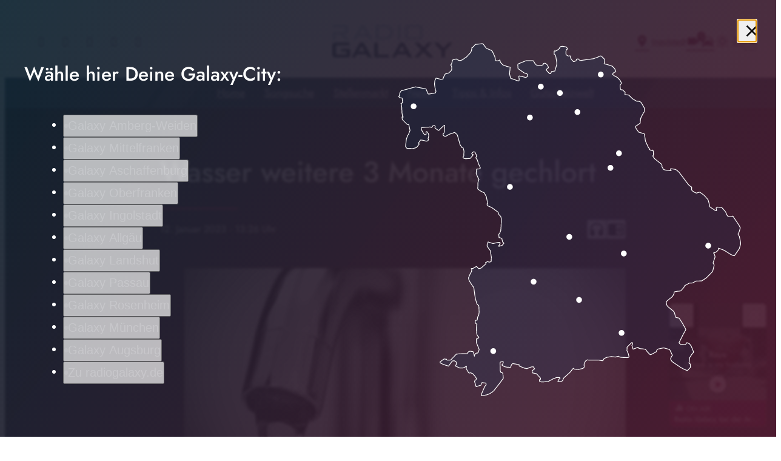

--- FILE ---
content_type: text/html; charset=UTF-8
request_url: https://ingolstadt.radiogalaxy.de/wasser-weitere-3-monate-gechlort-7486/
body_size: 52598
content:
<!DOCTYPE html>
<html lang="de">
<head>
	<meta charset="UTF-8">
	<meta name="viewport" content="width=device-width,initial-scale=1.0,minimum-scale=1.0,maximum-scale=1.0,viewport-fit=cover">

	<title>Wasser weitere 3 Monate gechlort | Radio Galaxy &#8211; Ingolstadt</title>

	<meta http-equiv="X-UA-Compatible" content="IE=edge">
	<meta name="format-detection" content="telephone=no">

	<link rel="profile" href="http://gmpg.org/xfn/11">

	<link rel="amphtml" href="https://ingolstadt.radiogalaxy.de/amp/wasser-weitere-3-monate-gechlort-7486/">
<link rel="canonical" href="https://ingolstadt.radiogalaxy.de/wasser-weitere-3-monate-gechlort-7486/" />
<meta name='robots' content='max-image-preview:large' />
<meta name="description" content="Weitere drei Monate Wasserkästen schleppen heißt es für die Neuburger, denn das Trinkwasser wird weiter gechlort. Das haben die Stadtwerke in einer  …"/><meta property="og:url" content="https://ingolstadt.radiogalaxy.de/wasser-weitere-3-monate-gechlort-7486/"/><meta property="og:title" content="Wasser weitere 3 Monate gechlort"/><meta property="og:description" content="Weitere drei Monate Wasserk&auml;sten schleppen hei&szlig;t es f&uuml;r die Neuburger, denn das Trinkwasser wird weiter gechlort. Das haben die Stadtwerke in einer  &hellip;"/><meta property="og:type" content="article"/><meta property="article:published_time" content="2023-01-12 13:26:36"/><meta property="article:modified_time" content="2023-01-12 13:26:36"/><meta property="og:image" content="https://ingolstadt.radiogalaxy.de/storage/thumbs/1200x630c/r:1673530256/7480.jpg"/><meta property="og:image:type" content="image/jpeg"/><meta property="og:image:width" content="1200"/><meta property="og:image:height" content="630"/>
<script type="application/ld+json">
{
"@context": "https://schema.org",
"@type": "NewsArticle", 
"@id": "https://ingolstadt.radiogalaxy.de/wasser-weitere-3-monate-gechlort-7486/", 
"author": {
"@type": "Person", 
"name": ""
}, 
"headline": "Wasser weitere 3 Monate gechlort", 
"image": "https://ingolstadt.radiogalaxy.de/storage/thumbs/1200x630c/r:1673530256/7480.jpg", 
"datePublished": "2023-01-12T13:26:36+0000", 
"dateModified": "2023-01-12T13:26:36+0000", 
"url": "https://ingolstadt.radiogalaxy.de/wasser-weitere-3-monate-gechlort-7486/", 
"mainEntityOfPage": {
"@type": "WebPage", 
"@id": "https://ingolstadt.radiogalaxy.de/wasser-weitere-3-monate-gechlort-7486/"
}
}
</script>

<meta name="cmms-cm-r-by" content="user">
<meta name="cmms-cm-g-at" content="2026-01-22 11:16:08">
<meta name="cmms-cm-v-un" content="infinite">
<link rel='dns-prefetch' href='//ingolstadt.radiogalaxy.de' />
<link rel='dns-prefetch' href='//assets.welocal.world' />
<link rel='dns-prefetch' href='//js.hcaptcha.com' />
<link rel="alternate" type="application/rss+xml" title="Radio Galaxy - Ingolstadt &raquo; Feed" href="https://ingolstadt.radiogalaxy.de/feed/" />
<link rel="stylesheet" href="https://assets.welocal.world/fonts/Jost:300,300i,400,400i,500,500i,700" type="text/css" media="all">
<style>@font-face{font-family:swiper-icons;src:url(data:application/font-woff;charset=utf-8;base64,\ [base64]//wADZ2x5ZgAAAywAAADMAAAD2MHtryVoZWFkAAABbAAAADAAAAA2E2+eoWhoZWEAAAGcAAAAHwAAACQC9gDzaG10eAAAAigAAAAZAAAArgJkABFsb2NhAAAC0AAAAFoAAABaFQAUGG1heHAAAAG8AAAAHwAAACAAcABAbmFtZQAAA/gAAAE5AAACXvFdBwlwb3N0AAAFNAAAAGIAAACE5s74hXjaY2BkYGAAYpf5Hu/j+W2+MnAzMYDAzaX6QjD6/4//Bxj5GA8AuRwMYGkAPywL13jaY2BkYGA88P8Agx4j+/8fQDYfA1AEBWgDAIB2BOoAeNpjYGRgYNBh4GdgYgABEMnIABJzYNADCQAACWgAsQB42mNgYfzCOIGBlYGB0YcxjYGBwR1Kf2WQZGhhYGBiYGVmgAFGBiQQkOaawtDAoMBQxXjg/wEGPcYDDA4wNUA2CCgwsAAAO4EL6gAAeNpj2M0gyAACqxgGNWBkZ2D4/wMA+xkDdgAAAHjaY2BgYGaAYBkGRgYQiAHyGMF8FgYHIM3DwMHABGQrMOgyWDLEM1T9/w8UBfEMgLzE////P/5//f/V/xv+r4eaAAeMbAxwIUYmIMHEgKYAYjUcsDAwsLKxc3BycfPw8jEQA/[base64]/uznmfPFBNODM2K7MTQ45YEAZqGP81AmGGcF3iPqOop0r1SPTaTbVkfUe4HXj97wYE+yNwWYxwWu4v1ugWHgo3S1XdZEVqWM7ET0cfnLGxWfkgR42o2PvWrDMBSFj/IHLaF0zKjRgdiVMwScNRAoWUoH78Y2icB/yIY09An6AH2Bdu/UB+yxopYshQiEvnvu0dURgDt8QeC8PDw7Fpji3fEA4z/PEJ6YOB5hKh4dj3EvXhxPqH/SKUY3rJ7srZ4FZnh1PMAtPhwP6fl2PMJMPDgeQ4rY8YT6Gzao0eAEA409DuggmTnFnOcSCiEiLMgxCiTI6Cq5DZUd3Qmp10vO0LaLTd2cjN4fOumlc7lUYbSQcZFkutRG7g6JKZKy0RmdLY680CDnEJ+UMkpFFe1RN7nxdVpXrC4aTtnaurOnYercZg2YVmLN/d/gczfEimrE/fs/bOuq29Zmn8tloORaXgZgGa78yO9/cnXm2BpaGvq25Dv9S4E9+5SIc9PqupJKhYFSSl47+Qcr1mYNAAAAeNptw0cKwkAAAMDZJA8Q7OUJvkLsPfZ6zFVERPy8qHh2YER+3i/BP83vIBLLySsoKimrqKqpa2hp6+jq6RsYGhmbmJqZSy0sraxtbO3sHRydnEMU4uR6yx7JJXveP7WrDycAAAAAAAH//wACeNpjYGRgYOABYhkgZgJCZgZNBkYGLQZtIJsFLMYAAAw3ALgAeNolizEKgDAQBCchRbC2sFER0YD6qVQiBCv/H9ezGI6Z5XBAw8CBK/m5iQQVauVbXLnOrMZv2oLdKFa8Pjuru2hJzGabmOSLzNMzvutpB3N42mNgZGBg4GKQYzBhYMxJLMlj4GBgAYow/P/PAJJhLM6sSoWKfWCAAwDAjgbRAAB42mNgYGBkAIIbCZo5IPrmUn0hGA0AO8EFTQAA);font-weight:400;font-style:normal}:root{--swiper-theme-color:#007aff}.swiper,swiper-container{margin-left:auto;margin-right:auto;position:relative;overflow:hidden;list-style:none;padding:0;z-index:1;display:block}.swiper-vertical>.swiper-wrapper{flex-direction:column}.swiper-wrapper{position:relative;width:100%;height:100%;z-index:1;display:flex;transition-property:transform;transition-timing-function:var(--swiper-wrapper-transition-timing-function,initial);box-sizing:content-box}.swiper-android .swiper-slide,.swiper-wrapper{transform:translateZ(0)}.swiper-horizontal{touch-action:pan-y}.swiper-vertical{touch-action:pan-x}.swiper-slide,swiper-slide{flex-shrink:0;width:100%;height:100%;position:relative;transition-property:transform;display:block}.swiper-slide-invisible-blank{visibility:hidden}.swiper-autoheight,.swiper-autoheight .swiper-slide{height:auto}.swiper-autoheight .swiper-wrapper{align-items:flex-start;transition-property:transform,height}.swiper-backface-hidden .swiper-slide{transform:translateZ(0);-webkit-backface-visibility:hidden;backface-visibility:hidden}.swiper-3d.swiper-css-mode .swiper-wrapper{perspective:1200px}.swiper-3d .swiper-wrapper{transform-style:preserve-3d}.swiper-3d{perspective:1200px}.swiper-3d .swiper-cube-shadow,.swiper-3d .swiper-slide,.swiper-3d .swiper-slide-shadow,.swiper-3d .swiper-slide-shadow-bottom,.swiper-3d .swiper-slide-shadow-left,.swiper-3d .swiper-slide-shadow-right,.swiper-3d .swiper-slide-shadow-top{transform-style:preserve-3d}.swiper-3d .swiper-slide-shadow,.swiper-3d .swiper-slide-shadow-bottom,.swiper-3d .swiper-slide-shadow-left,.swiper-3d .swiper-slide-shadow-right,.swiper-3d .swiper-slide-shadow-top{position:absolute;left:0;top:0;width:100%;height:100%;pointer-events:none;z-index:10}.swiper-3d .swiper-slide-shadow{background:rgba(0,0,0,.15)}.swiper-3d .swiper-slide-shadow-left{background-image:linear-gradient(to left,rgba(0,0,0,.5),rgba(0,0,0,0))}.swiper-3d .swiper-slide-shadow-right{background-image:linear-gradient(to right,rgba(0,0,0,.5),rgba(0,0,0,0))}.swiper-3d .swiper-slide-shadow-top{background-image:linear-gradient(to top,rgba(0,0,0,.5),rgba(0,0,0,0))}.swiper-3d .swiper-slide-shadow-bottom{background-image:linear-gradient(to bottom,rgba(0,0,0,.5),rgba(0,0,0,0))}.swiper-css-mode>.swiper-wrapper{overflow:auto;scrollbar-width:none;-ms-overflow-style:none}.swiper-css-mode>.swiper-wrapper::-webkit-scrollbar{display:none}.swiper-css-mode>.swiper-wrapper>.swiper-slide{scroll-snap-align:start start}.swiper-horizontal.swiper-css-mode>.swiper-wrapper{scroll-snap-type:x mandatory}.swiper-vertical.swiper-css-mode>.swiper-wrapper{scroll-snap-type:y mandatory}.swiper-css-mode.swiper-free-mode>.swiper-wrapper{scroll-snap-type:none}.swiper-css-mode.swiper-free-mode>.swiper-wrapper>.swiper-slide{scroll-snap-align:none}.swiper-centered>.swiper-wrapper:before{content:"";flex-shrink:0;order:9999}.swiper-centered>.swiper-wrapper>.swiper-slide{scroll-snap-align:center center;scroll-snap-stop:always}.swiper-centered.swiper-horizontal>.swiper-wrapper>.swiper-slide:first-child{margin-inline-start:var(--swiper-centered-offset-before)}.swiper-centered.swiper-horizontal>.swiper-wrapper:before{height:100%;min-height:1px;width:var(--swiper-centered-offset-after)}.swiper-centered.swiper-vertical>.swiper-wrapper>.swiper-slide:first-child{margin-block-start:var(--swiper-centered-offset-before)}.swiper-centered.swiper-vertical>.swiper-wrapper:before{width:100%;min-width:1px;height:var(--swiper-centered-offset-after)}.swiper-lazy-preloader{width:42px;height:42px;position:absolute;left:50%;top:50%;margin-left:-21px;margin-top:-21px;z-index:10;transform-origin:50%;box-sizing:border-box;border:4px solid var(--swiper-preloader-color,var(--swiper-theme-color));border-radius:50%;border-top-color:transparent}.swiper-watch-progress .swiper-slide-visible .swiper-lazy-preloader,.swiper:not(.swiper-watch-progress) .swiper-lazy-preloader,swiper-container:not(.swiper-watch-progress) .swiper-lazy-preloader{animation:swiper-preloader-spin 1s infinite linear}.swiper-lazy-preloader-white{--swiper-preloader-color:#fff}.swiper-lazy-preloader-black{--swiper-preloader-color:#000}@keyframes swiper-preloader-spin{0%{transform:rotate(0)}to{transform:rotate(360deg)}}:root{--swiper-navigation-size:44px}.swiper-button-next,.swiper-button-prev{position:absolute;top:var(--swiper-navigation-top-offset,50%);width:calc(var(--swiper-navigation-size)/ 44 * 27);height:var(--swiper-navigation-size);margin-top:calc(0px - (var(--swiper-navigation-size)/ 2));z-index:10;cursor:pointer;display:flex;align-items:center;justify-content:center;color:var(--swiper-navigation-color,var(--swiper-theme-color))}.swiper-button-next.swiper-button-disabled,.swiper-button-prev.swiper-button-disabled{opacity:.35;cursor:auto;pointer-events:none}.swiper-button-next.swiper-button-hidden,.swiper-button-prev.swiper-button-hidden{opacity:0;cursor:auto;pointer-events:none}.swiper-navigation-disabled .swiper-button-next,.swiper-navigation-disabled .swiper-button-prev{display:none!important}.swiper-button-next:after,.swiper-button-prev:after{font-family:swiper-icons;font-size:var(--swiper-navigation-size);text-transform:none!important;letter-spacing:0;font-variant:initial;line-height:1}.swiper-button-prev,.swiper-rtl .swiper-button-next{left:var(--swiper-navigation-sides-offset,10px);right:auto}.swiper-button-prev:after,.swiper-rtl .swiper-button-next:after{content:"prev"}.swiper-button-next,.swiper-rtl .swiper-button-prev{right:var(--swiper-navigation-sides-offset,10px);left:auto}.swiper-button-next:after,.swiper-rtl .swiper-button-prev:after{content:"next"}.swiper-button-lock{display:none}.swiper-pagination{position:absolute;text-align:center;transition:.3s opacity;transform:translateZ(0);z-index:10}.swiper-pagination.swiper-pagination-hidden{opacity:0}.swiper-pagination-disabled>.swiper-pagination,.swiper-pagination.swiper-pagination-disabled{display:none!important}.swiper-horizontal>.swiper-pagination-bullets,.swiper-pagination-bullets.swiper-pagination-horizontal,.swiper-pagination-custom,.swiper-pagination-fraction{bottom:var(--swiper-pagination-bottom,8px);top:var(--swiper-pagination-top,auto);left:0;width:100%}.swiper-pagination-bullets-dynamic{overflow:hidden;font-size:0}.swiper-pagination-bullets-dynamic .swiper-pagination-bullet{transform:scale(.33);position:relative}.swiper-pagination-bullets-dynamic .swiper-pagination-bullet-active,.swiper-pagination-bullets-dynamic .swiper-pagination-bullet-active-main{transform:scale(1)}.swiper-pagination-bullets-dynamic .swiper-pagination-bullet-active-prev{transform:scale(.66)}.swiper-pagination-bullets-dynamic .swiper-pagination-bullet-active-prev-prev{transform:scale(.33)}.swiper-pagination-bullets-dynamic .swiper-pagination-bullet-active-next{transform:scale(.66)}.swiper-pagination-bullets-dynamic .swiper-pagination-bullet-active-next-next{transform:scale(.33)}.swiper-pagination-bullet{width:var(--swiper-pagination-bullet-width,var(--swiper-pagination-bullet-size,8px));height:var(--swiper-pagination-bullet-height,var(--swiper-pagination-bullet-size,8px));display:inline-block;border-radius:var(--swiper-pagination-bullet-border-radius,50%);background:var(--swiper-pagination-bullet-inactive-color,#000);opacity:var(--swiper-pagination-bullet-inactive-opacity, .2)}button.swiper-pagination-bullet{border:none;margin:0;padding:0;box-shadow:none;-webkit-appearance:none;appearance:none}.swiper-pagination-clickable .swiper-pagination-bullet{cursor:pointer}.swiper-pagination-bullet:only-child{display:none!important}.swiper-pagination-bullet-active{opacity:var(--swiper-pagination-bullet-opacity, 1);background:var(--swiper-pagination-color,var(--swiper-theme-color))}.swiper-pagination-vertical.swiper-pagination-bullets,.swiper-vertical>.swiper-pagination-bullets{right:var(--swiper-pagination-right,8px);left:var(--swiper-pagination-left,auto);top:50%;transform:translate3d(0,-50%,0)}.swiper-pagination-vertical.swiper-pagination-bullets .swiper-pagination-bullet,.swiper-vertical>.swiper-pagination-bullets .swiper-pagination-bullet{margin:var(--swiper-pagination-bullet-vertical-gap,6px) 0;display:block}.swiper-pagination-vertical.swiper-pagination-bullets.swiper-pagination-bullets-dynamic,.swiper-vertical>.swiper-pagination-bullets.swiper-pagination-bullets-dynamic{top:50%;transform:translateY(-50%);width:8px}.swiper-pagination-vertical.swiper-pagination-bullets.swiper-pagination-bullets-dynamic .swiper-pagination-bullet,.swiper-vertical>.swiper-pagination-bullets.swiper-pagination-bullets-dynamic .swiper-pagination-bullet{display:inline-block;transition:.2s transform,.2s top}.swiper-horizontal>.swiper-pagination-bullets .swiper-pagination-bullet,.swiper-pagination-horizontal.swiper-pagination-bullets .swiper-pagination-bullet{margin:0 var(--swiper-pagination-bullet-horizontal-gap,4px)}.swiper-horizontal>.swiper-pagination-bullets.swiper-pagination-bullets-dynamic,.swiper-pagination-horizontal.swiper-pagination-bullets.swiper-pagination-bullets-dynamic{left:50%;transform:translate(-50%);white-space:nowrap}.swiper-horizontal>.swiper-pagination-bullets.swiper-pagination-bullets-dynamic .swiper-pagination-bullet,.swiper-pagination-horizontal.swiper-pagination-bullets.swiper-pagination-bullets-dynamic .swiper-pagination-bullet{transition:.2s transform,.2s left}.swiper-horizontal.swiper-rtl>.swiper-pagination-bullets-dynamic .swiper-pagination-bullet,:host(.swiper-horizontal.swiper-rtl) .swiper-pagination-bullets-dynamic .swiper-pagination-bullet{transition:.2s transform,.2s right}.swiper-pagination-fraction{color:var(--swiper-pagination-fraction-color,inherit)}.swiper-pagination-progressbar{background:var(--swiper-pagination-progressbar-bg-color,rgba(0,0,0,.25));position:absolute}.swiper-pagination-progressbar .swiper-pagination-progressbar-fill{background:var(--swiper-pagination-color,var(--swiper-theme-color));position:absolute;left:0;top:0;width:100%;height:100%;transform:scale(0);transform-origin:left top}.swiper-rtl .swiper-pagination-progressbar .swiper-pagination-progressbar-fill{transform-origin:right top}.swiper-horizontal>.swiper-pagination-progressbar,.swiper-pagination-progressbar.swiper-pagination-horizontal,.swiper-pagination-progressbar.swiper-pagination-vertical.swiper-pagination-progressbar-opposite,.swiper-vertical>.swiper-pagination-progressbar.swiper-pagination-progressbar-opposite{width:100%;height:var(--swiper-pagination-progressbar-size,4px);left:0;top:0}.swiper-horizontal>.swiper-pagination-progressbar.swiper-pagination-progressbar-opposite,.swiper-pagination-progressbar.swiper-pagination-horizontal.swiper-pagination-progressbar-opposite,.swiper-pagination-progressbar.swiper-pagination-vertical,.swiper-vertical>.swiper-pagination-progressbar{width:var(--swiper-pagination-progressbar-size,4px);height:100%;left:0;top:0}.swiper-pagination-lock{display:none}.wp-admin-trigger{--outline: 2px solid rgba(255, 255, 255, .2);--border-radius: .25rem;all:unset;position:fixed;top:35%;right:0;display:flex!important;align-items:center;gap:.5rem;padding:1rem 1.5rem;color:#fff;background:#333;outline:var(--outline);border-right:0;border-radius:var(--border-radius) 0 0 var(--border-radius);transform:translate(calc(100% - 4.75rem),-50%);transition:transform .25s ease;animation:wp-admin-trigger 1s 0s 1 ease;cursor:pointer;user-select:none;z-index:10001}.wp-admin-trigger:hover{transform:translateY(-50%)}.wp-admin-trigger:hover .wp-admin-trigger__label{opacity:1}.wp-admin-trigger__icon{display:block;width:1.75rem;height:1.75rem}.wp-admin-trigger__label{font-size:1rem;font-weight:500;opacity:0;transition:opacity .25s ease}@keyframes wp-admin-trigger{0%,50%{transform:translate(100%,-50%)}}.pswp{--pswp-bg: #000;--pswp-placeholder-bg: #222;--pswp-root-z-index: 100000;--pswp-preloader-color: rgba(79, 79, 79, .4);--pswp-preloader-color-secondary: rgba(255, 255, 255, .9);--pswp-icon-color: #fff;--pswp-icon-color-secondary: #4f4f4f;--pswp-icon-stroke-color: #4f4f4f;--pswp-icon-stroke-width: 2px;--pswp-error-text-color: var(--pswp-icon-color)}.pswp{position:fixed;top:0;left:0;width:100%;height:100%;z-index:var(--pswp-root-z-index);display:none;touch-action:none;outline:0;opacity:.003;contain:layout style size;-webkit-tap-highlight-color:rgba(0,0,0,0)}.pswp:focus{outline:0}.pswp *{box-sizing:border-box}.pswp img{max-width:none}.pswp--open{display:block}.pswp,.pswp__bg{transform:translateZ(0);will-change:opacity}.pswp__bg{opacity:.005;background:var(--pswp-bg)}.pswp,.pswp__scroll-wrap{overflow:hidden}.pswp__scroll-wrap,.pswp__bg,.pswp__container,.pswp__item,.pswp__content,.pswp__img,.pswp__zoom-wrap{position:absolute;top:0;left:0;width:100%;height:100%}.pswp__img,.pswp__zoom-wrap{width:auto;height:auto}.pswp--click-to-zoom.pswp--zoom-allowed .pswp__img{cursor:-webkit-zoom-in;cursor:-moz-zoom-in;cursor:zoom-in}.pswp--click-to-zoom.pswp--zoomed-in .pswp__img{cursor:move;cursor:-webkit-grab;cursor:-moz-grab;cursor:grab}.pswp--click-to-zoom.pswp--zoomed-in .pswp__img:active{cursor:-webkit-grabbing;cursor:-moz-grabbing;cursor:grabbing}.pswp--no-mouse-drag.pswp--zoomed-in .pswp__img,.pswp--no-mouse-drag.pswp--zoomed-in .pswp__img:active,.pswp__img{cursor:-webkit-zoom-out;cursor:-moz-zoom-out;cursor:zoom-out}.pswp__container,.pswp__img,.pswp__button,.pswp__counter{-webkit-user-select:none;-moz-user-select:none;-ms-user-select:none;user-select:none}.pswp__item{z-index:1;overflow:hidden}.pswp__hidden{display:none!important}.pswp__content{pointer-events:none}.pswp__content>*{pointer-events:auto}.pswp__error-msg-container{display:grid}.pswp__error-msg{margin:auto;font-size:1em;line-height:1;color:var(--pswp-error-text-color)}.pswp .pswp__hide-on-close{opacity:.005;will-change:opacity;transition:opacity var(--pswp-transition-duration) cubic-bezier(.4,0,.22,1);z-index:10;pointer-events:none}.pswp--ui-visible .pswp__hide-on-close{opacity:1;pointer-events:auto}.pswp__button{position:relative;display:block;width:50px;height:60px;padding:0;margin:0;overflow:hidden;cursor:pointer;background:none;border:0;box-shadow:none;opacity:.85;-webkit-appearance:none;-webkit-touch-callout:none}.pswp__button:hover,.pswp__button:active,.pswp__button:focus{transition:none;padding:0;background:none;border:0;box-shadow:none;opacity:1}.pswp__button:disabled{opacity:.3;cursor:auto}.pswp__icn{fill:var(--pswp-icon-color);color:var(--pswp-icon-color-secondary)}.pswp__icn{position:absolute;top:14px;left:9px;width:32px;height:32px;overflow:hidden;pointer-events:none}.pswp__icn-shadow{stroke:var(--pswp-icon-stroke-color);stroke-width:var(--pswp-icon-stroke-width);fill:none}.pswp__icn:focus{outline:0}div.pswp__img--placeholder,.pswp__img--with-bg{background:var(--pswp-placeholder-bg)}.pswp__top-bar{position:absolute;left:0;top:0;width:100%;height:60px;display:flex;flex-direction:row;justify-content:flex-end;z-index:10;pointer-events:none!important}.pswp__top-bar>*{pointer-events:auto;will-change:opacity}.pswp__button--close{margin-right:6px}.pswp__button--arrow{position:absolute;width:75px;height:100px;top:50%;margin-top:-50px}.pswp__button--arrow:disabled{display:none;cursor:default}.pswp__button--arrow .pswp__icn{top:50%;margin-top:-30px;width:60px;height:60px;background:none;border-radius:0}.pswp--one-slide .pswp__button--arrow{display:none}.pswp--touch .pswp__button--arrow{visibility:hidden}.pswp--has_mouse .pswp__button--arrow{visibility:visible}.pswp__button--arrow--prev{right:auto;left:0}.pswp__button--arrow--next{right:0}.pswp__button--arrow--next .pswp__icn{left:auto;right:14px;transform:scaleX(-1)}.pswp__button--zoom{display:none}.pswp--zoom-allowed .pswp__button--zoom{display:block}.pswp--zoomed-in .pswp__zoom-icn-bar-v{display:none}.pswp__preloader{position:relative;overflow:hidden;width:50px;height:60px;margin-right:auto}.pswp__preloader .pswp__icn{opacity:0;transition:opacity .2s linear;animation:pswp-clockwise .6s linear infinite}.pswp__preloader--active .pswp__icn{opacity:.85}@keyframes pswp-clockwise{0%{transform:rotate(0)}to{transform:rotate(360deg)}}.pswp__counter{height:30px;margin-top:15px;margin-inline-start:20px;font-size:14px;line-height:30px;color:var(--pswp-icon-color);text-shadow:1px 1px 3px var(--pswp-icon-color-secondary);opacity:.85}.pswp--one-slide .pswp__counter{display:none}html,body{position:relative;width:100%;height:100%;scrollbar-gutter:stable}@media all and (max-width: 1024px){html .--desktop-only,body .--desktop-only{display:none}}@media all and (min-width: 1025px){html .--mobile-only,body .--mobile-only{display:none}}html{font-size:16px}body{line-height:var(--font-line-height, 1.5)}body.--no-scroll{overflow:hidden}body #usercentrics-root{position:absolute}#page .idvl-editor{overflow:hidden}@supports (overflow: clip){#page .idvl-editor{overflow:clip}}.block-wrapper{position:relative;color:currentColor}#app{position:relative;width:100%;min-height:100%;box-sizing:border-box}@media all and (min-width: 1025px){#app{padding-top:40px}}#app.--loading #page{filter:grayscale(1)}#app.--loading #main{opacity:.6}#app.--sub-menu__open #page{position:relative}@media all and (min-width: 1025px){#app.--sub-menu__open #page:before{z-index:1002;content:"";position:absolute;top:0;left:0;width:100%;height:100%;background-color:rgba(0,0,0,.5)}}#main{transition:opacity .15s ease-out}.idvl-editor .block-wrapper{width:100%}.idvl-editor .block{padding-top:.5rem;padding-bottom:.5rem}@media all and (min-width: 768px){.idvl-editor .block{padding-top:1rem;padding-bottom:1rem}}@media all and (min-width: 425px){.idvl-editor .block .slot{width:100%}}.idvl-editor .block.half,.idvl-editor .block.third,.idvl-editor .block.quart,.idvl-editor .block.twoThirdLeft,.idvl-editor .block.twoThirdRight{display:grid;grid-gap:1rem;grid-template-columns:minmax(1rem,1fr)}@media all and (min-width: 960px){.idvl-editor .block.half,.idvl-editor .block.third,.idvl-editor .block.quart,.idvl-editor .block.twoThirdLeft,.idvl-editor .block.twoThirdRight{grid-gap:1rem}}@media all and (min-width: 768px){.idvl-editor .block.half{grid-template-columns:repeat(2,minmax(1rem,1fr))}}@media all and (min-width: 768px){.idvl-editor .block.third{grid-template-columns:repeat(3,minmax(1rem,1fr))}}@media all and (min-width: 768px){.idvl-editor .block.quart{grid-template-columns:repeat(2,minmax(1rem,1fr))}}@media all and (min-width: 960px){.idvl-editor .block.quart{grid-template-columns:repeat(4,minmax(1rem,1fr))}}@media all and (min-width: 768px){.idvl-editor .block.twoThirdLeft{grid-template-columns:repeat(3,minmax(1rem,1fr))}}@media all and (min-width: 768px){.idvl-editor .block.twoThirdLeft .slot:nth-of-type(1){grid-column:1/span 2}}@media all and (min-width: 768px){.idvl-editor .block.twoThirdRight{grid-template-columns:repeat(3,minmax(1rem,1fr))}}@media all and (min-width: 768px){.idvl-editor .block.twoThirdRight .slot:nth-of-type(2){grid-column:2/span 2}}.idvl-editor .element,.idvl-editor .action-calendar__grid__day__card__content__scroll,.idvl-editor .CookieDeclaration{position:relative;box-sizing:border-box}.idvl-editor .element .element-header,.idvl-editor .action-calendar__grid__day__card__content__scroll .element-header,.idvl-editor .CookieDeclaration .element-header{margin-bottom:1rem}@media all and (min-width: 768px){.idvl-editor .element .element-header,.idvl-editor .action-calendar__grid__day__card__content__scroll .element-header,.idvl-editor .CookieDeclaration .element-header{margin-bottom:2rem}}.idvl-editor .block-wrapper.--padding_top .block{padding-bottom:0!important}.idvl-editor .block-wrapper.--padding_bottom .block{padding-top:0!important}.idvl-editor .block-wrapper.--padding_none .block{padding-top:0!important;padding-bottom:0!important}.idvl-editor .block-wrapper.--size_content .block{max-width:1200px;margin:0 auto;padding-right:1rem;padding-left:1rem}@media all and (min-width: 960px){.idvl-editor .block-wrapper.--size_content .block{padding-right:1rem;padding-left:1rem}}.idvl-editor .block-wrapper.--size_content .block{box-sizing:content-box}.idvl-editor .block-wrapper.--size_full .block{max-width:100%;padding-right:0;padding-left:0}.idvl-editor .block-wrapper.--size_narrow .block{max-width:800px;margin:0 auto;padding-right:1rem;padding-left:1rem}@media all and (min-width: 960px){.idvl-editor .block-wrapper.--size_narrow .block{padding-right:1rem;padding-left:1rem}}.idvl-editor .block-wrapper.--size_narrow .block{box-sizing:border-box}@media (max-width: 767px){.idvl-editor .block-wrapper.--order_reverse .block.half .slot:first-child,.idvl-editor .block-wrapper.--order_reverse .block.twoThirdLeft .slot:first-child,.idvl-editor .block-wrapper.--order_reverse .block.twoThirdRight .slot:first-child{order:1}}.idvl-editor .block-wrapper.--zone.--zone-before,.idvl-editor .block-wrapper.--zone.--zone-after{background:none}.idvl-editor .block-wrapper.--zone.--zone-before.--size_narrow .block,.idvl-editor .block-wrapper.--zone.--zone-after.--size_narrow .block{padding:0}#app{background:var(--header-background)}#app #page{background:var(--page-background)}html.--native #app #main{padding-bottom:4rem}@media all and (orientation: portrait){html.--native #app #main{padding-bottom:calc(4rem + var(--safe-area-bottom))}}body{background-color:var(--footer-background);color:var(--font-color-main)}body ::selection{color:var(--key-color-1-contrast);background:var(--key-color-1)}body .block-wrapper.--background-color-1 ::selection{color:var(--key-color-2-contrast);background:var(--key-color-2)}.idvl-editor .block-wrapper.--contrast{color:var(--font-color-light)}.idvl-editor .block-wrapper .block__background{position:absolute;top:0;left:50%;width:100%;height:100%;transform:translate3d(-50%,0,0);backface-visibility:hidden;user-select:none;pointer-events:none;overflow:hidden}.idvl-editor .element .cmms-copyright,.idvl-editor .action-calendar__grid__day__card__content__scroll .cmms-copyright,.idvl-editor .CookieDeclaration .cmms-copyright{position:absolute;top:.5rem;right:.5rem;left:auto;width:auto;height:auto;display:block;color:#fff;text-shadow:1px 1px 1px rgb(0,0,0);z-index:1;font-size:.625rem;line-height:1;user-select:none}#colophon{position:relative}.footer-wrapper{margin:0 auto}.footer-wrapper .toolbar{padding-top:0}.footer-wrapper .toolbar .social-shortcuts{flex-direction:row}.footer-wrapper .toolbar .social-shortcuts>a{overflow:visible;padding-left:0}.footer-wrapper .toolbar .social-shortcuts>a:after{padding:0}.footer-wrapper .toolbar .social-shortcuts>a>span{display:none}#app-container{display:flex;flex-direction:column;min-height:100%}#app-container #app,#app-container #app #page{flex:1;display:flex;flex-direction:column}#app-container #app #page #main{flex:1}#colophon{padding:1rem;transition:height .15s ease-out}@media all and (min-width: 960px){#colophon{padding-right:1rem;padding-left:1rem}}@media all and (min-width: 960px){#colophon{padding-top:3rem;padding-bottom:3rem}}#colophon .toolbar{display:flex;align-items:center;justify-content:center}#colophon{--focus-outline-color: var(--footer-background-contrast, var(--font-color-light));padding-bottom:calc(var(--player-bar-height) + 2rem + var(--safe-area-bottom));color:var(--footer-background-contrast, var(--font-color-light));background:var(--footer-background)}@media all and (min-width: 1025px){#colophon{padding-bottom:var(--footer-player-spacing)}}@layer reset{body,div,dl,dt,dd,ul,ol,li,h1,h2,h3,h4,.post-shortcut.type-event .media-wrapper .title,h5,h6,pre,code,form,fieldset,legend,input,textarea,p,blockquote,th,td,figure{margin:0;padding:0}table{border-collapse:collapse;border-spacing:0}fieldset,img{border:0}address,caption,cite,code,dfn,em,strong,th,var{font-style:normal;font-weight:400}ol,ul{list-style:none}caption,th{text-align:left}h1,h2,h3,h4,.post-shortcut.type-event .media-wrapper .title,h5,h6{font-size:100%;font-weight:400;margin:0;padding:0}q:before,q:after{content:""}abbr,acronym{border:0;font-variant:normal}sup{vertical-align:text-top}sub{vertical-align:text-bottom}input,textarea,select{font-family:inherit;font-size:inherit;font-weight:inherit}button{all:unset;cursor:pointer}legend{color:#000}a{text-decoration:none}.clr{clear:both}.dashicons{width:auto;height:auto;font-size:inherit;line-height:inherit}*{-webkit-tap-highlight-color:rgba(0,0,0,0)}}.iconSet{flex:0 0 auto;display:inline-block;width:1em;font-family:var(--font-icons, "Material Icons");font-weight:400;font-style:normal;font-size:24px;line-height:1;text-transform:none;letter-spacing:normal;word-wrap:normal;white-space:nowrap;direction:ltr;user-select:none;overflow:hidden;-webkit-font-smoothing:antialiased;text-rendering:optimizeLegibility;-moz-osx-font-smoothing:grayscale;font-feature-settings:"liga"}.fade-enter-from,.fade-leave-to{opacity:0}.fade-enter-active,.fade-leave-active{transition:opacity .5s ease}.fade_fast-enter-from,.fade_fast-leave-to{opacity:0}.fade_fast-enter-active,.fade_fast-leave-active{transition:opacity .25s ease}.fade_default-enter-from,.fade_default-leave-to{opacity:0}.fade_default-enter-active,.fade_default-leave-active{transition:opacity .5s ease}.fade_slow-enter-from,.fade_slow-leave-to{opacity:0}.fade_slow-enter-active,.fade_slow-leave-active{transition:opacity 1s ease}.fade_bounce-enter-from,.fade_bounce-leave-to{opacity:0}.fade_bounce-enter-active,.fade_bounce-leave-active{transition:opacity .75s cubic-bezier(.5,0,.5,2)}.replace-enter-from,.replace-enter-active{position:absolute!important}.replace-enter-from,.replace-leave-to{opacity:0}.replace-enter-active,.replace-leave-active{transition:opacity .5s ease}.replace_fast-enter-from,.replace_fast-enter-active{position:absolute!important}.replace_fast-enter-from,.replace_fast-leave-to{opacity:0}.replace_fast-enter-active,.replace_fast-leave-active{transition:opacity .25s ease}.replace_default-enter-from,.replace_default-enter-active{position:absolute!important}.replace_default-enter-from,.replace_default-leave-to{opacity:0}.replace_default-enter-active,.replace_default-leave-active{transition:opacity .5s ease}.replace_slow-enter-from,.replace_slow-enter-active{position:absolute!important}.replace_slow-enter-from,.replace_slow-leave-to{opacity:0}.replace_slow-enter-active,.replace_slow-leave-active{transition:opacity 1s ease}.replace_bounce-enter-from,.replace_bounce-enter-active{position:absolute!important}.replace_bounce-enter-from,.replace_bounce-leave-to{opacity:0}.replace_bounce-enter-active,.replace_bounce-leave-active{transition:opacity .75s cubic-bezier(.5,0,.5,2)}.replace-transform-enter-from,.replace-transform-enter-active{position:absolute!important}.replace-transform-enter-from{transform:scale(0) rotate(20deg)}.replace-transform-leave-to{transform:scale(1.5) rotate(-20deg)}.replace-transform-enter-from,.replace-transform-leave-to{opacity:0}.replace-transform-enter-active,.replace-transform-leave-active{transition:opacity .5s ease,transform .5s ease}.replace-transform_fast-enter-from,.replace-transform_fast-enter-active{position:absolute!important}.replace-transform_fast-enter-from{transform:scale(0) rotate(20deg)}.replace-transform_fast-leave-to{transform:scale(1.5) rotate(-20deg)}.replace-transform_fast-enter-from,.replace-transform_fast-leave-to{opacity:0}.replace-transform_fast-enter-active,.replace-transform_fast-leave-active{transition:opacity .25s ease,transform .25s ease}.replace-transform_default-enter-from,.replace-transform_default-enter-active{position:absolute!important}.replace-transform_default-enter-from{transform:scale(0) rotate(20deg)}.replace-transform_default-leave-to{transform:scale(1.5) rotate(-20deg)}.replace-transform_default-enter-from,.replace-transform_default-leave-to{opacity:0}.replace-transform_default-enter-active,.replace-transform_default-leave-active{transition:opacity .5s ease,transform .5s ease}.replace-transform_slow-enter-from,.replace-transform_slow-enter-active{position:absolute!important}.replace-transform_slow-enter-from{transform:scale(0) rotate(20deg)}.replace-transform_slow-leave-to{transform:scale(1.5) rotate(-20deg)}.replace-transform_slow-enter-from,.replace-transform_slow-leave-to{opacity:0}.replace-transform_slow-enter-active,.replace-transform_slow-leave-active{transition:opacity 1s ease,transform 1s ease}.replace-transform_bounce-enter-from,.replace-transform_bounce-enter-active{position:absolute!important}.replace-transform_bounce-enter-from{transform:scale(0) rotate(20deg)}.replace-transform_bounce-leave-to{transform:scale(1.5) rotate(-20deg)}.replace-transform_bounce-enter-from,.replace-transform_bounce-leave-to{opacity:0}.replace-transform_bounce-enter-active,.replace-transform_bounce-leave-active{transition:opacity .75s cubic-bezier(.5,0,.5,2),transform .75s cubic-bezier(.5,0,.5,2)}.scale-enter-from,.scale-leave-to{opacity:0;transform:scale(0)}.scale-enter-active,.scale-leave-active{transition:opacity .5s ease,transform .5s ease}.scale-up-enter-from,.scale-up-leave-to{opacity:0;transform:scale(0)}.scale-up-enter-active,.scale-up-leave-active{transition:opacity .5s ease,transform .5s ease}.scale-down-enter-from,.scale-down-leave-to{opacity:0;transform:scale(2)}.scale-down-enter-active,.scale-down-leave-active{transition:opacity .5s ease,transform .5s ease}.scale_fast-enter-from,.scale_fast-leave-to{opacity:0;transform:scale(0)}.scale_fast-enter-active,.scale_fast-leave-active{transition:opacity .25s ease,transform .25s ease}.scale-up_fast-enter-from,.scale-up_fast-leave-to{opacity:0;transform:scale(0)}.scale-up_fast-enter-active,.scale-up_fast-leave-active{transition:opacity .25s ease,transform .25s ease}.scale-down_fast-enter-from,.scale-down_fast-leave-to{opacity:0;transform:scale(2)}.scale-down_fast-enter-active,.scale-down_fast-leave-active{transition:opacity .25s ease,transform .25s ease}.scale_default-enter-from,.scale_default-leave-to{opacity:0;transform:scale(0)}.scale_default-enter-active,.scale_default-leave-active{transition:opacity .5s ease,transform .5s ease}.scale-up_default-enter-from,.scale-up_default-leave-to{opacity:0;transform:scale(0)}.scale-up_default-enter-active,.scale-up_default-leave-active{transition:opacity .5s ease,transform .5s ease}.scale-down_default-enter-from,.scale-down_default-leave-to{opacity:0;transform:scale(2)}.scale-down_default-enter-active,.scale-down_default-leave-active{transition:opacity .5s ease,transform .5s ease}.scale_slow-enter-from,.scale_slow-leave-to{opacity:0;transform:scale(0)}.scale_slow-enter-active,.scale_slow-leave-active{transition:opacity 1s ease,transform 1s ease}.scale-up_slow-enter-from,.scale-up_slow-leave-to{opacity:0;transform:scale(0)}.scale-up_slow-enter-active,.scale-up_slow-leave-active{transition:opacity 1s ease,transform 1s ease}.scale-down_slow-enter-from,.scale-down_slow-leave-to{opacity:0;transform:scale(2)}.scale-down_slow-enter-active,.scale-down_slow-leave-active{transition:opacity 1s ease,transform 1s ease}.scale_bounce-enter-from,.scale_bounce-leave-to{opacity:0;transform:scale(0)}.scale_bounce-enter-active,.scale_bounce-leave-active{transition:opacity .75s cubic-bezier(.5,0,.5,2),transform .75s cubic-bezier(.5,0,.5,2)}.scale-up_bounce-enter-from,.scale-up_bounce-leave-to{opacity:0;transform:scale(0)}.scale-up_bounce-enter-active,.scale-up_bounce-leave-active{transition:opacity .75s cubic-bezier(.5,0,.5,2),transform .75s cubic-bezier(.5,0,.5,2)}.scale-down_bounce-enter-from,.scale-down_bounce-leave-to{opacity:0;transform:scale(2)}.scale-down_bounce-enter-active,.scale-down_bounce-leave-active{transition:opacity .75s cubic-bezier(.5,0,.5,2),transform .75s cubic-bezier(.5,0,.5,2)}.slide-enter-from,.slide-leave-to{transform:translateY(100%)}.slide-enter-active,.slide-leave-active{transition:transform .5s ease}.slide-down-enter-from,.slide-down-leave-to{transform:translateY(-100%)}.slide-down-enter-active,.slide-down-leave-active{transition:transform .5s ease}.slide-right-enter-from,.slide-right-leave-to{transform:translate(-100%)}.slide-right-enter-active,.slide-right-leave-active{transition:transform .5s ease}.slide-up-enter-from,.slide-up-leave-to{transform:translateY(100%)}.slide-up-enter-active,.slide-up-leave-active{transition:transform .5s ease}.slide-left-enter-from,.slide-left-leave-to{transform:translate(100%)}.slide-left-enter-active,.slide-left-leave-active{transition:transform .5s ease}.slide_fast-enter-from,.slide_fast-leave-to{transform:translateY(100%)}.slide_fast-enter-active,.slide_fast-leave-active{transition:transform .25s ease}.slide-down_fast-enter-from,.slide-down_fast-leave-to{transform:translateY(-100%)}.slide-down_fast-enter-active,.slide-down_fast-leave-active{transition:transform .25s ease}.slide-right_fast-enter-from,.slide-right_fast-leave-to{transform:translate(-100%)}.slide-right_fast-enter-active,.slide-right_fast-leave-active{transition:transform .25s ease}.slide-up_fast-enter-from,.slide-up_fast-leave-to{transform:translateY(100%)}.slide-up_fast-enter-active,.slide-up_fast-leave-active{transition:transform .25s ease}.slide-left_fast-enter-from,.slide-left_fast-leave-to{transform:translate(100%)}.slide-left_fast-enter-active,.slide-left_fast-leave-active{transition:transform .25s ease}.slide_default-enter-from,.slide_default-leave-to{transform:translateY(100%)}.slide_default-enter-active,.slide_default-leave-active{transition:transform .5s ease}.slide-down_default-enter-from,.slide-down_default-leave-to{transform:translateY(-100%)}.slide-down_default-enter-active,.slide-down_default-leave-active{transition:transform .5s ease}.slide-right_default-enter-from,.slide-right_default-leave-to{transform:translate(-100%)}.slide-right_default-enter-active,.slide-right_default-leave-active{transition:transform .5s ease}.slide-up_default-enter-from,.slide-up_default-leave-to{transform:translateY(100%)}.slide-up_default-enter-active,.slide-up_default-leave-active{transition:transform .5s ease}.slide-left_default-enter-from,.slide-left_default-leave-to{transform:translate(100%)}.slide-left_default-enter-active,.slide-left_default-leave-active{transition:transform .5s ease}.slide_slow-enter-from,.slide_slow-leave-to{transform:translateY(100%)}.slide_slow-enter-active,.slide_slow-leave-active{transition:transform 1s ease}.slide-down_slow-enter-from,.slide-down_slow-leave-to{transform:translateY(-100%)}.slide-down_slow-enter-active,.slide-down_slow-leave-active{transition:transform 1s ease}.slide-right_slow-enter-from,.slide-right_slow-leave-to{transform:translate(-100%)}.slide-right_slow-enter-active,.slide-right_slow-leave-active{transition:transform 1s ease}.slide-up_slow-enter-from,.slide-up_slow-leave-to{transform:translateY(100%)}.slide-up_slow-enter-active,.slide-up_slow-leave-active{transition:transform 1s ease}.slide-left_slow-enter-from,.slide-left_slow-leave-to{transform:translate(100%)}.slide-left_slow-enter-active,.slide-left_slow-leave-active{transition:transform 1s ease}.slide_bounce-enter-from,.slide_bounce-leave-to{transform:translateY(100%)}.slide_bounce-enter-active,.slide_bounce-leave-active{transition:transform .75s cubic-bezier(.5,0,.5,2)}.slide-down_bounce-enter-from,.slide-down_bounce-leave-to{transform:translateY(-100%)}.slide-down_bounce-enter-active,.slide-down_bounce-leave-active{transition:transform .75s cubic-bezier(.5,0,.5,2)}.slide-right_bounce-enter-from,.slide-right_bounce-leave-to{transform:translate(-100%)}.slide-right_bounce-enter-active,.slide-right_bounce-leave-active{transition:transform .75s cubic-bezier(.5,0,.5,2)}.slide-up_bounce-enter-from,.slide-up_bounce-leave-to{transform:translateY(100%)}.slide-up_bounce-enter-active,.slide-up_bounce-leave-active{transition:transform .75s cubic-bezier(.5,0,.5,2)}.slide-left_bounce-enter-from,.slide-left_bounce-leave-to{transform:translate(100%)}.slide-left_bounce-enter-active,.slide-left_bounce-leave-active{transition:transform .75s cubic-bezier(.5,0,.5,2)}.slide-fade-enter-from,.slide-fade-leave-to{opacity:0;transform:translateY(100%)}.slide-fade-enter-active,.slide-fade-leave-active{transition:opacity .5s ease,transform .5s ease}.slide-fade-down-enter-from,.slide-fade-down-leave-to{opacity:0;transform:translateY(-100%)}.slide-fade-down-enter-active,.slide-fade-down-leave-active{transition:opacity .5s ease,transform .5s ease}.slide-fade-right-enter-from,.slide-fade-right-leave-to{opacity:0;transform:translate(-100%)}.slide-fade-right-enter-active,.slide-fade-right-leave-active{transition:opacity .5s ease,transform .5s ease}.slide-fade-up-enter-from,.slide-fade-up-leave-to{opacity:0;transform:translateY(100%)}.slide-fade-up-enter-active,.slide-fade-up-leave-active{transition:opacity .5s ease,transform .5s ease}.slide-fade-left-enter-from,.slide-fade-left-leave-to{opacity:0;transform:translate(100%)}.slide-fade-left-enter-active,.slide-fade-left-leave-active{transition:opacity .5s ease,transform .5s ease}.slide-fade_fast-enter-from,.slide-fade_fast-leave-to{opacity:0;transform:translateY(100%)}.slide-fade_fast-enter-active,.slide-fade_fast-leave-active{transition:opacity .25s ease,transform .25s ease}.slide-fade-down_fast-enter-from,.slide-fade-down_fast-leave-to{opacity:0;transform:translateY(-100%)}.slide-fade-down_fast-enter-active,.slide-fade-down_fast-leave-active{transition:opacity .25s ease,transform .25s ease}.slide-fade-right_fast-enter-from,.slide-fade-right_fast-leave-to{opacity:0;transform:translate(-100%)}.slide-fade-right_fast-enter-active,.slide-fade-right_fast-leave-active{transition:opacity .25s ease,transform .25s ease}.slide-fade-up_fast-enter-from,.slide-fade-up_fast-leave-to{opacity:0;transform:translateY(100%)}.slide-fade-up_fast-enter-active,.slide-fade-up_fast-leave-active{transition:opacity .25s ease,transform .25s ease}.slide-fade-left_fast-enter-from,.slide-fade-left_fast-leave-to{opacity:0;transform:translate(100%)}.slide-fade-left_fast-enter-active,.slide-fade-left_fast-leave-active{transition:opacity .25s ease,transform .25s ease}.slide-fade_default-enter-from,.slide-fade_default-leave-to{opacity:0;transform:translateY(100%)}.slide-fade_default-enter-active,.slide-fade_default-leave-active{transition:opacity .5s ease,transform .5s ease}.slide-fade-down_default-enter-from,.slide-fade-down_default-leave-to{opacity:0;transform:translateY(-100%)}.slide-fade-down_default-enter-active,.slide-fade-down_default-leave-active{transition:opacity .5s ease,transform .5s ease}.slide-fade-right_default-enter-from,.slide-fade-right_default-leave-to{opacity:0;transform:translate(-100%)}.slide-fade-right_default-enter-active,.slide-fade-right_default-leave-active{transition:opacity .5s ease,transform .5s ease}.slide-fade-up_default-enter-from,.slide-fade-up_default-leave-to{opacity:0;transform:translateY(100%)}.slide-fade-up_default-enter-active,.slide-fade-up_default-leave-active{transition:opacity .5s ease,transform .5s ease}.slide-fade-left_default-enter-from,.slide-fade-left_default-leave-to{opacity:0;transform:translate(100%)}.slide-fade-left_default-enter-active,.slide-fade-left_default-leave-active{transition:opacity .5s ease,transform .5s ease}.slide-fade_slow-enter-from,.slide-fade_slow-leave-to{opacity:0;transform:translateY(100%)}.slide-fade_slow-enter-active,.slide-fade_slow-leave-active{transition:opacity 1s ease,transform 1s ease}.slide-fade-down_slow-enter-from,.slide-fade-down_slow-leave-to{opacity:0;transform:translateY(-100%)}.slide-fade-down_slow-enter-active,.slide-fade-down_slow-leave-active{transition:opacity 1s ease,transform 1s ease}.slide-fade-right_slow-enter-from,.slide-fade-right_slow-leave-to{opacity:0;transform:translate(-100%)}.slide-fade-right_slow-enter-active,.slide-fade-right_slow-leave-active{transition:opacity 1s ease,transform 1s ease}.slide-fade-up_slow-enter-from,.slide-fade-up_slow-leave-to{opacity:0;transform:translateY(100%)}.slide-fade-up_slow-enter-active,.slide-fade-up_slow-leave-active{transition:opacity 1s ease,transform 1s ease}.slide-fade-left_slow-enter-from,.slide-fade-left_slow-leave-to{opacity:0;transform:translate(100%)}.slide-fade-left_slow-enter-active,.slide-fade-left_slow-leave-active{transition:opacity 1s ease,transform 1s ease}.slide-fade_bounce-enter-from,.slide-fade_bounce-leave-to{opacity:0;transform:translateY(100%)}.slide-fade_bounce-enter-active,.slide-fade_bounce-leave-active{transition:opacity .75s cubic-bezier(.5,0,.5,2),transform .75s cubic-bezier(.5,0,.5,2)}.slide-fade-down_bounce-enter-from,.slide-fade-down_bounce-leave-to{opacity:0;transform:translateY(-100%)}.slide-fade-down_bounce-enter-active,.slide-fade-down_bounce-leave-active{transition:opacity .75s cubic-bezier(.5,0,.5,2),transform .75s cubic-bezier(.5,0,.5,2)}.slide-fade-right_bounce-enter-from,.slide-fade-right_bounce-leave-to{opacity:0;transform:translate(-100%)}.slide-fade-right_bounce-enter-active,.slide-fade-right_bounce-leave-active{transition:opacity .75s cubic-bezier(.5,0,.5,2),transform .75s cubic-bezier(.5,0,.5,2)}.slide-fade-up_bounce-enter-from,.slide-fade-up_bounce-leave-to{opacity:0;transform:translateY(100%)}.slide-fade-up_bounce-enter-active,.slide-fade-up_bounce-leave-active{transition:opacity .75s cubic-bezier(.5,0,.5,2),transform .75s cubic-bezier(.5,0,.5,2)}.slide-fade-left_bounce-enter-from,.slide-fade-left_bounce-leave-to{opacity:0;transform:translate(100%)}.slide-fade-left_bounce-enter-active,.slide-fade-left_bounce-leave-active{transition:opacity .75s cubic-bezier(.5,0,.5,2),transform .75s cubic-bezier(.5,0,.5,2)}html{font-family:Jost,sans-serif}.--text-size-xxs,.gallery-shortcut .entry-wrapper .date,.--small .weather-shortcut__detail__data__item,.podcast-episode.--compact .podcast-episode__entry__meta,.idvl-editor .element.soylent.media .videojs-player-container .playlist .vjs-playlist-duration,.idvl-editor .soylent.media.action-calendar__grid__day__card__content__scroll .videojs-player-container .playlist .vjs-playlist-duration,.idvl-editor .soylent.media.CookieDeclaration .videojs-player-container .playlist .vjs-playlist-duration,.idvl-contactform-wrapper .hint,.element.soylent.form .hint,.soylent.form.action-calendar__grid__day__card__content__scroll .hint,.soylent.form.CookieDeclaration .hint,.element.soylent.eventMeta .event-meta-container .event-meta-item .entry .title,.soylent.eventMeta.action-calendar__grid__day__card__content__scroll .event-meta-container .event-meta-item .entry .title,.soylent.eventMeta.CookieDeclaration .event-meta-container .event-meta-item .entry .title{font-size:.75rem;line-height:1.5}@media all and (min-width: 960px){.--text-size-xxs,.gallery-shortcut .entry-wrapper .date,.--small .weather-shortcut__detail__data__item,.podcast-episode.--compact .podcast-episode__entry__meta,.idvl-editor .element.soylent.media .videojs-player-container .playlist .vjs-playlist-duration,.idvl-editor .soylent.media.action-calendar__grid__day__card__content__scroll .videojs-player-container .playlist .vjs-playlist-duration,.idvl-editor .soylent.media.CookieDeclaration .videojs-player-container .playlist .vjs-playlist-duration,.idvl-contactform-wrapper .hint,.element.soylent.form .hint,.soylent.form.action-calendar__grid__day__card__content__scroll .hint,.soylent.form.CookieDeclaration .hint,.element.soylent.eventMeta .event-meta-container .event-meta-item .entry .title,.soylent.eventMeta.action-calendar__grid__day__card__content__scroll .event-meta-container .event-meta-item .entry .title,.soylent.eventMeta.CookieDeclaration .event-meta-container .event-meta-item .entry .title{font-size:.75rem}}.--text-size-xs,.weather-shortcut__detail__data__item,.CookieDeclaration .CookieDeclarationTableCell{font-size:.875rem;line-height:1.5}@media all and (min-width: 960px){.--text-size-xs,.weather-shortcut__detail__data__item,.CookieDeclaration .CookieDeclarationTableCell{font-size:.875rem}}.--text-size-s,.podcast-episode.--compact .podcast-episode__entry__title,.block.quart .mediaLink a .title,.idvl-editor .element.soylent.media .videojs-player-container .playlist .vjs-playlist-thumbnail .vjs-playlist-title-container .vjs-playlist-name,.idvl-editor .soylent.media.action-calendar__grid__day__card__content__scroll .videojs-player-container .playlist .vjs-playlist-thumbnail .vjs-playlist-title-container .vjs-playlist-name,.idvl-editor .soylent.media.CookieDeclaration .videojs-player-container .playlist .vjs-playlist-thumbnail .vjs-playlist-title-container .vjs-playlist-name,.if-validation .if-validation-custom_button.if-upload-abort,.if-validation .if-validation-button,p{font-size:1rem;line-height:1.5}@media all and (min-width: 960px){.--text-size-s,.podcast-episode.--compact .podcast-episode__entry__title,.block.quart .mediaLink a .title,.idvl-editor .element.soylent.media .videojs-player-container .playlist .vjs-playlist-thumbnail .vjs-playlist-title-container .vjs-playlist-name,.idvl-editor .soylent.media.action-calendar__grid__day__card__content__scroll .videojs-player-container .playlist .vjs-playlist-thumbnail .vjs-playlist-title-container .vjs-playlist-name,.idvl-editor .soylent.media.CookieDeclaration .videojs-player-container .playlist .vjs-playlist-thumbnail .vjs-playlist-title-container .vjs-playlist-name,.if-validation .if-validation-custom_button.if-upload-abort,.if-validation .if-validation-button,p{font-size:1rem}}.--text-size-m,.gallery-shortcut .entry-wrapper .title,.--small .weather-shortcut__main__entry__temperature__rain,.--small .weather-shortcut__main__entry__temperature__low,.--small .weather-shortcut__main__date,h6{font-size:1rem;line-height:1.4}@media all and (min-width: 960px){.--text-size-m,.gallery-shortcut .entry-wrapper .title,.--small .weather-shortcut__main__entry__temperature__rain,.--small .weather-shortcut__main__entry__temperature__low,.--small .weather-shortcut__main__date,h6{font-size:1.125rem}}.--text-size-l,.now-playing__player__label,.footer-nav .footer-menu a,h5{font-size:1.125rem;line-height:1.2}@media all and (min-width: 960px){.--text-size-l,.now-playing__player__label,.footer-nav .footer-menu a,h5{font-size:1.25rem}}.--text-size-xl,.element.soylent.scheduleDetail .tab-navigation .tab button,.soylent.scheduleDetail.CookieDeclaration .tab-navigation .tab button,.soylent.scheduleDetail.action-calendar__grid__day__card__content__scroll .tab-navigation .tab button,.element.soylent.scheduleDetail .tab-navigation .tab a,.soylent.scheduleDetail.CookieDeclaration .tab-navigation .tab a,.soylent.scheduleDetail.action-calendar__grid__day__card__content__scroll .tab-navigation .tab a,.element.soylent.scheduleDetail .tab-navigation .tab h1,.soylent.scheduleDetail.CookieDeclaration .tab-navigation .tab h1,.soylent.scheduleDetail.action-calendar__grid__day__card__content__scroll .tab-navigation .tab h1,.lastVideo .lastVideoInner .entry .title,.action-calendar__grid__day__card__number,.--small .weather-shortcut__main__entry__temperature__high,h4,.post-shortcut.type-event .media-wrapper .title{font-size:1.25rem;line-height:1.2}@media all and (min-width: 960px){.--text-size-xl,.element.soylent.scheduleDetail .tab-navigation .tab button,.soylent.scheduleDetail.CookieDeclaration .tab-navigation .tab button,.soylent.scheduleDetail.action-calendar__grid__day__card__content__scroll .tab-navigation .tab button,.element.soylent.scheduleDetail .tab-navigation .tab a,.soylent.scheduleDetail.CookieDeclaration .tab-navigation .tab a,.soylent.scheduleDetail.action-calendar__grid__day__card__content__scroll .tab-navigation .tab a,.element.soylent.scheduleDetail .tab-navigation .tab h1,.soylent.scheduleDetail.CookieDeclaration .tab-navigation .tab h1,.soylent.scheduleDetail.action-calendar__grid__day__card__content__scroll .tab-navigation .tab h1,.lastVideo .lastVideoInner .entry .title,.action-calendar__grid__day__card__number,.--small .weather-shortcut__main__entry__temperature__high,h4,.post-shortcut.type-event .media-wrapper .title{font-size:1.5rem}}.--text-size-xxl,h3{font-size:1.5rem;line-height:1.2}@media all and (min-width: 960px){.--text-size-xxl,h3{font-size:2rem}}.--text-size-xxxl,h1,h2{font-size:2rem;line-height:1.1}@media all and (min-width: 960px){.--text-size-xxxl,h1,h2{font-size:3rem}}.--text-weight-light{font-weight:300}.--text-weight-regular{font-weight:400}.--text-weight-medium,.element.soylent.scheduleDetail .idvl_schedule-wrapper .idvl_schedule-container .idvl_schedule-list .idvl_schedule-entry .time .time-text,.soylent.scheduleDetail.CookieDeclaration .idvl_schedule-wrapper .idvl_schedule-container .idvl_schedule-list .idvl_schedule-entry .time .time-text,.soylent.scheduleDetail.action-calendar__grid__day__card__content__scroll .idvl_schedule-wrapper .idvl_schedule-container .idvl_schedule-list .idvl_schedule-entry .time .time-text,.element.soylent.scheduleDetail .tab-navigation .tab button,.soylent.scheduleDetail.CookieDeclaration .tab-navigation .tab button,.soylent.scheduleDetail.action-calendar__grid__day__card__content__scroll .tab-navigation .tab button,.element.soylent.scheduleDetail .tab-navigation .tab a,.soylent.scheduleDetail.CookieDeclaration .tab-navigation .tab a,.soylent.scheduleDetail.action-calendar__grid__day__card__content__scroll .tab-navigation .tab a,.element.soylent.scheduleDetail .tab-navigation .tab h1,.soylent.scheduleDetail.CookieDeclaration .tab-navigation .tab h1,.soylent.scheduleDetail.action-calendar__grid__day__card__content__scroll .tab-navigation .tab h1,.now-playing__show__title,.lastVideo .lastVideoInner .entry .title,.gallery-shortcut .entry-wrapper .title,.idvl-editor .element.soylent.media .videojs-player-container .playlist .vjs-playlist-thumbnail .vjs-playlist-title-container .vjs-playlist-name,.idvl-editor .soylent.media.action-calendar__grid__day__card__content__scroll .videojs-player-container .playlist .vjs-playlist-thumbnail .vjs-playlist-title-container .vjs-playlist-name,.idvl-editor .soylent.media.CookieDeclaration .videojs-player-container .playlist .vjs-playlist-thumbnail .vjs-playlist-title-container .vjs-playlist-name,.element.html a,.element.action-calendar__grid__day__card__content__scroll a,.html.action-calendar__grid__day__card__content__scroll a,.action-calendar__grid__day__card__content__scroll a,.CookieDeclaration a,.idvl-contactform-wrapper a,.element.soylent.form a,.soylent.form.action-calendar__grid__day__card__content__scroll a,.soylent.form.CookieDeclaration a,h1,h2,h3,h5{font-weight:500}.--text-weight-bold,.now-playing__track__interpret,.action-calendar__grid__day__card__number,.CookieDeclaration .CookieDeclarationTableHeader,strong{font-weight:700}em{font-style:italic}:root{--safe-area-top: env(safe-area-inset-top);--safe-area-right: env(safe-area-inset-right);--safe-area-bottom: env(safe-area-inset-bottom);--safe-area-left: env(safe-area-inset-left)}:root{--font-color-dark: rgb(25, 25, 25);--font-color-light: rgb(255, 255, 255);--font-color-main: var(--font-color-light);--header-background: rgb(255, 255, 255);--page-background: linear-gradient(125deg, rgb(13, 35, 48), rgb(79, 27, 49)) fixed;--footer-background: linear-gradient(125deg, rgb(25, 25, 25) calc(55% - 1px), rgb(46, 50, 53) 55%) fixed;--footer-background-contrast: rgb(255, 255, 255);--background-gradient: linear-gradient( 125deg, rgb(255, 255, 255, .1) calc(20% - 1px), transparent 20%, transparent 21%, rgb(255, 255, 255, .1) calc(21% - 1px), rgb(255, 255, 255, .1) calc(25% - 1px), transparent 25%, transparent 82%, rgb(255, 255, 255, .1) calc(70% - 1px) );--card-background: rgb(255, 255, 255);--card-contrast: rgb(49, 51, 51);--player-background: var(--key-color-1);--player-contrast: var(--key-color-1-contrast);--player-drawer-background: var(--key-color-2);--player-drawer-contrast: var(--key-color-2-contrast);--player-drawer-controls-background: var(--key-color-1);--player-drawer-controls-contrast: var(--key-color-1-contrast)}:root .block-wrapper.--background-color-1{background:var(--key-color-1) var(--background-gradient)}:root .block-wrapper.--background-color-2{background:var(--key-color-2) var(--background-gradient)}:root #page{--focus-outline-color: var(--key-color-1)}:root{--player-card-offset: 1rem;--player-bar-height: 4rem;--player-control-size: 3.25rem}@media (min-width: 1025px){:root{--player-bar-height: 6rem;--player-control-size: 3.75rem}}#masthead{position:sticky;top:0;left:0;height:80px;padding-top:20px;padding-bottom:20px;z-index:1005;padding-right:1rem;padding-left:1rem;box-sizing:border-box;box-shadow:0 0 15px -5px rgba(0,0,0,.4)}@media all and (min-width: 960px){#masthead{padding-right:1rem;padding-left:1rem}}@media all and (orientation: portrait){#masthead{height:calc(80px + var(--safe-area-top));padding-top:calc(20px + var(--safe-area-top))}}@media all and (min-width: 1025px){#masthead{height:40px;margin-bottom:40px;padding-top:0;padding-bottom:0;box-shadow:none}}#masthead .header-banner{display:grid;grid-template-columns:1fr 1fr;height:100%;max-width:1200px;margin:0 auto}@media all and (min-width: 1025px){#masthead .header-banner{grid-template-columns:1fr 1fr 1fr}}.header-tools-wrapper{display:flex;align-items:center;justify-content:flex-end}.header-tools-wrapper .search-button{margin-left:2rem;cursor:pointer;transition:opacity .15s ease-out;user-select:none}.header-tools-wrapper .search-button:hover{opacity:.7}.menu__wrapper .header-tools-wrapper{padding:1rem;background-color:rgba(0,0,0,.5);justify-content:center}.header-tools{display:grid;grid-template-columns:repeat(3,auto);grid-gap:2rem;line-height:0;user-select:none}.header-tools__item{position:relative;display:flex;align-content:center;justify-content:center;cursor:pointer;transition:opacity .15s ease-out}.header-tools__item:hover{opacity:.7}.header-tools__item .header-tools__item__icon{width:1.5rem;height:1.5rem;line-height:1.5rem}.header-tools__item .header-tools__item__icon.wi{font-size:1.25rem;display:flex;align-items:center;justify-content:center}.header-tools__item__label{display:block;line-height:1.5rem}.header-tools__item__label:not(.--highlight){margin-left:.5rem}.header-tools__item__label.--highlight{position:absolute;top:-.25rem;right:-.5rem;padding:.125rem .25rem;line-height:1;font-size:.75rem;border-radius:2em}.header-tools__item{color:currentColor}.header-tools__item__label.--highlight{background-color:var(--key-color-1);color:var(--key-color-1-contrast)}#masthead{color:var(--header-background-contrast, currentColor);background:var(--header-background)}.header-tools{display:flex;flex-wrap:wrap;justify-content:center;align-items:center;gap:.5rem 1.5rem}.header-tools__item:first-child{white-space:nowrap}.header-tools__item__label:not(.--highlight){margin-left:.25rem}.header-tools-wrapper{flex-direction:row;flex-wrap:wrap;gap:.5rem 1.5rem}.header-tools-wrapper .search-button{margin:0}.menu__wrapper .header-tools-wrapper{padding:0 1rem 1rem}.footer-nav .footer-menu{display:flex;flex-direction:column;align-items:flex-start;justify-content:center;flex-wrap:wrap}@media all and (min-width: 960px){.footer-nav .footer-menu{flex-direction:row;align-items:center}}.footer-nav .footer-menu li{width:100%}@media all and (min-width: 960px){.footer-nav .footer-menu li{width:auto}}.footer-nav .footer-menu a{display:block}.menu-switch{flex:0 0 auto;width:40px;height:40px;line-height:40px;display:flex;align-items:center;justify-content:center;justify-self:flex-end;cursor:pointer;user-select:none}.menu-switch .iconSet{font-size:40px}.menu-switch .iconSet:nth-of-type(2){display:none}.--menu_open .menu-switch .iconSet:nth-of-type(1){display:none}.--menu_open .menu-switch .iconSet:nth-of-type(2){display:block}.menu__primary{max-width:1200px;margin:0 auto;display:flex;flex-direction:column;box-sizing:border-box;user-select:none}@media all and (min-width: 1025px){.menu__primary{flex-direction:row;justify-content:center}}.menu__primary__item{position:relative;display:flex;justify-content:space-between;align-items:center;cursor:pointer;transition:background-color .15s ease-out,color .15s ease-out}@media all and (max-width: 1024px){.menu__primary__item+.menu__primary__item:before{border-top:1px dashed currentColor;content:"";position:absolute;top:0;left:0;width:100%;height:0;opacity:.5}}.menu__primary__item__label{display:block;width:100%;padding:.75rem 1rem;box-sizing:border-box}@media all and (min-width: 1025px){.menu__primary__item__label{display:flex;align-items:center;padding:0 1rem;height:50px}}.--has-children .menu__primary__item__label{padding-right:3.5rem}@media all and (min-width: 1025px){.--has-children .menu__primary__item__label{padding-right:2.75rem}}@media all and (min-width: 1025px){.--active.--has-children .menu__primary__item__label:after{transform:translateY(-50%) rotate(-180deg)}}.--has-children .menu__primary__item__label:after{content:"";position:absolute;top:50%;right:1rem;font-family:var(--font-icons, "Material Icons");font-weight:400;width:1.5rem;height:1.5rem;font-size:1.5rem;display:inline-block;line-height:1;transition:transform .15s ease-out;transform:translateY(-50%)}@media all and (max-width: 1024px){.--has-children .menu__primary__item__label:after{transform:translateY(-50%) rotate(-90deg)}}.menu__secondary{user-select:none}@media all and (orientation: portrait){.menu__secondary{padding-bottom:var(--safe-area-bottom)}}@media all and (min-width: 1025px){.menu__secondary{max-width:1200px;margin:0 auto;display:grid;grid-template-columns:repeat(4,1fr);grid-gap:2rem;box-sizing:border-box}}.menu__secondary>.menu__secondary__item:not(.--header){padding-top:.75rem;padding-bottom:.75rem}@media all and (min-width: 1025px){.menu__secondary>.menu__secondary__item:not(.--header){padding-top:0;padding-bottom:0}}.menu__secondary__item{position:relative}.menu__secondary__item a{position:relative;display:block;color:currentColor;padding:.5rem 1rem .5rem 3.5rem}@media all and (min-width: 1025px){.menu__secondary__item a{padding:.25rem 0}}.menu__secondary__item a:focus-visible:before,.menu__secondary__item a:hover:before{opacity:1;transform:translate3d(0,-50%,0)}.menu__secondary__item a:before{display:none;content:"";position:absolute;top:50%;left:-1.5rem;font-family:var(--font-icons, "Material Icons");font-weight:400;width:1.5rem;height:1.5rem;font-size:1.5rem;line-height:1;transition:transform .15s ease-out,opacity .15s ease-out;transform:translate3d(-1rem,-50%,0)}@media all and (min-width: 1025px){.menu__secondary__item a:before{display:block;opacity:0}}.menu__secondary__item.--has-children>a{position:relative;margin-bottom:.5rem}.menu__secondary__item.--has-children>a:after{content:"";position:absolute;bottom:-.25rem;left:3.5rem;width:4rem;height:.25rem}@media all and (min-width: 1025px){.menu__secondary__item.--has-children>a:after{left:0}}.menu__secondary__item.--has-children>a[href="#"]{pointer-events:none}.menu__secondary__item.--header{position:sticky;top:0;left:0;z-index:1}@media all and (min-width: 1025px){.menu__secondary__item.--header{display:none}}.menu__secondary__item.--header button,.menu__secondary__item.--header span{--focus-outline-color: currentColor;--focus-outline-offset: calc(var(--focus-outline-width) * -1);display:block;padding:.75rem 1rem .75rem 3.5rem}.menu__secondary__item.--header button:before,.menu__secondary__item.--header span:before{content:"";position:absolute;top:.75rem;left:1rem;font-family:var(--font-icons, "Material Icons");font-weight:400;font-size:1.5rem;display:inline-block;line-height:1}@media all and (max-width: 1024px){.menu__secondary>.menu__secondary__item:not(.--header)+.menu__secondary__item:after{border-top:1px dashed currentColor;content:"";position:absolute;top:0;left:0;width:100%;height:0;opacity:.5}}.menu__secondary__sub-menu a{position:relative}.menu__secondary__sub-menu a:focus-visible,.menu__secondary__sub-menu a:hover{opacity:.8}.menu__wrapper{position:fixed;top:80px;left:0;width:100%;height:100%;z-index:1010}@media all and (max-width: 1024px){.menu__wrapper{max-height:calc(100% - 80px);overflow:auto;-webkit-overflow-scrolling:touch}}@media all and (max-width: 1024px) and (orientation: portrait){.menu__wrapper{top:calc(80px + var(--safe-area-top));max-height:calc(100% - 80px - var(--safe-area-top) - var(--safe-area-bottom));padding-bottom:var(--safe-area-bottom)}}@media all and (min-width: 1025px){.menu__wrapper{position:sticky;top:40px}}.menu__wrapper__inner{display:none;position:absolute;width:100%}.--sub-menu__open .menu__wrapper__inner{display:block}@media all and (max-width: 1024px){.menu__wrapper__inner{top:0;left:0;height:100%;overflow:auto;-webkit-overflow-scrolling:touch}}@media all and (min-width: 1025px){.menu__wrapper__inner{top:100%;padding:2rem 1rem;max-height:calc(100vh - 170px);box-sizing:border-box;overflow:auto}}@media all and (min-width: 1025px) and (min-width: 960px){.menu__wrapper__inner{padding-right:1rem;padding-left:1rem}}@media all and (min-width: 1025px){.menu__wrapper__inner:before{content:"";position:absolute;top:0;left:0;width:100%;height:1px;box-shadow:0 0 6px 2px rgba(0,0,0,.2)}}.menu__wrapper.menu-slide-enter-active,.menu__wrapper.menu-slide-leave-active{transform:translateZ(0);transition:transform .15s ease-out}.menu__wrapper.menu-slide-enter-from,.menu__wrapper.menu-slide-leave-to{transform:translate3d(100%,0,0)}@media all and (max-width: 1024px){.menu__primary{padding-bottom:4rem}}.menu__primary__item{--focus-outline-offset: calc(var(--focus-outline-width) * -1)}.menu__primary__item:focus-visible,.menu__primary__item:hover,.menu__primary__item a:focus-visible,.menu__primary__item a:hover,.menu__primary__item.--active:not([href^="/#"]),.menu__primary__item .-active:not([href^="/#"]){background-color:var(--key-color-1);color:var(--key-color-1-contrast)}.menu__primary__item__label{--focus-outline-offset: calc(var(--focus-outline-width) * -1)}@media all and (max-width: 1024px) and (orientation: portrait){.menu__secondary{padding-bottom:calc(4rem + var(--safe-area-bottom))}}.menu__secondary__item.--header{background-color:var(--key-color-1);color:var(--key-color-1-contrast)}.menu__secondary__item.--has-children>a:after{background-color:var(--key-color-1)}.menu__wrapper,.menu__wrapper__inner{background-color:var(--key-color-2);color:var(--key-color-2-contrast)}.menu__wrapper a{color:var(--key-color-2-contrast)}.footer-nav .footer-menu{gap:0 .5rem;justify-content:flex-end}.footer-nav .footer-menu a{padding:.5rem;color:currentColor;transition:opacity .15s ease-out}.footer-nav .footer-menu a:hover{opacity:.8}:root{--footer-player-spacing: 18rem;--player-card-cover-size: 10rem}.player-card{position:fixed;bottom:1rem;right:1rem;width:100%;max-width:var(--player-card-cover-size);z-index:9990;color:var(--font-color-light);box-shadow:var(--theme-box-shadow);border-radius:var(--theme-border-radius);overflow:hidden}.player-card.--resized .player-card__toolbar{position:relative;background:var(--player-background);color:var(--player-contrast)}.player-card.--resized .player-card__toolbar__tool.--expand{transform:rotate(180deg)}.player-card.--resized .player-card__entry{display:none}.player-card.--resized .player-card__media{display:flex;height:3rem}.player-card.--resized .player-card__media:after{width:3rem}.player-card.--resized .player-card__media__cover{max-width:3rem;max-height:3rem}.player-card.--resized .player-card__media__track{padding:.25rem;position:relative;justify-content:center;align-items:flex-start;overflow:visible;width:calc(100% - 3rem)}.player-card.--resized .player-card__media__track__interpret{width:100%;display:block;white-space:nowrap;overflow:hidden;text-overflow:ellipsis}.player-card.--resized .player-card__media__track__interpret,.player-card.--resized .player-card__media__track__title{text-align:left}.player-card.--resized .player-card__controls{position:absolute;top:50%;left:-.75rem;margin:0;transform:translate3d(-100%,-50%,0);font-size:.75rem;z-index:1}.player-card.--resized .player-card__controls .player__control{width:1.5rem;height:1.5rem;margin:0}.player-card.--resized .player-card__controls .player__control.--skip{display:none}.player-card.--resized .player-progress{height:.1875rem}.player-card.--resized .player-progress__time{display:none}.player-card__toolbar{position:absolute;top:0;left:0;width:100%;display:flex;z-index:2;background:rgba(0,0,0,.5)}.player-card__toolbar__tool{--focus-outline-offset: calc(var(--focus-outline-width) * -1);display:flex;width:2.5rem;height:2.5rem;align-items:center;justify-content:center;color:currentColor;cursor:pointer;transition:all .15s ease-out;user-select:none}.player-card__toolbar__tool:focus-visible,.player-card__toolbar__tool:hover{background:var(--key-color-1);color:var(--key-color-1-contrast)}.player-card__toolbar__tool:first-child{margin-right:auto}.player-card__toolbar__tool .iconSet{font-size:1rem}.player-card__toolbar__tool.player__drawer-switch{flex:0 auto}.player-card__media{position:relative;width:var(--player-card-cover-size);height:var(--player-card-cover-size);background:var(--player-background);user-select:none}.player-card__media:before{content:"";position:absolute;top:0;left:0;width:100%;height:100%;background:rgba(255,255,255,.1)}.player-card__media:after{content:"";position:absolute;top:0;left:0;width:100%;height:100%;background:rgba(0,0,0,.5)}.player-card__media__cover{position:relative;width:100%;height:100%;object-fit:cover}.player-card__media__track{position:absolute;top:0;left:0;width:100%;height:100%;padding:2.5rem .5rem .625rem;display:flex;flex-direction:column;align-items:center;justify-content:flex-end;box-sizing:border-box;overflow:hidden;z-index:1}.player-card__media__track__interpret,.player-card__media__track__title{text-align:center}.player-card__media__track__interpret{line-height:1.2;font-variant-numeric:tabular-nums}.player-card__media__track__title{width:100%;display:block;white-space:nowrap;overflow:hidden;text-overflow:ellipsis;flex-shrink:0}.player-card__controls{margin-top:.5rem;display:flex;align-items:flex-end}.player-card__controls .player__control{margin:0 .25rem}.player-card .player__control{width:2rem;height:2rem}.player-card .player-progress{height:2rem;justify-content:space-between;background:var(--player-background);color:var(--player-contrast)}.player-card .player-progress__time{margin:.1875rem .5rem 0;font-variant-numeric:tabular-nums;opacity:.8}.player-card .player-progress__bar{position:absolute;top:calc((-1rem + 3px)/2);left:0;height:1rem}.player-card .player-progress__bar__background,.player-card .player-progress__bar__current{height:.1875rem}.player-card .player-progress__bar__current:after{width:.46875rem;height:.46875rem}.player-card__entry{background:var(--player-background);color:var(--player-contrast);display:flex;flex-direction:column;padding:.25rem .5rem}.player-card__entry__onair{display:flex;align-items:flex-end;text-transform:uppercase;margin-bottom:.125rem}.player-card__entry__onair .iconSet{font-size:1rem;margin-right:.25rem}.player-card__entry__onair__label{line-height:1}.player-card__entry__show,.player-card__entry__host{width:100%;display:block;white-space:nowrap;overflow:hidden;text-overflow:ellipsis}@media all and (min-width: 1025px){.player-bar{display:none}}.player-bar:after{content:"";position:absolute;top:0;left:0;width:100%;height:0;box-shadow:0 0 15px 1px rgba(0,0,0,.5);z-index:1}.player-bar{position:fixed;bottom:0;left:0;width:100%;height:var(--player-bar-height);background:var(--player-background);color:var(--player-contrast);box-sizing:border-box;user-select:none;z-index:9990}@media (max-width: 1024px) and (orientation: portrait){.player-bar{height:calc(var(--player-bar-height) + var(--safe-area-bottom))}}.player-bar__player{position:relative;display:flex;align-items:center;background:var(--player-background);z-index:2}@media (max-width: 1024px) and (orientation: portrait){.player-bar__player{padding-bottom:var(--safe-area-bottom)}}@media (max-width: 1024px){.player-bar__player{padding-right:1rem}}.player-bar__player .player-progress{position:absolute;top:0;left:var(--player-bar-height);width:calc(100% - var(--player-bar-height));pointer-events:none;opacity:1;transition:opacity .15s ease-out}.--drawer_open .player-bar__player .player-progress{opacity:0}.player-bar__player .player-progress__time{display:none}.player-bar__player .player-progress__bar{height:.1875rem}.player-bar__player .player__control{font-size:1.25rem}@media (max-width: 1024px){.player-bar__player .player__control{order:4}}.player-bar__media,.player-bar .player__drawer-switch{display:flex;align-items:center;justify-content:center;height:var(--player-bar-height)}.player-bar__media{position:relative;width:100%;max-width:var(--player-bar-height);flex:1 0 auto;user-select:none}.player-bar__media__cover{position:absolute;top:0;left:0;width:100%;height:auto;object-fit:cover}.player-bar__track{position:relative;width:100%;max-width:calc(100% - (var(--player-bar-height) + var(--player-control-size) * 2));padding:.75rem 0 .5rem .75rem;box-sizing:border-box;overflow:hidden;flex:1 0 auto;user-select:none}@media (min-width: 1025px){.player-bar__track{max-width:calc(100% - (var(--player-bar-height) + var(--player-control-size) * 2 + .75rem))}}.player-bar__track__interpret,.player-bar__track__title{width:100%;display:block;white-space:nowrap;overflow:hidden;text-overflow:ellipsis}.player-bar__track__interpret{font-variant-numeric:tabular-nums}.player-bar .player__control{position:relative;width:100%;max-width:var(--player-control-size);flex-shrink:0}.player-bar .player__drawer-switch{--focus-outline-offset: calc(var(--focus-outline-width) * -1);width:100%;max-width:var(--player-control-size);font-size:1.25rem}@media (max-width: 1024px){.player-bar .player__drawer-switch{opacity:.7}}@media (min-width: 1025px){.player-bar .player__drawer-switch{margin-right:.75rem}}.player-bar .player__drawer-switch .iconSet{font-size:1.5em}.player-progress{--touch-height: 1rem;--bar-height: .1875rem;position:relative;width:100%;display:flex;align-items:center;justify-content:center;box-sizing:border-box}.player-progress__time{margin:0 .75rem;color:currentColor;user-select:none;font-variant-numeric:tabular-nums}.player-progress__bar{position:relative;width:100%;height:var(--touch-height);display:flex;align-items:center;cursor:pointer;z-index:1}.player-progress__bar:hover .player-progress__bar__current:after{opacity:1}.player-progress__bar__background{width:100%;height:var(--bar-height);background:currentColor;opacity:.3}.player-progress__bar__current{position:absolute;left:0;height:var(--bar-height);background:var(--key-color-1);transition:width .25s linear}.player-progress__bar__current:after{content:"";position:absolute;right:0;top:50%;width:calc(var(--bar-height) * 2.5);height:calc(var(--bar-height) * 2.5);border-radius:50%;background:var(--key-color-1);transform:translate3d(50%,-50%,0);opacity:0;box-shadow:0 0 3px -1px #000}.player__control{user-select:none;position:relative;display:flex;align-items:center;justify-content:center;border-radius:50%;cursor:pointer}.player__control:hover:before{transform:scale(1.1)}.player__control:before{content:"";position:absolute;width:100%;height:100%;top:0;left:0;transform-origin:center;background:var(--key-color-1);border-radius:50%;transition:transform .15s ease-out}.player__control.--loading .iconSet{animation:playerRotateLoading 1s ease-in-out infinite}.player__control.--disabled{pointer-events:none;opacity:.6}@keyframes playerRotateLoading{0%{transform:rotate(0)}80%,to{transform:rotate(360deg)}}.player__control .iconSet{position:relative;color:var(--key-color-1-contrast);font-size:1.5em}.player__control.--text-link{transition:opacity .15s ease-out}.player__control.--text-link:hover{opacity:.8}.player__control.--text-link:before{display:none}.player__drawer{--this-drawer-radius: .25rem;position:fixed;left:0;bottom:var(--player-bar-height);width:100%;height:100%;max-height:calc(100% - var(--player-bar-height) - 80px);color:var(--player-drawer-contrast);background:var(--player-drawer-background);display:flex;flex-direction:column;justify-content:flex-end;z-index:9985}@media (max-width: 1024px) and (orientation: portrait){.player__drawer{bottom:calc(var(--player-bar-height) + var(--safe-area-bottom));max-height:calc(100% - var(--player-bar-height) - 80px - var(--safe-area-top) - var(--safe-area-bottom))}}@media (min-width: 1025px){.player__drawer.--bar{bottom:calc(var(--player-bar-height) * .5 + var(--player-bar-offset, 0rem));left:calc(50% - 400px - 1rem);width:calc(100% - 4rem);max-width:calc(800px + 2rem);max-height:70vh;margin:0 auto;border-radius:var(--this-drawer-radius) var(--this-drawer-radius) 0 0}}@media (min-width: 1025px){.player__drawer.--card{bottom:var(--player-card-offset);left:calc(2rem + var(--player-card-cover-size));width:calc(100% - 4rem - var(--player-card-cover-size) * 2);min-width:calc(1025px - 4rem - var(--player-card-cover-size) * 2);max-width:none;margin:0 auto;border-radius:var(--this-drawer-radius)}}@media (min-width: 1600px){.player__drawer.--card{left:calc(50% - 600px - 1rem);max-width:calc(1200px + 2rem)}}.player__drawer__close{display:none}@media (min-width: 1025px){.player__drawer__close{display:flex;justify-content:flex-end;padding:1rem 1rem .25rem}}.player__drawer__close .iconSet{cursor:pointer;transition:opacity .15s ease-out}.player__drawer__close .iconSet:focus-visible,.player__drawer__close .iconSet:hover{opacity:.8}.player__drawer__tab-navigation{height:100%;max-height:4.5rem;padding:1rem;display:flex;gap:2rem;overflow:auto;-webkit-overflow-scrolling:touch;box-sizing:border-box}@media (min-width: 1025px){.player__drawer__tab-navigation{max-height:3rem;padding-top:.25rem}}.player__drawer__tab-navigation__item{--focus-outline-offset: 0;position:relative;display:flex;align-items:center;justify-content:center;color:var(--player-drawer-contrast);transition:color .15s ease-out,opacity .15s ease-out;cursor:pointer;user-select:none;font-size:1.5rem;font-weight:bolder;opacity:.5}.player__drawer__tab-navigation__item:focus-visible,.player__drawer__tab-navigation__item:hover,.player__drawer__tab-navigation__item.--active{opacity:1}.player__drawer__tab-navigation__item .iconSet{position:relative;margin-right:.5rem}.player__drawer__tab-navigation__item__label{position:relative}.player__drawer__tab{display:none;height:100%;padding:0 1rem;box-sizing:border-box;overflow:auto;-webkit-overflow-scrolling:touch}@media (min-width: 1025px){.player__drawer__tab{margin-bottom:calc(var(--player-bar-height) * .5 + .5rem)}.--card .player__drawer__tab{margin-bottom:var(--player-card-offset)}}.player__drawer__tab.--active{display:block}.drawer-enter-active,.drawer-leave-active{opacity:1;transition:all .15s ease-out}.drawer-enter-from,.drawer-leave-to{opacity:0;transform:translate3d(0,50%,0)}.player__drawer-switch{cursor:pointer;user-select:none;flex:1 0 auto}.player__drawer-switch .iconSet:nth-child(2){display:none}.--drawer_open .player__drawer-switch .iconSet:nth-child(1){display:none}.--drawer_open .player__drawer-switch .iconSet:nth-child(2){display:block}.player__drawer__blocker{display:none;z-index:9980}@media (min-width: 1025px){.player__drawer__blocker{display:block;position:fixed;top:0;left:0;right:0;bottom:0;background:rgba(0,0,0,.6)}.player__drawer__blocker.drawer-blocker-enter-active,.player__drawer__blocker.drawer-blocker-leave-active{opacity:1;visibility:visible;transition:all .15s ease-out}.player__drawer__blocker.drawer-blocker-enter-from,.player__drawer__blocker.drawer-blocker-leave-to{opacity:0;visibility:hidden}}.player__drawer__channels{padding-top:.5rem;box-sizing:border-box;display:flex;flex-direction:column;height:100%}.player__drawer__channels__current{position:relative;width:100%;padding:.5rem 2rem .5rem .5rem;margin-bottom:2rem;display:flex;gap:1rem;justify-content:space-between;align-items:center;box-sizing:border-box}.--single-channel .player__drawer__channels__current{margin-bottom:1rem}.--multi-channel .player__drawer__channels__current{margin-bottom:2rem}.player__drawer__channels__current:before{content:"";position:absolute;top:0;left:0;width:100%;height:100%;opacity:.05;transition:opacity .15s ease-out;background-color:currentColor;border-radius:.25rem;z-index:-1}.player__drawer__channels__current__cover{width:20vw;min-width:4.5rem;max-width:8rem;height:auto;user-select:none}.player__drawer__channels__current__meta{height:100%;padding-top:1rem;user-select:none;display:flex;flex-direction:column;justify-content:center}.player__drawer__channels__current__label{line-height:1.2}.player__drawer__channels__current .player__control{margin-left:auto;width:100%;max-width:2.5rem;height:2.5rem;flex:1 0 auto}@media (min-width: 768px){.player__drawer__channels__current .player__control{max-width:4rem;height:4rem;font-size:2rem}}.player__drawer__channels__current .player__control:before{background:var(--player-drawer-controls-background)}.player__drawer__channels__current .player__control .iconSet{color:var(--player-drawer-controls-contrast)}.player__drawer__channels__playlist{user-select:none}.--single-channel .player__drawer__channels__playlist{display:flex;flex-direction:column}.--multi-channel .player__drawer__channels__playlist{position:relative}@media (min-width: 768px){.--multi-channel .player__drawer__channels__playlist{padding:0 3rem}}@media (min-width: 1400px){.--multi-channel .player__drawer__channels__playlist{padding:0}}.player__drawer__channels__playlist .swiper__controls{position:absolute;top:50%;left:0;width:100%;transform:translate3d(0,-50%,0)}.player__drawer__channels__playlist .swiper__controls__item{margin:0;color:var(--player-drawer-contrast)}.player__drawer__channels__playlist .swiper__controls__item.--disabled{opacity:.4;color:var(--player-drawer-contrast)}.player__drawer__channels__playlist .swiper__controls__item.--disabled:before,.player__drawer__channels__playlist .swiper__controls__item:before{background-color:transparent}.player__drawer__channels__playlist .swiper__controls__item .iconSet{width:2rem;font-size:3em}.--single-channel .player__drawer__channels__playlist__wrapper{padding-bottom:2rem}.--multi-channel .player__drawer__channels__playlist__wrapper{padding-bottom:3rem}.player__drawer__channels__playlist__item{position:relative;overflow:hidden}.--multi-channel .player__drawer__channels__playlist__item{display:flex;flex-direction:column;gap:.25rem}.--single-channel .player__drawer__channels__playlist__item{padding:.5rem 0;display:flex;align-items:flex-start;gap:.75rem}@media (min-width: 768px){.--single-channel .player__drawer__channels__playlist__item{align-items:center}}.--single-channel .player__drawer__channels__playlist__item:last-child:after{display:none}.--single-channel .player__drawer__channels__playlist__item:after{content:"";display:block;position:absolute;bottom:0;left:0;width:100%;height:1px;background-color:currentColor;opacity:.3}.player__drawer__channels__playlist__item__time{position:relative;line-height:1.2}@media (min-width: 1400px){.player__drawer__channels__playlist__item__time{font-size:1.125rem}}.--multi-channel .player__drawer__channels__playlist__item__time{display:flex;align-items:center;gap:.5rem}.--multi-channel .player__drawer__channels__playlist__item__time:after{content:"";display:block;height:1px;width:100%;margin-top:-1px;background-color:var(--player-drawer-contrast);opacity:.2}.player__drawer__channels__playlist__item__track{display:flex;flex-direction:column;overflow:hidden}@media (min-width: 768px){.--single-channel .player__drawer__channels__playlist__item__track{flex-direction:row;align-items:center;gap:.25rem}}.player__drawer__channels__playlist__item__track__interpret{font-weight:700;line-height:1.2;text-transform:uppercase;flex-shrink:0;white-space:nowrap;text-overflow:ellipsis;overflow:hidden}@media (min-width: 1400px){.player__drawer__channels__playlist__item__track__interpret{font-size:1.125rem}}.player__drawer__channels__playlist__item__track__spacer{display:none;opacity:.8}@media (min-width: 768px){.--single-channel .player__drawer__channels__playlist__item__track__spacer{display:block}}.player__drawer__channels__playlist__item__track__title{font-size:1rem;line-height:1.2;white-space:nowrap;text-overflow:ellipsis;overflow:hidden;opacity:.8}.player__drawer__channels__grid{width:100%;padding-bottom:2.25rem;display:grid;grid-template-columns:repeat(3,1fr);grid-gap:1rem;user-select:none}@media all and (min-width: 768px){.player__drawer__channels__grid{grid-template-columns:repeat(auto-fill,minmax(10rem,1fr))}}@media all and (min-width: 1025px){.player__drawer__channels__grid{grid-template-columns:repeat(auto-fill,minmax(8rem,1fr))}}.player__drawer__channels__grid__item{transition:box-shadow .15s ease-out;cursor:pointer}.player__drawer__channels__grid__item:hover,.player__drawer__channels__grid__item.--active{box-shadow:0 0 0 .125rem var(--player-drawer-controls-background)}.player__drawer__channels__grid__item:is(img),.player__drawer__channels__grid__item img{display:block;width:100%;height:auto}.player__drawer__podcast{height:100%;padding-top:.5rem;box-sizing:border-box;display:flex;flex-direction:column;justify-content:space-between}.player__drawer__podcast__entries .player__control:before{background:var(--player-drawer-controls-background)}.player__drawer__podcast__entries .player__control .iconSet{color:var(--player-drawer-controls-contrast)}.player__drawer__podcast__link{position:sticky;top:0;left:0;margin-bottom:1rem;display:flex;align-items:center;gap:.5rem;user-select:none;cursor:pointer;transition:opacity .15s ease-out;background-color:var(--player-drawer-background);z-index:2}.player__drawer__podcast__link:hover .player__drawer__podcast__link__icon{opacity:.5}.player__drawer__podcast__link:hover .player__drawer__podcast__link__label{opacity:.8}.player__drawer__podcast__link__icon{opacity:.7}.player__drawer__podcast__item{min-height:4rem;padding:.5rem;position:relative;display:flex;gap:.5rem .25rem;transition:opacity .15s ease-out;cursor:pointer;overflow:hidden;z-index:1}.player__drawer__podcast__item:hover:before{opacity:.1}.player__drawer__podcast__item+.player__drawer__podcast__item{margin-top:.5rem}.player__drawer__podcast__item:before{content:"";position:absolute;top:0;left:0;width:100%;height:100%;opacity:.05;transition:opacity .15s ease-out;background-color:currentColor;border-radius:.25rem;z-index:-1}.player__drawer__podcast__item__cover-wrapper{position:relative;align-self:flex-start}.player__drawer__podcast__item__tool{position:absolute;right:.5rem;bottom:.5rem;width:1.8rem;height:1.8rem;align-items:center;justify-content:center;z-index:1}.player__drawer__podcast__item__tool:before{content:"";position:absolute;top:50%;left:50%;width:100%;height:100%;opacity:.5;background-color:var(--player-drawer-background);border-radius:50%;transform:translate(-50%,-50%);z-index:-1}.player__drawer__podcast__item__tool.--equalizer{display:flex;gap:.1em}.player__drawer__podcast__item__tool.--equalizer span{width:.2em;height:1em;background-color:currentColor;transform:scaleY(.2);animation:equalizer 1s .5s infinite,equalizer 1s 1s infinite;transform-origin:0 100%}.player__drawer__podcast__item__tool.--equalizer span:nth-child(1){animation-duration:1734ms,1246ms}.player__drawer__podcast__item__tool.--equalizer span:nth-child(2){animation-duration:2116ms,1633ms}.player__drawer__podcast__item__tool.--equalizer span:nth-child(3){animation-duration:2117ms,2932ms}@keyframes equalizer{10%{transform:scaleY(1)}}.player__drawer__podcast__item__tool.--equalizer:not(.--is-playing)>span{animation:none}.player__drawer__podcast__item__tool.--equalizer:not(.--is-playing)>span:nth-of-type(1){transform:scaleY(47%)}.player__drawer__podcast__item__tool.--equalizer:not(.--is-playing)>span:nth-of-type(2){transform:scaleY(.9)}.player__drawer__podcast__item__tool.--equalizer:not(.--is-playing)>span:nth-of-type(3){transform:scaleY(69%)}.player__drawer__podcast__item__tool.--loading{animation:spin 1.5s 0s infinite}.player__drawer__podcast__item__tool.--loading>span{position:absolute;top:50%;left:50%;transform:translate(-50%,-50%)}@keyframes spin{80%,to{transform:rotate(360deg)}}.player__drawer__podcast__item__cover{position:relative;width:20vw;min-width:4.5rem;max-width:8rem;height:auto;overflow:hidden;border-radius:.5rem;flex-shrink:0;align-self:flex-start;line-height:0;display:flex;align-items:center;justify-content:center}.player__drawer__podcast__item__meta{padding:1rem 0 0 .5rem;display:flex;flex-direction:column;gap:0 .25rem;flex:1 1 auto}.player__drawer__podcast__item__episodes{opacity:.7;margin-bottom:.5rem;font-size:.75rem;line-height:1.5}.player__drawer__podcast__item__description{max-width:70%;margin-bottom:.5rem;line-height:1.2}.player__drawer__podcast__item__link{margin-top:auto;align-self:flex-end;flex-shrink:0;transition:opacity .15s ease-out;user-select:none;cursor:pointer;text-transform:uppercase}.player__drawer__podcast__item__link.button{min-height:auto}.player__drawer__podcast__item__link:hover{opacity:.8}.player__drawer__podcast__label{margin-top:1.5rem;padding-bottom:.25rem}.player__drawer__podcast__label:first-child{margin-top:0}.player__drawer__podcast__controls{display:flex;position:sticky;bottom:.5rem;margin-top:1rem;padding:.5rem;background:var(--player-drawer-background);box-shadow:0 .5rem 0 .5rem var(--player-drawer-background),0 0 1rem .5rem var(--player-drawer-background);font-size:1.25rem;z-index:1}@media (min-width: 1025px){.player__drawer__podcast__controls{bottom:0}}.player__drawer__podcast__controls:before{content:"";position:absolute;top:0;left:0;width:100%;height:100%;background:currentColor;opacity:.05;border-radius:.25rem}.player__drawer__podcast__controls .player-progress__bar__current{background:var(--player-drawer-controls-background)}.player__drawer__podcast__controls .player-progress__bar__current:after{background:var(--player-drawer-controls-background)}.player__drawer__podcast__controls .player__control{width:auto}.player__drawer__show{position:sticky;bottom:.5rem;width:100%;padding:.5rem 1rem;margin-top:auto;display:flex;gap:2rem;justify-content:space-between;align-self:flex-end;background-color:var(--player-drawer-background);box-shadow:0 .5rem 0 .5rem var(--player-drawer-background),0 0 1rem .5rem var(--player-drawer-background);z-index:1;box-sizing:border-box;line-height:0;user-select:none;border-radius:.25rem}@media (min-width: 1025px){.player__drawer__show{bottom:0}}@media (min-width: 1200px){.--single-channel .player__drawer__show{box-shadow:0 .5rem 0 .5rem var(--player-drawer-background),0 0 1rem .5rem var(--player-drawer-background)}.--multi-channel .player__drawer__show{width:50%;box-shadow:0 0 1rem .5rem var(--player-drawer-background)}}.player__drawer__show:before{content:"";position:absolute;top:0;left:0;width:100%;height:100%;background:currentColor;opacity:.05;border-radius:.25rem;z-index:-1}.player__drawer__show__meta{max-width:70%;position:relative;text-shadow:1px 1px 3px var(--player-drawer-background);z-index:1}.player__drawer__show__onair{color:var(--key-color-1);margin-bottom:.25rem;display:flex;align-items:flex-end;text-transform:uppercase}.player__drawer__show__onair__label{line-height:1;font-weight:500}.player__drawer__show__onair .iconSet{font-size:1rem;margin-right:.25rem}.player__drawer__show__title{line-height:1.1}.player__drawer__show__desc{line-height:1.2;display:block}.player__drawer__show__media{position:absolute;bottom:0;right:0;height:calc(100% + 1.5rem)}.player__drawer__show__media>img{height:100%;width:100%;object-fit:contain}.player__drawer__show__onair{color:currentColor}.player__drawer__show__onair__label{line-height:1}.player-card{border-radius:.5rem}.player-card .player-progress__bar__current{background:var(--player-contrast)}.player-card .player-progress__bar__current:after{background:var(--player-contrast)}.player__control:before{background-color:var(--key-color-1-contrast)}.player__control .iconSet{color:var(--key-color-1)}.player__control.--text-link .iconSet{color:currentColor}@layer reset,accessibility;@layer accessibility{:root{--focus-outline-width: 3px;--focus-outline-style: solid;--focus-outline-color: currentColor;--focus-outline-offset: 3px}*:not(body):focus-visible{outline:var(--focus-outline-width) var(--focus-outline-style) var(--focus-outline-color)!important;outline-offset:var(--focus-outline-offset);transition-duration:0s!important}*:not(body):focus-visible:is(input:not([type=submit])),*:not(body):focus-visible:is(textarea),*:not(body):focus-visible:is(select){--focus-outline-offset: -2px}*:not(body):focus-visible:is(input[type=radio])~label:before,*:not(body):focus-visible:is(input[type=checkbox])~label:before{--focus-outline-offset: -2px;outline:var(--focus-outline-width) var(--focus-outline-style) var(--focus-outline-color)!important;outline-offset:var(--focus-outline-offset)}@media (prefers-reduced-motion: reduce){*,*:before,*:after{transition-duration:0s!important;animation-duration:0s!important}}}.if-validation{position:fixed;left:0;top:0;width:100%;height:100%;z-index:9999}.if-validation .if-validation-blocker{position:absolute;left:0;top:0;width:100%;height:100%;background:rgba(0,0,0,.85)}.if-validation .if-validation-wrapper{position:absolute;top:95px;width:100%;transform-style:preserve-3d}.if-validation .if-validation-popup{position:relative;width:100%;max-width:360px;margin:0 auto;padding:1.25rem;box-sizing:border-box;text-align:left;display:flex;flex-direction:column;align-items:flex-end;background:white;box-shadow:0 3px 6px rgba(0,0,0,.14)}.if-validation .if-validation-content{width:100%;overflow:hidden}.if-validation .if-validation-button{margin-top:1.5rem;cursor:pointer}.pswp__caption{position:absolute;left:0;bottom:0;width:100%;min-height:2rem}.pswp__caption__content{max-width:920px;padding:.5rem;margin:0 auto;color:#fff;font-size:.75rem;line-height:1.4}.pswp__caption__center .lightbox-meta{display:flex;flex-wrap:wrap;justify-content:center;gap:1em}.page-notification{--page-notification-color-primary: #333;--page-notification-color-primary-contrast: #fff;--page-notification-color-secondary: #797979;--page-notification-background: white;--page-notification-key-contrast: #fff;--page-notification-key-background: #333;--page-notification-shadow: 0 0 15px -5px rgba(0, 0, 0, .5);--page-notification-border-radius: .25rem;pointer-events:all;width:90%;max-width:500px;padding:.75rem 1rem;background:var(--page-notification-background);box-shadow:var(--page-notification-shadow);border-radius:var(--page-notification-border-radius);display:flex;align-items:flex-start;gap:1rem}.page-notification__wrapper{--page-notification-spacing: clamp(.625rem, .4886rem + .6818vw, 1rem);pointer-events:none;user-select:none;position:fixed;top:0;left:0;width:100vw;height:100vh;padding:calc(var(--page-notification-spacing) + var(--safe-area-top, 0px)) calc(var(--page-notification-spacing) + var(--safe-area-right, 0px)) calc(var(--page-notification-spacing) + var(--safe-area-bottom, 0px)) calc(var(--page-notification-spacing) + var(--safe-area-left, 0px));display:flex;align-items:flex-end;justify-content:flex-end;flex-direction:column;gap:1rem;box-sizing:border-box;overflow:hidden;z-index:9999}@media (hover: hover){.page-notification__wrapper{padding-right:calc(var(--page-notification-spacing) * 2 + var(--safe-area-right, 0px))}}.page-notification__body,.page-notification__close{cursor:pointer}.page-notification__body{display:flex;flex-direction:column;overflow:hidden;flex:1;align-items:flex-start;line-height:1.3;gap:.125rem}@media (hover: hover){.page-notification__body:hover .page-notification__button:before{opacity:1}}.page-notification__close{position:relative;color:var(--page-notification-color-secondary);overflow:visible;z-index:1}@media (hover: hover){.page-notification__close:hover:before{opacity:.2}}.page-notification__close:before{content:"";position:absolute;top:50%;left:50%;width:100%;height:100%;transform:translate3d(-50%,-50%,0) scale(1.3);background:currentColor;opacity:0;border-radius:2em;transition:opacity .15s ease-out;z-index:-1}.page-notification__title{max-height:calc(clamp(.875rem,.75rem + .63vw,1.125rem) * 1.3 * 3);color:var(--page-notification-color-primary);font-size:clamp(.875rem,.75rem + .63vw,1.125rem);overflow:hidden}.page-notification__description{display:block;max-width:100%;overflow:hidden;white-space:nowrap;text-overflow:ellipsis;color:var(--page-notification-color-secondary);font-size:clamp(.875rem,.75rem + .63vw,.75rem)}.page-notification__button{position:relative;padding:.5em 1.2em;margin-top:.625rem;font-size:clamp(.75rem,.75rem + .63vw,.8125rem);line-height:1;text-transform:uppercase;color:var(--page-notification-key-contrast);border-radius:2em;overflow:hidden;z-index:1}.page-notification__button:before{content:"";position:absolute;top:50%;left:50%;width:100%;height:100%;transform:translate3d(-50%,-50%,0) scale(1.3);background:var(--page-notification-key-background);border-radius:2em;transition:opacity .15s ease-out;z-index:-1}@media (hover: hover){.page-notification__button:before{opacity:.8}}.reader-trigger{display:flex;align-items:center;gap:.25rem}.reader-trigger__button{transition:.15s ease-out;display:grid;place-content:center;width:2rem;height:2rem;font-size:1.75rem}.reader-trigger__button:hover{opacity:.8}.reader{--focus-outline-color: var(--color-highlight-1);--color-font: var(--color-neutral-1);--color-background: var(--color-neutral-6);--font-line-height: calc(1em + var(--font-size) * var(--font-line-height-ratio));position:fixed;top:0;left:0;bottom:0;right:0;color:var(--color-font);background:var(--color-background);overflow:auto;z-index:9999}.reader[data-theme=light]{--color-neutral-1: hsl(210 15% 20%);--color-neutral-2: hsl(210 5% 40%);--color-neutral-3: hsl(210 5% 60%);--color-neutral-4: hsl(210 5% 85%);--color-neutral-5: hsl(210 5% 95%);--color-neutral-6: hsl(210 0% 100%);--color-highlight-1: hsl(210 100% 45%);--color-highlight-2: hsl(300 40% 40%);--color-highlight-3: hsl(60 90% 80%);--color-highlight-contrast: var(--color-neutral-6);--box-shadow: hsl(210 15% 20% / .1)}.reader[data-theme=dark]{--color-neutral-1: hsl(210 15% 95%);--color-neutral-2: hsl(210 5% 50%);--color-neutral-3: hsl(210 5% 40%);--color-neutral-4: hsl(210 5% 30%);--color-neutral-5: hsl(210 10% 20%);--color-neutral-6: hsl(210 10% 10%);--color-highlight-1: hsl(210 100% 70%);--color-highlight-2: hsl(300 40% 80%);--color-highlight-3: hsl(60 40% 20%);--color-highlight-contrast: var(--color-neutral-1);--box-shadow: hsl(210 15% 5% / .8)}body:has(.reader){overflow:hidden}.reader__tools{position:fixed;top:clamp(1rem,2.5vw,3rem);right:clamp(1rem,2.5vw,3rem);display:flex;flex-direction:column;gap:clamp(.125rem,.063rem + .16vw,.25rem);padding:clamp(.125rem,-.313rem + 1.09vw,1rem);border-radius:.5rem;background:var(--color-background);border:1px solid var(--color-neutral-4);transition:opacity 1s 1s ease,box-shadow 1s 1s ease;user-select:none;z-index:1}@media (min-width: 768px){.reader__tools{opacity:.6}}.reader__tools:has(.--active),.reader__tools:has(:focus-visible),.reader__tools:hover{opacity:1;box-shadow:0 .125rem .75rem var(--box-shadow);transition:opacity .15s ease-out,box-shadow .15s ease-out;transition-delay:0s}.reader__tools__button-wrapper{position:relative;display:flex;align-items:center;justify-content:center}.reader__tools__button{--focus-outline-color: transparent;padding:.5rem;border-radius:.5rem;transition:background .15s ease-out,outline-color .15s ease-out;outline-width:4px!important;cursor:pointer}.reader__tools__button:focus-visible,.reader__tools__button:hover{background:var(--color-neutral-4)}.reader__tools__button.--active{--focus-outline-color: var(--color-neutral-4);color:var(--color-highlight-contrast);background:var(--color-highlight-1);outline-offset:0}.reader__tools__button.--active:focus-visible,.reader__tools__button.--active:hover{outline:4px solid var(--focus-outline-color)}.reader__tools__button:focus-visible~.reader__tools__button-tooltip,.reader__tools__button:hover~.reader__tools__button-tooltip{transition-delay:.5s;opacity:1;visibility:visible}.reader__tools__button-tooltip{position:absolute;top:50%;left:-.5rem;padding:.25rem .5rem;font:.75rem/1.5 sans-serif;white-space:nowrap;background:var(--color-neutral-6);border:1px solid var(--color-neutral-4);border-radius:.25rem;transform:translate(-100%,-50%);transition:opacity .15s ease-out;opacity:0;visibility:hidden}.reader__tools__dialog{position:absolute;top:0;left:calc(clamp(.5rem,.25rem + .63vw,1rem)*-1);padding:1rem 1rem 1.25rem;display:flex;flex-direction:column;gap:1.5rem;width:min(100vw - 8rem,20rem);background:var(--color-background);border:1px solid var(--color-neutral-4);box-shadow:0 .125rem .75rem var(--box-shadow);border-radius:.5rem;z-index:-1;transform:translate(-100%)}.reader__tools__dialog-backdrop{position:fixed;top:0;left:0;bottom:0;right:0;z-index:-1}.reader__tools__dialog input,.reader__tools__dialog select{width:100%}.reader__tools__dialog select{-webkit-appearance:none;appearance:none;padding:.25em 2em .25em .5em;font:1rem/1.5 system-ui,sans;color:var(--color-font);background:var(--color-neutral-5) url('data:image/svg+xml;utf-8,<svg xmlns="http://www.w3.org/2000/svg" height="24px" width="24px" fill="none" opacity="0.6" stroke="%23808080" stroke-width="3" stroke-linejoin="round" stroke-linecap="round"><path d="M 4,9 L 12,17 20,9"/></svg>') right .5em top 50%/1em 1em no-repeat;cursor:pointer;border:2px solid var(--color-neutral-4);border-radius:.25em}.reader__tools__dialog select:hover,.reader__tools__dialog select:focus-within,.reader__tools__dialog select:focus-visible{outline:2px solid var(--focus-outline-color);outline-offset:-2px}.reader__tools__dialog input[type=range]{--focus-outline-width: 0;--track-height: 3px;--thumb-size: 1rem;-webkit-appearance:none;appearance:none;width:100%;padding:0;margin:0;border-radius:1rem;background:none;box-shadow:none;cursor:pointer}.reader__tools__dialog input[type=range]:hover::-webkit-slider-thumb,.reader__tools__dialog input[type=range]:focus-visible::-webkit-slider-thumb{outline:3px solid var(--focus-outline-color);outline-offset:0}.reader__tools__dialog input[type=range]:hover::-moz-range-thumb,.reader__tools__dialog input[type=range]:focus-visible::-moz-range-thumb{outline:3px solid var(--focus-outline-color);outline-offset:0}.reader__tools__dialog input[type=range]:active::-webkit-slider-runnable-track,.reader__tools__dialog input[type=range]:focus-visible::-webkit-slider-runnable-track{background:var(--focus-outline-color)}.reader__tools__dialog input[type=range]:active::-moz-range-track,.reader__tools__dialog input[type=range]:focus-visible::-moz-range-track{background:var(--focus-outline-color)}.reader__tools__dialog input[type=range]::-webkit-slider-runnable-track{height:var(--track-height);background:var(--color-neutral-4);border-radius:1rem;transition:.15s ease-out}.reader__tools__dialog input[type=range]::-moz-range-track{height:var(--track-height);background:var(--color-neutral-4);border-radius:1rem;transition:.15s ease-out}.reader__tools__dialog input[type=range]::-moz-range-track:active,.reader__tools__dialog input[type=range]::-moz-range-track:focus-visible{background:var(--focus-outline-color)}.reader__tools__dialog input[type=range]::-webkit-slider-thumb{-webkit-appearance:none;appearance:none;width:var(--thumb-size);height:var(--thumb-size);box-sizing:content-box;margin-top:calc((var(--thumb-size) / 2 + var(--track-height) / 2) * -1);background:var(--focus-outline-color);border:var(--track-height) solid var(--color-background);border-radius:50%;outline:2px solid transparent;transition:outline .15s ease-out}.reader__tools__dialog input[type=range]::-moz-range-thumb{width:var(--thumb-size);height:var(--thumb-size);box-sizing:content-box;background:var(--focus-outline-color);border:var(--track-height) solid var(--color-background);border-radius:50%;outline:2px solid transparent;transition:outline .15s ease-out}.reader__tools__dialog__label{display:flex;flex-direction:column}.reader__tools__dialog__label__title{display:flex;justify-content:space-between;font:.875rem/1.5 system-ui,sans;margin-bottom:.25em}.reader__content{display:flex;flex-direction:column;gap:calc(var(--font-line-height) * 2);width:100%;max-width:calc(40em + 8rem);margin:5vh auto 10vh;padding:0 4rem;box-sizing:border-box;font:400 var(--font-size)/var(--font-line-height) var(--font-family);overflow-wrap:break-word}.reader__content h1{font:700 2em/var(--font-line-height) var(--font-family)}.reader__content h2{font:700 1.8em/var(--font-line-height) var(--font-family)}.reader__content h3{font:700 1.6em/var(--font-line-height) var(--font-family)}.reader__content h4,.reader__content .post-shortcut.type-event .media-wrapper .title,.post-shortcut.type-event .media-wrapper .reader__content .title{font:700 1.4em/var(--font-line-height) var(--font-family)}.reader__content h5{font:700 1.2em/var(--font-line-height) var(--font-family)}.reader__content h6{font:700 1em/var(--font-line-height) var(--font-family)}.reader__content p,.reader__content div{font:inherit}.reader__content a{color:var(--color-highlight-1);text-decoration:underline}.reader__content a:visited{color:var(--color-highlight-2)}.reader__content strong,.reader__content b{font-weight:700}.reader__content em,.reader__content i{font-style:italic}.reader__content small{font:.75em/var(--font-line-height) var(--font-family)}.reader__content hr{height:.0625em;width:100%;background:currentColor;border:0;color:var(--color-neutral-3)}.reader__content ol,.reader__content ul{padding-left:2em}.reader__content ol ol,.reader__content ol ul,.reader__content ul ol,.reader__content ul ul{margin-top:.5em}.reader__content ol li,.reader__content ul li{padding-left:.25em;margin-bottom:.5em}.reader__content ol li::marker,.reader__content ul li::marker{font-weight:bolder}.reader__content ol>li{list-style-type:decimal}.reader__content ol>li::marker{content:counters(list-item,".") ". ";font-variant-numeric:tabular-nums}.reader__content ul>li{list-style-type:disc}.reader__content ul>li::marker{line-height:1}.reader__content table{width:100%;border-collapse:collapse}.reader__content table th,.reader__content table td{padding:.25rem .5rem;border:1px solid var(--color-neutral-4);text-align:left;hyphens:auto;font-variant-numeric:tabular-nums}.reader__content table th{font-weight:700}.reader__content blockquote{font-style:italic}.reader__content details summary{cursor:pointer}.reader__content__media{display:flex;flex-direction:column}.reader__content__media__headline{margin-top:.5em;font-weight:700}.reader__content__media figure{inline-size:fit-content}.reader__content__media figure figcaption{position:static;contain:inline-size;margin-top:.5em;font:.75em/1.2 var(--font-family);text-align:right;color:var(--color-neutral-3);text-shadow:none}.reader__content__media figure img{display:block;max-width:100%;height:auto}.reader__content__text>*:is(h1,h2,h3,h4,.post-shortcut.type-event .media-wrapper .title,h5,h6,div,p,hr,blockquote,code,img,table,ul,ol,details){margin:var(--font-line-height) 0}.reader__content__text>*:is(h1,h2,h3,h4,.post-shortcut.type-event .media-wrapper .title,h5,h6,div,p,hr,blockquote,code,img,table,ul,ol,details):first-child{margin-top:0}.reader__content__text>*:is(h1,h2,h3,h4,.post-shortcut.type-event .media-wrapper .title,h5,h6,div,p,hr,blockquote,code,img,table,ul,ol,details):last-child{margin-bottom:0}.reader__content__text>*{scroll-margin-top:calc(clamp(1rem,2.5vw,3rem) + var(--font-size) / 4)}.reader__content__text p:empty,.reader__content__text span:empty{display:none}.reader__content__text:has(.--highlight)>*:not(.--highlight){opacity:.5}.reader__content__text .--highlight{background:var(--color-highlight-3);box-shadow:0 0 0 calc(var(--font-size) / 4) var(--color-highlight-3);-webkit-box-decoration-break:clone;box-decoration-break:clone}.responsive-image{position:relative;overflow:hidden;display:flex;background:rgba(0,0,0,.1)}.responsive-image.-fill{position:absolute;top:0;left:0;width:100%;height:100%}.responsive-image span:first-child{position:absolute;top:0;left:0;height:100%;width:100%;background-repeat:no-repeat;background-size:cover;transform:translateZ(1px);transition:transform .15s ease-out,background-image .3s .15s linear,filter .3s linear}.responsive-image._align-img-top-left span{background-position:top left}.responsive-image._align-img-top-center span{background-position:top center}.responsive-image._align-img-top-right span{background-position:top right}.responsive-image._align-img-center-left span{background-position:center left}.responsive-image._align-img-center-center span{background-position:center center}.responsive-image._align-img-center-right span{background-position:center right}.responsive-image._align-img-bottom-left span{background-position:bottom left}.responsive-image._align-img-bottom-center span{background-position:bottom center}.responsive-image._align-img-bottom-right span{background-position:bottom right}.responsive-image.-contain>span:first-child{background-size:contain}.responsive-image.-parallax>span:first-child{transform:none;background-attachment:fixed}.main-search-form{display:block;position:fixed;left:0;top:0;width:100%;height:100%}.main-search-form .search-box-wrapper{position:absolute;width:100%;padding:0 1rem;box-sizing:border-box;pointer-events:none}@media all and (min-width: 768px){.main-search-form .search-box-wrapper{top:10rem}}.main-search-form .search-box{position:relative;width:100%;max-width:600px;margin:0 auto;box-sizing:border-box;pointer-events:auto}.main-search-form .close{position:absolute;top:-3rem;right:0;display:block;width:2rem;height:2rem;line-height:2rem;font-size:2rem;text-align:center;overflow:hidden;color:#fff;cursor:pointer;border-radius:50%;transition:color .15s ease-out,background-color .15s ease-out;user-select:none}.main-search-form .input-wrapper{position:relative}.main-search-form input[type=text]{width:100%;padding:1rem 4rem 1rem 1rem;box-sizing:border-box;transition:border-color .15s ease-out;border:none}.main-search-form input[type=text]:focus{outline:0}.main-search-form .search-submit{position:absolute;top:50%;right:1rem;padding:0;width:2rem;height:2rem;font-size:2rem;line-height:1;text-align:center;border:0;cursor:pointer;border-radius:50%;transform:translate3d(0,-50%,0);transition:opacity .15s ease-out;background-color:transparent}.main-search-form .search-submit:hover,.main-search-form .search-submit:active{opacity:.7}.main-search-form .search-submit:focus{outline:0}.smartbanner{--white: #fff;--grey-1: #222;--grey-2: #999;--grey-3: #ccc;--key-contrast: var(--key-color-1-contrast, var(--white));--key-background: var(--key-color-1, var(--grey-2));--spacing: clamp(.5rem, .25rem + 1.25vw, 1rem);position:fixed;top:0;left:0;display:flex;align-items:center;gap:var(--spacing);width:100%;padding:calc(var(--spacing) + var(--safe-area-top, 0px)) var(--spacing) var(--spacing);box-sizing:border-box;font-size:clamp(.875rem,.75rem + .63vw,1.125rem);color:var(--grey-1);background:var(--white);border-bottom:1px solid var(--grey-3);z-index:9999}.smartbanner__close{position:relative;flex:0 0 auto;padding:1em;margin:-1em;color:var(--grey-2)}.smartbanner__cta{display:flex;align-items:center;gap:var(--spacing);width:100%;color:currentColor;overflow:hidden}.smartbanner__thumb{--size: clamp(2.5rem, 1.25rem + 6.25vw, 5rem);position:relative;flex:0 0 auto;width:var(--size);height:var(--size);box-sizing:border-box;border:1px solid var(--grey-3);border-radius:25%;object-fit:contain;background:var(--white)}.smartbanner__text{flex:1;display:flex;flex-direction:column;overflow:hidden;overflow-wrap:break-word}.smartbanner__title,.smartbanner__description{display:-webkit-box;-webkit-box-orient:vertical;-webkit-line-clamp:2;width:100%;overflow:hidden}.smartbanner__title{font-size:1.125em;font-weight:400;line-height:1.1}.smartbanner__description{font-size:.875em;color:var(--grey-2);line-height:1.2}.smartbanner__button{flex:0 0 auto;position:relative;padding:.6em 1.2em;font-size:.8125em;font-weight:600;line-height:1;text-transform:uppercase;color:var(--key-contrast);background:var(--key-background);border-radius:2em}.smartbanner__button:before{--padding: 1em;content:"";position:absolute;top:calc(0em - var(--padding));left:calc(0em - var(--padding) / 2);width:calc(100% + var(--padding));height:calc(100% + var(--padding) * 2)}.to-top{position:fixed;bottom:calc(2rem + var(--safe-area-bottom));display:flex;justify-content:center;align-items:center;padding:.5rem;box-sizing:border-box;color:#fff;cursor:pointer;opacity:0;transform:scale(0);transition:.15s ease-out;z-index:99}.to-top:hover .icon{transform:translate3d(0,-.25rem,0)}.to-top .icon{position:relative;width:1em;height:1em;font-size:2rem;transition:transform .3s cubic-bezier(.9,0,.5,1.5)}.logo{height:40px;display:block;line-height:0;color:currentColor;transition:transform .15s ease-out;user-select:none}@media all and (min-width: 1025px){.logo{position:absolute;top:50%;left:50%;width:100%;max-width:200px;height:80px;transform:translate3d(-50%,-50%,0) scale(.4)}}@media all and (min-width: 1025px){#app.--header_open .logo{transform:translate3d(-50%,-50%,0) scale(1)}}.logo picture{display:block;width:100%;height:100%}.logo picture img{width:auto;height:100%}@media all and (min-width: 1025px){.logo picture img{position:absolute;width:100%;height:100%;top:50%;left:50%;transform:translate3d(-50%,-50%,0);object-fit:contain}}.main-search-form{background:rgba(0,0,0,.8);z-index:9999}.main-search-form .close{transition:transform .15s ease-out}.main-search-form .close:hover{transform:rotate(90deg)}@media all and (max-width: 767px){.main-search-form .search-box-wrapper{top:10rem}}.social-shortcuts{display:flex;align-items:center;flex-wrap:wrap}.social-shortcuts a{color:currentColor;display:flex;align-items:center;justify-content:center}.social-shortcuts a>span{display:none}#masthead .social-shortcuts a,.menu__wrapper .social-shortcuts a{--focus-outline-offset: calc(var(--focus-outline-width) * -1);width:40px;height:40px;line-height:40px;transition:opacity .15s ease-out}#masthead .social-shortcuts a:hover,.menu__wrapper .social-shortcuts a:hover{opacity:.5}.menu__wrapper .social-shortcuts{background-color:rgba(0,0,0,.5);justify-content:center;padding:1rem}#colophon .social-shortcuts{display:flex;flex-wrap:wrap;padding-bottom:.5rem}@media all and (min-width: 960px){#colophon .social-shortcuts{padding-bottom:2.5rem}}#colophon .social-shortcuts a{position:relative;width:2rem;height:2rem;line-height:2rem;margin:.5rem}@media all and (min-width: 960px){#colophon .social-shortcuts a{width:3rem;height:3rem;line-height:3rem;font-size:1.25rem}}#colophon .social-shortcuts a:hover:after{transform:rotate(90deg);box-shadow:.5rem 0 1rem rgba(0,0,0,.2)}#colophon .social-shortcuts a:before{position:relative;z-index:1}#colophon .social-shortcuts a:after{position:absolute;content:"";top:0;left:0;width:100%;height:100%;transition:transform .5s cubic-bezier(.3,0,.15,1) .1s,box-shadow .5s cubic-bezier(.3,0,.15,1) .1s}.responsive-image-copyright{position:absolute;top:.5rem;right:.5rem;left:auto;width:auto;height:auto;display:block;color:#fff;text-shadow:1px 1px 1px rgb(0,0,0);z-index:1;font-size:.625rem;line-height:1;user-select:none}#colophon .social-shortcuts a{color:var(--key-color-1-contrast)}#colophon .social-shortcuts a:after{background-color:var(--key-color-1);border-radius:var(--theme-border-radius)}.swiper{overflow:hidden}.block-wrapper.--size_full .swiper .swiper__controls{max-width:1200px;margin:0 auto}.swiper .swiper-container,.swiper swiper-container{padding:.5rem;margin:-.5rem}.swiper .swiper-slide{height:initial;min-height:100%}.swiper__controls{display:flex;align-items:center;justify-content:space-between}.swiper__controls__pagination{display:flex;padding:0 1rem;margin:.5rem auto 0;flex-wrap:wrap;align-items:center;justify-content:center;color:currentColor}.swiper__controls__pagination__bullet{position:relative;display:block;width:.5rem;height:.5rem;margin:.25rem;border-radius:2em;background-color:currentColor;cursor:pointer;transition:width .15s ease-out;opacity:.25}@media (min-width: 768px){.swiper__controls__pagination__bullet{margin:.5rem}}.swiper__controls__pagination__bullet.--active,.swiper__controls__pagination__bullet:focus-visible,.swiper__controls__pagination__bullet:hover{background-color:var(--key-color-1);opacity:1}.swiper__controls__pagination__bullet.--active{width:1.5rem}.swiper__controls__pagination__bullet:before{content:"";position:absolute;top:0;left:0;width:calc(100% + .5rem);height:calc(100% + .5rem);transform:translate(-.25rem,-.25rem);opacity:.8}@media (min-width: 768px){.swiper__controls__pagination__bullet:before{width:calc(100% + 1rem);height:calc(100% + 1rem);transform:translate(-.5rem,-.5rem)}}.swiper__controls__item{display:none;flex:0 0 auto;position:relative;color:var(--key-color-1-contrast);border-radius:var(--theme-border-radius);overflow:hidden;user-select:none;cursor:pointer;margin-top:.5rem}@media all and (min-width: 768px){.swiper__controls__item{display:inline-block}}.swiper__controls__item.--prev:hover .iconSet{transform:translate(-.25rem)}.swiper__controls__item.--next:hover .iconSet{transform:translate(.25rem)}.swiper__controls__item:before{content:"";position:absolute;top:0;left:0;width:100%;height:100%;background-color:var(--key-color-1)}.swiper__controls__item .iconSet{width:2rem;height:1.5rem;display:flex;flex-direction:column;align-items:center;line-height:1.5rem;position:relative;transition:transform .15s ease-out}@media all and (min-width: 768px){.swiper__controls__item .iconSet{width:3rem;height:2rem;line-height:2rem}}.swiper__controls__item.--disabled{pointer-events:none;color:#909090}.swiper__controls__item.--disabled:before{background-color:#dcdcdc}.thirdPartyDelivery{position:relative;display:flex;align-items:center;justify-content:center;text-align:center;line-height:0}.thirdPartyDelivery ins.adsbygoogle{width:100%}.to-top{left:1rem;color:var(--key-color-1-contrast);background-color:var(--key-color-1)}@media (min-width: 768px){.to-top{left:2rem}}.if-validation{color:var(--font-color-dark)}.if-validation-popup{border-radius:var(--theme-border-radius)}.if-validation .if-validation-custom_button.if-upload-abort,.if-validation .if-validation-button{margin-top:1.5rem;position:relative;min-height:2.5rem;padding:.25rem 1rem;display:inline-flex;justify-content:center;align-items:center;color:var(--key-color-1-contrast);cursor:pointer;background-color:var(--key-color-1);border:none;border-radius:var(--theme-border-radius);overflow:hidden;box-sizing:border-box;user-select:none;text-transform:uppercase;transition:all .5s cubic-bezier(.3,0,.15,1) .1s}@media all and (min-width: 960px){.if-validation .if-validation-custom_button.if-upload-abort,.if-validation .if-validation-button{min-height:2.5rem;padding:.5rem 1.5rem}}.if-validation .if-validation-custom_button.if-upload-abort:focus-visible,.if-validation .if-validation-custom_button.if-upload-abort:hover,.if-validation .if-validation-button:focus-visible,.if-validation .if-validation-button:hover{color:var(--key-color-2-contrast);background-color:var(--key-color-2);box-shadow:var(--theme-box-shadow, 0 .5rem 1rem rgba(0, 0, 0, .2))}.if-validation .if-upload-progress{background-color:#dcdcdc}.if-validation .if-upload-progress-bar{height:.25rem;margin-bottom:1rem;background:#FF685F}#CookiebotWidget{--player-height: 4rem;left:1rem!important;bottom:calc(var(--player-height) + var(--safe-area-bottom) + 1rem)!important}@media (min-width: 1025px){#CookiebotWidget{bottom:1rem!important}}.CookieDeclaration .CookieDeclarationType{margin:0;padding:1.5rem;border:1px solid rgba(255,255,255,.5)}.CookieDeclaration .CookieDeclarationType:not(:last-child){border-bottom:none}.CookieDeclaration .CookieDeclarationTable{margin:0}.CookieDeclaration .CookieDeclarationTableHeader{padding:.5rem;border-bottom:1px solid rgba(255,255,255,.3)}.CookieDeclaration .CookieDeclarationTableCell{padding:.5rem;border-bottom:1px solid rgba(255,255,255,.15)}.CookieDeclaration tbody tr:last-child .CookieDeclarationTableCell{border-bottom:none}#colophon .footer-wrapper{max-width:1200px;margin:0 auto}@media all and (min-width: 960px){#colophon .footer-wrapper{display:flex;justify-content:space-between}}#colophon .footer-wrapper:before{content:"";display:block;width:100%;max-width:300px;height:80px;margin:1.25rem 0 1.5rem;background:url(/wp-content/themes/cmms-theme-galaxy/assets/img/logo_contrast.svg) no-repeat left center/contain}#colophon .footer-wrapper .toolbar{justify-content:flex-start}@media all and (min-width: 960px){#colophon .footer-wrapper .toolbar{justify-content:flex-end}}#masthead{color:var(--key-color-1)}.menu__wrapper{background:var(--key-color-2) var(--background-gradient)}.modal{position:fixed;top:0;left:0;bottom:0;right:0;display:flex;justify-content:center;align-items:center;padding:1rem;box-sizing:border-box;backdrop-filter:blur(2px) saturate(.5);z-index:9999}.modal:before{content:"";position:absolute;top:0;left:0;width:100%;height:100%;background:var(--page-background);opacity:.93}.modal__content{position:relative;width:100%;max-width:1200px;margin:0 auto}.modal .close{position:absolute;top:20px;right:1rem;font-size:2.5rem;cursor:pointer;transition:transform .15s ease-out}.modal .close:hover{transform:rotate(90deg)}@media all and (min-width: 1025px){.modal .close{top:2rem;right:2rem;font-size:2rem}}.modal-enter-active,.modal-leave-active{transition:.5s cubic-bezier(.3,0,.15,1) .1s}.modal-enter-active .modal__content{transition:.3s cubic-bezier(.9,0,.5,1.5) .15s}.modal-leave-active .modal__content{transition:.3s cubic-bezier(.9,0,.5,1.5)}.modal-enter-from,.modal-leave-to{opacity:0}.modal-enter-from .modal__content,.modal-leave-to .modal__content{opacity:0;transform:scale(1.2)}.main-search-form{background:none;backdrop-filter:blur(2px) saturate(.5)}.main-search-form:before{content:"";position:absolute;top:0;left:0;width:100%;height:100%;background:var(--page-background);opacity:.93}@media all and (min-width: 960px){#colophon .social-shortcuts{padding-bottom:.5rem}}#colophon .social-shortcuts a{color:var(--key-color-2)}#colophon .social-shortcuts a:hover:after{transform:scale(1.1)}#colophon .social-shortcuts a:after{background-color:var(--key-color-2-contrast);border-radius:50%}.swiper__controls__item:before{border-radius:.5rem}.swiper__controls__item.--disabled:before{opacity:.15}.thirdPartyDelivery.--zone-header{width:100%;max-width:100%;display:flex;align-items:center;overflow:hidden}.thirdPartyDelivery.--zone-header a{display:block;line-height:0}@media all and (max-width: 1024px){.thirdPartyDelivery.--zone-header a>img{margin:.5rem 1rem;width:calc(100% - 2rem);height:auto}}@media all and (min-width: 1025px){.thirdPartyDelivery.--zone-header{margin:-40px auto 40px}}@media all and (min-width: 1200px){.thirdPartyDelivery.--zone-header{max-width:1200px}}.element.custom.htmlBlock,.custom.htmlBlock.action-calendar__grid__day__card__content__scroll,.custom.htmlBlock.CookieDeclaration{height:100%}.element.custom.htmlBlock:after,.custom.htmlBlock.action-calendar__grid__day__card__content__scroll:after,.custom.htmlBlock.CookieDeclaration:after{content:"";display:block;float:none;clear:both}.element.custom.htmlBlock .consent-wrapper,.custom.htmlBlock.action-calendar__grid__day__card__content__scroll .consent-wrapper,.custom.htmlBlock.CookieDeclaration .consent-wrapper{width:100%;height:100%;padding:2rem;display:flex;flex-direction:column;align-items:center;justify-content:center;background:rgba(0,0,0,.65);box-sizing:border-box;color:#fff}.element.custom.htmlBlock .consent-wrapper .consent-text,.custom.htmlBlock.action-calendar__grid__day__card__content__scroll .consent-wrapper .consent-text,.custom.htmlBlock.CookieDeclaration .consent-wrapper .consent-text{color:inherit}.element.custom.htmlBlock .consent-wrapper .consent-button,.custom.htmlBlock.action-calendar__grid__day__card__content__scroll .consent-wrapper .consent-button,.custom.htmlBlock.CookieDeclaration .consent-wrapper .consent-button{margin-top:2rem;cursor:pointer;text-decoration:underline;color:inherit}.element.custom.htmlBlock .consent-wrapper .consent-button:hover,.custom.htmlBlock.action-calendar__grid__day__card__content__scroll .consent-wrapper .consent-button:hover,.custom.htmlBlock.CookieDeclaration .consent-wrapper .consent-button:hover{opacity:.8}.post-type-archive-event .idvl-editor .element.soylent.events,.post-type-archive-event .idvl-editor .soylent.events.action-calendar__grid__day__card__content__scroll,.post-type-archive-event .idvl-editor .soylent.events.CookieDeclaration{min-height:336px}.parallax .content{position:relative;display:flex;align-items:center;justify-content:center;width:100%;height:100%;clip-path:inset(0 0 0 0)}.parallax .content .media{position:fixed;top:0;right:0;bottom:0;left:0}.parallax .content .media img,.parallax .content .media video{width:100%;height:100%;object-fit:cover}.parallax .content .overlay{position:absolute;top:0;right:0;bottom:0;left:0;width:min(100%,1200px);display:flex;align-items:center;justify-content:center;margin:auto}@supports (animation-timeline: view()){.parallax .content .overlay{animation:parallax-overlay linear;animation-timeline:view()}}.parallax .content .overlay img{width:auto;max-width:100%;height:auto;max-height:100%;object-fit:contain}@supports (animation-timeline: view()){.parallax .content .overlay img{max-height:65vh}}@keyframes parallax-overlay{0%{transform:translate3d(0,-50vh,0)}to{transform:translate3d(0,50vh,0)}}.element.soylent.form form>div,.soylent.form.action-calendar__grid__day__card__content__scroll form>div,.soylent.form.CookieDeclaration form>div,.element.soylent.poll form>div,.soylent.poll.action-calendar__grid__day__card__content__scroll form>div,.soylent.poll.CookieDeclaration form>div,.idvl-contactform-wrapper form>div{width:100%;margin:1rem auto 0;text-align:left}.element.soylent.form form>div a,.soylent.form.action-calendar__grid__day__card__content__scroll form>div a,.soylent.form.CookieDeclaration form>div a,.element.soylent.poll form>div a,.soylent.poll.action-calendar__grid__day__card__content__scroll form>div a,.soylent.poll.CookieDeclaration form>div a,.idvl-contactform-wrapper form>div a{color:currentColor;text-decoration:underline}.element.soylent.form form>div a:hover,.soylent.form.action-calendar__grid__day__card__content__scroll form>div a:hover,.soylent.form.CookieDeclaration form>div a:hover,.element.soylent.poll form>div a:hover,.soylent.poll.action-calendar__grid__day__card__content__scroll form>div a:hover,.soylent.poll.CookieDeclaration form>div a:hover,.idvl-contactform-wrapper form>div a:hover{opacity:.8}.element.soylent.form .captcha,.soylent.form.action-calendar__grid__day__card__content__scroll .captcha,.soylent.form.CookieDeclaration .captcha,.element.soylent.poll .captcha,.soylent.poll.action-calendar__grid__day__card__content__scroll .captcha,.soylent.poll.CookieDeclaration .captcha,.idvl-contactform-wrapper .captcha{margin:1rem auto 0}.element.soylent.form .captcha small:first-child,.soylent.form.action-calendar__grid__day__card__content__scroll .captcha small:first-child,.soylent.form.CookieDeclaration .captcha small:first-child,.element.soylent.poll .captcha small:first-child,.soylent.poll.action-calendar__grid__day__card__content__scroll .captcha small:first-child,.soylent.poll.CookieDeclaration .captcha small:first-child,.idvl-contactform-wrapper .captcha small:first-child{display:block}.element.soylent.form .captcha small:first-child a,.soylent.form.action-calendar__grid__day__card__content__scroll .captcha small:first-child a,.soylent.form.CookieDeclaration .captcha small:first-child a,.element.soylent.poll .captcha small:first-child a,.soylent.poll.action-calendar__grid__day__card__content__scroll .captcha small:first-child a,.soylent.poll.CookieDeclaration .captcha small:first-child a,.idvl-contactform-wrapper .captcha small:first-child a{text-decoration:underline;color:currentColor;cursor:pointer}.element.soylent.form .captcha small:first-child a:hover,.soylent.form.action-calendar__grid__day__card__content__scroll .captcha small:first-child a:hover,.soylent.form.CookieDeclaration .captcha small:first-child a:hover,.element.soylent.poll .captcha small:first-child a:hover,.soylent.poll.action-calendar__grid__day__card__content__scroll .captcha small:first-child a:hover,.soylent.poll.CookieDeclaration .captcha small:first-child a:hover,.idvl-contactform-wrapper .captcha small:first-child a:hover{opacity:.8}.element.soylent.form .captcha small:first-child:not(:last-child),.soylent.form.action-calendar__grid__day__card__content__scroll .captcha small:first-child:not(:last-child),.soylent.form.CookieDeclaration .captcha small:first-child:not(:last-child),.element.soylent.poll .captcha small:first-child:not(:last-child),.soylent.poll.action-calendar__grid__day__card__content__scroll .captcha small:first-child:not(:last-child),.soylent.poll.CookieDeclaration .captcha small:first-child:not(:last-child),.idvl-contactform-wrapper .captcha small:first-child:not(:last-child){display:none}.anchor>div{position:absolute;top:-50px}.crawl{overflow:hidden;padding:.25rem;-webkit-text-size-adjust:100%}.crawl a{--focus-outline-offset: 0;color:currentColor;transition:.15s ease-out}.crawl a:focus-visible,.crawl a:hover{opacity:.8;text-decoration:underline}.element.soylent.eventMeta .event-meta-container,.soylent.eventMeta.action-calendar__grid__day__card__content__scroll .event-meta-container,.soylent.eventMeta.CookieDeclaration .event-meta-container{display:flex;flex-direction:column;gap:.75rem;margin-top:.5rem}.element.soylent.eventMeta .event-meta-container .event-meta-item,.soylent.eventMeta.action-calendar__grid__day__card__content__scroll .event-meta-container .event-meta-item,.soylent.eventMeta.CookieDeclaration .event-meta-container .event-meta-item{display:flex;align-items:center;gap:.5rem}.element.soylent.eventMeta .event-meta-container .event-meta-item .iconSet,.soylent.eventMeta.action-calendar__grid__day__card__content__scroll .event-meta-container .event-meta-item .iconSet,.soylent.eventMeta.CookieDeclaration .event-meta-container .event-meta-item .iconSet{margin-top:.15rem;font-size:2.5rem;user-select:none}.element.soylent.eventMeta .event-meta-container .event-meta-item .entry,.soylent.eventMeta.action-calendar__grid__day__card__content__scroll .event-meta-container .event-meta-item .entry,.soylent.eventMeta.CookieDeclaration .event-meta-container .event-meta-item .entry{display:flex;flex-direction:column;line-height:1}.element.soylent.eventMeta .event-meta-container .event-meta-item .entry .title,.soylent.eventMeta.action-calendar__grid__day__card__content__scroll .event-meta-container .event-meta-item .entry .title,.soylent.eventMeta.CookieDeclaration .event-meta-container .event-meta-item .entry .title{text-transform:uppercase;opacity:.5;user-select:none}.element.soylent.eventMeta .button,.soylent.eventMeta.action-calendar__grid__day__card__content__scroll .button,.soylent.eventMeta.CookieDeclaration .button{margin-top:1.5rem}.theme__label,.idvl-contactform-wrapper label,.element.soylent.form label,.soylent.form.action-calendar__grid__day__card__content__scroll label,.soylent.form.CookieDeclaration label{position:relative;display:block;margin-top:1rem}.theme__label span,.idvl-contactform-wrapper label span,.element.soylent.form label span,.soylent.form.action-calendar__grid__day__card__content__scroll label span,.soylent.form.CookieDeclaration label span{display:inline-block;margin-bottom:.25rem;font-size:.875rem;text-transform:uppercase;color:currentColor}.theme__input[type=text],.theme__input[type=number],.theme__input[type=date],.theme__input[type=email],.theme__input[type=password],.theme__input[type=file],.theme__select,.theme__textarea,.idvl-contactform-wrapper input[type=text],.idvl-contactform-wrapper input[type=number],.idvl-contactform-wrapper input[type=date],.idvl-contactform-wrapper input[type=email],.idvl-contactform-wrapper input[type=password],.idvl-contactform-wrapper input[type=file],.idvl-contactform-wrapper select,.idvl-contactform-wrapper textarea,.element.soylent.form input[type=text],.soylent.form.action-calendar__grid__day__card__content__scroll input[type=text],.soylent.form.CookieDeclaration input[type=text],.element.soylent.form input[type=number],.soylent.form.action-calendar__grid__day__card__content__scroll input[type=number],.soylent.form.CookieDeclaration input[type=number],.element.soylent.form input[type=date],.soylent.form.action-calendar__grid__day__card__content__scroll input[type=date],.soylent.form.CookieDeclaration input[type=date],.element.soylent.form input[type=email],.soylent.form.action-calendar__grid__day__card__content__scroll input[type=email],.soylent.form.CookieDeclaration input[type=email],.element.soylent.form input[type=password],.soylent.form.action-calendar__grid__day__card__content__scroll input[type=password],.soylent.form.CookieDeclaration input[type=password],.element.soylent.form input[type=file],.soylent.form.action-calendar__grid__day__card__content__scroll input[type=file],.soylent.form.CookieDeclaration input[type=file],.element.soylent.form select,.soylent.form.action-calendar__grid__day__card__content__scroll select,.soylent.form.CookieDeclaration select,.element.soylent.form textarea,.soylent.form.action-calendar__grid__day__card__content__scroll textarea,.soylent.form.CookieDeclaration textarea{-webkit-appearance:none;appearance:none;display:block;width:100%;padding:.5rem;box-sizing:border-box;color:var(--font-color-dark);background:white;border-top:none;border-right:none;border-bottom:1px solid #dcdcdc;border-left:none}.theme__input[type=text]:is(select),.theme__input[type=number]:is(select),.theme__input[type=date]:is(select),.theme__input[type=email]:is(select),.theme__input[type=password]:is(select),.theme__select:is(select),.theme__textarea:is(select),.idvl-contactform-wrapper input[type=text]:is(select),.idvl-contactform-wrapper input[type=number]:is(select),.idvl-contactform-wrapper input[type=date]:is(select),.idvl-contactform-wrapper input[type=email]:is(select),.idvl-contactform-wrapper input[type=password]:is(select),.idvl-contactform-wrapper select:is(select),.element.soylent.form select:is(select),.soylent.form.action-calendar__grid__day__card__content__scroll select:is(select),.soylent.form.CookieDeclaration select:is(select),.theme__input[type=file]:is([type=file]),.theme__select:is([type=file]),.theme__textarea:is([type=file]),.idvl-contactform-wrapper input[type=file]:is([type=file]),.idvl-contactform-wrapper textarea:is([type=file]),.element.soylent.form input[type=file]:is([type=file]),.soylent.form.action-calendar__grid__day__card__content__scroll input[type=file]:is([type=file]),.soylent.form.CookieDeclaration input[type=file]:is([type=file]),.element.soylent.form textarea:is([type=file]),.soylent.form.action-calendar__grid__day__card__content__scroll textarea:is([type=file]),.soylent.form.CookieDeclaration textarea:is([type=file]){cursor:pointer}.theme__input[type=text]:focus,.theme__input[type=number]:focus,.theme__input[type=date]:focus,.theme__input[type=email]:focus,.theme__input[type=password]:focus,.theme__input[type=file]:focus,.theme__select:focus,.theme__textarea:focus,.idvl-contactform-wrapper input[type=text]:focus,.idvl-contactform-wrapper input[type=number]:focus,.idvl-contactform-wrapper input[type=date]:focus,.idvl-contactform-wrapper input[type=email]:focus,.idvl-contactform-wrapper input[type=password]:focus,.idvl-contactform-wrapper input[type=file]:focus,.idvl-contactform-wrapper select:focus,.idvl-contactform-wrapper textarea:focus,.element.soylent.form input[type=text]:focus,.soylent.form.action-calendar__grid__day__card__content__scroll input[type=text]:focus,.soylent.form.CookieDeclaration input[type=text]:focus,.element.soylent.form input[type=number]:focus,.soylent.form.action-calendar__grid__day__card__content__scroll input[type=number]:focus,.soylent.form.CookieDeclaration input[type=number]:focus,.element.soylent.form input[type=date]:focus,.soylent.form.action-calendar__grid__day__card__content__scroll input[type=date]:focus,.soylent.form.CookieDeclaration input[type=date]:focus,.element.soylent.form input[type=email]:focus,.soylent.form.action-calendar__grid__day__card__content__scroll input[type=email]:focus,.soylent.form.CookieDeclaration input[type=email]:focus,.element.soylent.form input[type=password]:focus,.soylent.form.action-calendar__grid__day__card__content__scroll input[type=password]:focus,.soylent.form.CookieDeclaration input[type=password]:focus,.element.soylent.form input[type=file]:focus,.soylent.form.action-calendar__grid__day__card__content__scroll input[type=file]:focus,.soylent.form.CookieDeclaration input[type=file]:focus,.element.soylent.form select:focus,.soylent.form.action-calendar__grid__day__card__content__scroll select:focus,.soylent.form.CookieDeclaration select:focus,.element.soylent.form textarea:focus,.soylent.form.action-calendar__grid__day__card__content__scroll textarea:focus,.soylent.form.CookieDeclaration textarea:focus,.theme__input[type=text]:focus-visible,.theme__input[type=number]:focus-visible,.theme__input[type=date]:focus-visible,.theme__input[type=email]:focus-visible,.theme__input[type=password]:focus-visible,.theme__input[type=file]:focus-visible,.theme__select:focus-visible,.theme__textarea:focus-visible,.idvl-contactform-wrapper input[type=text]:focus-visible,.idvl-contactform-wrapper input[type=number]:focus-visible,.idvl-contactform-wrapper input[type=date]:focus-visible,.idvl-contactform-wrapper input[type=email]:focus-visible,.idvl-contactform-wrapper input[type=password]:focus-visible,.idvl-contactform-wrapper input[type=file]:focus-visible,.idvl-contactform-wrapper select:focus-visible,.idvl-contactform-wrapper textarea:focus-visible,.element.soylent.form input[type=text]:focus-visible,.soylent.form.action-calendar__grid__day__card__content__scroll input[type=text]:focus-visible,.soylent.form.CookieDeclaration input[type=text]:focus-visible,.element.soylent.form input[type=number]:focus-visible,.soylent.form.action-calendar__grid__day__card__content__scroll input[type=number]:focus-visible,.soylent.form.CookieDeclaration input[type=number]:focus-visible,.element.soylent.form input[type=date]:focus-visible,.soylent.form.action-calendar__grid__day__card__content__scroll input[type=date]:focus-visible,.soylent.form.CookieDeclaration input[type=date]:focus-visible,.element.soylent.form input[type=email]:focus-visible,.soylent.form.action-calendar__grid__day__card__content__scroll input[type=email]:focus-visible,.soylent.form.CookieDeclaration input[type=email]:focus-visible,.element.soylent.form input[type=password]:focus-visible,.soylent.form.action-calendar__grid__day__card__content__scroll input[type=password]:focus-visible,.soylent.form.CookieDeclaration input[type=password]:focus-visible,.element.soylent.form input[type=file]:focus-visible,.soylent.form.action-calendar__grid__day__card__content__scroll input[type=file]:focus-visible,.soylent.form.CookieDeclaration input[type=file]:focus-visible,.element.soylent.form select:focus-visible,.soylent.form.action-calendar__grid__day__card__content__scroll select:focus-visible,.soylent.form.CookieDeclaration select:focus-visible,.element.soylent.form textarea:focus-visible,.soylent.form.action-calendar__grid__day__card__content__scroll textarea:focus-visible,.soylent.form.CookieDeclaration textarea:focus-visible{outline:none}.theme__input[type=text]:focus::placeholder,.theme__input[type=number]:focus::placeholder,.theme__input[type=date]:focus::placeholder,.theme__input[type=email]:focus::placeholder,.theme__input[type=password]:focus::placeholder,.theme__input[type=file]:focus::placeholder,.theme__select:focus::placeholder,.theme__textarea:focus::placeholder,.idvl-contactform-wrapper input[type=text]:focus::placeholder,.idvl-contactform-wrapper input[type=number]:focus::placeholder,.idvl-contactform-wrapper input[type=date]:focus::placeholder,.idvl-contactform-wrapper input[type=email]:focus::placeholder,.idvl-contactform-wrapper input[type=password]:focus::placeholder,.idvl-contactform-wrapper input[type=file]:focus::placeholder,.idvl-contactform-wrapper select:focus::placeholder,.idvl-contactform-wrapper textarea:focus::placeholder,.element.soylent.form input[type=text]:focus::placeholder,.soylent.form.action-calendar__grid__day__card__content__scroll input[type=text]:focus::placeholder,.soylent.form.CookieDeclaration input[type=text]:focus::placeholder,.element.soylent.form input[type=number]:focus::placeholder,.soylent.form.action-calendar__grid__day__card__content__scroll input[type=number]:focus::placeholder,.soylent.form.CookieDeclaration input[type=number]:focus::placeholder,.element.soylent.form input[type=date]:focus::placeholder,.soylent.form.action-calendar__grid__day__card__content__scroll input[type=date]:focus::placeholder,.soylent.form.CookieDeclaration input[type=date]:focus::placeholder,.element.soylent.form input[type=email]:focus::placeholder,.soylent.form.action-calendar__grid__day__card__content__scroll input[type=email]:focus::placeholder,.soylent.form.CookieDeclaration input[type=email]:focus::placeholder,.element.soylent.form input[type=password]:focus::placeholder,.soylent.form.action-calendar__grid__day__card__content__scroll input[type=password]:focus::placeholder,.soylent.form.CookieDeclaration input[type=password]:focus::placeholder,.element.soylent.form input[type=file]:focus::placeholder,.soylent.form.action-calendar__grid__day__card__content__scroll input[type=file]:focus::placeholder,.soylent.form.CookieDeclaration input[type=file]:focus::placeholder,.element.soylent.form select:focus::placeholder,.soylent.form.action-calendar__grid__day__card__content__scroll select:focus::placeholder,.soylent.form.CookieDeclaration select:focus::placeholder,.element.soylent.form textarea:focus::placeholder,.soylent.form.action-calendar__grid__day__card__content__scroll textarea:focus::placeholder,.soylent.form.CookieDeclaration textarea:focus::placeholder,.theme__input[type=text]:focus-visible::placeholder,.theme__input[type=number]:focus-visible::placeholder,.theme__input[type=date]:focus-visible::placeholder,.theme__input[type=email]:focus-visible::placeholder,.theme__input[type=password]:focus-visible::placeholder,.theme__input[type=file]:focus-visible::placeholder,.theme__select:focus-visible::placeholder,.theme__textarea:focus-visible::placeholder,.idvl-contactform-wrapper input[type=text]:focus-visible::placeholder,.idvl-contactform-wrapper input[type=number]:focus-visible::placeholder,.idvl-contactform-wrapper input[type=date]:focus-visible::placeholder,.idvl-contactform-wrapper input[type=email]:focus-visible::placeholder,.idvl-contactform-wrapper input[type=password]:focus-visible::placeholder,.idvl-contactform-wrapper input[type=file]:focus-visible::placeholder,.idvl-contactform-wrapper select:focus-visible::placeholder,.idvl-contactform-wrapper textarea:focus-visible::placeholder,.element.soylent.form input[type=text]:focus-visible::placeholder,.soylent.form.action-calendar__grid__day__card__content__scroll input[type=text]:focus-visible::placeholder,.soylent.form.CookieDeclaration input[type=text]:focus-visible::placeholder,.element.soylent.form input[type=number]:focus-visible::placeholder,.soylent.form.action-calendar__grid__day__card__content__scroll input[type=number]:focus-visible::placeholder,.soylent.form.CookieDeclaration input[type=number]:focus-visible::placeholder,.element.soylent.form input[type=date]:focus-visible::placeholder,.soylent.form.action-calendar__grid__day__card__content__scroll input[type=date]:focus-visible::placeholder,.soylent.form.CookieDeclaration input[type=date]:focus-visible::placeholder,.element.soylent.form input[type=email]:focus-visible::placeholder,.soylent.form.action-calendar__grid__day__card__content__scroll input[type=email]:focus-visible::placeholder,.soylent.form.CookieDeclaration input[type=email]:focus-visible::placeholder,.element.soylent.form input[type=password]:focus-visible::placeholder,.soylent.form.action-calendar__grid__day__card__content__scroll input[type=password]:focus-visible::placeholder,.soylent.form.CookieDeclaration input[type=password]:focus-visible::placeholder,.element.soylent.form input[type=file]:focus-visible::placeholder,.soylent.form.action-calendar__grid__day__card__content__scroll input[type=file]:focus-visible::placeholder,.soylent.form.CookieDeclaration input[type=file]:focus-visible::placeholder,.element.soylent.form select:focus-visible::placeholder,.soylent.form.action-calendar__grid__day__card__content__scroll select:focus-visible::placeholder,.soylent.form.CookieDeclaration select:focus-visible::placeholder,.element.soylent.form textarea:focus-visible::placeholder,.soylent.form.action-calendar__grid__day__card__content__scroll textarea:focus-visible::placeholder,.soylent.form.CookieDeclaration textarea:focus-visible::placeholder{color:transparent}.theme__input[type=text]:user-invalid,.theme__input[type=number]:user-invalid,.theme__input[type=date]:user-invalid,.theme__input[type=email]:user-invalid,.theme__input[type=password]:user-invalid,.theme__input[type=file]:user-invalid,.theme__select:user-invalid,.theme__textarea:user-invalid,.idvl-contactform-wrapper input[type=text]:user-invalid,.idvl-contactform-wrapper input[type=number]:user-invalid,.idvl-contactform-wrapper input[type=date]:user-invalid,.idvl-contactform-wrapper input[type=email]:user-invalid,.idvl-contactform-wrapper input[type=password]:user-invalid,.idvl-contactform-wrapper input[type=file]:user-invalid,.idvl-contactform-wrapper select:user-invalid,.idvl-contactform-wrapper textarea:user-invalid,.element.soylent.form input[type=text]:user-invalid,.soylent.form.action-calendar__grid__day__card__content__scroll input[type=text]:user-invalid,.soylent.form.CookieDeclaration input[type=text]:user-invalid,.element.soylent.form input[type=number]:user-invalid,.soylent.form.action-calendar__grid__day__card__content__scroll input[type=number]:user-invalid,.soylent.form.CookieDeclaration input[type=number]:user-invalid,.element.soylent.form input[type=date]:user-invalid,.soylent.form.action-calendar__grid__day__card__content__scroll input[type=date]:user-invalid,.soylent.form.CookieDeclaration input[type=date]:user-invalid,.element.soylent.form input[type=email]:user-invalid,.soylent.form.action-calendar__grid__day__card__content__scroll input[type=email]:user-invalid,.soylent.form.CookieDeclaration input[type=email]:user-invalid,.element.soylent.form input[type=password]:user-invalid,.soylent.form.action-calendar__grid__day__card__content__scroll input[type=password]:user-invalid,.soylent.form.CookieDeclaration input[type=password]:user-invalid,.element.soylent.form input[type=file]:user-invalid,.soylent.form.action-calendar__grid__day__card__content__scroll input[type=file]:user-invalid,.soylent.form.CookieDeclaration input[type=file]:user-invalid,.element.soylent.form select:user-invalid,.soylent.form.action-calendar__grid__day__card__content__scroll select:user-invalid,.soylent.form.CookieDeclaration select:user-invalid,.element.soylent.form textarea:user-invalid,.soylent.form.action-calendar__grid__day__card__content__scroll textarea:user-invalid,.soylent.form.CookieDeclaration textarea:user-invalid{border-color:var(--color-alert, red)}.theme__input[type=text]::placeholder,.theme__input[type=number]::placeholder,.theme__input[type=date]::placeholder,.theme__input[type=email]::placeholder,.theme__input[type=password]::placeholder,.theme__input[type=file]::placeholder,.theme__select::placeholder,.theme__textarea::placeholder,.idvl-contactform-wrapper input[type=text]::placeholder,.idvl-contactform-wrapper input[type=number]::placeholder,.idvl-contactform-wrapper input[type=date]::placeholder,.idvl-contactform-wrapper input[type=email]::placeholder,.idvl-contactform-wrapper input[type=password]::placeholder,.idvl-contactform-wrapper input[type=file]::placeholder,.idvl-contactform-wrapper select::placeholder,.idvl-contactform-wrapper textarea::placeholder,.element.soylent.form input[type=text]::placeholder,.soylent.form.action-calendar__grid__day__card__content__scroll input[type=text]::placeholder,.soylent.form.CookieDeclaration input[type=text]::placeholder,.element.soylent.form input[type=number]::placeholder,.soylent.form.action-calendar__grid__day__card__content__scroll input[type=number]::placeholder,.soylent.form.CookieDeclaration input[type=number]::placeholder,.element.soylent.form input[type=date]::placeholder,.soylent.form.action-calendar__grid__day__card__content__scroll input[type=date]::placeholder,.soylent.form.CookieDeclaration input[type=date]::placeholder,.element.soylent.form input[type=email]::placeholder,.soylent.form.action-calendar__grid__day__card__content__scroll input[type=email]::placeholder,.soylent.form.CookieDeclaration input[type=email]::placeholder,.element.soylent.form input[type=password]::placeholder,.soylent.form.action-calendar__grid__day__card__content__scroll input[type=password]::placeholder,.soylent.form.CookieDeclaration input[type=password]::placeholder,.element.soylent.form input[type=file]::placeholder,.soylent.form.action-calendar__grid__day__card__content__scroll input[type=file]::placeholder,.soylent.form.CookieDeclaration input[type=file]::placeholder,.element.soylent.form select::placeholder,.soylent.form.action-calendar__grid__day__card__content__scroll select::placeholder,.soylent.form.CookieDeclaration select::placeholder,.element.soylent.form textarea::placeholder,.soylent.form.action-calendar__grid__day__card__content__scroll textarea::placeholder,.soylent.form.CookieDeclaration textarea::placeholder{opacity:.6}.theme__input[type=checkbox],.theme__input[type=radio],.idvl-contactform-wrapper input[type=checkbox],.idvl-contactform-wrapper input[type=radio],.element.soylent.form input[type=checkbox],.soylent.form.action-calendar__grid__day__card__content__scroll input[type=checkbox],.soylent.form.CookieDeclaration input[type=checkbox],.element.soylent.form input[type=radio],.soylent.form.action-calendar__grid__day__card__content__scroll input[type=radio],.soylent.form.CookieDeclaration input[type=radio]{position:absolute;width:1px;height:1px;margin:-1px;padding:0;border:0;clip:rect(0 0 0 0);overflow:hidden}.theme__input[type=radio]:is([type=radio])~label:before,.idvl-contactform-wrapper input[type=radio]:is([type=radio])~label:before,.element.soylent.form input[type=radio]:is([type=radio])~label:before,.soylent.form.action-calendar__grid__day__card__content__scroll input[type=radio]:is([type=radio])~label:before,.soylent.form.CookieDeclaration input[type=radio]:is([type=radio])~label:before,.theme__input[type=radio]:is([type=radio])~label:after,.idvl-contactform-wrapper input[type=radio]:is([type=radio])~label:after,.element.soylent.form input[type=radio]:is([type=radio])~label:after,.soylent.form.action-calendar__grid__day__card__content__scroll input[type=radio]:is([type=radio])~label:after,.soylent.form.CookieDeclaration input[type=radio]:is([type=radio])~label:after{border-radius:50%}.theme__input[type=checkbox]:focus-visible~label:after,.theme__input[type=radio]:focus-visible~label:after,.idvl-contactform-wrapper input[type=checkbox]:focus-visible~label:after,.idvl-contactform-wrapper input[type=radio]:focus-visible~label:after,.element.soylent.form input[type=checkbox]:focus-visible~label:after,.soylent.form.action-calendar__grid__day__card__content__scroll input[type=checkbox]:focus-visible~label:after,.soylent.form.CookieDeclaration input[type=checkbox]:focus-visible~label:after,.element.soylent.form input[type=radio]:focus-visible~label:after,.soylent.form.action-calendar__grid__day__card__content__scroll input[type=radio]:focus-visible~label:after,.soylent.form.CookieDeclaration input[type=radio]:focus-visible~label:after,.theme__input[type=checkbox]:hover~label:after,.theme__input[type=radio]:hover~label:after,.idvl-contactform-wrapper input[type=checkbox]:hover~label:after,.idvl-contactform-wrapper input[type=radio]:hover~label:after,.element.soylent.form input[type=checkbox]:hover~label:after,.soylent.form.action-calendar__grid__day__card__content__scroll input[type=checkbox]:hover~label:after,.soylent.form.CookieDeclaration input[type=checkbox]:hover~label:after,.element.soylent.form input[type=radio]:hover~label:after,.soylent.form.action-calendar__grid__day__card__content__scroll input[type=radio]:hover~label:after,.soylent.form.CookieDeclaration input[type=radio]:hover~label:after{transform:scale(.5)}.theme__input[type=checkbox]:checked~label:after,.theme__input[type=radio]:checked~label:after,.idvl-contactform-wrapper input[type=checkbox]:checked~label:after,.idvl-contactform-wrapper input[type=radio]:checked~label:after,.element.soylent.form input[type=checkbox]:checked~label:after,.soylent.form.action-calendar__grid__day__card__content__scroll input[type=checkbox]:checked~label:after,.soylent.form.CookieDeclaration input[type=checkbox]:checked~label:after,.element.soylent.form input[type=radio]:checked~label:after,.soylent.form.action-calendar__grid__day__card__content__scroll input[type=radio]:checked~label:after,.soylent.form.CookieDeclaration input[type=radio]:checked~label:after{transform:scale(1)}.theme__input[type=checkbox]:user-invalid~label:before,.theme__input[type=radio]:user-invalid~label:before,.idvl-contactform-wrapper input[type=checkbox]:user-invalid~label:before,.idvl-contactform-wrapper input[type=radio]:user-invalid~label:before,.element.soylent.form input[type=checkbox]:user-invalid~label:before,.soylent.form.action-calendar__grid__day__card__content__scroll input[type=checkbox]:user-invalid~label:before,.soylent.form.CookieDeclaration input[type=checkbox]:user-invalid~label:before,.element.soylent.form input[type=radio]:user-invalid~label:before,.soylent.form.action-calendar__grid__day__card__content__scroll input[type=radio]:user-invalid~label:before,.soylent.form.CookieDeclaration input[type=radio]:user-invalid~label:before{border-color:var(--color-alert, red)}.theme__input[type=checkbox]~label,.theme__input[type=radio]~label,.idvl-contactform-wrapper input[type=checkbox]~label,.idvl-contactform-wrapper input[type=radio]~label,.element.soylent.form input[type=checkbox]~label,.soylent.form.action-calendar__grid__day__card__content__scroll input[type=checkbox]~label,.soylent.form.CookieDeclaration input[type=checkbox]~label,.element.soylent.form input[type=radio]~label,.soylent.form.action-calendar__grid__day__card__content__scroll input[type=radio]~label,.soylent.form.CookieDeclaration input[type=radio]~label{position:relative;display:inline-block;max-width:calc(100% - 2rem);padding-left:32px;font-size:var(--font-size-s, 1rem);line-height:20px;text-transform:none;cursor:pointer}.theme__input[type=checkbox]~label:before,.theme__input[type=radio]~label:before,.idvl-contactform-wrapper input[type=checkbox]~label:before,.idvl-contactform-wrapper input[type=radio]~label:before,.element.soylent.form input[type=checkbox]~label:before,.soylent.form.action-calendar__grid__day__card__content__scroll input[type=checkbox]~label:before,.soylent.form.CookieDeclaration input[type=checkbox]~label:before,.element.soylent.form input[type=radio]~label:before,.soylent.form.action-calendar__grid__day__card__content__scroll input[type=radio]~label:before,.soylent.form.CookieDeclaration input[type=radio]~label:before{content:"";position:absolute;top:0;left:0;display:block;width:20px;height:20px;box-sizing:border-box;background:white;border:1px solid var(--key-color-1-contrast);transition:border-color .15s ease-out}.theme__input[type=checkbox]~label:after,.theme__input[type=radio]~label:after,.idvl-contactform-wrapper input[type=checkbox]~label:after,.idvl-contactform-wrapper input[type=radio]~label:after,.element.soylent.form input[type=checkbox]~label:after,.soylent.form.action-calendar__grid__day__card__content__scroll input[type=checkbox]~label:after,.soylent.form.CookieDeclaration input[type=checkbox]~label:after,.element.soylent.form input[type=radio]~label:after,.soylent.form.action-calendar__grid__day__card__content__scroll input[type=radio]~label:after,.soylent.form.CookieDeclaration input[type=radio]~label:after{content:"";position:absolute;top:4px;left:4px;display:block;width:12px;height:12px;background-color:var(--key-color-1);transform:scale(0);transition:transform .15s ease-out}.theme__input[type=checkbox]~label>span,.theme__input[type=radio]~label>span,.idvl-contactform-wrapper input[type=checkbox]~label>span,.idvl-contactform-wrapper input[type=radio]~label>span,.element.soylent.form input[type=checkbox]~label>span,.soylent.form.action-calendar__grid__day__card__content__scroll input[type=checkbox]~label>span,.soylent.form.CookieDeclaration input[type=checkbox]~label>span,.element.soylent.form input[type=radio]~label>span,.soylent.form.action-calendar__grid__day__card__content__scroll input[type=radio]~label>span,.soylent.form.CookieDeclaration input[type=radio]~label>span{display:inline;margin-bottom:0;font-size:inherit;line-height:inherit;text-transform:none}.theme__submit,.idvl-contactform-wrapper input[type=submit],.element.soylent.form input[type=submit],.soylent.form.action-calendar__grid__day__card__content__scroll input[type=submit],.soylent.form.CookieDeclaration input[type=submit]{-webkit-appearance:none;appearance:none;margin-top:2rem;outline:none;transition:all .15s ease-out;position:relative;min-height:2.5rem;padding:.25rem 1rem;display:inline-flex;justify-content:center;align-items:center;color:var(--key-color-1-contrast);cursor:pointer;background-color:var(--key-color-1);border:none;border-radius:var(--theme-border-radius);overflow:hidden;box-sizing:border-box;user-select:none;text-transform:uppercase;transition:all .5s cubic-bezier(.3,0,.15,1) .1s}@media all and (min-width: 960px){.theme__submit,.idvl-contactform-wrapper input[type=submit],.element.soylent.form input[type=submit],.soylent.form.action-calendar__grid__day__card__content__scroll input[type=submit],.soylent.form.CookieDeclaration input[type=submit]{min-height:2.5rem;padding:.5rem 1.5rem}}.theme__submit:focus-visible,.idvl-contactform-wrapper input[type=submit]:focus-visible,.element.soylent.form input[type=submit]:focus-visible,.soylent.form.action-calendar__grid__day__card__content__scroll input[type=submit]:focus-visible,.soylent.form.CookieDeclaration input[type=submit]:focus-visible,.theme__submit:hover,.idvl-contactform-wrapper input[type=submit]:hover,.element.soylent.form input[type=submit]:hover,.soylent.form.action-calendar__grid__day__card__content__scroll input[type=submit]:hover,.soylent.form.CookieDeclaration input[type=submit]:hover{color:var(--key-color-2-contrast);background-color:var(--key-color-2);box-shadow:var(--theme-box-shadow, 0 .5rem 1rem rgba(0, 0, 0, .2))}.idvl-contactform-wrapper,.element.soylent.form,.soylent.form.action-calendar__grid__day__card__content__scroll,.soylent.form.CookieDeclaration{text-align:center}.idvl-contactform-wrapper p,.idvl-contactform-wrapper form>div,.idvl-contactform-wrapper form>span,.element.soylent.form p,.soylent.form.action-calendar__grid__day__card__content__scroll p,.soylent.form.CookieDeclaration p,.element.soylent.form form>div,.soylent.form.action-calendar__grid__day__card__content__scroll form>div,.soylent.form.CookieDeclaration form>div,.element.soylent.form form>span,.soylent.form.action-calendar__grid__day__card__content__scroll form>span,.soylent.form.CookieDeclaration form>span{display:block;margin:0 auto;width:100%;max-width:460px;text-align:left}.idvl-contactform-wrapper form>div:not(:first-child),.idvl-contactform-wrapper form>span:not(:first-child),.element.soylent.form form>div:not(:first-child),.soylent.form.action-calendar__grid__day__card__content__scroll form>div:not(:first-child),.soylent.form.CookieDeclaration form>div:not(:first-child),.element.soylent.form form>span:not(:first-child),.soylent.form.action-calendar__grid__day__card__content__scroll form>span:not(:first-child),.soylent.form.CookieDeclaration form>span:not(:first-child){margin-top:1.5rem}.idvl-contactform-wrapper div.--error,.idvl-contactform-wrapper div.--success,.idvl-contactform-wrapper p.--error,.idvl-contactform-wrapper p.--success,.element.soylent.form div.--error,.soylent.form.action-calendar__grid__day__card__content__scroll div.--error,.soylent.form.CookieDeclaration div.--error,.element.soylent.form div.--success,.soylent.form.action-calendar__grid__day__card__content__scroll div.--success,.soylent.form.CookieDeclaration div.--success,.element.soylent.form p.--error,.soylent.form.action-calendar__grid__day__card__content__scroll p.--error,.soylent.form.CookieDeclaration p.--error,.element.soylent.form p.--success,.soylent.form.action-calendar__grid__day__card__content__scroll p.--success,.soylent.form.CookieDeclaration p.--success{display:flex;flex-direction:column;gap:1rem}.idvl-contactform-wrapper h1,.idvl-contactform-wrapper h2,.idvl-contactform-wrapper h3,.idvl-contactform-wrapper h4,.idvl-contactform-wrapper .post-shortcut.type-event .media-wrapper .title,.post-shortcut.type-event .media-wrapper .idvl-contactform-wrapper .title,.idvl-contactform-wrapper h5,.idvl-contactform-wrapper h6,.element.soylent.form h1,.soylent.form.action-calendar__grid__day__card__content__scroll h1,.soylent.form.CookieDeclaration h1,.element.soylent.form h2,.soylent.form.action-calendar__grid__day__card__content__scroll h2,.soylent.form.CookieDeclaration h2,.element.soylent.form h3,.soylent.form.action-calendar__grid__day__card__content__scroll h3,.soylent.form.CookieDeclaration h3,.element.soylent.form h4,.element.soylent.form .post-shortcut.type-event .media-wrapper .title,.post-shortcut.type-event .media-wrapper .element.soylent.form .title,.soylent.form.action-calendar__grid__day__card__content__scroll h4,.soylent.form.action-calendar__grid__day__card__content__scroll .post-shortcut.type-event .media-wrapper .title,.post-shortcut.type-event .media-wrapper .soylent.form.action-calendar__grid__day__card__content__scroll .title,.soylent.form.CookieDeclaration h4,.soylent.form.CookieDeclaration .post-shortcut.type-event .media-wrapper .title,.post-shortcut.type-event .media-wrapper .soylent.form.CookieDeclaration .title,.element.soylent.form h5,.soylent.form.action-calendar__grid__day__card__content__scroll h5,.soylent.form.CookieDeclaration h5,.element.soylent.form h6,.soylent.form.action-calendar__grid__day__card__content__scroll h6,.soylent.form.CookieDeclaration h6{display:block;width:100%;max-width:460px;margin-top:1.5rem;text-align:left}.idvl-contactform-wrapper p:first-of-type label,.element.soylent.form p:first-of-type label,.soylent.form.action-calendar__grid__day__card__content__scroll p:first-of-type label,.soylent.form.CookieDeclaration p:first-of-type label{margin-top:0}.idvl-contactform-wrapper .hint,.element.soylent.form .hint,.soylent.form.action-calendar__grid__day__card__content__scroll .hint,.soylent.form.CookieDeclaration .hint{opacity:.8}.idvl-contactform-wrapper .if-mandatory sup,.element.soylent.form .if-mandatory sup,.soylent.form.action-calendar__grid__day__card__content__scroll .if-mandatory sup,.soylent.form.CookieDeclaration .if-mandatory sup{color:#ff685f}.idvl-contactform-wrapper .ccf_mandatory_hint,.element.soylent.form .ccf_mandatory_hint,.soylent.form.action-calendar__grid__day__card__content__scroll .ccf_mandatory_hint,.soylent.form.CookieDeclaration .ccf_mandatory_hint{margin-top:2.5rem}.idvl-contactform-wrapper .ccf_mandatory_hint .if_mandatory_star,.element.soylent.form .ccf_mandatory_hint .if_mandatory_star,.soylent.form.action-calendar__grid__day__card__content__scroll .ccf_mandatory_hint .if_mandatory_star,.soylent.form.CookieDeclaration .ccf_mandatory_hint .if_mandatory_star{color:#ff685f}.idvl-contactform-wrapper a,.element.soylent.form a,.soylent.form.action-calendar__grid__day__card__content__scroll a,.soylent.form.CookieDeclaration a{text-decoration:underline;color:currentColor}.idvl-contactform-wrapper a:hover,.element.soylent.form a:hover,.soylent.form.action-calendar__grid__day__card__content__scroll a:hover,.soylent.form.CookieDeclaration a:hover{opacity:.8}.galleryShortcutList .gallery-shortcuts{display:grid;grid-template-columns:1fr;grid-gap:1rem}@media all and (min-width: 768px){.galleryShortcutList .gallery-shortcuts{display:grid;grid-template-columns:repeat(3,minmax(0,1fr));grid-gap:1rem}}@media all and (min-width: 960px){.galleryShortcutList .gallery-shortcuts{grid-template-columns:repeat(3,minmax(0,1fr));grid-gap:1rem}}@media all and (min-width: 1025px){.galleryShortcutList .gallery-shortcuts{grid-template-columns:repeat(4,minmax(0,1fr))}}.element.html h1,.element.action-calendar__grid__day__card__content__scroll h1,.html.action-calendar__grid__day__card__content__scroll h1,.action-calendar__grid__day__card__content__scroll h1,.CookieDeclaration h1,.element.html h2,.element.action-calendar__grid__day__card__content__scroll h2,.html.action-calendar__grid__day__card__content__scroll h2,.action-calendar__grid__day__card__content__scroll h2,.CookieDeclaration h2,.element.html h3,.element.action-calendar__grid__day__card__content__scroll h3,.html.action-calendar__grid__day__card__content__scroll h3,.action-calendar__grid__day__card__content__scroll h3,.CookieDeclaration h3,.element.html h4,.element.html .post-shortcut.type-event .media-wrapper .title,.post-shortcut.type-event .media-wrapper .element.html .title,.element.action-calendar__grid__day__card__content__scroll h4,.html.action-calendar__grid__day__card__content__scroll h4,.action-calendar__grid__day__card__content__scroll h4,.action-calendar__grid__day__card__content__scroll .post-shortcut.type-event .media-wrapper .title,.post-shortcut.type-event .media-wrapper .action-calendar__grid__day__card__content__scroll .title,.CookieDeclaration h4,.CookieDeclaration .post-shortcut.type-event .media-wrapper .title,.post-shortcut.type-event .media-wrapper .CookieDeclaration .title,.element.html h5,.element.action-calendar__grid__day__card__content__scroll h5,.html.action-calendar__grid__day__card__content__scroll h5,.action-calendar__grid__day__card__content__scroll h5,.CookieDeclaration h5,.element.html h6,.element.action-calendar__grid__day__card__content__scroll h6,.html.action-calendar__grid__day__card__content__scroll h6,.action-calendar__grid__day__card__content__scroll h6,.CookieDeclaration h6,.element.html p,.element.action-calendar__grid__day__card__content__scroll p,.html.action-calendar__grid__day__card__content__scroll p,.action-calendar__grid__day__card__content__scroll p,.CookieDeclaration p,.element.html ul,.element.action-calendar__grid__day__card__content__scroll ul,.html.action-calendar__grid__day__card__content__scroll ul,.action-calendar__grid__day__card__content__scroll ul,.CookieDeclaration ul,.element.html ol,.element.action-calendar__grid__day__card__content__scroll ol,.html.action-calendar__grid__day__card__content__scroll ol,.action-calendar__grid__day__card__content__scroll ol,.CookieDeclaration ol,.element.html blockquote,.element.action-calendar__grid__day__card__content__scroll blockquote,.html.action-calendar__grid__day__card__content__scroll blockquote,.action-calendar__grid__day__card__content__scroll blockquote,.CookieDeclaration blockquote,.element.html table,.element.action-calendar__grid__day__card__content__scroll table,.html.action-calendar__grid__day__card__content__scroll table,.action-calendar__grid__day__card__content__scroll table,.CookieDeclaration table,.element.html details,.element.action-calendar__grid__day__card__content__scroll details,.html.action-calendar__grid__day__card__content__scroll details,.action-calendar__grid__day__card__content__scroll details,.CookieDeclaration details{margin-top:.5rem}@media all and (min-width: 768px){.element.html h1,.element.action-calendar__grid__day__card__content__scroll h1,.html.action-calendar__grid__day__card__content__scroll h1,.action-calendar__grid__day__card__content__scroll h1,.CookieDeclaration h1,.element.html h2,.element.action-calendar__grid__day__card__content__scroll h2,.html.action-calendar__grid__day__card__content__scroll h2,.action-calendar__grid__day__card__content__scroll h2,.CookieDeclaration h2,.element.html h3,.element.action-calendar__grid__day__card__content__scroll h3,.html.action-calendar__grid__day__card__content__scroll h3,.action-calendar__grid__day__card__content__scroll h3,.CookieDeclaration h3,.element.html h4,.element.html .post-shortcut.type-event .media-wrapper .title,.post-shortcut.type-event .media-wrapper .element.html .title,.element.action-calendar__grid__day__card__content__scroll h4,.html.action-calendar__grid__day__card__content__scroll h4,.action-calendar__grid__day__card__content__scroll h4,.action-calendar__grid__day__card__content__scroll .post-shortcut.type-event .media-wrapper .title,.post-shortcut.type-event .media-wrapper .action-calendar__grid__day__card__content__scroll .title,.CookieDeclaration h4,.CookieDeclaration .post-shortcut.type-event .media-wrapper .title,.post-shortcut.type-event .media-wrapper .CookieDeclaration .title,.element.html h5,.element.action-calendar__grid__day__card__content__scroll h5,.html.action-calendar__grid__day__card__content__scroll h5,.action-calendar__grid__day__card__content__scroll h5,.CookieDeclaration h5,.element.html h6,.element.action-calendar__grid__day__card__content__scroll h6,.html.action-calendar__grid__day__card__content__scroll h6,.action-calendar__grid__day__card__content__scroll h6,.CookieDeclaration h6,.element.html p,.element.action-calendar__grid__day__card__content__scroll p,.html.action-calendar__grid__day__card__content__scroll p,.action-calendar__grid__day__card__content__scroll p,.CookieDeclaration p,.element.html ul,.element.action-calendar__grid__day__card__content__scroll ul,.html.action-calendar__grid__day__card__content__scroll ul,.action-calendar__grid__day__card__content__scroll ul,.CookieDeclaration ul,.element.html ol,.element.action-calendar__grid__day__card__content__scroll ol,.html.action-calendar__grid__day__card__content__scroll ol,.action-calendar__grid__day__card__content__scroll ol,.CookieDeclaration ol,.element.html blockquote,.element.action-calendar__grid__day__card__content__scroll blockquote,.html.action-calendar__grid__day__card__content__scroll blockquote,.action-calendar__grid__day__card__content__scroll blockquote,.CookieDeclaration blockquote,.element.html table,.element.action-calendar__grid__day__card__content__scroll table,.html.action-calendar__grid__day__card__content__scroll table,.action-calendar__grid__day__card__content__scroll table,.CookieDeclaration table,.element.html details,.element.action-calendar__grid__day__card__content__scroll details,.html.action-calendar__grid__day__card__content__scroll details,.action-calendar__grid__day__card__content__scroll details,.CookieDeclaration details{margin-top:1rem}}.element.html h1:first-child,.action-calendar__grid__day__card__content__scroll h1:first-child,.CookieDeclaration h1:first-child,.element.html h2:first-child,.action-calendar__grid__day__card__content__scroll h2:first-child,.CookieDeclaration h2:first-child,.element.html h3:first-child,.action-calendar__grid__day__card__content__scroll h3:first-child,.CookieDeclaration h3:first-child,.element.html h4:first-child,.element.html .post-shortcut.type-event .media-wrapper .title:first-child,.post-shortcut.type-event .media-wrapper .element.html .title:first-child,.action-calendar__grid__day__card__content__scroll h4:first-child,.action-calendar__grid__day__card__content__scroll .post-shortcut.type-event .media-wrapper .title:first-child,.post-shortcut.type-event .media-wrapper .action-calendar__grid__day__card__content__scroll .title:first-child,.CookieDeclaration h4:first-child,.CookieDeclaration .post-shortcut.type-event .media-wrapper .title:first-child,.post-shortcut.type-event .media-wrapper .CookieDeclaration .title:first-child,.element.html h5:first-child,.action-calendar__grid__day__card__content__scroll h5:first-child,.CookieDeclaration h5:first-child,.element.html h6:first-child,.action-calendar__grid__day__card__content__scroll h6:first-child,.CookieDeclaration h6:first-child,.element.html p:first-child,.action-calendar__grid__day__card__content__scroll p:first-child,.CookieDeclaration p:first-child,.element.html ul:first-child,.action-calendar__grid__day__card__content__scroll ul:first-child,.CookieDeclaration ul:first-child,.element.html ol:first-child,.action-calendar__grid__day__card__content__scroll ol:first-child,.CookieDeclaration ol:first-child,.element.html blockquote:first-child,.action-calendar__grid__day__card__content__scroll blockquote:first-child,.CookieDeclaration blockquote:first-child,.element.html table:first-child,.action-calendar__grid__day__card__content__scroll table:first-child,.CookieDeclaration table:first-child,.element.html details:first-child,.action-calendar__grid__day__card__content__scroll details:first-child,.CookieDeclaration details:first-child{margin-top:0}.element.html h1:after,.element.action-calendar__grid__day__card__content__scroll h1:after,.html.action-calendar__grid__day__card__content__scroll h1:after,.action-calendar__grid__day__card__content__scroll h1:after,.CookieDeclaration h1:after,.element.html h2:after,.element.action-calendar__grid__day__card__content__scroll h2:after,.html.action-calendar__grid__day__card__content__scroll h2:after,.action-calendar__grid__day__card__content__scroll h2:after,.CookieDeclaration h2:after{content:"";display:block;width:8rem;height:.25rem;margin-top:.5rem;border-radius:var(--theme-border-radius, 0);background-color:var(--key-color-1)}.element.html h1[style*=center]:after,.action-calendar__grid__day__card__content__scroll h1[style*=center]:after,.CookieDeclaration h1[style*=center]:after,.element.html h2[style*=center]:after,.action-calendar__grid__day__card__content__scroll h2[style*=center]:after,.CookieDeclaration h2[style*=center]:after{margin-left:auto;margin-right:auto}.element.html p>img,.element.action-calendar__grid__day__card__content__scroll p>img,.html.action-calendar__grid__day__card__content__scroll p>img,.action-calendar__grid__day__card__content__scroll p>img,.CookieDeclaration p>img{max-width:100%;height:auto}.element.html blockquote,.element.action-calendar__grid__day__card__content__scroll blockquote,.html.action-calendar__grid__day__card__content__scroll blockquote,.action-calendar__grid__day__card__content__scroll blockquote,.CookieDeclaration blockquote{position:relative;padding-left:3.5rem}.element.html blockquote:before,.element.action-calendar__grid__day__card__content__scroll blockquote:before,.html.action-calendar__grid__day__card__content__scroll blockquote:before,.action-calendar__grid__day__card__content__scroll blockquote:before,.CookieDeclaration blockquote:before{position:absolute;top:-.25rem;left:0;content:"";display:inline-block;width:2.5rem;height:2.5rem;font-size:2.5rem;line-height:1;font-family:var(--font-icons, "Material Icons");text-decoration:inherit;font-weight:400;font-style:normal;vertical-align:top;text-align:center;-webkit-font-smoothing:antialiased;-moz-osx-font-smoothing:grayscale;color:var(--key-color-1)}.element.html blockquote:after,.element.action-calendar__grid__day__card__content__scroll blockquote:after,.html.action-calendar__grid__day__card__content__scroll blockquote:after,.action-calendar__grid__day__card__content__scroll blockquote:after,.CookieDeclaration blockquote:after{position:absolute;content:"";top:0;left:2.75rem;width:.125rem;height:100%;background:var(--key-color-1);color:currentColor}.element.html blockquote a,.element.action-calendar__grid__day__card__content__scroll blockquote a,.html.action-calendar__grid__day__card__content__scroll blockquote a,.action-calendar__grid__day__card__content__scroll blockquote a,.CookieDeclaration blockquote a{text-decoration:underline}.element.html ol>li:before,.element.action-calendar__grid__day__card__content__scroll ol>li:before,.html.action-calendar__grid__day__card__content__scroll ol>li:before,.action-calendar__grid__day__card__content__scroll ol>li:before,.CookieDeclaration ol>li:before,.element.html ul>li:before,.element.action-calendar__grid__day__card__content__scroll ul>li:before,.html.action-calendar__grid__day__card__content__scroll ul>li:before,.action-calendar__grid__day__card__content__scroll ul>li:before,.CookieDeclaration ul>li:before{display:none}.element.html ol,.element.action-calendar__grid__day__card__content__scroll ol,.html.action-calendar__grid__day__card__content__scroll ol,.action-calendar__grid__day__card__content__scroll ol,.CookieDeclaration ol,.element.html ul,.element.action-calendar__grid__day__card__content__scroll ul,.html.action-calendar__grid__day__card__content__scroll ul,.action-calendar__grid__day__card__content__scroll ul,.CookieDeclaration ul{padding-left:2em}.element.html ol ol,.element.action-calendar__grid__day__card__content__scroll ol ol,.html.action-calendar__grid__day__card__content__scroll ol ol,.action-calendar__grid__day__card__content__scroll ol ol,.CookieDeclaration ol ol,.element.html ol ul,.element.action-calendar__grid__day__card__content__scroll ol ul,.html.action-calendar__grid__day__card__content__scroll ol ul,.action-calendar__grid__day__card__content__scroll ol ul,.CookieDeclaration ol ul,.element.html ul ol,.element.action-calendar__grid__day__card__content__scroll ul ol,.html.action-calendar__grid__day__card__content__scroll ul ol,.action-calendar__grid__day__card__content__scroll ul ol,.CookieDeclaration ul ol,.element.html ul ul,.element.action-calendar__grid__day__card__content__scroll ul ul,.html.action-calendar__grid__day__card__content__scroll ul ul,.action-calendar__grid__day__card__content__scroll ul ul,.CookieDeclaration ul ul{margin-top:.25em}.element.html ol li,.element.action-calendar__grid__day__card__content__scroll ol li,.html.action-calendar__grid__day__card__content__scroll ol li,.action-calendar__grid__day__card__content__scroll ol li,.CookieDeclaration ol li,.element.html ul li,.element.action-calendar__grid__day__card__content__scroll ul li,.html.action-calendar__grid__day__card__content__scroll ul li,.action-calendar__grid__day__card__content__scroll ul li,.CookieDeclaration ul li{padding-left:.25em;margin-bottom:.25em}.element.html ol>li,.element.action-calendar__grid__day__card__content__scroll ol>li,.html.action-calendar__grid__day__card__content__scroll ol>li,.action-calendar__grid__day__card__content__scroll ol>li,.CookieDeclaration ol>li{list-style-type:decimal}.element.html ol>li::marker,.element.action-calendar__grid__day__card__content__scroll ol>li::marker,.html.action-calendar__grid__day__card__content__scroll ol>li::marker,.action-calendar__grid__day__card__content__scroll ol>li::marker,.CookieDeclaration ol>li::marker{content:counters(list-item,".") ". ";font-variant-numeric:tabular-nums}.element.html ul>li,.element.action-calendar__grid__day__card__content__scroll ul>li,.html.action-calendar__grid__day__card__content__scroll ul>li,.action-calendar__grid__day__card__content__scroll ul>li,.CookieDeclaration ul>li{list-style-type:disc}.element.html ul>li::marker,.element.action-calendar__grid__day__card__content__scroll ul>li::marker,.html.action-calendar__grid__day__card__content__scroll ul>li::marker,.action-calendar__grid__day__card__content__scroll ul>li::marker,.CookieDeclaration ul>li::marker{line-height:1}.element.html hr,.element.action-calendar__grid__day__card__content__scroll hr,.html.action-calendar__grid__day__card__content__scroll hr,.action-calendar__grid__day__card__content__scroll hr,.CookieDeclaration hr,.element.html .cmms-media-wrapper,.element.action-calendar__grid__day__card__content__scroll .cmms-media-wrapper,.html.action-calendar__grid__day__card__content__scroll .cmms-media-wrapper,.action-calendar__grid__day__card__content__scroll .cmms-media-wrapper,.CookieDeclaration .cmms-media-wrapper{margin:1rem auto}.element.html hr,.element.action-calendar__grid__day__card__content__scroll hr,.html.action-calendar__grid__day__card__content__scroll hr,.action-calendar__grid__day__card__content__scroll hr,.CookieDeclaration hr{position:relative;width:80%;height:2px;border:0;background:var(--key-color-1)}@media all and (min-width: 768px){.element.html hr,.element.action-calendar__grid__day__card__content__scroll hr,.html.action-calendar__grid__day__card__content__scroll hr,.action-calendar__grid__day__card__content__scroll hr,.CookieDeclaration hr{width:60%;margin:1.5rem auto}}.element.html table,.element.action-calendar__grid__day__card__content__scroll table,.html.action-calendar__grid__day__card__content__scroll table,.action-calendar__grid__day__card__content__scroll table,.CookieDeclaration table{width:100%;border-collapse:collapse}.element.html th,.element.action-calendar__grid__day__card__content__scroll th,.html.action-calendar__grid__day__card__content__scroll th,.action-calendar__grid__day__card__content__scroll th,.CookieDeclaration th,.element.html td,.element.action-calendar__grid__day__card__content__scroll td,.html.action-calendar__grid__day__card__content__scroll td,.action-calendar__grid__day__card__content__scroll td,.CookieDeclaration td{padding:.25rem .5rem;border:1px solid color-mix(in srgb,currentColor 25%,transparent);text-align:left;hyphens:auto;font-variant-numeric:tabular-nums}.element.html th,.element.action-calendar__grid__day__card__content__scroll th,.html.action-calendar__grid__day__card__content__scroll th,.action-calendar__grid__day__card__content__scroll th,.CookieDeclaration th{font-weight:700}.element.html .cmms-media-wrapper,.element.action-calendar__grid__day__card__content__scroll .cmms-media-wrapper,.html.action-calendar__grid__day__card__content__scroll .cmms-media-wrapper,.action-calendar__grid__day__card__content__scroll .cmms-media-wrapper,.CookieDeclaration .cmms-media-wrapper{width:100%;position:relative}.element.html .cmms-media-wrapper:not(.media-type-document),.action-calendar__grid__day__card__content__scroll .cmms-media-wrapper:not(.media-type-document),.CookieDeclaration .cmms-media-wrapper:not(.media-type-document){font-size:0;line-height:0}.element.html .cmms-media-wrapper.media-type-document:before,.action-calendar__grid__day__card__content__scroll .cmms-media-wrapper.media-type-document:before,.CookieDeclaration .cmms-media-wrapper.media-type-document:before{display:inline-block;margin-right:.125rem;font-family:var(--font-icons, "Material Icons");content:"";vertical-align:top}.element.html .cmms-media-wrapper>img,.action-calendar__grid__day__card__content__scroll .cmms-media-wrapper>img,.CookieDeclaration .cmms-media-wrapper>img,.element.html .cmms-media-wrapper>a>img,.action-calendar__grid__day__card__content__scroll .cmms-media-wrapper>a>img,.CookieDeclaration .cmms-media-wrapper>a>img{position:relative;width:100%;max-width:100%;height:auto;margin:0 auto}.element.html .cmms-media-wrapper>.player,.action-calendar__grid__day__card__content__scroll .cmms-media-wrapper>.player,.CookieDeclaration .cmms-media-wrapper>.player{max-width:100%}.element.html a,.element.action-calendar__grid__day__card__content__scroll a,.html.action-calendar__grid__day__card__content__scroll a,.action-calendar__grid__day__card__content__scroll a,.CookieDeclaration a{text-decoration:underline;color:currentColor}.element.html a:hover,.action-calendar__grid__day__card__content__scroll a:hover,.CookieDeclaration a:hover{opacity:.8}.element.html .element.albinux.media.type-picture img,.action-calendar__grid__day__card__content__scroll .element.albinux.media.type-picture img,.element.html .albinux.media.type-picture.action-calendar__grid__day__card__content__scroll img,.action-calendar__grid__day__card__content__scroll .albinux.media.type-picture.action-calendar__grid__day__card__content__scroll img,.CookieDeclaration .element.albinux.media.type-picture img,.CookieDeclaration .albinux.media.type-picture.action-calendar__grid__day__card__content__scroll img,.element.html .albinux.media.type-picture.CookieDeclaration img,.action-calendar__grid__day__card__content__scroll .albinux.media.type-picture.CookieDeclaration img,.CookieDeclaration .albinux.media.type-picture.CookieDeclaration img{width:100%;display:block}.element.html .element.albinux.media.type-picture .headline,.action-calendar__grid__day__card__content__scroll .element.albinux.media.type-picture .headline,.element.html .albinux.media.type-picture.action-calendar__grid__day__card__content__scroll .headline,.action-calendar__grid__day__card__content__scroll .albinux.media.type-picture.action-calendar__grid__day__card__content__scroll .headline,.CookieDeclaration .element.albinux.media.type-picture .headline,.CookieDeclaration .albinux.media.type-picture.action-calendar__grid__day__card__content__scroll .headline,.element.html .albinux.media.type-picture.CookieDeclaration .headline,.action-calendar__grid__day__card__content__scroll .albinux.media.type-picture.CookieDeclaration .headline,.CookieDeclaration .albinux.media.type-picture.CookieDeclaration .headline{padding:.25rem}.inPageNavigation{overflow:visible}.block-wrapper.--size_full .inPageNavigation{padding-right:1rem;padding-left:1rem}@media all and (min-width: 1025px){.block-wrapper.--size_full .inPageNavigation{padding-right:2rem;padding-left:2rem}}.inPageNavigation.-desktop-only{display:none}@media all and (min-width: 1025px){.inPageNavigation.-desktop-only{display:block}}.inPageNavigation .navigation{display:flex;flex-direction:column;flex-wrap:wrap}@media all and (min-width: 425px){.inPageNavigation .navigation{flex-direction:row;margin-left:-1rem}}.inPageNavigation .navigation .menu-group{margin:0;padding-bottom:1rem;box-sizing:border-box;width:100%}@media all and (min-width: 425px){.inPageNavigation .navigation .menu-group{padding-left:1rem;max-width:50%}}.inPageNavigation .navigation .menu-group>li>a:after{line-height:1.5rem}@media all and (min-width: 1025px){.inPageNavigation .navigation .menu-group>li>a:after{line-height:1.8rem}}.inPageNavigation .navigation li{position:relative;margin:0}.inPageNavigation .navigation li:before{display:none}.inPageNavigation .navigation a{position:relative;padding-right:1rem;display:block;line-height:2rem;text-decoration:none;color:currentColor}@media all and (min-width: 425px){.inPageNavigation .navigation a{padding-right:0;padding-left:1.5rem}}@media all and (min-width: 1025px){.inPageNavigation .navigation a{padding-right:1rem;padding-left:0}}.inPageNavigation .navigation a[href="#"]{pointer-events:none}.inPageNavigation .navigation a:hover{color:currentColor}@media all and (min-width: 1025px){.inPageNavigation .navigation a:hover{opacity:.8}.inPageNavigation .navigation a:hover:after{opacity:1;transform:translate3d(-1.5rem,0,0)}}.inPageNavigation .navigation a:after{content:"";position:absolute;top:0;right:0;font-family:var(--font-icons, "Material Icons");font-size:1rem;opacity:1;transform:translateZ(0);transition:opacity .15s ease-out,transform .15s ease-out}@media all and (min-width: 425px){.inPageNavigation .navigation a:after{right:auto;left:0}}@media all and (min-width: 1025px){.inPageNavigation .navigation a:after{opacity:0;transform:translate3d(-3rem,0,0)}}.inPageNavigation .navigation .sub-menu{position:relative;margin-top:.25rem;padding-top:.25rem}.inPageNavigation .navigation .sub-menu:before{content:"";position:absolute;top:0;left:0;height:1px;width:100%;background-color:currentColor;opacity:.5}.line{width:80%;height:2px;margin:0 auto;background-color:var(--key-color-1)}@media all and (min-width: 768px){.line{width:60%}}.logoSlider{position:relative;width:100%}.logoSlider .-autoplay .swiper__controls{display:none}.logoSlider .swiper-slide .thumbnail{position:relative;display:block;padding-top:66.6666666667%}.logoSlider .swiper-slide .thumbnail .responsive-image{background:none}.logoSlider .swiper-slide .thumbnail .responsive-image>span{background-size:contain}.logoSlider .swiper-slide .thumbnail .responsive-image-copyright{position:absolute;top:.5rem;right:.5rem;left:auto;width:auto;height:auto;display:block;color:#fff;text-shadow:1px 1px 1px rgb(0,0,0);z-index:1;font-size:.625rem;line-height:1;user-select:none}.logoSlider .item-link{--focus-outline-offset: calc(var(--focus-outline-width) * -1);cursor:pointer;color:inherit}.logoSlider .item-link:focus-visible,.logoSlider .item-link:hover{text-decoration:underline}.logoSlider .item-link[href=""]{display:block;cursor:auto;pointer-events:none}.logoSlider .entry{display:block;padding:.5rem;text-align:center}.logoSlider .entry .title{color:currentColor}.element.soylent.map h3,.soylent.map.action-calendar__grid__day__card__content__scroll h3,.soylent.map.CookieDeclaration h3{margin-bottom:1.5rem}.element.soylent.map h3:after,.soylent.map.action-calendar__grid__day__card__content__scroll h3:after,.soylent.map.CookieDeclaration h3:after{content:"";display:block;width:8rem;height:.25rem;margin-top:.5rem;border-radius:var(--theme-border-radius, 0);background-color:var(--key-color-1)}.element.soylent.map h3[style*=center]:after,.soylent.map.action-calendar__grid__day__card__content__scroll h3[style*=center]:after,.soylent.map.CookieDeclaration h3[style*=center]:after{margin-left:auto;margin-right:auto}.element.soylent.map .map-container,.soylent.map.action-calendar__grid__day__card__content__scroll .map-container,.soylent.map.CookieDeclaration .map-container{position:relative}.element.soylent.map .map-container iframe,.soylent.map.action-calendar__grid__day__card__content__scroll .map-container iframe,.soylent.map.CookieDeclaration .map-container iframe{width:100%;height:60vh;max-height:1200px}.element.soylent.map .map-container .maps-link a,.soylent.map.action-calendar__grid__day__card__content__scroll .map-container .maps-link a,.soylent.map.CookieDeclaration .map-container .maps-link a{color:currentColor}@media all and (min-width: 1025px){.element.soylent.map .map-container .maps-link a,.soylent.map.action-calendar__grid__day__card__content__scroll .map-container .maps-link a,.soylent.map.CookieDeclaration .map-container .maps-link a{display:none}}.idvl-editor .element.soylent.media .videojs-player-container.-playlist-right,.idvl-editor .soylent.media.action-calendar__grid__day__card__content__scroll .videojs-player-container.-playlist-right,.idvl-editor .soylent.media.CookieDeclaration .videojs-player-container.-playlist-right{display:flex;overflow:hidden}.idvl-editor .element.soylent.media .videojs-player-container.-playlist-right .videojs-player-wrapper,.idvl-editor .soylent.media.action-calendar__grid__day__card__content__scroll .videojs-player-container.-playlist-right .videojs-player-wrapper,.idvl-editor .soylent.media.CookieDeclaration .videojs-player-container.-playlist-right .videojs-player-wrapper{flex:1 0 auto;min-width:0}.idvl-editor .element.soylent.media .videojs-player-container.-playlist-right .playlist,.idvl-editor .soylent.media.action-calendar__grid__day__card__content__scroll .videojs-player-container.-playlist-right .playlist,.idvl-editor .soylent.media.CookieDeclaration .videojs-player-container.-playlist-right .playlist{width:300px}@media all and (min-width: 1025px){.idvl-editor .element.soylent.media .videojs-player-container.-playlist-right .playlist,.idvl-editor .soylent.media.action-calendar__grid__day__card__content__scroll .videojs-player-container.-playlist-right .playlist,.idvl-editor .soylent.media.CookieDeclaration .videojs-player-container.-playlist-right .playlist{width:400px}}.idvl-editor .element.soylent.media .videojs-player-container.-playlist-right .playlist ol,.idvl-editor .soylent.media.action-calendar__grid__day__card__content__scroll .videojs-player-container.-playlist-right .playlist ol,.idvl-editor .soylent.media.CookieDeclaration .videojs-player-container.-playlist-right .playlist ol{position:absolute;left:0;top:0;width:100%;height:100%;max-height:100%;overflow-y:auto}.idvl-editor .element.soylent.media .videojs-player-container.-playlist-right .playlist ol::-webkit-scrollbar,.idvl-editor .soylent.media.action-calendar__grid__day__card__content__scroll .videojs-player-container.-playlist-right .playlist ol::-webkit-scrollbar,.idvl-editor .soylent.media.CookieDeclaration .videojs-player-container.-playlist-right .playlist ol::-webkit-scrollbar{width:5px;background:transparent}.idvl-editor .element.soylent.media .videojs-player-container.-playlist-right .playlist ol::-webkit-scrollbar-thumb,.idvl-editor .soylent.media.action-calendar__grid__day__card__content__scroll .videojs-player-container.-playlist-right .playlist ol::-webkit-scrollbar-thumb,.idvl-editor .soylent.media.CookieDeclaration .videojs-player-container.-playlist-right .playlist ol::-webkit-scrollbar-thumb{background-color:rgba(0,0,0,.15)}.idvl-editor .element.soylent.media .videojs-player-container.-playlist-right .playlist ol::-webkit-scrollbar-button,.idvl-editor .soylent.media.action-calendar__grid__day__card__content__scroll .videojs-player-container.-playlist-right .playlist ol::-webkit-scrollbar-button,.idvl-editor .soylent.media.CookieDeclaration .videojs-player-container.-playlist-right .playlist ol::-webkit-scrollbar-button{display:none}.idvl-editor .element.soylent.media .videojs-player-container .video-js,.idvl-editor .soylent.media.action-calendar__grid__day__card__content__scroll .videojs-player-container .video-js,.idvl-editor .soylent.media.CookieDeclaration .videojs-player-container .video-js,.idvl-editor .element.soylent.media .videojs-player-container .vjs-poster,.idvl-editor .soylent.media.action-calendar__grid__day__card__content__scroll .videojs-player-container .vjs-poster,.idvl-editor .soylent.media.CookieDeclaration .videojs-player-container .vjs-poster,.idvl-editor .element.soylent.media .videojs-player-container .video,.idvl-editor .soylent.media.action-calendar__grid__day__card__content__scroll .videojs-player-container .video,.idvl-editor .soylent.media.CookieDeclaration .videojs-player-container .video{border-radius:0}.idvl-editor .element.soylent.media .videojs-player-container .playlist,.idvl-editor .soylent.media.action-calendar__grid__day__card__content__scroll .videojs-player-container .playlist,.idvl-editor .soylent.media.CookieDeclaration .videojs-player-container .playlist{position:relative;background:var(--card-background);color:var(--card-contrast);box-shadow:none}.idvl-editor .element.soylent.media .videojs-player-container .playlist .vjs-playlist-item,.idvl-editor .soylent.media.action-calendar__grid__day__card__content__scroll .videojs-player-container .playlist .vjs-playlist-item,.idvl-editor .soylent.media.CookieDeclaration .videojs-player-container .playlist .vjs-playlist-item{position:relative;padding:.5rem;border-top:1px solid var(--key-color-1);transition:background-color .15s ease-out;cursor:pointer}.idvl-editor .element.soylent.media .videojs-player-container .playlist .vjs-playlist-item.vjs-selected,.idvl-editor .soylent.media.action-calendar__grid__day__card__content__scroll .videojs-player-container .playlist .vjs-playlist-item.vjs-selected,.idvl-editor .soylent.media.CookieDeclaration .videojs-player-container .playlist .vjs-playlist-item.vjs-selected,.idvl-editor .element.soylent.media .videojs-player-container .playlist .vjs-playlist-item:hover,.idvl-editor .soylent.media.action-calendar__grid__day__card__content__scroll .videojs-player-container .playlist .vjs-playlist-item:hover,.idvl-editor .soylent.media.CookieDeclaration .videojs-player-container .playlist .vjs-playlist-item:hover{background:rgba(0,0,0,.1)}.idvl-editor .element.soylent.media .videojs-player-container .playlist .vjs-playlist-item:first-child,.idvl-editor .soylent.media.action-calendar__grid__day__card__content__scroll .videojs-player-container .playlist .vjs-playlist-item:first-child,.idvl-editor .soylent.media.CookieDeclaration .videojs-player-container .playlist .vjs-playlist-item:first-child{border-top:none}.idvl-editor .element.soylent.media .videojs-player-container .playlist .vjs-playlist-item.vjs-selected:after,.idvl-editor .soylent.media.action-calendar__grid__day__card__content__scroll .videojs-player-container .playlist .vjs-playlist-item.vjs-selected:after,.idvl-editor .soylent.media.CookieDeclaration .videojs-player-container .playlist .vjs-playlist-item.vjs-selected:after{content:"";position:absolute;top:0;left:0;width:.25rem;height:100%;background:var(--key-color-1)}.idvl-editor .element.soylent.media .videojs-player-container .playlist .vjs-playlist-item.vjs-selected:before,.idvl-editor .soylent.media.action-calendar__grid__day__card__content__scroll .videojs-player-container .playlist .vjs-playlist-item.vjs-selected:before,.idvl-editor .soylent.media.CookieDeclaration .videojs-player-container .playlist .vjs-playlist-item.vjs-selected:before{background:var(--key-color-1)}.idvl-editor .element.soylent.media .videojs-player-container .playlist .vjs-playlist-thumbnail,.idvl-editor .soylent.media.action-calendar__grid__day__card__content__scroll .videojs-player-container .playlist .vjs-playlist-thumbnail,.idvl-editor .soylent.media.CookieDeclaration .videojs-player-container .playlist .vjs-playlist-thumbnail{width:100%;max-width:30%;display:flex;align-items:flex-start}@media all and (min-width: 768px){.idvl-editor .element.soylent.media .videojs-player-container .playlist .vjs-playlist-thumbnail,.idvl-editor .soylent.media.action-calendar__grid__day__card__content__scroll .videojs-player-container .playlist .vjs-playlist-thumbnail,.idvl-editor .soylent.media.CookieDeclaration .videojs-player-container .playlist .vjs-playlist-thumbnail{max-width:40%}}.idvl-editor .element.soylent.media .videojs-player-container .playlist .vjs-playlist-thumbnail img,.idvl-editor .soylent.media.action-calendar__grid__day__card__content__scroll .videojs-player-container .playlist .vjs-playlist-thumbnail img,.idvl-editor .soylent.media.CookieDeclaration .videojs-player-container .playlist .vjs-playlist-thumbnail img{width:100%;flex:1 0 auto}.idvl-editor .element.soylent.media .videojs-player-container .playlist .vjs-playlist-thumbnail .vjs-playlist-title-container,.idvl-editor .soylent.media.action-calendar__grid__day__card__content__scroll .videojs-player-container .playlist .vjs-playlist-thumbnail .vjs-playlist-title-container,.idvl-editor .soylent.media.CookieDeclaration .videojs-player-container .playlist .vjs-playlist-thumbnail .vjs-playlist-title-container{padding:0 .5rem;line-height:1.2;color:var(--card-contrast)}.idvl-editor .element.soylent.media .videojs-player-container .playlist .vjs-playlist-duration,.idvl-editor .soylent.media.action-calendar__grid__day__card__content__scroll .videojs-player-container .playlist .vjs-playlist-duration,.idvl-editor .soylent.media.CookieDeclaration .videojs-player-container .playlist .vjs-playlist-duration{position:absolute;top:.75rem;left:.75rem;display:inline-block;padding:.25em .5em;color:var(--key-color-1-contrast);background-color:var(--key-color-1);border-radius:.25em;user-select:none}@media all and (min-width: 768px){.idvl-editor .element.soylent.media .videojs-player-container .playlist .vjs-playlist-duration,.idvl-editor .soylent.media.action-calendar__grid__day__card__content__scroll .videojs-player-container .playlist .vjs-playlist-duration,.idvl-editor .soylent.media.CookieDeclaration .videojs-player-container .playlist .vjs-playlist-duration{top:1rem;left:1rem}}.idvl-editor .element.soylent.media .videojs-player-container .playlist .vjs-playlist-now-playing-text,.idvl-editor .soylent.media.action-calendar__grid__day__card__content__scroll .videojs-player-container .playlist .vjs-playlist-now-playing-text,.idvl-editor .soylent.media.CookieDeclaration .videojs-player-container .playlist .vjs-playlist-now-playing-text,.idvl-editor .element.soylent.media .videojs-player-container .playlist .vjs-up-next-text,.idvl-editor .soylent.media.action-calendar__grid__day__card__content__scroll .videojs-player-container .playlist .vjs-up-next-text,.idvl-editor .soylent.media.CookieDeclaration .videojs-player-container .playlist .vjs-up-next-text{display:none}.mediaLink{border-radius:var(--theme-border-radius);box-shadow:var(--theme-box-shadow);overflow:hidden}.block-wrapper.--size_full .mediaLink{border-radius:0;box-shadow:none}.block.quart .mediaLink a .meta{padding:.125rem .25rem}.mediaLink.no-meta .overlay,.mediaLink.no-title .title,.mediaLink.no-title .excerpt,.mediaLink.no-date .meta{display:none}.mediaLink.no-image{background-color:var(--card-background)}.mediaLink.no-image a{color:var(--card-contrast)}.mediaLink.no-image .overlay{position:relative;background:none;padding:2rem 1rem 1rem}.mediaLink.no-zoom a:focus-visible .thumbnail .responsive-image,.mediaLink.no-zoom a:hover .thumbnail .responsive-image{transform:none}.mediaLink a{position:relative;width:100%;height:100%;display:block;cursor:pointer;color:var(--font-color-light);backface-visibility:hidden}.mediaLink a:focus-visible .thumbnail .responsive-image,.mediaLink a:hover .thumbnail .responsive-image{transform:scale(1.1)}.mediaLink a:focus-visible .icon,.mediaLink a:hover .icon{opacity:1;transform:translate3d(0,-50%,0)}.mediaLink a:focus-visible .icon .iconSet,.mediaLink a:hover .icon .iconSet{transform:translate(0)}.mediaLink a .vjs-big-play-button{display:none}.mediaLink a .thumbnail{display:block;position:relative}.mediaLink a .thumbnail .responsive-image{transition:transform .5s cubic-bezier(.3,0,.15,1) .1s}.mediaLink a figcaption{position:absolute;top:.5rem;right:.5rem;left:auto;width:auto;height:auto;display:block;color:#fff;text-shadow:1px 1px 1px rgb(0,0,0);z-index:1;font-size:.625rem;line-height:1;user-select:none}.mediaLink a .overlay{position:absolute;bottom:0;left:0;width:100%;padding:4rem 1rem 1rem;z-index:1;display:block;box-sizing:border-box;background:linear-gradient(to bottom,rgba(32,32,32,0) 0%,rgba(32,32,32,.75) 90%)}.mediaLink a .meta{position:relative;margin-bottom:.5rem;align-items:center;display:inline-block;padding:.25em .5em;color:var(--key-color-1-contrast);background-color:var(--key-color-1);border-radius:.25em;user-select:none;display:inline-flex}.mediaLink a .date,.mediaLink a .duration{margin-right:.25rem;display:flex;align-items:center}.mediaLink a .time+.duration{margin-left:.5rem}.mediaLink a .meta .iconSet{margin-right:.25rem;font-size:1rem}.mediaLink a .title,.mediaLink a .excerpt{display:block}.mediaLink a .icon{position:absolute;top:50%;right:0;width:2rem;height:2rem;background-color:var(--key-color-1);color:var(--key-color-1-contrast);transform:translate3d(-1rem,-50%,0);z-index:1;display:flex;align-items:center;justify-content:center;transition:transform .5s cubic-bezier(.3,0,.15,1) .1s,opacity .15s ease-out;opacity:0;overflow:hidden}.mediaLink a .icon .iconSet{transform:translate(-1rem);transition:transform .5s cubic-bezier(.3,0,.15,1) .1s}.promo-slider.swiper{padding:1rem;margin:-1rem}.promo-slider__card{position:relative;display:block;width:100%;height:100%;min-height:10rem;max-height:80vh;color:var(--font-color-light);user-select:none}.promo-slider__card.--media-only .promo-slider__card__media:after{display:none}@media (max-width: 767px){.promo-slider__card:not(.--media-only) .promo-slider__card__media img{position:absolute;top:0;left:0;height:100%;object-fit:cover}}.promo-slider__card__media{position:relative;display:block;width:100%;height:100%}.promo-slider__card__media:after{content:"";position:absolute;top:0;left:0;width:100%;height:100%;background:linear-gradient(0deg,rgba(0,0,0,.7),rgba(0,0,0,0) 60%)}.promo-slider__card__media picture{display:block;width:100%;height:0;padding-top:56.25%}.promo-slider__card__entry{display:block;position:absolute;left:0;bottom:0;width:100%;padding:1rem;box-sizing:border-box}@media (min-width: 768px){.promo-slider__card__entry{padding:2rem}}.promo-slider__card__entry__zone-label,.promo-slider__card__entry__kicker,.promo-slider__card__entry__title{position:relative;display:block;max-width:1200px;margin:0 auto}.promo-slider__card__entry__kicker,.promo-slider__card__entry__title{overflow:hidden;display:-webkit-box;-webkit-line-clamp:2;line-clamp:2;-webkit-box-orient:vertical}@media (min-width: 768px){.promo-slider__card__entry__kicker,.promo-slider__card__entry__title{-webkit-line-clamp:3;line-clamp:3}}.promo-slider__card__entry__kicker{margin-bottom:.25em;font-size:1rem;line-height:1.4}@media (min-width: 768px){.promo-slider__card__entry__kicker{font-size:1.5rem;line-height:1.2}}.promo-slider__card__entry__title{font-size:1.5rem;line-height:1.2}@media (min-width: 768px){.promo-slider__card__entry__title{font-size:3rem;line-height:1.1}}.promo-slider__card__entry__zone-label{opacity:.8;font-size:.875rem;line-height:1.5;margin-bottom:.25em}@media (min-width: 768px){.block:not(.single) .promo-slider__card__entry__entry{padding:1rem}.block:not(.single) .promo-slider__card__entry__kicker{font-size:1.125rem;line-height:1.2}.block:not(.single) .promo-slider__card__entry__title{font-size:1.5rem;line-height:1.2}}.spacer{height:.5rem}@media all and (min-width: 768px){.spacer{height:1rem}}.job-grid{display:flex;scroll-snap-type:x mandatory;-webkit-overflow-scrolling:touch}@media all and (max-width: 767px){.job-grid{padding:.5rem 1rem;margin:-.5rem -1rem;overflow:auto}}@media all and (min-width: 768px){.job-grid{display:grid;grid-template-columns:repeat(3,minmax(0,1fr));grid-gap:1rem}}@media all and (min-width: 960px){.job-grid{grid-template-columns:repeat(3,minmax(0,1fr));grid-gap:1rem}}@media all and (min-width: 1025px){.job-grid{grid-template-columns:repeat(4,minmax(0,1fr))}}@media all and (max-width: 767px){.job-grid>*{scroll-snap-align:center;width:100%;max-width:calc((100% - 0rem) / 1.5);flex:1 0 auto}.job-grid>*:not(:first-child){margin-left:1rem}}.job-meta{display:flex;flex-direction:column;justify-content:center;align-items:center;gap:2rem}.job-meta__video{width:100%}.job-meta__video video{width:100%;height:auto}.job-meta__logo{display:flex;justify-content:center;width:100%}.job-meta__logo__image{width:100%;max-width:12rem;height:auto}.job-meta__address{display:grid;grid-template-columns:repeat(2,auto);grid-column-gap:.5em}.job-meta__address a{color:currentColor}.job-meta__address a:hover{text-decoration:underline}.job-meta__address__description{opacity:.5;text-align:right;grid-column:1/2}.job-meta__address__content{grid-column:2/-1}.job-meta__attachment{align-self:flex-start}.job-meta__attachment__headline:after{content:"";display:block;width:8rem;height:.25rem;margin-top:.5rem;border-radius:var(--theme-border-radius, 0);background-color:var(--key-color-1)}.job-meta__attachment__headline[style*=center]:after{margin-left:auto;margin-right:auto}.job-meta__attachment a{color:currentColor}.job-meta__attachment__file{display:flex;align-items:center;gap:.35rem;margin-top:1.5rem}.job-meta__audio{width:100%}.podcast-episode{position:relative;padding:.5rem 1rem .5rem 0;margin-top:.25rem;display:grid;align-items:center;cursor:pointer;border-radius:.25rem;overflow:hidden;grid-gap:1rem .5rem;grid-template-columns:5rem 1fr;z-index:1}@media all and (min-width: 768px){.podcast-episode{grid-template-columns:5rem 1fr min-content}}.podcast-episode:before{content:"";position:absolute;top:0;left:0;width:100%;height:100%;opacity:.05;transition:opacity .15s ease-out;background-color:currentColor;z-index:-1}.podcast-episode:hover:before{opacity:.1}@media all and (min-width: 768px){.podcast-episode.--no-link{grid-template-columns:5rem 1fr}}.podcast-episode.--shadow{box-shadow:var(--theme-box-shadow)}.podcast-episode.--compact{grid-template-columns:3.5rem 1fr;grid-gap:.5rem .25rem;padding:.25rem .5rem .25rem 0}@media all and (min-width: 768px){.podcast-episode.--compact{grid-template-columns:3.5rem 1fr min-content}}@media all and (min-width: 768px){.podcast-episode.--compact.--no-link{grid-template-columns:3.5rem 1fr}}.podcast-episode.--compact+.podcast-episode.--compact{margin-top:.5rem}.podcast-episode.--compact .player__control{max-width:2.5rem;height:2.5rem;margin:.5rem}.podcast-episode.--compact .podcast-episode__entry__excerpt{display:none}.podcast-episode+.podcast-episode{margin-top:1rem}.podcast-episode .player__control{width:100%;max-width:3rem;height:3rem;margin:1rem}.podcast-episode__entry{position:relative;display:flex;flex-direction:column;flex:1}.podcast-episode__entry__meta__spacer{margin-right:.5rem;margin-left:.5rem}.podcast-episode__entry__excerpt{width:100%;margin-top:.125rem;min-height:unset!important}@media all and (min-width: 768px){.podcast-episode__entry__excerpt{max-width:80%}}@media all and (min-width: 960px){.podcast-episode__entry__excerpt{max-width:60%}}.podcast-episode__more{align-self:flex-end;flex-shrink:0;grid-column:1/span 2;margin-left:auto}.podcast-episode__more.button{min-height:auto}@media all and (min-width: 768px){.podcast-episode__more{grid-column:auto}}.podcast-episodes .load-more{margin-top:1rem;text-align:center}.podcast-grid{display:grid;grid-template-columns:1fr;grid-gap:1rem}@media all and (min-width: 768px){.podcast-grid{display:grid;grid-template-columns:repeat(3,minmax(0,1fr));grid-gap:1rem}}@media all and (min-width: 960px){.podcast-grid{grid-template-columns:repeat(3,minmax(0,1fr));grid-gap:1rem}}@media all and (min-width: 1025px){.podcast-grid{grid-template-columns:repeat(4,minmax(0,1fr))}}.podcast-teaser{display:grid;grid-template-columns:minmax(0,1fr);gap:2rem 1rem;padding:1rem;background-color:var(--key-color-2);color:var(--key-color-2-contrast);border-radius:var(--theme-border-radius)}@media (min-width: 960px){.podcast-teaser{grid-template-columns:30.5rem minmax(0,1fr)}}.podcast-teaser__latest{display:flex;flex-direction:column;cursor:pointer}.podcast-teaser__latest__image{display:block;width:100%;height:auto;aspect-ratio:1;object-fit:cover;border-radius:var(--theme-border-radius);box-shadow:var(--theme-box-shadow)}.podcast-teaser__latest__text{flex:1;margin:1rem 0}.podcast-teaser__latest__channel{margin-bottom:.5rem;display:block}.podcast-teaser__latest__title{display:block;font-weight:500}.podcast-teaser__latest__description{overflow:hidden;display:-webkit-box;-webkit-line-clamp:2;line-clamp:2;-webkit-box-orient:vertical}.podcast-teaser__latest__meta{display:block}.podcast-teaser__playlist{display:flex;flex-direction:column;justify-content:space-between}.podcast-teaser__playlist__list{display:flex;flex-direction:column;gap:1.5rem}.podcast-teaser__playlist__list__item{position:relative;display:flex;flex-wrap:wrap;gap:.5rem;align-items:center;height:100%;color:currentColor;cursor:pointer}@media (min-width: 425px){.podcast-teaser__playlist__list__item{flex-wrap:nowrap;gap:1rem}}.podcast-teaser__playlist__list__item:hover .podcast-teaser__playlist__list__item__meta__title{text-decoration:underline}.podcast-teaser__playlist__list__item:hover .player__control{opacity:.8}.podcast-teaser__playlist__list__item:not(:last-child):after{content:"";display:block;position:absolute;bottom:-.75rem;width:100%;height:1px;background-color:rgba(255,255,255,.2)}.podcast-teaser__playlist__list__item__image{flex:0 0 auto;position:relative;width:6.5rem;height:6.5rem;overflow:hidden;border-radius:var(--theme-border-radius);box-shadow:var(--theme-box-shadow)}.podcast-teaser__playlist__list__item__meta{order:1;flex:1 1 100%;overflow:hidden}@media (min-width: 425px){.podcast-teaser__playlist__list__item__meta{flex:1 1 auto;order:unset}}.podcast-teaser__playlist__list__item__meta__channel{margin-bottom:.5rem}.podcast-teaser__playlist__list__item__meta__channel,.podcast-teaser__playlist__list__item__meta__title{width:100%;display:block;white-space:nowrap;overflow:hidden;text-overflow:ellipsis}.podcast-teaser__playlist__list__item .player__control{flex:0 0 auto;padding:.5rem}.podcast-teaser__playlist .button{margin-top:1rem}@media (min-width: 960px){.podcast-teaser__playlist .button{align-self:center}}@media all and (min-width: 768px){.post-grid.--with-teaser .post-shortcuts{grid-template-areas:"teaser teaser card"}}.post-meta{display:flex;align-items:center;gap:.75em}.post-meta__duration{display:flex;align-items:center;gap:.25em}.post-meta__duration .iconSet{user-select:none}.post-meta .zone-label{opacity:.6;user-select:none}.post-meta .zone-label:not(:only-child){margin-left:auto}.post-meta .reader-trigger{margin-left:auto}.post-meta .zone-label+.reader-trigger{margin-left:0}.post-shortcuts.-col-2{display:grid;grid-template-columns:1fr;grid-gap:1rem}@media all and (min-width: 768px){.post-shortcuts.-col-2{display:grid;grid-template-columns:repeat(2,minmax(0,1fr));grid-gap:1rem}}@media all and (min-width: 960px){.post-shortcuts.-col-2{grid-template-columns:repeat(2,minmax(0,1fr));grid-gap:1rem}}@media all and (min-width: 1025px){.post-shortcuts.-col-2{grid-template-columns:repeat(2,minmax(0,1fr))}}.post-shortcuts.-col-3{display:grid;grid-template-columns:1fr;grid-gap:1rem}@media all and (min-width: 768px){.post-shortcuts.-col-3{display:grid;grid-template-columns:repeat(3,minmax(0,1fr));grid-gap:1rem}}@media all and (min-width: 960px){.post-shortcuts.-col-3{grid-template-columns:repeat(3,minmax(0,1fr));grid-gap:1rem}}@media all and (min-width: 1025px){.post-shortcuts.-col-3{grid-template-columns:repeat(3,minmax(0,1fr))}}.post-shortcuts.-col-4{display:grid;grid-template-columns:1fr;grid-gap:1rem}@media all and (min-width: 768px){.post-shortcuts.-col-4{display:grid;grid-template-columns:repeat(3,minmax(0,1fr));grid-gap:1rem}}@media all and (min-width: 960px){.post-shortcuts.-col-4{grid-template-columns:repeat(4,minmax(0,1fr));grid-gap:1rem}}@media all and (min-width: 1025px){.post-shortcuts.-col-4{grid-template-columns:repeat(4,minmax(0,1fr))}}@media all and (min-width: 768px){.postShortcutList .post-shortcuts{grid-template-areas:"teaser teaser card"}}.team-grid{display:flex;scroll-snap-type:x mandatory;-webkit-overflow-scrolling:touch}@media all and (max-width: 767px){.team-grid{padding:.5rem 1rem;margin:-.5rem -1rem;overflow:auto}}@media all and (min-width: 768px){.team-grid{display:grid;grid-template-columns:repeat(3,minmax(0,1fr));grid-gap:1rem}}@media all and (min-width: 960px){.team-grid{grid-template-columns:repeat(3,minmax(0,1fr));grid-gap:1rem}}@media all and (min-width: 1025px){.team-grid{grid-template-columns:repeat(4,minmax(0,1fr))}}@media all and (max-width: 767px){.team-grid>*{scroll-snap-align:center;width:100%;max-width:calc((100% - 0rem) / 1.5);flex:1 0 auto}.team-grid>*:not(:first-child){margin-left:1rem}}.team-slider.swiper,.team-slider{margin:-1rem;padding:1rem}.traffic{display:flex;flex-direction:column;gap:1rem}@media all and (min-width: 960px){.traffic{gap:1rem}}@media all and (min-width: 768px){.traffic__map{order:-1}}.traffic__ticker{position:relative;display:flex;flex-wrap:wrap;justify-content:space-between;gap:.5rem}@media all and (min-width: 960px){.traffic__ticker{gap:.5rem}}.traffic__ticker__entry{display:inline-block;color:var(--key-color-1-contrast);background-color:var(--key-color-1);border-radius:.25em;user-select:none;max-width:100%;padding:.5em .75em;box-sizing:border-box;flex:1;display:flex;align-items:center;cursor:pointer}.traffic__ticker__entry .iconSet{margin-right:.15em;width:1em;height:1em}.traffic__ticker__entry__label{white-space:nowrap;overflow:hidden;text-overflow:ellipsis}.traffic__ticker__entry__counter{margin-left:auto;padding-left:1em}.traffic__reports{display:flex;flex-wrap:wrap;gap:1rem}@media all and (min-width: 1025px){.traffic__reports{gap:1rem}}.traffic__reports__entry{flex:1 1 400px;display:inline-block;width:100%;scroll-margin-top:80px}@media all and (min-width: 1025px){.traffic__reports__entry{scroll-margin-top:90px}}.weather:not(:first-child){margin-top:2rem}.weather__headline:after{content:"";display:block;width:8rem;height:.25rem;margin-top:.5rem;border-radius:var(--theme-border-radius, 0);background-color:var(--key-color-1)}.weather__headline[style*=center]:after{margin-left:auto;margin-right:auto}.weather__forecast{position:relative;margin-top:1.5rem;border-radius:var(--theme-border-radius);overflow:hidden}.weather__forecast .weather-shortcut{--theme-border-radius: 0}.weather__forecast__day{all:unset;display:flex;grid-gap:2px;margin-top:2px;scroll-snap-type:x mandatory;-webkit-overflow-scrolling:touch;overflow:auto}@media (min-width: 768px){.weather__forecast__day{flex-wrap:wrap;overflow:hidden}}@media (min-width: 768px) and (max-width: 1024px){.weather__forecast__day.--amount-3 .weather-shortcut:nth-child(1){flex:1 0 100%}}@media (min-width: 1025px){.weather__forecast__day.--amount-4 .weather-shortcut{flex:1 0 480px}}@media (min-width: 768px){.weather__forecast__day.--amount-5 .weather-shortcut:nth-child(1){flex:1 0 100%}}@media (min-width: 1025px){.weather__forecast__day.--amount-5 .weather-shortcut:nth-child(1),.weather__forecast__day.--amount-5 .weather-shortcut:nth-child(2){flex:1 0 480px}}.weather__forecast__day .weather-shortcut{flex:1 0 90%;margin:0;scroll-snap-align:center}@media (min-width: 425px){.weather__forecast__day .weather-shortcut{flex:1 0 70%}}@media (min-width: 768px){.weather__forecast__day .weather-shortcut{flex:1 0 360px}}@media (min-width: 1025px){.weather__forecast__day .weather-shortcut{flex:1 0 320px}}.weather-attribution{display:flex;align-items:last baseline;gap:.25rem;width:fit-content;margin-left:auto;padding:.5rem;text-align:right;color:currentColor;opacity:.4}.weather-attribution:hover{opacity:1}.weather-attribution:not(:hover) .weather-attribution__icon path{fill:currentColor}.weather-attribution__label{font-size:.625rem;line-height:1.1}.weather-attribution__icon{width:auto;height:1.375rem;overflow:visible}.weather-shortcut{position:relative;display:grid;grid-template-columns:1fr;background-color:rgba(0,0,0,.3);color:var(--font-color-light);border-radius:var(--theme-border-radius);overflow:hidden}@media (min-width: 1025px){.block.half .weather-shortcut{grid-template-columns:1fr}}@media (min-width: 1025px){.weather-shortcut{grid-template-columns:repeat(2,1fr)}.weather-shortcut.--small{grid-template-columns:1fr}}@media (max-width: 1024px){.weather-shortcut.element .weather-shortcut__main__date,.weather-shortcut.action-calendar__grid__day__card__content__scroll .weather-shortcut__main__date,.weather-shortcut.CookieDeclaration .weather-shortcut__main__date{align-self:flex-start}}.weather-shortcut__main{position:relative;display:flex;flex-direction:column;justify-content:flex-start;align-items:center;gap:1rem;padding:1rem 1rem 2rem}@media (min-width: 768px){.weather-shortcut__main{gap:1.5rem;padding:1.5rem 1.5rem 2rem}}@media (min-width: 1025px){.weather-shortcut__main{padding:3rem 3rem 4rem}.--small .weather-shortcut__main{padding:2rem}}.weather-shortcut__main__entry{display:flex;align-items:center;gap:1rem;font-variant-numeric:tabular-nums}@media (min-width: 768px){.weather-shortcut__main__entry{gap:2.5rem}}.weather-shortcut__main__entry__icon{font-size:6rem}.--small .weather-shortcut__main__entry__icon{font-size:4rem}.weather-shortcut__main__entry__temperature{display:flex;flex-direction:column;align-items:flex-end}.weather-shortcut__main__entry__temperature__high{line-height:1;color:var(--key-color-1)}.weather-shortcut__main__entry__temperature__rain{white-space:nowrap;opacity:.6}.weather-shortcut__main__entry__temperature__rain .wi{margin-right:.35em}.weather-shortcut__detail{position:relative;background-color:rgba(0,0,0,.1);display:flex;flex-direction:column;justify-content:center;padding:1rem;font-variant-numeric:tabular-nums}@media (min-width: 768px){.weather-shortcut__detail{padding:1.5rem}.--small .weather-shortcut__detail{padding:1rem}}.weather-shortcut__detail__time{display:flex;justify-content:center;gap:1rem;padding-bottom:1rem;border-bottom:1px solid rgba(255,255,255,.25)}@media (min-width: 425px){.weather-shortcut__detail__time{gap:2rem;padding-bottom:1.5rem}}.weather-shortcut__detail__time__icon{text-align:center}.weather-shortcut__detail__time__icon .wi{display:block;margin-bottom:.5em}.weather-shortcut__detail__data{display:flex;flex-wrap:wrap;justify-content:center;gap:1rem}@media (min-width: 425px){.weather-shortcut__detail__data{gap:2rem}}.weather-shortcut__detail__data:not(:first-child){margin-top:1rem}@media (min-width: 425px){.weather-shortcut__detail__data:not(:first-child){margin-top:1.5rem}}.weather-shortcut__detail__data__item{display:flex;flex-direction:column;gap:.25em}.weather-shortcut__detail__data__item>span{display:flex;align-items:center;gap:.35em}.weather-shortcut__detail__data__item .wi{font-size:1.25em}.weather-shortcut__detail-widget{position:relative;background-color:rgba(0,0,0,.1);display:flex;flex-direction:column;justify-content:center;padding:1rem;font-variant-numeric:tabular-nums}@media (min-width: 1025px){.weather-shortcut__detail-widget{padding:3.5rem 1.5rem 2rem}.block.half .weather-shortcut__detail-widget{padding:1.5rem}}.weather-shortcut__detail-widget__row{display:flex;flex-wrap:wrap;align-items:center;gap:.5rem .5rem;padding:.75rem 0}@media (min-width: 768px){.weather-shortcut__detail-widget__row{justify-content:space-between;flex-wrap:nowrap}}.weather-shortcut__detail-widget__row:not(:last-child){border-bottom:1px solid rgba(255,255,255,.25)}.weather-shortcut__detail-widget__row__day{flex:1;flex-basis:100%;white-space:nowrap;text-align:left}@media (min-width: 768px){.weather-shortcut__detail-widget__row__day{flex-basis:auto;margin-bottom:0}}.weather-shortcut__detail-widget__row .wi{margin-right:.5em}.weather-shortcut__detail-widget__row__rain{white-space:nowrap;order:1;opacity:.8}@media (min-width: 768px){.weather-shortcut__detail-widget__row__rain{order:0;margin-right:1.5rem}.block.half .weather-shortcut__detail-widget__row__rain{margin-right:.5rem}}.weather-shortcut__detail-widget__row__weather{display:flex;justify-content:space-between}.weather-shortcut__detail-widget__row__weather__temperature{white-space:nowrap}.weather-shortcut__detail-widget__row__weather__temperature__low{opacity:.8}.weather-shortcut__link{position:absolute;top:1.35rem;right:1rem;display:flex;align-items:center;margin-left:auto;color:var(--font-color-light);user-select:none;line-height:1}@media (min-width: 768px){.weather-shortcut__link{top:1.85rem;right:1.5rem}}.weather-shortcut__link .iconSet{margin-left:.1em;font-size:inherit;transition:transform .15s ease-out}.weather-shortcut__link:hover .iconSet{transform:translate(.25em)}.action-slider.swiper{padding:.5rem;margin:-.5rem}.author{display:inline-flex;align-items:center;color:currentColor;background:rgba(0,0,0,.1);border-radius:var(--theme-border-radius, .25em)}.author__image{position:relative;display:inline-flex;justify-content:center;align-items:center;height:3.5rem;width:3.5rem;border-radius:var(--theme-border-radius, .25em);overflow:hidden;background:rgba(0,0,0,.1)}.author__name{display:inline-flex;flex-direction:column;padding:0 .75rem}.author__name span{opacity:.8}.button{--color-1: var(--key-color-1);--color-1-contrast: var(--key-color-1-contrast);--color-2: var(--key-color-2);--color-2-contrast: var(--key-color-2-contrast);position:relative;min-height:2.5rem;padding:.25rem 1rem;display:inline-flex;justify-content:center;align-items:center;color:var(--color-1-contrast);cursor:pointer;background-color:var(--color-2);border-radius:var(--theme-border-radius);overflow:hidden;box-sizing:border-box;user-select:none;will-change:box-shadow;transition:box-shadow .5s cubic-bezier(.3,0,.15,1) .1s,color .5s cubic-bezier(.3,0,.15,1) .1s}@media all and (min-width: 960px){.button{min-height:2.5rem;padding:.5rem 1.5rem}}.button:focus-visible,.button:hover{color:var(--color-2-contrast);box-shadow:var(--theme-box-shadow, 0 .5rem 1rem rgba(0, 0, 0, .2))}.button:focus-visible:after,.button:hover:after{transform:scaleX(0);transform-origin:left}.button:disabled,.button.--disabled{pointer-events:none;opacity:.75}.button:before{position:absolute;content:"";top:0;left:0;width:100%;height:100%;background-color:var(--key-color-2-contrast);opacity:.1}.button:after{position:absolute;content:"";top:0;left:-1%;width:102%;height:100%;background-color:var(--color-1);transition:transform .5s cubic-bezier(.3,0,.15,1) .1s;transform-origin:right}.button.--text-link{background-color:transparent;padding:0;border:none;color:currentColor;transition:opacity .15s ease-out}.button.--text-link:focus-visible,.button.--text-link:hover{opacity:.8;box-shadow:none}.button.--text-link:before,.button.--text-link:after{display:none}.button.--loading{pointer-events:none;opacity:.8}.button__label{position:relative;text-transform:uppercase;display:flex;justify-content:center;align-items:center;z-index:1}.button__icon{position:relative}.button__text+.button__icon,.button__icon+.button__text{margin-left:.5rem}.event-filter{display:flex;flex-direction:column;align-items:stretch}.event-filter>.headline{margin-bottom:1rem}@media (min-width: 960px){.event-filter>.headline{margin-bottom:2rem}}.event-filter .button{width:100%;box-sizing:border-box;cursor:pointer}.event-filter__controls{position:relative;display:flex;flex-wrap:wrap;align-items:center;justify-content:end;gap:.5rem;margin-bottom:1rem;z-index:9}@media (min-width: 960px){.event-filter__controls{margin-bottom:2rem}}.event-filter .button .iconSet.--close{--focus-outline-color: currentColor;display:none}.event-filter__item.--active .button .iconSet.--close{display:inline-block}.event-filter__item.--active .button .iconSet:not(.--close){display:none}.event-filter__item.--open{z-index:2}.event-filter__item{flex:1}@media (min-width: 425px){.event-filter__item{position:relative;flex:unset}}.event-filter__item.--input{flex:1 1 100%;display:flex}@media (min-width: 768px){.event-filter__item.--input{flex:1}}@media (min-width: 960px){.event-filter__item.--input{flex:0 1 20rem}}.event-filter__item.--category-list{flex:1 1 100%;display:grid;grid-auto-columns:60vw;grid-auto-flow:column;gap:.5rem;padding-bottom:.5rem;scroll-snap-type:x mandatory;-webkit-overflow-scrolling:touch;overflow:auto}@media (min-width: 425px){.event-filter__item.--category-list{grid-auto-columns:35vw}}@media (min-width: 768px){.event-filter__item.--category-list{grid-template-columns:repeat(auto-fit,minmax(10rem,1fr));grid-auto-rows:1fr;grid-auto-columns:unset;grid-auto-flow:unset}}.event-filter__item.--category-list button{position:relative;display:flex;align-items:center;justify-content:center;padding:.5rem 1rem;line-height:1.3;font-weight:700;text-align:center;border-radius:var(--theme-border-radius);overflow:hidden;transition:.15s ease-out;scroll-snap-align:start;cursor:pointer;z-index:0}.event-filter__item.--category-list button:before{content:"";position:absolute;top:0;left:0;bottom:0;right:0;background:currentColor;opacity:.1;transition:.15s ease-out;z-index:-1}.event-filter__item.--category-list button:focus-visible:before,.event-filter__item.--category-list button:hover:before{opacity:.2}.event-filter__item.--category-list button.--active{color:var(--key-color-1-contrast)}.event-filter__item.--category-list button.--active:before{background:var(--key-color-1);opacity:1}.event-filter__input{width:100%;padding-right:3rem!important}.event-filter__input-submit{display:grid;place-items:center;width:3rem;margin-left:-3rem;color:var(--form-color, var(--font-color-main, currentColor));background:none}.event-filter__input-submit:focus-visible,.event-filter__input-submit:hover{color:var(--key-color-1)}@media (min-width: 425px) and (max-width: 1400px){.event-filter__item:last-child .event-filter__dropdown{left:unset;right:0;translate:0 .5rem}}.event-filter__dropdown{display:flex;flex-wrap:wrap;position:absolute;top:100%;left:50%;background:white;border:1px solid rgba(0,0,0,.1);border-radius:var(--theme-border-radius);box-shadow:0 .125rem .25rem rgba(0,0,0,.2);translate:-50% .5rem}.event-filter__dropdown.--calendar{--vc-rounded-lg: var(--theme-border-radius)}.event-filter__dropdown.--calendar .vc-bordered{border:0}.event-filter__dropdown.--category-select{width:100%;max-height:320px;padding:.75rem .5rem;box-sizing:border-box;overflow-y:auto}@media (min-width: 425px){.event-filter__dropdown.--category-select{width:320px}}.event-filter__dropdown.--category-select button{flex:0 1 50%;padding:.25rem .5rem;display:block;color:var(--font-color-dark);cursor:pointer;transition:.15s ease-out;box-sizing:border-box;hyphens:auto;overflow-wrap:break-word}.event-filter__dropdown.--category-select button:focus-visible,.event-filter__dropdown.--category-select button:hover{background:rgba(238,238,238,.5)}.event-filter__dropdown.--category-select button.--active{color:var(--key-color-1-contrast);background:var(--key-color-1)}.event-filter__dropdown.--category-select button:first-child{margin-top:0}.headline{position:relative;display:flex}.headline.element__headline{margin-bottom:2rem}.headline .iconSet{margin-top:-.125rem;margin-right:.5rem;user-select:none}@media all and (min-width: 768px){.headline .iconSet{margin-right:.75rem}}.headline__text:after{content:"";display:block;width:8rem;height:.25rem;margin-top:.5rem;border-radius:var(--theme-border-radius, 0);background-color:var(--key-color-1)}.headline__text[style*=center]:after{margin-left:auto;margin-right:auto}.media{position:relative;background-color:var(--card-background);color:var(--card-contrast);border-radius:var(--theme-border-radius);box-shadow:var(--theme-box-shadow);overflow:hidden}.media.--disable-background{color:currentColor;background-color:transparent;box-shadow:none;border-radius:0}.block-wrapper.--size_full .media{border-radius:0;box-shadow:none}.media-content{overflow:hidden}.media-content figure,.media-content picture{display:block;width:100%;height:100%;user-select:none}.media-content picture{line-height:0}.media-content picture.-zoom{cursor:zoom-in}.media-content figcaption{position:absolute;top:.5rem;right:.5rem;left:auto;width:auto;height:auto;display:block;color:#fff;text-shadow:1px 1px 1px rgb(0,0,0);z-index:1;font-size:.625rem;line-height:1;user-select:none}.media-content img{width:100%;height:auto}.media.--audio .video-js.-audio.-no-thumb,.media.--audio .video-js.-audiolivestream.-no-thumb{background-color:var(--key-color-2)!important;color:var(--key-color-2-contrast)}.media.--audio .video-js .vjs-volume-level,.media.--audio .video-js .vjs-play-progress{background-color:var(--key-color-2-contrast)}.media.--audio .video-js .vjs-button{opacity:.8}.media.--audio .video-js .vjs-button:hover{color:var(--key-color-2-contrast);opacity:1}.media.--audio .media-content{padding:1rem}@media all and (min-width: 960px){.media.--audio .media-content{padding:1.5rem}}.media.--audio .media-content+.media__entry{padding-top:0}.media__entry{padding:1rem}@media all and (min-width: 960px){.media__entry{padding:1.5rem}}.media__entry__title+.media__entry__subline{margin-top:.5rem}.top-five-posts{position:relative;display:flex;flex-direction:row;z-index:1;scroll-snap-type:x mandatory;color:var(--font-color-light)}@media all and (max-width: 959px){.top-five-posts{-webkit-overflow-scrolling:touch;overflow:auto}}@media all and (min-width: 960px){.top-five-posts:focus-within .top-five-posts__item,.top-five-posts:hover .top-five-posts__item{width:15%}}@media all and (min-width: 1200px){.top-five-posts:focus-within .top-five-posts__item,.top-five-posts:hover .top-five-posts__item{width:17.5%}}@media all and (min-width: 960px){.top-five-posts:focus-within .top-five-posts__item:nth-of-type(1),.top-five-posts:hover .top-five-posts__item:nth-of-type(1){width:15%}.top-five-posts:focus-within .top-five-posts__item:nth-of-type(1):after,.top-five-posts:hover .top-five-posts__item:nth-of-type(1):after{opacity:.3}}@media all and (min-width: 1200px){.top-five-posts:focus-within .top-five-posts__item:nth-of-type(1),.top-five-posts:hover .top-five-posts__item:nth-of-type(1){width:17.5%}}@media all and (min-width: 960px){.top-five-posts:focus-within .top-five-posts__item:nth-of-type(1) .top-five-posts__item__entry__zone-label,.top-five-posts:focus-within .top-five-posts__item:nth-of-type(1) .top-five-posts__item__entry__kicker,.top-five-posts:focus-within .top-five-posts__item:nth-of-type(1) .top-five-posts__item__entry__headline,.top-five-posts:hover .top-five-posts__item:nth-of-type(1) .top-five-posts__item__entry__zone-label,.top-five-posts:hover .top-five-posts__item:nth-of-type(1) .top-five-posts__item__entry__kicker,.top-five-posts:hover .top-five-posts__item:nth-of-type(1) .top-five-posts__item__entry__headline{opacity:0}}@media all and (min-width: 960px){.top-five-posts:focus-within .top-five-posts__item:nth-of-type(1) .top-five-posts__item__entry .button,.top-five-posts:hover .top-five-posts__item:nth-of-type(1) .top-five-posts__item__entry .button{width:4.5rem}}@media all and (min-width: 960px){.top-five-posts:focus-within .top-five-posts__item:nth-of-type(1) .top-five-posts__item__entry .button__text,.top-five-posts:hover .top-five-posts__item:nth-of-type(1) .top-five-posts__item__entry .button__text{transform:scaleX(0)}}@media all and (min-width: 960px){.top-five-posts:focus-within .top-five-posts__item:focus-within,.top-five-posts:focus-within .top-five-posts__item:hover,.top-five-posts:hover .top-five-posts__item:focus-within,.top-five-posts:hover .top-five-posts__item:hover{width:40%}.top-five-posts:focus-within .top-five-posts__item:focus-within:after,.top-five-posts:focus-within .top-five-posts__item:hover:after,.top-five-posts:hover .top-five-posts__item:focus-within:after,.top-five-posts:hover .top-five-posts__item:hover:after{opacity:1}}@media all and (min-width: 1200px){.top-five-posts:focus-within .top-five-posts__item:focus-within,.top-five-posts:focus-within .top-five-posts__item:hover,.top-five-posts:hover .top-five-posts__item:focus-within,.top-five-posts:hover .top-five-posts__item:hover{width:30%}}@media all and (min-width: 960px){.top-five-posts:focus-within .top-five-posts__item:focus-within .top-five-posts__item__entry__zone-label,.top-five-posts:focus-within .top-five-posts__item:focus-within .top-five-posts__item__entry__kicker,.top-five-posts:focus-within .top-five-posts__item:focus-within .top-five-posts__item__entry__headline,.top-five-posts:focus-within .top-five-posts__item:hover .top-five-posts__item__entry__zone-label,.top-five-posts:focus-within .top-five-posts__item:hover .top-five-posts__item__entry__kicker,.top-five-posts:focus-within .top-five-posts__item:hover .top-five-posts__item__entry__headline,.top-five-posts:hover .top-five-posts__item:focus-within .top-five-posts__item__entry__zone-label,.top-five-posts:hover .top-five-posts__item:focus-within .top-five-posts__item__entry__kicker,.top-five-posts:hover .top-five-posts__item:focus-within .top-five-posts__item__entry__headline,.top-five-posts:hover .top-five-posts__item:hover .top-five-posts__item__entry__zone-label,.top-five-posts:hover .top-five-posts__item:hover .top-five-posts__item__entry__kicker,.top-five-posts:hover .top-five-posts__item:hover .top-five-posts__item__entry__headline{opacity:1}}@media all and (min-width: 960px){.top-five-posts:focus-within .top-five-posts__item:focus-within .top-five-posts__item__entry .button,.top-five-posts:focus-within .top-five-posts__item:hover .top-five-posts__item__entry .button,.top-five-posts:hover .top-five-posts__item:focus-within .top-five-posts__item__entry .button,.top-five-posts:hover .top-five-posts__item:hover .top-five-posts__item__entry .button{width:11.5rem}}@media all and (min-width: 960px){.top-five-posts:focus-within .top-five-posts__item:focus-within .top-five-posts__item__entry .button__text,.top-five-posts:focus-within .top-five-posts__item:hover .top-five-posts__item__entry .button__text,.top-five-posts:hover .top-five-posts__item:focus-within .top-five-posts__item__entry .button__text,.top-five-posts:hover .top-five-posts__item:hover .top-five-posts__item__entry .button__text{transform:scaleX(1)}}.top-five-posts__item{position:relative;width:calc(100% - 2rem);height:300px;overflow:hidden;transition:all .5s cubic-bezier(.3,0,.15,1) .1s;flex:1 0 auto;scroll-snap-align:start}@media all and (min-width: 768px){.top-five-posts__item{width:66.66%}}@media all and (min-width: 960px){.top-five-posts__item{height:400px;width:15%}}@media all and (min-width: 1025px){.top-five-posts__item{height:500px}}@media all and (min-width: 1200px){.top-five-posts__item{width:17.5%}}.top-five-posts__item:after{content:"";position:absolute;top:0;left:0;width:100%;height:100%;background:linear-gradient(0,rgba(0,0,0,.8) 30%,rgba(0,0,0,0) 100%);opacity:1;transition:opacity .5s cubic-bezier(.3,0,.15,1) .1s}@media all and (min-width: 960px){.top-five-posts__item:after{opacity:.3}}@media all and (min-width: 960px){.top-five-posts__item:nth-of-type(1){width:40%}.top-five-posts__item:nth-of-type(1):after{opacity:1}}@media all and (min-width: 1200px){.top-five-posts__item:nth-of-type(1){width:30%}}@media all and (min-width: 960px){.top-five-posts__item:nth-of-type(1) .top-five-posts__item__entry__zone-label,.top-five-posts__item:nth-of-type(1) .top-five-posts__item__entry__kicker,.top-five-posts__item:nth-of-type(1) .top-five-posts__item__entry__headline{opacity:1}}@media all and (min-width: 960px){.top-five-posts__item:nth-of-type(1) .top-five-posts__item__entry .button{width:11.5rem}}@media all and (min-width: 960px){.top-five-posts__item:nth-of-type(1) .top-five-posts__item__entry .button__text{transform:scaleX(1)}}.top-five-posts__item__thumbnail{position:relative;display:block;padding-top:300px;overflow:hidden;line-height:0;backface-visibility:hidden}@media all and (min-width: 960px){.top-five-posts__item__thumbnail{padding-top:400px}}@media all and (min-width: 1025px){.top-five-posts__item__thumbnail{padding-top:500px}}.top-five-posts__item__thumbnail .responsive-image.-fill{left:-1%;width:102%}.top-five-posts__item__entry{position:absolute;color:#fff;bottom:0;left:0;z-index:1;padding:1rem 2rem;opacity:1;width:100%;box-sizing:border-box;user-select:none}@media all and (min-width: 960px){.top-five-posts__item__entry{padding:2rem;width:40vw}}@media all and (min-width: 1025px){.top-five-posts__item__entry{width:40vw}}@media all and (min-width: 1200px){.top-five-posts__item__entry{padding:3rem;width:30vw}}.top-five-posts__item__entry__zone-label,.top-five-posts__item__entry__kicker,.top-five-posts__item__entry__headline{display:block;transition:opacity .5s cubic-bezier(.3,0,.15,1) .1s}@media all and (min-width: 960px){.top-five-posts__item__entry__zone-label,.top-five-posts__item__entry__kicker,.top-five-posts__item__entry__headline{opacity:0}}.top-five-posts__item__entry__zone-label{margin-bottom:.5rem}.top-five-posts__item__entry__kicker{margin-bottom:.125rem}.top-five-posts .button{--focus-outline-color: var(--font-color-light);margin-top:1rem;transition:width .5s cubic-bezier(.3,0,.15,1) .1s,color .5s cubic-bezier(.3,0,.15,1) .1s;justify-content:flex-start}@media all and (min-width: 960px){.top-five-posts .button{width:4.5rem}}.top-five-posts .button__text{transition:transform .5s cubic-bezier(.3,0,.15,1) .1s;transform-origin:left}@media all and (min-width: 960px){.top-five-posts .button__text{transform:scaleX(0)}}.action-calendar{position:relative;padding:.5rem;border-radius:.5rem}.action-calendar .responsive-image{border-radius:.5rem;overflow:hidden}.action-calendar__grid{display:grid;grid-template-columns:repeat(auto-fit,minmax(80px,1fr));grid-auto-rows:120px;gap:.5rem}@media all and (min-width: 768px){.action-calendar__grid{grid-template-columns:repeat(10,1fr)}.action-calendar__grid.--days-1{grid-template-columns:repeat(auto-fit,minmax(80px,1fr))}.action-calendar__grid.--days-1 .action-calendar__grid__day{grid-area:span 1/span 1}.action-calendar__grid.--days-2{grid-template-columns:repeat(auto-fit,minmax(80px,1fr))}.action-calendar__grid.--days-2 .action-calendar__grid__day{grid-area:span 1/span 1}.action-calendar__grid.--days-3{grid-template-columns:repeat(auto-fit,minmax(80px,1fr))}.action-calendar__grid.--days-3 .action-calendar__grid__day{grid-area:span 1/span 1}.action-calendar__grid.--days-4{grid-template-columns:repeat(auto-fit,minmax(80px,1fr))}.action-calendar__grid.--days-4 .action-calendar__grid__day{grid-area:span 1/span 1}.action-calendar__grid.--days-5{grid-template-columns:repeat(auto-fit,minmax(80px,1fr))}.action-calendar__grid.--days-5 .action-calendar__grid__day{grid-area:span 1/span 1}.action-calendar__grid.--days-6{grid-template-columns:repeat(auto-fit,minmax(80px,1fr))}.action-calendar__grid.--days-6 .action-calendar__grid__day{grid-area:span 1/span 1}.action-calendar__grid.--days-7{grid-template-columns:repeat(auto-fit,minmax(80px,1fr))}.action-calendar__grid.--days-7 .action-calendar__grid__day{grid-area:span 1/span 1}.action-calendar__grid.--days-8{grid-template-columns:repeat(auto-fit,minmax(80px,1fr))}.action-calendar__grid.--days-8 .action-calendar__grid__day{grid-area:span 1/span 1}.action-calendar__grid.--days-9{grid-template-columns:repeat(auto-fit,minmax(80px,1fr))}.action-calendar__grid.--days-9 .action-calendar__grid__day{grid-area:span 1/span 1}.action-calendar__grid.--days-10{grid-template-columns:repeat(auto-fit,minmax(80px,1fr))}.action-calendar__grid.--days-10 .action-calendar__grid__day{grid-area:span 1/span 1}.action-calendar__grid.--days-11{grid-template-columns:repeat(auto-fit,minmax(80px,1fr))}.action-calendar__grid.--days-11 .action-calendar__grid__day{grid-area:span 1/span 1}.action-calendar__grid.--days-12{grid-template-columns:repeat(auto-fit,minmax(80px,1fr))}.action-calendar__grid.--days-12 .action-calendar__grid__day{grid-area:span 1/span 1}.action-calendar__grid.--days-13{grid-template-columns:repeat(auto-fit,minmax(80px,1fr))}.action-calendar__grid.--days-13 .action-calendar__grid__day{grid-area:span 1/span 1}.action-calendar__grid.--days-14{grid-template-columns:repeat(auto-fit,minmax(80px,1fr))}.action-calendar__grid.--days-14 .action-calendar__grid__day{grid-area:span 1/span 1}.action-calendar__grid.--days-15{grid-template-columns:repeat(auto-fit,minmax(80px,1fr))}.action-calendar__grid.--days-15 .action-calendar__grid__day{grid-area:span 1/span 1}.action-calendar__grid.--days-16{grid-template-columns:repeat(auto-fit,minmax(80px,1fr))}.action-calendar__grid.--days-16 .action-calendar__grid__day{grid-area:span 1/span 1}.action-calendar__grid.--days-17{grid-template-columns:repeat(auto-fit,minmax(80px,1fr))}.action-calendar__grid.--days-17 .action-calendar__grid__day{grid-area:span 1/span 1}.action-calendar__grid.--days-18{grid-template-columns:repeat(auto-fit,minmax(80px,1fr))}.action-calendar__grid.--days-18 .action-calendar__grid__day{grid-area:span 1/span 1}.action-calendar__grid.--days-19{grid-template-columns:repeat(auto-fit,minmax(80px,1fr))}.action-calendar__grid.--days-19 .action-calendar__grid__day{grid-area:span 1/span 1}.action-calendar__grid.--days-20{grid-template-columns:repeat(auto-fit,minmax(80px,1fr))}.action-calendar__grid.--days-20 .action-calendar__grid__day{grid-area:span 1/span 1}.action-calendar__grid.--days-21{grid-template-columns:repeat(auto-fit,minmax(80px,1fr))}.action-calendar__grid.--days-21 .action-calendar__grid__day{grid-area:span 1/span 1}.action-calendar__grid.--days-22{grid-template-columns:repeat(auto-fit,minmax(80px,1fr))}.action-calendar__grid.--days-22 .action-calendar__grid__day{grid-area:span 1/span 1}.action-calendar__grid.--days-23{grid-template-columns:repeat(auto-fit,minmax(80px,1fr))}.action-calendar__grid.--days-23 .action-calendar__grid__day{grid-area:span 1/span 1}}.action-calendar__grid__day{all:unset;cursor:pointer;z-index:1;transition:z-index 1s}.action-calendar__grid__day:hover{z-index:10;transition:z-index .2s}.action-calendar__grid__day:before{content:"";position:absolute;top:0;left:0;width:100%;height:100%;background:var(--page-background);opacity:0;pointer-events:none;transition:opacity .5s cubic-bezier(.3,0,.15,1) .1s}.action-calendar__grid__day.--open{cursor:auto;z-index:11}.action-calendar__grid__day.--open:before{opacity:.8;pointer-events:all}.action-calendar__grid__day:not(.--open):hover .action-calendar__grid__day__card{box-shadow:8px 8px 16px -8px rgba(0,0,0,.35);transform:perspective(1200px) rotateY(-40deg);transition:.5s cubic-bezier(.3,0,.15,1) .1s}@media all and (min-width: 768px){.action-calendar__grid__day:nth-child(odd){grid-area:span 1/span 2}.action-calendar__grid__day:nth-child(31){grid-area:span 1/span 1}.--days-30 .action-calendar__grid__day:nth-child(30){grid-area:span 1/span 2}.action-calendar__grid__day:nth-child(24),.action-calendar__grid__day:nth-child(23),.action-calendar__grid__day:nth-child(17),.action-calendar__grid__day:nth-child(14),.action-calendar__grid__day:nth-child(12),.action-calendar__grid__day:nth-child(11),.action-calendar__grid__day:nth-child(5),.action-calendar__grid__day:nth-child(2){grid-area:span 1/span 2}.action-calendar__grid__day:nth-child(22),.action-calendar__grid__day:nth-child(20),.action-calendar__grid__day:nth-child(9),.action-calendar__grid__day:nth-child(7){grid-area:span 2/span 1}.action-calendar__grid__day:nth-child(21),.action-calendar__grid__day:nth-child(19),.action-calendar__grid__day:nth-child(18),.action-calendar__grid__day:nth-child(15),.action-calendar__grid__day:nth-child(10),.action-calendar__grid__day:nth-child(8),.action-calendar__grid__day:nth-child(4),.action-calendar__grid__day:nth-child(1){grid-area:span 2/span 2}.action-calendar__grid__day:nth-child(16),.action-calendar__grid__day:nth-child(13),.action-calendar__grid__day:nth-child(6),.action-calendar__grid__day:nth-child(3){grid-area:span 1/span 1}}.action-calendar__grid__day__card{position:relative;display:flex;flex-direction:column;width:100%;height:100%;padding:1rem;box-sizing:border-box;transform-origin:center left;transition:all .25s ease-out;opacity:0;animation:fadeIn 1s 0s forwards;background:rgba(39,61,74,.8);border-radius:.5rem}.--open .action-calendar__grid__day__card{animation:cardOpen .75s 0s forwards}.action-calendar__grid__day__card .--close{position:absolute;top:1rem;right:1rem;transition:.15s ease-out;font-size:2rem;cursor:pointer}.action-calendar__grid__day__card .--close:hover{transform:scale(1.1)}.action-calendar__grid__day__card__number{align-self:flex-end;display:flex;justify-content:center;align-items:center;margin-top:auto;line-height:1;user-select:none;color:var(--key-color-2-contrast);border-radius:50%}.action-calendar__grid__day__card__content{display:none;width:0;height:0;opacity:0;padding:2rem 0 1rem;color:var(--card-contrast);animation:fadeInContent .5s .65s forwards;overflow:auto}.--open .action-calendar__grid__day__card__content{display:flex}@media all and (min-width: 768px){.action-calendar__grid__day__card__content{padding:3rem 0 1rem 1rem}}.action-calendar__grid__day__card__content__scroll{padding-right:1rem;overflow-y:auto}@keyframes cardOpen{0%,25%{position:relative;top:0;left:0;width:100%;height:100%;min-height:auto;transform:none;transform-origin:center left}0%{opacity:1}25%{opacity:0}50%,to{position:absolute;top:10%;left:50%;width:100%;max-width:960px;height:80%;min-height:50vh;background:var(--card-background);transform-origin:center}50%{opacity:0;transform:perspective(1200px) translate(-50%) scale(.9) rotateY(-15deg)}to{opacity:1;box-shadow:0 8px 16px -8px rgba(0,0,0,.35);transform:perspective(1200px) translate(-50%)}}@keyframes fadeInContent{0%,to{width:auto;height:auto}to{opacity:1}}@keyframes fadeIn{to{opacity:1}}.audio-teaser{position:relative;color:var(--key-color-2-contrast);background:var(--key-color-2);cursor:pointer;border-radius:.5rem;overflow:hidden;transform:translateZ(0);backface-visibility:hidden;transition:transform .15s ease-out;box-shadow:var(--theme-box-shadow)}.audio-teaser:hover{transform:translate3d(0,-.25rem,0)}.audio-teaser:hover .player__control:before{transform:scale(1.2)}.audio-teaser.--background .audio-teaser__background:after{content:"";position:absolute;top:0;left:0;bottom:0;right:0;background:linear-gradient(transparent 50%,rgba(23,23,23,.9))}.audio-teaser.--background .audio-teaser__player{position:absolute;bottom:0;left:0;right:0;padding:1rem;color:#fff}.audio-teaser__background img{display:block;width:100%;height:auto}.audio-teaser__player{display:flex;flex-wrap:wrap;gap:.5rem;padding:.75rem;box-sizing:border-box}.audio-teaser__player__main{flex:2;display:inline-flex;align-items:center;gap:.75rem;width:100%}.audio-teaser__player__main .player__control{flex-shrink:0;width:2rem;height:2rem}.audio-teaser__player__main__label{flex:1 1 auto;white-space:nowrap;overflow:hidden;text-overflow:ellipsis;font-weight:500}.audio-teaser__player .player-progress{flex:1;min-width:180px;margin:0 -.5rem}.button-container,.loading-state{margin-top:1rem;text-align:center}@media all and (min-width: 960px){.button-container,.loading-state{margin-top:2rem}}.button{border-radius:.5rem}.button.--alternate{--color-1: var(--key-color-2);--color-1-contrast: var(--key-color-2-contrast)}.button.--big{padding:.25em 1em;font-size:1.35rem;font-weight:500}@media (min-width: 1025px){.button.--big{padding:.5em 1.5em}}.channel-slider{width:calc(100% + 1rem);padding:.5rem;margin:-.5rem;box-sizing:border-box}.channel-slider__item{display:flex;justify-content:center;align-items:center;width:100%;height:100%;background-color:var(--card-background);color:var(--card-contrast);cursor:pointer;user-select:none;transition:transform .15s ease-out;box-shadow:var(--theme-box-shadow);border-radius:.5rem;overflow:hidden}.channel-slider__item:hover{transform:translateY(-.25rem)}.channel-slider__item img{display:block;width:100%;height:auto}.channel-slider__item__title{padding:1rem}.feature-cta{position:relative;display:flex;justify-content:flex-end;align-items:flex-end;flex-direction:column;box-sizing:border-box;background:no-repeat center/cover;border-radius:.5rem;overflow:hidden}@media all and (min-width: 960px){.feature-cta{min-height:520px}}@media all and (min-width: 960px){.block.half .feature-cta{min-height:320px}}.feature-cta.--contrast .feature-cta__overlay{background:var(--key-color-2)}.feature-cta.--contrast .button{--color-1: var(--key-color-1);--color-1-contrast: var(--key-color-1-contrast);--color-2: var(--key-color-2);--color-2-contrast: var(--key-color-2-contrast)}.feature-cta__overlay{position:absolute;top:0;left:0;width:100%;height:100%;background:var(--key-color-1);opacity:.8;user-select:none;pointer-events:none}@media all and (min-width: 768px){.feature-cta__overlay{transform:skew(-25deg) translate(25%)}}.feature-cta__content{position:relative;display:flex;flex-direction:column;width:100%;padding:1.25rem;box-sizing:border-box}@media all and (min-width: 768px){.feature-cta__content{max-width:60%}}@media all and (min-width: 960px){.feature-cta__content{padding:3rem 5.5rem}}@media all and (min-width: 960px){.block.half .feature-cta__content{padding:2rem}}.feature-cta__entry{position:relative;text-align:right;color:var(--font-color-light)}.feature-cta__description{width:100%;margin-top:1rem}.feature-cta .button{--color-1: var(--key-color-2);--color-1-contrast: var(--key-color-2-contrast);--color-2: var(--key-color-1);--color-2-contrast: var(--key-color-1-contrast);margin-top:2.25rem;align-self:flex-end}.gallery{font-size:0;line-height:0}.gallery.thumbs{display:grid;grid-template-columns:repeat(2,1fr);grid-gap:1rem}@media all and (min-width: 425px){.gallery.thumbs{grid-template-columns:repeat(3,1fr)}}@media all and (min-width: 768px){.gallery.thumbs{grid-template-columns:repeat(4,1fr)}}@media all and (min-width: 960px){.gallery.thumbs{grid-gap:1rem}}.gallery.thumbs figure{position:relative;width:100%;transition:opacity .5s cubic-bezier(.3,0,.15,1) .1s;cursor:pointer;border-radius:.5rem;overflow:hidden}.gallery.thumbs figure .responsive-image{position:relative;height:auto;padding-top:100%}.gallery.thumbs figure .responsive-image>span:nth-child(1){transition:transform .5s cubic-bezier(.3,0,.15,1) .1s}.gallery.thumbs figure:hover .responsive-image>span:nth-child(1){transform:scale(1.1)}.gallery.thumbs figure .copyright{position:absolute;top:.5rem;right:.5rem;left:auto;width:auto;height:auto;display:block;color:#fff;text-shadow:1px 1px 1px rgb(0,0,0);z-index:1;font-size:.625rem;line-height:1;user-select:none}.gallery.thumbs figure .label{position:absolute;bottom:0;right:0;height:auto;padding:.5em 1em;box-sizing:border-box;color:#fff;background-color:rgba(0,0,0,.5);z-index:1;font-size:.75rem;line-height:1;user-select:none;width:100%;display:block;white-space:nowrap;overflow:hidden;text-overflow:ellipsis}.gallery.swiper{margin:-.5rem;padding:.5rem}.gallery.swiper .swiper-slide .swiper-card.-image{height:240px}@media all and (min-width: 768px){.gallery.swiper .swiper-slide .swiper-card.-image{height:400px}}@media all and (min-width: 768px){.gallery.swiper .swiper-slide .responsive-image>span:first-child{background-size:contain}}.gallery-shortcut{position:relative;width:100%;height:100%;min-width:0px;color:var(--card-contrast);background-color:var(--card-background);box-shadow:var(--theme-box-shadow);border-radius:var(--theme-border-radius);overflow:hidden;transition:color .15s ease-out,transform .15s ease-out;transform:translateZ(0);display:flex;flex-direction:column;border-radius:.5rem}.gallery-shortcut:hover{transform:translate3d(0,-.25rem,0)}.gallery-shortcut:focus-visible,.gallery-shortcut:hover{color:var(--key-color-1-contrast)}.gallery-shortcut:focus-visible .gallery-shortcut__entry__hover:before,.gallery-shortcut:hover .gallery-shortcut__entry__hover:before{transform:translate3d(-50%,50%,0) scale(3)}.gallery-shortcut__thumbnail{position:relative;display:block;width:100%;padding-top:56.25%}.gallery-shortcut__entry{position:relative;display:block;width:100%;padding:1rem;box-sizing:border-box;flex:1 0 auto}@media all and (min-width: 960px){.gallery-shortcut__entry{padding:1.5rem}}.gallery-shortcut__entry__category{position:absolute;top:0;right:-1px;display:inline-block;padding:.25rem .5rem;background-color:var(--card-background);color:var(--card-contrast);transform:translateY(-100%);user-select:none}.gallery-shortcut__entry__meta,.gallery-shortcut__entry__kicker,.gallery-shortcut__entry__title,.gallery-shortcut__entry__description{position:relative;display:block}.gallery-shortcut__entry__meta{display:flex;align-items:center;flex-wrap:wrap;user-select:none}.gallery-shortcut__entry__meta__label{margin-right:1rem;align-items:center;flex-wrap:wrap;display:inline-block;padding:.25em .5em;color:var(--key-color-1-contrast);background-color:var(--key-color-1);border-radius:.25em;user-select:none;display:inline-flex}.gallery-shortcut__entry__meta__label .iconSet{margin-right:.25rem;line-height:1}.gallery-shortcut__entry__meta__zone-label{display:inline-block;padding-bottom:.25rem;opacity:.6;user-select:none}.gallery-shortcut__entry__meta__label+.gallery-shortcut__entry__meta__zone-label{padding-top:.25rem}.gallery-shortcut__entry__meta+.gallery-shortcut__entry__title,.gallery-shortcut__entry__meta+.gallery-shortcut__entry__kicker{margin-top:1rem}.gallery-shortcut__entry__meta+.gallery-shortcut__entry__kicker{margin-top:.75rem}.gallery-shortcut__entry__title{min-height:2.7rem;word-break:break-word;hyphens:auto}@media all and (min-width: 960px){.gallery-shortcut__entry__title{min-height:3rem}}.gallery-shortcut__entry__description{margin-top:.5rem}.gallery-shortcut__entry__kicker{width:100%;display:block;white-space:nowrap;overflow:hidden;text-overflow:ellipsis}.gallery-shortcut__entry__kicker:after{display:block;content:"";height:2px;width:4rem;margin-top:.15rem;margin-bottom:.5rem;background-color:var(--key-color-1)}.gallery-shortcut__entry__hover{position:absolute;top:0;left:0;width:100%;height:100%;pointer-events:none;user-select:none;overflow:hidden;opacity:.5}.gallery-shortcut__entry__hover:before{content:"";position:absolute;bottom:0;left:50%;width:100%;padding-top:100%;background-color:var(--key-color-1);border-radius:50%;transform:translate3d(-50%,calc(50% + 2rem),0) scale(0);transition:transform .5s cubic-bezier(.3,0,.15,1) .1s}.gallery-shortcut:hover{color:initial}.gallery-shortcut:hover .media-wrapper{clip-path:polygon(0% 0%,100% 0%,100% 100%,0% 100%)}.gallery-shortcut .media-wrapper{position:relative;clip-path:polygon(0% 0%,100% 0%,100% calc(100% - 2rem),0% 100%);transition:.15s ease-out}.gallery-shortcut .media-wrapper .thumbnail{display:block;padding-top:100%}.gallery-shortcut .label{position:absolute;left:1rem;top:1rem;user-select:none}.gallery-shortcut .entry-wrapper{position:relative;display:block;width:100%;padding:1rem;box-sizing:border-box;flex:1 0 auto}@media all and (min-width: 960px){.gallery-shortcut .entry-wrapper{padding:1.5rem}}.gallery-shortcut .entry-wrapper .date{display:block}.gallery-shortcut .entry-wrapper .title{color:var(--key-color-2)}.job-grid{align-items:stretch}.job-shortcut{border-radius:.5rem;position:relative;width:100%;height:100%;min-width:0px;display:flex;flex-direction:column;color:var(--card-contrast);background-color:var(--card-background);box-shadow:var(--theme-box-shadow);border-radius:var(--theme-border-radius);overflow:hidden;transition:color .15s ease-out,transform .15s ease-out;transform:translateZ(0);height:unset}.job-shortcut:hover{transform:translate3d(0,-.25rem,0)}.job-shortcut:focus-visible,.job-shortcut:hover{color:var(--key-color-1-contrast)}.job-shortcut:focus-visible .job-shortcut__entry__hover:before,.job-shortcut:hover .job-shortcut__entry__hover:before{transform:translate3d(-50%,50%,0) scale(3)}.job-shortcut__thumbnail{position:relative;display:block;width:100%;padding-top:56.25%}.job-shortcut__entry{position:relative;display:block;width:100%;padding:1rem;box-sizing:border-box;flex:1 0 auto}@media all and (min-width: 960px){.job-shortcut__entry{padding:1.5rem}}.job-shortcut__entry__category{position:absolute;top:0;right:-1px;display:inline-block;padding:.25rem .5rem;background-color:var(--card-background);color:var(--card-contrast);transform:translateY(-100%);user-select:none}.job-shortcut__entry__meta,.job-shortcut__entry__kicker,.job-shortcut__entry__title,.job-shortcut__entry__description{position:relative;display:block}.job-shortcut__entry__meta{display:flex;align-items:center;flex-wrap:wrap;user-select:none}.job-shortcut__entry__meta__label{margin-right:1rem;align-items:center;flex-wrap:wrap;display:inline-block;padding:.25em .5em;color:var(--key-color-1-contrast);background-color:var(--key-color-1);border-radius:.25em;user-select:none;display:inline-flex}.job-shortcut__entry__meta__label .iconSet{margin-right:.25rem;line-height:1}.job-shortcut__entry__meta__zone-label{display:inline-block;padding-bottom:.25rem;opacity:.6;user-select:none}.job-shortcut__entry__meta__label+.job-shortcut__entry__meta__zone-label{padding-top:.25rem}.job-shortcut__entry__meta+.job-shortcut__entry__title,.job-shortcut__entry__meta+.job-shortcut__entry__kicker{margin-top:1rem}.job-shortcut__entry__meta+.job-shortcut__entry__kicker{margin-top:.75rem}.job-shortcut__entry__title{min-height:2.7rem;word-break:break-word;hyphens:auto}@media all and (min-width: 960px){.job-shortcut__entry__title{min-height:3rem}}.job-shortcut__entry__description{margin-top:.5rem}.job-shortcut__entry__kicker{width:100%;display:block;white-space:nowrap;overflow:hidden;text-overflow:ellipsis}.job-shortcut__entry__kicker:after{display:block;content:"";height:2px;width:4rem;margin-top:.15rem;margin-bottom:.5rem;background-color:var(--key-color-1)}.job-shortcut__entry__hover{position:absolute;top:0;left:0;width:100%;height:100%;pointer-events:none;user-select:none;overflow:hidden;opacity:.5}.job-shortcut__entry__hover:before{content:"";position:absolute;bottom:0;left:50%;width:100%;padding-top:100%;background-color:var(--key-color-1);border-radius:50%;transform:translate3d(-50%,calc(50% + 2rem),0) scale(0);transition:transform .5s cubic-bezier(.3,0,.15,1) .1s}.job-shortcut:hover{color:initial}.job-shortcut:hover .job-shortcut__thumbnail{clip-path:polygon(0% 0%,100% 0%,100% 100%,0% 100%)}.job-shortcut__thumbnail{clip-path:polygon(0% 0%,100% 0%,100% calc(100% - 2rem),0% 100%);transition:.15s ease-out}.job-shortcut__thumbnail .-contain span:first-child{transform:scale(.8)}.job-shortcut__entry__title{color:var(--key-color-2)}.job-shortcut__entry__hover{display:none}.lastVideo{position:relative;max-width:1200px;margin:0 auto}@media all and (min-width: 768px){.lastVideo{background:none;box-shadow:none;padding:2rem 0;border-radius:0}}.lastVideo.-video-only .lastVideoInner:before,.lastVideo.-video-only .lastVideoInner .entry{display:none}.lastVideo.-video-only .lastVideoInner .videojs-player-container{width:100%}.lastVideo .lastVideoInner{position:relative;display:flex;flex-direction:column}@media all and (min-width: 768px){.lastVideo .lastVideoInner{flex-direction:row;align-items:flex-start}}.lastVideo .lastVideoInner:before{display:none;content:"";position:absolute;top:50%;left:50%;width:100%;height:calc(100% + 4rem);transform:translate3d(-50%,-50%,0);transition:all .3s cubic-bezier(.9,0,.5,1.5);background-color:var(--card-background);box-shadow:var(--theme-box-shadow);overflow:hidden}@media all and (min-width: 768px){.lastVideo .lastVideoInner:before{display:block;width:90%;left:10%;clip-path:polygon(20% 0%,100% 0%,100% 100%,0% 100%);transform:translate3d(0,-50%,0)}}.lastVideo .lastVideoInner .videojs-player-container{position:relative;width:100%;z-index:1;transition:transform .3s cubic-bezier(.9,0,.5,1.5);border-radius:.5rem;overflow:hidden}@media all and (min-width: 768px){.lastVideo .lastVideoInner .videojs-player-container{width:40%;box-shadow:var(--theme-box-shadow)}}.lastVideo .lastVideoInner .entry{position:relative;width:100%;padding:1rem;display:flex;flex-direction:column;justify-content:center;box-sizing:border-box;color:var(--card-contrast)}@media all and (max-width: 767px){.lastVideo .lastVideoInner .entry{background-color:var(--card-background);box-shadow:var(--theme-box-shadow)}}@media all and (min-width: 768px){.lastVideo .lastVideoInner .entry{width:60%;padding:1rem 2rem}}.lastVideo .lastVideoInner .entry .title,.lastVideo .lastVideoInner .entry .description{position:relative;display:block}.lastVideo .lastVideoInner .entry .title{color:var(--key-color-2)}.lastVideo .lastVideoInner .entry .description{margin-top:.5rem;min-height:auto!important}.location-map{display:flex;align-items:center;gap:1rem}.location-map__list{flex:1}.location-map__list ul{display:inline-block;margin-top:1rem;margin-left:.5rem}@media (min-width: 768px){.location-map__list ul{margin-left:1.5rem}}.location-map__list ul li button{flex:1;position:relative;display:flex;gap:.75rem;align-items:center;padding:.25em 0;font-size:1.25rem;color:currentColor;opacity:.75;transition:.15s ease-out;cursor:pointer}.location-map__list ul li button.--active{opacity:1}.location-map__list ul li button.--active:before{opacity:1;transform:scale(1.5)}.location-map__list ul li button:before{content:"";position:relative;display:inline-block;width:.4rem;height:.4rem;border-radius:1rem;background-color:currentColor;opacity:.5;transition:.15s ease-out}.location-map #galaxy-map{flex:1;display:none}@media (min-width: 768px){.location-map #galaxy-map{display:block}}.location-map #galaxy-map #map{fill:var(--key-color-2);fill-opacity:.15;stroke:var(--font-color-main);stroke-width:2px;stroke-linecap:round;stroke-linejoin:round;stroke-dasharray:1;stroke-dashoffset:1;opacity:0;transition:.15s ease-out;animation:dash 2s 0s ease-in forwards}.location-map #galaxy-map #map:hover,.location-map #galaxy-map #map.--active{fill-opacity:.75}@keyframes dash{to{stroke-dashoffset:0;opacity:1}}.location-map #galaxy-map g:nth-of-type(1) .city{animation-delay:.625s}.location-map #galaxy-map g:nth-of-type(2) .city{animation-delay:.75s}.location-map #galaxy-map g:nth-of-type(3) .city{animation-delay:.875s}.location-map #galaxy-map g:nth-of-type(4) .city{animation-delay:1s}.location-map #galaxy-map g:nth-of-type(5) .city{animation-delay:1.125s}.location-map #galaxy-map g:nth-of-type(6) .city{animation-delay:1.25s}.location-map #galaxy-map g:nth-of-type(7) .city{animation-delay:1.375s}.location-map #galaxy-map g:nth-of-type(8) .city{animation-delay:1.5s}.location-map #galaxy-map g:nth-of-type(9) .city{animation-delay:1.625s}.location-map #galaxy-map g:nth-of-type(10) .city{animation-delay:1.75s}.location-map #galaxy-map g:nth-of-type(11) .city{animation-delay:1.875s}.location-map #galaxy-map g:nth-of-type(12) .city{animation-delay:2s}.location-map #galaxy-map g:nth-of-type(13) .city{animation-delay:2.125s}.location-map #galaxy-map g:nth-of-type(14) .city{animation-delay:2.25s}.location-map #galaxy-map g:nth-of-type(15) .city{animation-delay:2.375s}.location-map #galaxy-map g:nth-of-type(16) .city{animation-delay:2.5s}.location-map #galaxy-map g:nth-of-type(17) .city{animation-delay:2.625s}.location-map #galaxy-map g:nth-of-type(18) .city{animation-delay:2.75s}.location-map #galaxy-map g:nth-of-type(19) .city{animation-delay:2.875s}.location-map #galaxy-map .city{fill-opacity:0;fill:var(--font-color-main);r:8px;transition:.15s ease-out;animation:dot 2s 0s forwards}.location-map #galaxy-map .city.--active{fill:var(--key-color-1);r:16px}@keyframes dot{to{fill-opacity:1}}.location-prompt{display:flex;flex-direction:column;justify-content:center;align-items:center;text-align:center}.location-prompt__headline a{color:currentColor;text-decoration:underline;text-underline-offset:.15em;transition:.15s ease-out}.location-prompt__headline a:hover{color:var(--key-color-1)}.location-prompt__button-container{margin:2rem auto;display:flex;flex-wrap:wrap;justify-content:center;gap:.5rem}.location-prompt__disable{display:flex;flex-direction:column;align-items:center;font-size:.875rem}.location-prompt__disable__button{display:block;margin-bottom:.25rem;opacity:.75;cursor:pointer}.location-prompt__disable__button:hover{text-decoration:underline;opacity:1}.location-prompt__disable__notice{display:block;max-width:22rem;opacity:.75}.media{overflow:hidden}.block-wrapper:not(.--size_full) .media{border-radius:.5rem}.media.--video .media__entry:before{display:none}.media__entry{position:relative;z-index:1}.media__entry:before{content:"";position:absolute;top:0;left:0;width:100%;height:100%;background:var(--card-background);transform:skewY(-2deg);transform-origin:left top;z-index:-1}.media__entry__title{color:var(--key-color-2)}.mediaLink a .icon{right:1rem;width:2.5rem;height:2.5rem;border-radius:.5rem}.now-playing{position:relative;display:grid;grid-template-columns:repeat(9,1fr);grid-template-rows:1fr;box-shadow:var(--theme-box-shadow);overflow:hidden}@media (min-width: 768px){.now-playing:after{content:"";position:absolute;top:0;left:0;width:100%;height:101%;background:var(--key-color-2);transform:skew(-25deg) translate(45%);opacity:.8;z-index:5}}.now-playing__cover{position:relative;grid-row:1;width:100%;height:100%;box-shadow:0 0 50px -10px #000;background:var(--card-background);overflow:hidden}.now-playing__cover:nth-child(1){grid-column:1/4;border-radius:0 .5rem .5rem 0;z-index:4}.now-playing__cover:nth-child(2){grid-column:3/6;border-radius:0 .5rem .5rem 0;z-index:3}.now-playing__cover:nth-child(3){grid-column:5/8;border-radius:0 .5rem .5rem 0;z-index:2}.now-playing__cover:nth-child(4){grid-column:7/10;z-index:1}.now-playing__cover:after{content:"";position:absolute;top:0;left:0;width:100%;height:100%;background:linear-gradient(to bottom,transparent 40%,rgb(13,35,48) 80%);mix-blend-mode:multiply;opacity:.8}@media (min-width: 768px){.now-playing__cover:nth-child(2){filter:contrast(.75) saturate(.75)}.now-playing__cover:nth-child(3){filter:contrast(.5) saturate(.5) blur(4px)}.now-playing__cover:nth-child(4){filter:contrast(.5) saturate(.25) blur(8px)}.now-playing__cover:after{display:none}}.now-playing__cover img{display:block;width:100%;height:100%}.now-playing__overlay{display:flex;width:calc(100% - 2rem);margin-top:-2rem;margin-left:1rem;grid-column:1/-1;color:var(--key-color-2-contrast);background:var(--key-color-2);border-radius:.5rem;z-index:10}@media (min-width: 768px){.now-playing__overlay{position:absolute;bottom:0;right:0;flex-direction:column;width:55%;height:100%;margin:0;color:var(--key-color-1-contrast);background:unset}}.now-playing__player-wrapper{flex:1;display:flex;align-items:center;overflow:hidden}@media (min-width: 768px){.now-playing__player-wrapper{flex-direction:column;justify-content:center;gap:.25rem}}@media (min-width: 1025px){.now-playing__player-wrapper{gap:.5rem}}.now-playing__player{align-self:center;display:inline-flex;align-items:center;gap:.5rem;padding:.5rem;order:-1;cursor:pointer;transition:.15s ease-out}@media (min-width: 768px){.now-playing__player{order:unset;background:var(--key-color-1);border-radius:.5rem}}@media (min-width: 1025px){.now-playing__player{padding:.5rem .75rem .5rem .5rem}}.now-playing__player:hover .player__control:before{transform:scale(1.1)}.now-playing__player .player__control{flex-shrink:0;width:2.5rem;height:2.5rem;font-size:1.25rem}@media (min-width: 768px) and (max-width: 1025px){.now-playing__player .player__control{width:1.5rem;height:1.5rem;font-size:.75rem}}.now-playing__player__label{display:none;font-weight:700;text-transform:uppercase;color:currentColor}@media (min-width: 768px){.now-playing__player__label{display:block}}.now-playing__track{overflow:hidden}@media (min-width: 768px){.now-playing__track{width:80%;text-align:center}}.now-playing__track__interpret{font-size:clamp(1rem,1.5vw,3rem);line-height:1.2;width:100%;display:block;white-space:nowrap;overflow:hidden;text-overflow:ellipsis}.now-playing__track__title{font-size:clamp(.875rem,1.3vw,2rem);line-height:1.2;width:100%;display:block;white-space:nowrap;overflow:hidden;text-overflow:ellipsis}.now-playing__claim{display:flex;flex-direction:column;align-items:center;gap:.2em;position:absolute;bottom:4rem;left:50%;font-size:clamp(1rem,.5rem + 1.5vw,2.5rem);line-height:1.2;text-shadow:0 2px 4px black;text-align:center;transform:translate(-50%)}@media (min-width: 768px){.now-playing__claim{position:static;transform:unset;text-shadow:unset}.now-playing__claim:after{content:"";height:3px;width:60%;background:var(--key-color-1)}}@media (min-width: 1200px){.now-playing__claim{margin-bottom:1rem}}.now-playing__show{display:flex;align-items:center;justify-content:center;gap:2rem}@media (min-width: 768px){.now-playing__show{margin-top:auto;height:40%}}@media (min-width: 1025px){.now-playing__show{height:50%}}.now-playing__show__modimg{order:1;display:none;height:100%;width:auto}@media (min-width: 768px){.now-playing__show__modimg{display:block}}@media (min-width: 768px){.now-playing__show__modimg+.now-playing__show__title{text-align:right}}.now-playing__show__title{display:block;width:100%;max-width:40vw;padding:.5rem;box-sizing:border-box;font-size:clamp(.75rem,3vw,4rem);text-transform:uppercase;text-align:right;line-height:.9;text-shadow:0 0 .25em rgba(255,255,255,.5);text-overflow:ellipsis;overflow:hidden}@media (min-width: 768px){.now-playing__show__title{max-width:unset;padding:1rem 0;text-align:center}}.now-playing__show__title b{font-weight:700}.now-playing__show__channel__select{cursor:pointer}@media (min-width: 768px){.now-playing__show__channel__select{margin-bottom:.25rem}}.now-playing__show__channel__select select{all:unset}.now-playing__show__channel__select select option{color:initial}.openerImage{box-shadow:var(--theme-box-shadow);height:25vh;clip-path:polygon(0% 0%,100% 0%,100% 50%,0% 100%)}.opener-media{box-shadow:var(--theme-box-shadow);border-radius:.5rem;overflow:hidden}.opener-media .vjs-big-play-button:before{background:var(--key-color-1-contrast);opacity:.3}.opener-media .vjs-big-play-button .vjs-icon-placeholder{color:var(--key-color-1)}.opener-posts__main{position:relative}.opener-posts__main__background:after{content:"";position:absolute;top:0;left:0;width:100%;height:100%;background:linear-gradient(-65deg,rgba(0,0,0,.6) 0%,transparent 100%)}.opener-posts__main__news{max-width:1200px;margin:0 auto;padding:1rem 1rem 6rem;position:relative;align-items:flex-end;color:var(--font-color-light);display:grid;grid-template-columns:1fr;grid-gap:1rem}@media all and (min-width: 960px){.opener-posts__main__news{padding-right:1rem;padding-left:1rem}}@media all and (min-width: 768px){.opener-posts__main__news{display:grid;grid-template-columns:repeat(1,minmax(0,1fr));grid-gap:1rem}}@media all and (min-width: 960px){.opener-posts__main__news{grid-template-columns:repeat(2,minmax(0,1fr));grid-gap:1rem}}@media all and (min-width: 1025px){.opener-posts__main__news{grid-template-columns:repeat(2,minmax(0,1fr))}}@media all and (min-width: 768px){.opener-posts__main__news{grid-gap:2rem}}.opener-posts__main__news__image{overflow:hidden;width:100%;height:auto;background-color:var(--key-color-2);border-radius:.5rem;box-shadow:var(--theme-box-shadow)}.opener-posts__main__news__image:hover img{transform:scale(1.05)}.opener-posts__main__news__image img{display:block;width:100%;height:auto;transition:transform .5s cubic-bezier(.3,0,.15,1) .1s}.opener-posts__main__news__entry__meta{display:block}.opener-posts__main__news__entry__headline:after{content:"";display:block;width:8rem;height:.25rem;margin-top:.5rem;border-radius:var(--theme-border-radius, 0);background-color:var(--key-color-1)}.opener-posts__main__news__entry__headline[style*=center]:after{margin-left:auto;margin-right:auto}.opener-posts__main__news__entry__content,.opener-posts__main__news__entry .button{margin-top:1rem}@media all and (min-width: 768px){.opener-posts__main__news__entry .button{margin-top:1.5rem}}@media (min-width: 1025px){.opener-posts__main>.responsive-image{clip-path:polygon(30% 0%,100% 0%,100% 100%,10% 100%)}}.opener-posts__teaser{max-width:1200px;margin:0 auto;padding-right:1rem;padding-left:1rem;display:flex;scroll-snap-type:x mandatory;-webkit-overflow-scrolling:touch;margin-top:-4rem}@media all and (min-width: 960px){.opener-posts__teaser{padding-right:1rem;padding-left:1rem}}@media all and (max-width: 767px){.opener-posts__teaser{padding:.5rem 1rem;margin:-.5rem -1rem;overflow:auto}}@media all and (min-width: 768px){.opener-posts__teaser{display:grid;grid-template-columns:repeat(3,minmax(0,1fr));grid-gap:1rem}}@media all and (min-width: 960px){.opener-posts__teaser{grid-template-columns:repeat(3,minmax(0,1fr));grid-gap:1rem}}@media all and (min-width: 1025px){.opener-posts__teaser{grid-template-columns:repeat(3,minmax(0,1fr))}}@media all and (max-width: 767px){.opener-posts__teaser>*{scroll-snap-align:center;width:100%;max-width:calc((100% - 0rem) / 1.5);flex:1 0 auto}.opener-posts__teaser>*:not(:first-child){margin-left:1rem}}@media all and (max-width: 767px){.opener-posts__teaser{margin-left:0;margin-right:0;margin-top:-4rem}}.opener-posts__teaser__news{position:relative;overflow:hidden;padding-top:56.25%;background-color:var(--key-color-2);box-shadow:var(--theme-box-shadow);border-radius:.5rem}.opener-posts__teaser__news__image{transition:transform .5s cubic-bezier(.3,0,.15,1) .1s}.opener-posts__teaser__news__image:hover{transform:scale(1.05)}.opener-posts__teaser__news__overlay{display:flex;flex-direction:column;justify-content:flex-end;align-items:flex-start;position:absolute;top:0;left:0;width:100%;height:100%;padding:1rem;box-sizing:border-box;background-image:linear-gradient(0deg,rgba(0,0,0,.6) 0%,transparent 60%);pointer-events:none}.opener-posts__teaser__news__overlay__meta{display:inline-block;padding:.25em .5em;color:var(--key-color-1-contrast);background-color:var(--key-color-1);border-radius:.25em;user-select:none;margin-bottom:.25rem}.opener-posts__teaser__news__overlay__headline{color:var(--font-color-light)}.idvl-editor .element.soylent.parallax,.idvl-editor .soylent.parallax.CookieDeclaration,.idvl-editor .soylent.parallax.action-calendar__grid__day__card__content__scroll{box-shadow:var(--theme-box-shadow)}.idvl-editor .block-wrapper:not(.--size_full) .element.soylent.parallax,.idvl-editor .block-wrapper:not(.--size_full) .soylent.parallax.CookieDeclaration,.idvl-editor .block-wrapper:not(.--size_full) .soylent.parallax.action-calendar__grid__day__card__content__scroll{border-radius:.5rem}.idvl-editor .block-wrapper:not(.--size_full) .element.soylent.parallax .content,.idvl-editor .block-wrapper:not(.--size_full) .soylent.parallax.CookieDeclaration .content,.idvl-editor .block-wrapper:not(.--size_full) .soylent.parallax.action-calendar__grid__day__card__content__scroll .content{clip-path:inset(0 0 0 0 round .5rem)}.playlist-widget{display:flex;flex-direction:column;margin:1rem 0}@media (min-width: 768px){.single .playlist-widget{flex-direction:row}}.playlist-widget__current{position:relative;width:100%;height:100%;aspect-ratio:1;border-radius:.5rem .5rem 0 0;overflow:hidden;background:var(--key-color-2);box-shadow:var(--theme-box-shadow);z-index:1}@media (min-width: 768px){.playlist-widget__current{max-width:420px}.single .playlist-widget__current{border-radius:.5rem}}.playlist-widget__current:after{content:"";position:absolute;top:0;left:0;width:100%;height:100%;background:linear-gradient(0deg,rgba(0,0,0,.5) 25%,rgba(0,0,0,0) 50%)}.playlist-widget__current__image{display:block;width:100%;user-select:none}.playlist-widget__current__time{position:absolute;top:.5rem;left:.5rem;display:inline-block;padding:.25em .5em;color:var(--key-color-1-contrast);background-color:var(--key-color-1);border-radius:.25em;user-select:none}.playlist-widget__current__meta{position:absolute;bottom:0;display:flex;flex-direction:column;width:100%;padding:1rem;box-sizing:border-box;text-align:center;color:var(--font-color-light);z-index:1}.playlist-widget__playlist{flex:1;display:flex;flex-direction:column;border-radius:0 0 .5rem .5rem;overflow:hidden}@media (min-width: 768px){.single .playlist-widget__playlist{margin:-1rem 0 -1rem -12rem;border-radius:.5rem}}.playlist-widget__playlist__track{flex:1;position:relative;display:flex;align-items:center;gap:1rem;padding:1rem}.playlist-widget__playlist__track:nth-child(odd):before{background:rgba(255,255,255,.1)}.playlist-widget__playlist__track:before{content:"";display:block;position:absolute;height:100%;left:0;right:0;background:rgba(255,255,255,.15)}.playlist-widget__playlist__track__image{position:relative;display:block;width:auto;height:100%;user-select:none;border-radius:.5rem;box-shadow:var(--theme-box-shadow)}@media (min-width: 768px){.single .playlist-widget__playlist__track__image{margin-left:12rem}}.playlist-widget__playlist__track__meta{position:relative;display:flex;flex-direction:column;align-items:flex-start;justify-content:center;overflow:hidden}.playlist-widget__playlist__track__meta__time{margin-bottom:.25em;display:inline-block;padding:.25em .5em;color:var(--key-color-1-contrast);background-color:var(--key-color-1);border-radius:.25em;user-select:none}.playlist-widget__playlist__track__meta__interpret,.playlist-widget__playlist__track__meta__track{width:100%;display:block;white-space:nowrap;overflow:hidden;text-overflow:ellipsis}.playlist-widget__playlist__link{line-height:1;position:absolute;top:1rem;right:1rem;color:currentColor;cursor:pointer;transition:all .15s ease-out;user-select:none;z-index:2}@media (min-width: 768px){.single .playlist-widget__playlist__link{top:0}}.playlist-widget__playlist__link:hover{color:var(--key-color-1)}.playlist-widget__playlist__link .iconSet{font-size:1.25rem}.podcast-opener{position:relative}.podcast-opener__overlay{position:absolute;top:0;left:0;height:160px;width:100%;background:no-repeat center/cover;clip-path:polygon(0% 0%,100% 0%,100% 50%,0% 100%)}@media all and (min-width: 768px){.podcast-opener__overlay{height:120px}}.podcast-opener__content{position:relative;padding-top:20px;max-width:1200px;margin:0 auto;padding-right:1rem;padding-left:1rem}@media all and (min-width: 960px){.podcast-opener__content{padding-right:1rem;padding-left:1rem}}@media all and (min-width: 768px){.podcast-opener__content{display:flex;padding-top:50px}}.podcast-opener__media{display:block;position:relative;width:100%;line-height:0;margin-bottom:1rem}@media all and (min-width: 768px){.podcast-opener__media{max-width:320px;margin-bottom:0;margin-right:25px}}.podcast-opener__media img{position:relative;width:100%;height:auto;box-shadow:var(--theme-box-shadow);border-radius:.5rem}.podcast-opener__entry{position:relative;display:flex;flex-direction:column}@media all and (min-width: 768px){.podcast-opener__entry{padding-top:75px}}.podcast-opener__title{margin-bottom:1rem}.podcast-shortcut{position:relative;width:100%;height:100%;min-width:0px;display:flex;flex-direction:column;color:var(--card-contrast);background-color:var(--card-background);box-shadow:var(--theme-box-shadow);border-radius:var(--theme-border-radius);transition:color .15s ease-out,transform .15s ease-out;transform:translateZ(0);border-radius:.5rem;overflow:hidden}.podcast-shortcut:hover{transform:translate3d(0,-.25rem,0)}.podcast-shortcut:focus-visible,.podcast-shortcut:hover{color:var(--key-color-1-contrast)}.podcast-shortcut:focus-visible .podcast-shortcut__entry__hover:before,.podcast-shortcut:hover .podcast-shortcut__entry__hover:before{transform:translate3d(-50%,50%,0) scale(3)}.podcast-shortcut__thumbnail{position:relative;display:block;width:100%;padding-top:56.25%}.podcast-shortcut__entry{position:relative;display:block;width:100%;padding:1rem;box-sizing:border-box;flex:1 0 auto}@media all and (min-width: 960px){.podcast-shortcut__entry{padding:1.5rem}}.podcast-shortcut__entry__category{position:absolute;top:0;right:-1px;display:inline-block;padding:.25rem .5rem;background-color:var(--card-background);color:var(--card-contrast);transform:translateY(-100%);user-select:none}.podcast-shortcut__entry__meta,.podcast-shortcut__entry__kicker,.podcast-shortcut__entry__title,.podcast-shortcut__entry__description{position:relative;display:block}.podcast-shortcut__entry__meta{display:flex;align-items:center;flex-wrap:wrap;user-select:none}.podcast-shortcut__entry__meta__label{margin-right:1rem;align-items:center;flex-wrap:wrap;display:inline-block;padding:.25em .5em;color:var(--key-color-1-contrast);background-color:var(--key-color-1);border-radius:.25em;user-select:none;display:inline-flex}.podcast-shortcut__entry__meta__label .iconSet{margin-right:.25rem;line-height:1}.podcast-shortcut__entry__meta__zone-label{display:inline-block;padding-bottom:.25rem;opacity:.6;user-select:none}.podcast-shortcut__entry__meta__label+.podcast-shortcut__entry__meta__zone-label{padding-top:.25rem}.podcast-shortcut__entry__meta+.podcast-shortcut__entry__title,.podcast-shortcut__entry__meta+.podcast-shortcut__entry__kicker{margin-top:1rem}.podcast-shortcut__entry__meta+.podcast-shortcut__entry__kicker{margin-top:.75rem}.podcast-shortcut__entry__title{min-height:2.7rem;word-break:break-word;hyphens:auto}@media all and (min-width: 960px){.podcast-shortcut__entry__title{min-height:3rem}}.podcast-shortcut__entry__description{margin-top:.5rem}.podcast-shortcut__entry__kicker{width:100%;display:block;white-space:nowrap;overflow:hidden;text-overflow:ellipsis}.podcast-shortcut__entry__kicker:after{display:block;content:"";height:2px;width:4rem;margin-top:.15rem;margin-bottom:.5rem;background-color:var(--key-color-1)}.podcast-shortcut__entry__hover{position:absolute;top:0;left:0;width:100%;height:100%;pointer-events:none;user-select:none;overflow:hidden;opacity:.5}.podcast-shortcut__entry__hover:before{content:"";position:absolute;bottom:0;left:50%;width:100%;padding-top:100%;background-color:var(--key-color-1);border-radius:50%;transform:translate3d(-50%,calc(50% + 2rem),0) scale(0);transition:transform .5s cubic-bezier(.3,0,.15,1) .1s}.podcast-shortcut:hover{color:initial}.podcast-shortcut__channel{display:flex;color:inherit}.podcast-shortcut__channel:hover{text-decoration:underline}@media all and (min-width: 768px){.podcast-shortcut__channel{flex-direction:column}}.podcast-shortcut__channel:hover .podcast-shortcut__channel__image{clip-path:polygon(0% 0%,100% 0%,100% 100%,0% 100%)}.podcast-shortcut__channel__image{display:block;width:6rem;height:auto;margin:1rem 0 0 1rem;cursor:pointer;user-select:none;transition:.15s ease-out}@media (min-width: 768px){.podcast-shortcut__channel__image{clip-path:polygon(0% 0%,100% 0%,100% calc(100% - 2rem),0% 100%)}}@media all and (min-width: 768px){.podcast-shortcut__channel__image{width:100%;margin:0}}.podcast-shortcut__channel__text{display:flex;flex-direction:column;gap:.25rem;padding:1rem 1rem 0}.podcast-shortcut__channel__title{color:var(--key-color-2);min-height:2.4em}.podcast-shortcut__episode{display:flex;gap:.5rem;margin:1rem;cursor:pointer}.podcast-shortcut__episode .player__control{width:2.5rem;height:2.5rem;flex:0 0 auto;filter:drop-shadow(0 1px 2px rgba(0,0,0,.4))}.podcast-shortcut__episode__meta__duration{display:block}.podcast-shortcut .button{margin-top:auto;border-top-right-radius:0;border-top-left-radius:0}.poll__opener{width:100%;line-height:0}.poll__opener>img{width:100%;height:auto}.poll__opener+.poll__container__inner .poll__question{padding:1rem}@media all and (min-width: 960px){.poll__opener+.poll__container__inner .poll__question{padding:1rem 2rem}}.poll__question{padding:2rem 1rem 1rem}@media all and (min-width: 960px){.poll__question{padding:2rem 2rem 1rem}}.poll__voted,.poll__popup,.poll__popup-fail{margin:1.5rem auto 0}@media all and (min-width: 768px){.poll__voted,.poll__popup,.poll__popup-fail{margin-top:3rem}}.poll__content{padding-top:1rem;padding-bottom:2rem;text-align:center}@media all and (min-width: 768px){.poll__content{padding-top:1rem;padding-bottom:2rem}}.poll__list{width:100%;max-width:700px;margin:0 auto;text-align:left}.poll__list__item{padding:0 1rem}@media all and (min-width: 768px){.poll__list__item{padding:0 1rem}}.poll__list__item+.poll__list__item{margin-top:1.25rem}.poll__list__item__media{position:relative;display:block;max-width:14.25rem;margin:0 auto -2.35rem;line-height:0;flex:1 0 auto;border-radius:.5rem;overflow:hidden;z-index:2}@media all and (max-width: 767px){.poll__list__item__media{order:1}}@media all and (min-width: 768px){.poll__list__item__media{max-width:10rem;margin-left:auto;margin-bottom:-3.4625rem;margin-right:1rem}}@media all and (min-width: 960px){.poll__list__item__media{margin-bottom:-3.4625rem}}.poll__list__item__media>img{width:100%;height:auto}@media all and (max-width: 767px){.poll__list__item__media+.poll__list__item__content{padding-top:2rem}}@media all and (min-width: 768px){.poll__list__item__media+.poll__list__item__content{padding-right:12rem}}@media all and (min-width: 960px){.poll__list__item__media+.poll__list__item__content{padding-right:12rem}}.poll__list__item__content{position:relative;min-height:1.35rem;padding:1rem 2rem;margin:1rem auto;box-sizing:border-box;cursor:pointer;display:flex;flex-direction:column;z-index:1;overflow:hidden;background-color:rgba(255,255,255,.1);opacity:.99;border-radius:.5rem;transform:skew(-20deg)}@media all and (min-width: 768px){.poll__list__item__content{margin:1rem auto;flex-direction:row;align-items:flex-start}}@media all and (min-width: 960px){.poll__list__item__content{min-height:1.4625rem;padding:1rem 2rem}}.poll__list__item__content:hover .poll__list__item__label{color:var(--key-color-1-contrast)}.poll__list__item__content:hover .poll__list__item__indicator{background-color:var(--key-color-1)}.poll__list__item__label{position:relative;display:block;font-size:1.125rem;line-height:1.3;flex:1 auto;transform:skew(20deg);z-index:2;transition:color .15s ease-out}@media all and (max-width: 767px){.poll__list__item__label{font-size:1.125rem;line-height:1.2;order:2}}.poll__list__item__input{position:absolute;width:1px;height:1px;margin:-1px;padding:0;border:0;clip:rect(0 0 0 0);overflow:hidden}.poll__list__item__input:checked~.poll__list__item__label{color:var(--key-color-1-contrast)}.poll__list__item__input:checked~.poll__list__item__indicator{background-color:var(--key-color-1)}.poll__list__item__indicator{position:absolute;top:0;left:0;width:100%;height:100%;border-radius:.5rem;z-index:1;transition:background-color .15s ease-out;user-select:none}.poll__list__item__progress{position:absolute;top:0;left:0;height:100%;opacity:.6;z-index:1;background-color:var(--key-color-1)}.poll__list.--results .poll__list__item{pointer-events:none}@media all and (max-width: 767px){.poll__list.--results .poll__list__item .poll__list__item__media.--image+.poll__list__item__content .poll__list__item__indicator{top:2rem}}.poll__list.--results .poll__list__item__indicator{position:absolute;top:1rem;left:2rem;height:1.35rem;width:100%;max-width:4rem;border-radius:2em;text-align:center;font-size:1.125rem;line-height:1;font-weight:500;display:flex;align-items:center;justify-content:center;color:var(--card-contrast);background-color:var(--card-background);transform:skew(20deg);z-index:2}@media all and (min-width: 768px){.poll__list.--results .poll__list__item__indicator{top:1rem;font-size:1.125rem}}@media all and (min-width: 960px){.poll__list.--results .poll__list__item__indicator{top:1rem;left:2rem;height:1.4625rem}}.poll__list.--results .poll__list__item__content{padding-left:7rem}.poll .button[disabled]{pointer-events:none;border-color:#eee;opacity:.5}.poll .button[disabled]:before{background-color:#eee}@media all and (min-width: 768px) and (max-width: 959px){.block.half .poll .poll__list__item__media,.block.twoThirdLeft .poll .poll__list__item__media,.block.twoThirdRight .poll .poll__list__item__media{max-width:5rem}.block.half .poll .poll__list__item__media+.poll__list__item__content,.block.twoThirdLeft .poll .poll__list__item__media+.poll__list__item__content,.block.twoThirdRight .poll .poll__list__item__media+.poll__list__item__content{padding-right:7rem}}.post-shortcut.type-event{flex-direction:row;color:inherit;overflow:hidden;filter:drop-shadow(0px 0px 3px rgba(0,0,0,.2));box-shadow:none;background:none}.post-shortcut.type-event:hover{box-shadow:none}.post-shortcut.type-event:hover .media-wrapper .thumbnail{filter:grayscale(1)}.post-shortcut.type-event:hover .date-wrapper{color:var(--key-color-1-contrast)}.post-shortcut.type-event:hover .date-wrapper:after{transform:translateY(50%) skewY(45deg) scaleY(2)}.post-shortcut.type-event:hover .date-wrapper .date+.date:before{background:var(--key-color-1-contrast)}.post-shortcut.type-event .media-wrapper{position:relative;width:100%;max-width:75%;overflow:hidden;background:none}.post-shortcut.type-event .media-wrapper .thumbnail{position:relative;display:block;padding-top:56.25%;filter:grayscale(0);transition:filter .5s cubic-bezier(.3,0,.15,1) .1s;clip-path:url(#event-ticket-mask)}.post-shortcut.type-event .media-wrapper .thumbnail:before{position:absolute;content:"";top:0;left:0;width:100%;height:100%;background:linear-gradient(165deg,rgba(0,0,0,.2),rgba(0,0,0,.8) 70%);z-index:1}.post-shortcut.type-event .media-wrapper .title{position:absolute;right:0;bottom:0;width:calc(100% - 2.25rem);color:#fff;text-align:right;padding:1rem;box-sizing:border-box;z-index:3}.post-shortcut.type-event .media-wrapper .ticket-highlight{position:absolute;top:0;left:1.25rem;width:1rem;height:100%;z-index:3;display:none}.post-shortcut.type-event .media-wrapper .ticket-highlight:before{position:absolute;content:"";margin-top:2px;top:.625rem;left:calc(.5rem - 1px);width:1px;height:calc(100% - 1.5rem);border-left:2px dashed var(--page-background);background-size:3px 15px}.post-shortcut.type-event .media-wrapper .ticket-highlight>span{display:block;position:absolute;left:0;width:1rem;height:1rem;border-radius:50%;background:var(--page-background)}.post-shortcut.type-event .media-wrapper .ticket-highlight>span:nth-of-type(1){top:0;transform:translateY(-50%)}.post-shortcut.type-event .media-wrapper .ticket-highlight>span:nth-of-type(2){bottom:0;transform:translateY(50%)}.post-shortcut.type-event .date-wrapper{position:relative;display:flex;flex-direction:column;align-items:center;justify-content:center;width:100%;max-width:25%;color:var(--key-color-2);background:var(--card-background);transition:color .5s cubic-bezier(.3,0,.15,1) .1s;overflow:hidden}.post-shortcut.type-event .date-wrapper:after{content:"";position:absolute;bottom:0;right:-1px;width:102%;height:102%;background:var(--key-color-1);z-index:2;transition:transform .5s cubic-bezier(.3,0,.15,1) .1s;transform:translateY(35%) skewY(45deg) scaleY(0);transform-origin:bottom}.post-shortcut.type-event .date-wrapper .date{position:relative;width:100%;height:50%;display:flex;box-sizing:border-box;flex-direction:column;align-items:center;justify-content:center;z-index:3}.post-shortcut.type-event .date-wrapper .date+.date:before{content:"";position:absolute;top:0;left:50%;width:35%;height:2px;background:var(--key-color-1);transform:translate(-50%);transition:background .5s cubic-bezier(.3,0,.15,1) .1s}.post-shortcut.type-event .date-wrapper .date .day{line-height:1.25}.post-shortcut.type-event .date-wrapper .date .monthYear .month{margin-right:.25rem}.post-shortcut{position:relative;width:100%;height:100%;min-width:0px;display:flex;flex-direction:column;color:var(--card-contrast);background-color:var(--card-background);box-shadow:var(--theme-box-shadow);border-radius:var(--theme-border-radius);transition:color .15s ease-out,transform .15s ease-out;transform:translateZ(0);border-radius:.5rem;overflow:hidden;backface-visibility:hidden}.post-shortcut:hover{transform:translate3d(0,-.25rem,0)}.post-shortcut:focus-visible,.post-shortcut:hover{color:var(--key-color-1-contrast)}.post-shortcut:focus-visible .post-shortcut__entry__hover:before,.post-shortcut:hover .post-shortcut__entry__hover:before{transform:translate3d(-50%,50%,0) scale(3)}.post-shortcut__thumbnail{position:relative;display:block;width:100%;padding-top:56.25%}.post-shortcut__entry{position:relative;display:block;width:100%;padding:1rem;box-sizing:border-box;flex:1 0 auto}@media all and (min-width: 960px){.post-shortcut__entry{padding:1.5rem}}.post-shortcut__entry__category{position:absolute;top:0;right:-1px;display:inline-block;padding:.25rem .5rem;background-color:var(--card-background);color:var(--card-contrast);transform:translateY(-100%);user-select:none}.post-shortcut__entry__meta,.post-shortcut__entry__kicker,.post-shortcut__entry__title,.post-shortcut__entry__description{position:relative;display:block}.post-shortcut__entry__meta{display:flex;align-items:center;flex-wrap:wrap;user-select:none}.post-shortcut__entry__meta__label{margin-right:1rem;align-items:center;flex-wrap:wrap;display:inline-block;padding:.25em .5em;color:var(--key-color-1-contrast);background-color:var(--key-color-1);border-radius:.25em;user-select:none;display:inline-flex}.post-shortcut__entry__meta__label .iconSet{margin-right:.25rem;line-height:1}.post-shortcut__entry__meta__zone-label{display:inline-block;padding-bottom:.25rem;opacity:.6;user-select:none}.post-shortcut__entry__meta__label+.post-shortcut__entry__meta__zone-label{padding-top:.25rem}.post-shortcut__entry__meta+.post-shortcut__entry__title,.post-shortcut__entry__meta+.post-shortcut__entry__kicker{margin-top:1rem}.post-shortcut__entry__meta+.post-shortcut__entry__kicker{margin-top:.75rem}.post-shortcut__entry__title{min-height:2.7rem;word-break:break-word;hyphens:auto}@media all and (min-width: 960px){.post-shortcut__entry__title{min-height:3rem}}.post-shortcut__entry__description{margin-top:.5rem}.post-shortcut__entry__kicker{width:100%;display:block;white-space:nowrap;overflow:hidden;text-overflow:ellipsis}.post-shortcut__entry__kicker:after{display:block;content:"";height:2px;width:4rem;margin-top:.15rem;margin-bottom:.5rem;background-color:var(--key-color-1)}.post-shortcut__entry__hover{position:absolute;top:0;left:0;width:100%;height:100%;pointer-events:none;user-select:none;overflow:hidden;opacity:.5}.post-shortcut__entry__hover:before{content:"";position:absolute;bottom:0;left:50%;width:100%;padding-top:100%;background-color:var(--key-color-1);border-radius:50%;transform:translate3d(-50%,calc(50% + 2rem),0) scale(0);transition:transform .5s cubic-bezier(.3,0,.15,1) .1s}.post-shortcut:hover{color:initial}.post-shortcut:hover .post-shortcut__thumbnail{clip-path:polygon(0% 0%,100% 0%,100% 100%,0% 100%)}.post-shortcut__thumbnail{background:rgba(0,0,0,.1);clip-path:polygon(0% 0%,100% 0%,100% calc(100% - 2rem),0% 100%);transition:.15s ease-out}.post-shortcut .post-shortcut__entry__meta .iconSet{position:absolute;right:0;background:var(--key-color-1);padding:.75rem;top:-4.5rem}.post-shortcut .post-shortcut__entry__title{color:var(--key-color-2)}.post-shortcut .post-shortcut__entry__hover{display:none}.post-shortcut .post-shortcut__entry__category{top:0;left:1.5rem;right:unset}.--with-teaser .post-shortcut:nth-of-type(1){color:var(--font-color-light)}.--with-teaser .post-shortcut:nth-of-type(1) .post-shortcut__thumbnail{height:100%;clip-path:none}@media all and (max-width: 767px){.--with-teaser .post-shortcut:nth-of-type(1) .post-shortcut__thumbnail{position:absolute;top:0;left:0;padding-top:0}}.--with-teaser .post-shortcut:nth-of-type(1) .post-shortcut__thumbnail:after{content:"";position:absolute;top:0;left:0;width:100%;height:100%;background:linear-gradient(0deg,rgba(0,0,0,.7),rgba(0,0,0,0))}@media all and (min-width: 768px){.--with-teaser .post-shortcut:nth-of-type(1) .post-shortcut__entry{position:absolute;left:0;bottom:0}}.--with-teaser .post-shortcut:nth-of-type(1) .post-shortcut__entry__hover{display:none}.--with-teaser .post-shortcut:nth-of-type(1) .post-shortcut__entry__meta .iconSet{position:static;padding:0}.--with-teaser .post-shortcut:nth-of-type(1) .post-shortcut__entry__category{position:relative;bottom:auto;left:auto;margin-bottom:.5rem;transform:none}.--with-teaser .post-shortcut:nth-of-type(1) .post-shortcut__entry__title{min-height:auto;color:currentColor}@media all and (min-width: 768px){.--with-teaser .post-shortcut:nth-of-type(1){grid-area:teaser}}@media all and (min-width: 768px){.--with-teaser .post-shortcut:nth-of-type(2){grid-area:card}}.post-ticker{margin-top:1rem}@media all and (min-width: 768px){.post-ticker{grid-column:1/span 2}}@media all and (min-width: 960px){.post-ticker{margin-top:2rem}}.post-ticker__item{position:relative;display:block;padding-bottom:1rem;padding-left:1rem;color:currentColor;transition:opacity .15s ease-out}.post-ticker__item:after{content:"";position:absolute;left:-.5px;top:1.25rem;width:1px;height:calc(100% - 1.5rem);background:currentColor;opacity:.25}.post-ticker__item:hover{opacity:.8}.post-ticker__item:hover .post-ticker__item__title{text-decoration:underline}@media all and (min-width: 960px){.post-ticker__item{padding-bottom:2rem;padding-left:1.5rem}}.post-ticker__item:before{content:"";position:absolute;top:0;left:0;width:1rem;height:1rem;background-color:var(--key-color-1);border-radius:50%;transform:translate3d(-50%,0,0)}.post-ticker__item__meta{display:block;line-height:1;opacity:.7;user-select:none}.post-ticker__item__kicker{margin-top:.75rem;display:inline-block;padding:.25em .5em;color:var(--key-color-1-contrast);background-color:var(--key-color-1);border-radius:.25em;user-select:none}.post-ticker__item__title{display:block;margin-top:.5rem}.promo-slider__card{color:var(--font-color-light);border-radius:.5rem;overflow:hidden}.promo-slider__card.--no-image{background-color:var(--card-background);color:var(--card-contrast)}.element.soylent.scheduleDetail .tab-navigation,.soylent.scheduleDetail.CookieDeclaration .tab-navigation,.soylent.scheduleDetail.action-calendar__grid__day__card__content__scroll .tab-navigation{display:flex;justify-content:center;gap:1rem;margin-bottom:2rem}.element.soylent.scheduleDetail .tab-navigation .tab,.soylent.scheduleDetail.CookieDeclaration .tab-navigation .tab,.soylent.scheduleDetail.action-calendar__grid__day__card__content__scroll .tab-navigation .tab{cursor:pointer}.element.soylent.scheduleDetail .tab-navigation .tab button,.soylent.scheduleDetail.CookieDeclaration .tab-navigation .tab button,.soylent.scheduleDetail.action-calendar__grid__day__card__content__scroll .tab-navigation .tab button,.element.soylent.scheduleDetail .tab-navigation .tab a,.soylent.scheduleDetail.CookieDeclaration .tab-navigation .tab a,.soylent.scheduleDetail.action-calendar__grid__day__card__content__scroll .tab-navigation .tab a{opacity:.5}.element.soylent.scheduleDetail .tab-navigation .tab button:hover,.soylent.scheduleDetail.CookieDeclaration .tab-navigation .tab button:hover,.soylent.scheduleDetail.action-calendar__grid__day__card__content__scroll .tab-navigation .tab button:hover,.element.soylent.scheduleDetail .tab-navigation .tab a:hover,.soylent.scheduleDetail.CookieDeclaration .tab-navigation .tab a:hover,.soylent.scheduleDetail.action-calendar__grid__day__card__content__scroll .tab-navigation .tab a:hover{opacity:1}.element.soylent.scheduleDetail .tab-navigation .tab button.--active,.soylent.scheduleDetail.CookieDeclaration .tab-navigation .tab button.--active,.soylent.scheduleDetail.action-calendar__grid__day__card__content__scroll .tab-navigation .tab button.--active,.element.soylent.scheduleDetail .tab-navigation .tab a.--active,.soylent.scheduleDetail.CookieDeclaration .tab-navigation .tab a.--active,.soylent.scheduleDetail.action-calendar__grid__day__card__content__scroll .tab-navigation .tab a.--active{color:var(--key-color-1);opacity:1}.element.soylent.scheduleDetail .panel,.soylent.scheduleDetail.CookieDeclaration .panel,.soylent.scheduleDetail.action-calendar__grid__day__card__content__scroll .panel{display:none}.element.soylent.scheduleDetail .panel.--active,.soylent.scheduleDetail.CookieDeclaration .panel.--active,.soylent.scheduleDetail.action-calendar__grid__day__card__content__scroll .panel.--active{display:flex}.element.soylent.scheduleDetail .idvl_schedule-wrapper,.soylent.scheduleDetail.CookieDeclaration .idvl_schedule-wrapper,.soylent.scheduleDetail.action-calendar__grid__day__card__content__scroll .idvl_schedule-wrapper{position:relative;width:100%}.element.soylent.scheduleDetail .idvl_schedule-wrapper .idvl_schedule-nav,.soylent.scheduleDetail.CookieDeclaration .idvl_schedule-wrapper .idvl_schedule-nav,.soylent.scheduleDetail.action-calendar__grid__day__card__content__scroll .idvl_schedule-wrapper .idvl_schedule-nav{display:flex;justify-content:center;align-items:center;gap:.25rem;margin-bottom:1rem;user-select:none}.element.soylent.scheduleDetail .idvl_schedule-wrapper .idvl_schedule-nav li>button,.soylent.scheduleDetail.CookieDeclaration .idvl_schedule-wrapper .idvl_schedule-nav li>button,.soylent.scheduleDetail.action-calendar__grid__day__card__content__scroll .idvl_schedule-wrapper .idvl_schedule-nav li>button,.element.soylent.scheduleDetail .idvl_schedule-wrapper .idvl_schedule-nav li>a,.soylent.scheduleDetail.CookieDeclaration .idvl_schedule-wrapper .idvl_schedule-nav li>a,.soylent.scheduleDetail.action-calendar__grid__day__card__content__scroll .idvl_schedule-wrapper .idvl_schedule-nav li>a{cursor:pointer;padding:.25rem .5rem}.element.soylent.scheduleDetail .idvl_schedule-wrapper .idvl_schedule-nav li>button:hover,.soylent.scheduleDetail.CookieDeclaration .idvl_schedule-wrapper .idvl_schedule-nav li>button:hover,.soylent.scheduleDetail.action-calendar__grid__day__card__content__scroll .idvl_schedule-wrapper .idvl_schedule-nav li>button:hover,.element.soylent.scheduleDetail .idvl_schedule-wrapper .idvl_schedule-nav li>button.--active,.soylent.scheduleDetail.CookieDeclaration .idvl_schedule-wrapper .idvl_schedule-nav li>button.--active,.soylent.scheduleDetail.action-calendar__grid__day__card__content__scroll .idvl_schedule-wrapper .idvl_schedule-nav li>button.--active,.element.soylent.scheduleDetail .idvl_schedule-wrapper .idvl_schedule-nav li>a:hover,.soylent.scheduleDetail.CookieDeclaration .idvl_schedule-wrapper .idvl_schedule-nav li>a:hover,.soylent.scheduleDetail.action-calendar__grid__day__card__content__scroll .idvl_schedule-wrapper .idvl_schedule-nav li>a:hover,.element.soylent.scheduleDetail .idvl_schedule-wrapper .idvl_schedule-nav li>a.--active,.soylent.scheduleDetail.CookieDeclaration .idvl_schedule-wrapper .idvl_schedule-nav li>a.--active,.soylent.scheduleDetail.action-calendar__grid__day__card__content__scroll .idvl_schedule-wrapper .idvl_schedule-nav li>a.--active{display:inline-block;padding:.25em .5em;color:var(--key-color-1-contrast);background-color:var(--key-color-1);border-radius:.25em;user-select:none}.element.soylent.scheduleDetail .idvl_schedule-wrapper .idvl_schedule-nav li>button>span,.soylent.scheduleDetail.CookieDeclaration .idvl_schedule-wrapper .idvl_schedule-nav li>button>span,.soylent.scheduleDetail.action-calendar__grid__day__card__content__scroll .idvl_schedule-wrapper .idvl_schedule-nav li>button>span,.element.soylent.scheduleDetail .idvl_schedule-wrapper .idvl_schedule-nav li>a>span,.soylent.scheduleDetail.CookieDeclaration .idvl_schedule-wrapper .idvl_schedule-nav li>a>span,.soylent.scheduleDetail.action-calendar__grid__day__card__content__scroll .idvl_schedule-wrapper .idvl_schedule-nav li>a>span{position:relative}.element.soylent.scheduleDetail .idvl_schedule-wrapper .idvl_schedule-nav li>button>.--desktop-only,.soylent.scheduleDetail.CookieDeclaration .idvl_schedule-wrapper .idvl_schedule-nav li>button>.--desktop-only,.soylent.scheduleDetail.action-calendar__grid__day__card__content__scroll .idvl_schedule-wrapper .idvl_schedule-nav li>button>.--desktop-only,.element.soylent.scheduleDetail .idvl_schedule-wrapper .idvl_schedule-nav li>a>.--desktop-only,.soylent.scheduleDetail.CookieDeclaration .idvl_schedule-wrapper .idvl_schedule-nav li>a>.--desktop-only,.soylent.scheduleDetail.action-calendar__grid__day__card__content__scroll .idvl_schedule-wrapper .idvl_schedule-nav li>a>.--desktop-only{display:none}@media all and (min-width: 768px){.element.soylent.scheduleDetail .idvl_schedule-wrapper .idvl_schedule-nav li>button>.--desktop-only,.soylent.scheduleDetail.CookieDeclaration .idvl_schedule-wrapper .idvl_schedule-nav li>button>.--desktop-only,.soylent.scheduleDetail.action-calendar__grid__day__card__content__scroll .idvl_schedule-wrapper .idvl_schedule-nav li>button>.--desktop-only,.element.soylent.scheduleDetail .idvl_schedule-wrapper .idvl_schedule-nav li>a>.--desktop-only,.soylent.scheduleDetail.CookieDeclaration .idvl_schedule-wrapper .idvl_schedule-nav li>a>.--desktop-only,.soylent.scheduleDetail.action-calendar__grid__day__card__content__scroll .idvl_schedule-wrapper .idvl_schedule-nav li>a>.--desktop-only{display:inline-block}}.element.soylent.scheduleDetail .idvl_schedule-wrapper .idvl_schedule-container .idvl_schedule-list,.soylent.scheduleDetail.CookieDeclaration .idvl_schedule-wrapper .idvl_schedule-container .idvl_schedule-list,.soylent.scheduleDetail.action-calendar__grid__day__card__content__scroll .idvl_schedule-wrapper .idvl_schedule-container .idvl_schedule-list{margin-top:2rem}.element.soylent.scheduleDetail .idvl_schedule-wrapper .idvl_schedule-container .idvl_schedule-list__show-all,.soylent.scheduleDetail.CookieDeclaration .idvl_schedule-wrapper .idvl_schedule-container .idvl_schedule-list__show-all,.soylent.scheduleDetail.action-calendar__grid__day__card__content__scroll .idvl_schedule-wrapper .idvl_schedule-container .idvl_schedule-list__show-all{display:flex;align-items:center;gap:.35rem;margin:0 auto 2rem}.element.soylent.scheduleDetail .idvl_schedule-wrapper .idvl_schedule-container .idvl_schedule-list__show-all:hover,.soylent.scheduleDetail.CookieDeclaration .idvl_schedule-wrapper .idvl_schedule-container .idvl_schedule-list__show-all:hover,.soylent.scheduleDetail.action-calendar__grid__day__card__content__scroll .idvl_schedule-wrapper .idvl_schedule-container .idvl_schedule-list__show-all:hover{opacity:.8}.element.soylent.scheduleDetail .idvl_schedule-wrapper .idvl_schedule-container .idvl_schedule-list__show-all .iconSet,.soylent.scheduleDetail.CookieDeclaration .idvl_schedule-wrapper .idvl_schedule-container .idvl_schedule-list__show-all .iconSet,.soylent.scheduleDetail.action-calendar__grid__day__card__content__scroll .idvl_schedule-wrapper .idvl_schedule-container .idvl_schedule-list__show-all .iconSet{font-size:1.25em}.element.soylent.scheduleDetail .idvl_schedule-wrapper .idvl_schedule-container .idvl_schedule-list .idvl_schedule-entry,.soylent.scheduleDetail.CookieDeclaration .idvl_schedule-wrapper .idvl_schedule-container .idvl_schedule-list .idvl_schedule-entry,.soylent.scheduleDetail.action-calendar__grid__day__card__content__scroll .idvl_schedule-wrapper .idvl_schedule-container .idvl_schedule-list .idvl_schedule-entry{display:flex;flex-direction:column;align-items:flex-start;margin-top:1rem}@media all and (min-width: 768px){.element.soylent.scheduleDetail .idvl_schedule-wrapper .idvl_schedule-container .idvl_schedule-list .idvl_schedule-entry,.soylent.scheduleDetail.CookieDeclaration .idvl_schedule-wrapper .idvl_schedule-container .idvl_schedule-list .idvl_schedule-entry,.soylent.scheduleDetail.action-calendar__grid__day__card__content__scroll .idvl_schedule-wrapper .idvl_schedule-container .idvl_schedule-list .idvl_schedule-entry{flex-direction:row}}.element.soylent.scheduleDetail .idvl_schedule-wrapper .idvl_schedule-container .idvl_schedule-list .idvl_schedule-entry .time,.soylent.scheduleDetail.CookieDeclaration .idvl_schedule-wrapper .idvl_schedule-container .idvl_schedule-list .idvl_schedule-entry .time,.soylent.scheduleDetail.action-calendar__grid__day__card__content__scroll .idvl_schedule-wrapper .idvl_schedule-container .idvl_schedule-list .idvl_schedule-entry .time{position:relative;min-width:6.5rem;margin-right:2rem;padding-bottom:.5rem;font-size:1.25rem;line-height:1;flex:1 0 auto;display:flex;align-items:center}@media all and (min-width: 768px){.element.soylent.scheduleDetail .idvl_schedule-wrapper .idvl_schedule-container .idvl_schedule-list .idvl_schedule-entry .time,.soylent.scheduleDetail.CookieDeclaration .idvl_schedule-wrapper .idvl_schedule-container .idvl_schedule-list .idvl_schedule-entry .time,.soylent.scheduleDetail.action-calendar__grid__day__card__content__scroll .idvl_schedule-wrapper .idvl_schedule-container .idvl_schedule-list .idvl_schedule-entry .time{margin-top:1rem;font-size:1.5rem}}.element.soylent.scheduleDetail .idvl_schedule-wrapper .idvl_schedule-container .idvl_schedule-list .idvl_schedule-entry .time .time-icon,.soylent.scheduleDetail.CookieDeclaration .idvl_schedule-wrapper .idvl_schedule-container .idvl_schedule-list .idvl_schedule-entry .time .time-icon,.soylent.scheduleDetail.action-calendar__grid__day__card__content__scroll .idvl_schedule-wrapper .idvl_schedule-container .idvl_schedule-list .idvl_schedule-entry .time .time-icon{position:relative;align-self:flex-start;font-family:Material Icons;width:24px;height:24px;margin-right:.25rem}@media all and (min-width: 768px){.element.soylent.scheduleDetail .idvl_schedule-wrapper .idvl_schedule-container .idvl_schedule-list .idvl_schedule-entry .time .time-icon,.soylent.scheduleDetail.CookieDeclaration .idvl_schedule-wrapper .idvl_schedule-container .idvl_schedule-list .idvl_schedule-entry .time .time-icon,.soylent.scheduleDetail.action-calendar__grid__day__card__content__scroll .idvl_schedule-wrapper .idvl_schedule-container .idvl_schedule-list .idvl_schedule-entry .time .time-icon{margin-right:.5rem}}.element.soylent.scheduleDetail .idvl_schedule-wrapper .idvl_schedule-container .idvl_schedule-list .idvl_schedule-entry .time .time-icon:before,.soylent.scheduleDetail.CookieDeclaration .idvl_schedule-wrapper .idvl_schedule-container .idvl_schedule-list .idvl_schedule-entry .time .time-icon:before,.soylent.scheduleDetail.action-calendar__grid__day__card__content__scroll .idvl_schedule-wrapper .idvl_schedule-container .idvl_schedule-list .idvl_schedule-entry .time .time-icon:before{content:""}.element.soylent.scheduleDetail .idvl_schedule-wrapper .idvl_schedule-container .idvl_schedule-list .idvl_schedule-entry .time .time-text,.soylent.scheduleDetail.CookieDeclaration .idvl_schedule-wrapper .idvl_schedule-container .idvl_schedule-list .idvl_schedule-entry .time .time-text,.soylent.scheduleDetail.action-calendar__grid__day__card__content__scroll .idvl_schedule-wrapper .idvl_schedule-container .idvl_schedule-list .idvl_schedule-entry .time .time-text{display:flex;flex-direction:column}.element.soylent.scheduleDetail .idvl_schedule-wrapper .idvl_schedule-container .idvl_schedule-list .idvl_schedule-entry .time .time-text:after,.soylent.scheduleDetail.CookieDeclaration .idvl_schedule-wrapper .idvl_schedule-container .idvl_schedule-list .idvl_schedule-entry .time .time-text:after,.soylent.scheduleDetail.action-calendar__grid__day__card__content__scroll .idvl_schedule-wrapper .idvl_schedule-container .idvl_schedule-list .idvl_schedule-entry .time .time-text:after{content:"";width:100%;height:.25rem;margin-top:.5rem;background:var(--key-color-1)}.element.soylent.scheduleDetail .idvl_schedule-wrapper .idvl_schedule-container .idvl_schedule-list .idvl_schedule-entry .item-wrapper,.soylent.scheduleDetail.CookieDeclaration .idvl_schedule-wrapper .idvl_schedule-container .idvl_schedule-list .idvl_schedule-entry .item-wrapper,.soylent.scheduleDetail.action-calendar__grid__day__card__content__scroll .idvl_schedule-wrapper .idvl_schedule-container .idvl_schedule-list .idvl_schedule-entry .item-wrapper{position:relative;display:flex;flex-direction:column;align-items:flex-start;gap:1rem;width:100%;padding:1rem;box-sizing:border-box}.element.soylent.scheduleDetail .idvl_schedule-wrapper .idvl_schedule-container .idvl_schedule-list .idvl_schedule-entry .item-wrapper:before,.soylent.scheduleDetail.CookieDeclaration .idvl_schedule-wrapper .idvl_schedule-container .idvl_schedule-list .idvl_schedule-entry .item-wrapper:before,.soylent.scheduleDetail.action-calendar__grid__day__card__content__scroll .idvl_schedule-wrapper .idvl_schedule-container .idvl_schedule-list .idvl_schedule-entry .item-wrapper:before{content:"";position:absolute;top:6rem;left:0;width:100%;height:calc(100% - 6rem);background:rgba(255,255,255,.2);clip-path:polygon(0% 6rem,100% 0%,100% 100%,0% 100%)}@media all and (min-width: 768px){.element.soylent.scheduleDetail .idvl_schedule-wrapper .idvl_schedule-container .idvl_schedule-list .idvl_schedule-entry .item-wrapper:before,.soylent.scheduleDetail.CookieDeclaration .idvl_schedule-wrapper .idvl_schedule-container .idvl_schedule-list .idvl_schedule-entry .item-wrapper:before,.soylent.scheduleDetail.action-calendar__grid__day__card__content__scroll .idvl_schedule-wrapper .idvl_schedule-container .idvl_schedule-list .idvl_schedule-entry .item-wrapper:before{top:0;left:6rem;width:calc(100% - 6rem);height:100%;clip-path:polygon(6rem 0%,100% 0%,100% 100%,0% 100%)}}@media all and (min-width: 768px){.element.soylent.scheduleDetail .idvl_schedule-wrapper .idvl_schedule-container .idvl_schedule-list .idvl_schedule-entry .item-wrapper,.soylent.scheduleDetail.CookieDeclaration .idvl_schedule-wrapper .idvl_schedule-container .idvl_schedule-list .idvl_schedule-entry .item-wrapper,.soylent.scheduleDetail.action-calendar__grid__day__card__content__scroll .idvl_schedule-wrapper .idvl_schedule-container .idvl_schedule-list .idvl_schedule-entry .item-wrapper{position:relative;flex-direction:row}}.element.soylent.scheduleDetail .idvl_schedule-wrapper .idvl_schedule-container .idvl_schedule-list .idvl_schedule-entry .image,.soylent.scheduleDetail.CookieDeclaration .idvl_schedule-wrapper .idvl_schedule-container .idvl_schedule-list .idvl_schedule-entry .image,.soylent.scheduleDetail.action-calendar__grid__day__card__content__scroll .idvl_schedule-wrapper .idvl_schedule-container .idvl_schedule-list .idvl_schedule-entry .image{flex:1 0 auto;width:100%;box-shadow:var(--theme-box-shadow)}@media all and (min-width: 768px){.element.soylent.scheduleDetail .idvl_schedule-wrapper .idvl_schedule-container .idvl_schedule-list .idvl_schedule-entry .image,.soylent.scheduleDetail.CookieDeclaration .idvl_schedule-wrapper .idvl_schedule-container .idvl_schedule-list .idvl_schedule-entry .image,.soylent.scheduleDetail.action-calendar__grid__day__card__content__scroll .idvl_schedule-wrapper .idvl_schedule-container .idvl_schedule-list .idvl_schedule-entry .image{max-width:30%}}.element.soylent.scheduleDetail .idvl_schedule-wrapper .idvl_schedule-container .idvl_schedule-list .idvl_schedule-entry .image .responsive-image,.soylent.scheduleDetail.CookieDeclaration .idvl_schedule-wrapper .idvl_schedule-container .idvl_schedule-list .idvl_schedule-entry .image .responsive-image,.soylent.scheduleDetail.action-calendar__grid__day__card__content__scroll .idvl_schedule-wrapper .idvl_schedule-container .idvl_schedule-list .idvl_schedule-entry .image .responsive-image{position:relative;padding-top:56.25%;display:flex;overflow:hidden;background:rgba(0,0,0,.1);border-radius:.5rem}.element.soylent.scheduleDetail .idvl_schedule-wrapper .idvl_schedule-container .idvl_schedule-list .idvl_schedule-entry .content-wrapper,.soylent.scheduleDetail.CookieDeclaration .idvl_schedule-wrapper .idvl_schedule-container .idvl_schedule-list .idvl_schedule-entry .content-wrapper,.soylent.scheduleDetail.action-calendar__grid__day__card__content__scroll .idvl_schedule-wrapper .idvl_schedule-container .idvl_schedule-list .idvl_schedule-entry .content-wrapper{padding:1rem}@media all and (min-width: 768px){.element.soylent.scheduleDetail .idvl_schedule-wrapper .idvl_schedule-container .idvl_schedule-list .idvl_schedule-entry .content-wrapper,.soylent.scheduleDetail.CookieDeclaration .idvl_schedule-wrapper .idvl_schedule-container .idvl_schedule-list .idvl_schedule-entry .content-wrapper,.soylent.scheduleDetail.action-calendar__grid__day__card__content__scroll .idvl_schedule-wrapper .idvl_schedule-container .idvl_schedule-list .idvl_schedule-entry .content-wrapper{padding:0}}.element.soylent.scheduleDetail .idvl_schedule-wrapper .idvl_schedule-container .idvl_schedule-list .idvl_schedule-entry h3,.soylent.scheduleDetail.CookieDeclaration .idvl_schedule-wrapper .idvl_schedule-container .idvl_schedule-list .idvl_schedule-entry h3,.soylent.scheduleDetail.action-calendar__grid__day__card__content__scroll .idvl_schedule-wrapper .idvl_schedule-container .idvl_schedule-list .idvl_schedule-entry h3{position:relative;padding-bottom:1rem}.element.soylent.scheduleDetail .idvl_schedule-wrapper .idvl_schedule-container .idvl_schedule-list .idvl_schedule-entry p,.soylent.scheduleDetail.CookieDeclaration .idvl_schedule-wrapper .idvl_schedule-container .idvl_schedule-list .idvl_schedule-entry p,.soylent.scheduleDetail.action-calendar__grid__day__card__content__scroll .idvl_schedule-wrapper .idvl_schedule-container .idvl_schedule-list .idvl_schedule-entry p{position:relative}.element.soylent.scheduleDetail .idvl_schedule-wrapper .idvl_schedule-container .idvl_schedule-list .idvl_schedule-entry .button,.soylent.scheduleDetail.CookieDeclaration .idvl_schedule-wrapper .idvl_schedule-container .idvl_schedule-list .idvl_schedule-entry .button,.soylent.scheduleDetail.action-calendar__grid__day__card__content__scroll .idvl_schedule-wrapper .idvl_schedule-container .idvl_schedule-list .idvl_schedule-entry .button{margin-top:1rem}.element.soylent.scheduleDetail .thumb-navigation-wrapper,.soylent.scheduleDetail.CookieDeclaration .thumb-navigation-wrapper,.soylent.scheduleDetail.action-calendar__grid__day__card__content__scroll .thumb-navigation-wrapper{width:100%}.element.soylent.scheduleDetail .thumb-navigation-wrapper .thumb-navigation,.soylent.scheduleDetail.CookieDeclaration .thumb-navigation-wrapper .thumb-navigation,.soylent.scheduleDetail.action-calendar__grid__day__card__content__scroll .thumb-navigation-wrapper .thumb-navigation{position:relative;display:grid;grid-template-columns:repeat(auto-fill,minmax(240px,1fr));gap:1rem;padding:1rem 0}@media all and (min-width: 960px){.element.soylent.scheduleDetail .thumb-navigation-wrapper .thumb-navigation,.soylent.scheduleDetail.CookieDeclaration .thumb-navigation-wrapper .thumb-navigation,.soylent.scheduleDetail.action-calendar__grid__day__card__content__scroll .thumb-navigation-wrapper .thumb-navigation{gap:1rem}}.element.soylent.scheduleDetail .thumb-navigation-wrapper .thumb-navigation .nav-item,.soylent.scheduleDetail.CookieDeclaration .thumb-navigation-wrapper .thumb-navigation .nav-item,.soylent.scheduleDetail.action-calendar__grid__day__card__content__scroll .thumb-navigation-wrapper .thumb-navigation .nav-item{display:block;position:relative;width:100%;padding-top:56.25%;box-sizing:border-box;overflow:hidden;box-shadow:0 0 10px -5px rgba(0,0,0,.6);backface-visibility:hidden;color:currentColor}.element.soylent.scheduleDetail .thumb-navigation-wrapper .thumb-navigation .nav-item:hover .title,.soylent.scheduleDetail.CookieDeclaration .thumb-navigation-wrapper .thumb-navigation .nav-item:hover .title,.soylent.scheduleDetail.action-calendar__grid__day__card__content__scroll .thumb-navigation-wrapper .thumb-navigation .nav-item:hover .title{color:var(--key-color-1)}.element.soylent.scheduleDetail .thumb-navigation-wrapper .thumb-navigation .nav-item .title,.soylent.scheduleDetail.CookieDeclaration .thumb-navigation-wrapper .thumb-navigation .nav-item .title,.soylent.scheduleDetail.action-calendar__grid__day__card__content__scroll .thumb-navigation-wrapper .thumb-navigation .nav-item .title{position:absolute;bottom:.5rem;left:0;width:100%;padding:0 8px;text-align:center;color:#fff;font-size:1rem;line-height:1.2;z-index:1;box-sizing:border-box}.element.soylent.scheduleWidget h2 a,.soylent.scheduleWidget.CookieDeclaration h2 a,.soylent.scheduleWidget.action-calendar__grid__day__card__content__scroll h2 a{display:block;color:currentColor;padding-bottom:1rem}.element.soylent.scheduleWidget .entries .entry,.soylent.scheduleWidget.CookieDeclaration .entries .entry,.soylent.scheduleWidget.action-calendar__grid__day__card__content__scroll .entries .entry{position:relative;color:currentColor;display:flex;margin-top:.5rem}.element.soylent.scheduleWidget .entries .entry:hover .title,.soylent.scheduleWidget.CookieDeclaration .entries .entry:hover .title,.soylent.scheduleWidget.action-calendar__grid__day__card__content__scroll .entries .entry:hover .title{transform:translate(1em)}.element.soylent.scheduleWidget .entries .entry:before,.soylent.scheduleWidget.CookieDeclaration .entries .entry:before,.soylent.scheduleWidget.action-calendar__grid__day__card__content__scroll .entries .entry:before{content:"";position:absolute;top:50%;left:50%;width:100%;height:100%;background:rgba(255,255,255,.1);transition:padding .15s ease-out;transform:translate3d(-50%,-50%,0)}.element.soylent.scheduleWidget .entries .entry:first-child,.soylent.scheduleWidget.CookieDeclaration .entries .entry:first-child,.soylent.scheduleWidget.action-calendar__grid__day__card__content__scroll .entries .entry:first-child{margin-top:0}.element.soylent.scheduleWidget .entries .entry .time,.soylent.scheduleWidget.CookieDeclaration .entries .entry .time,.soylent.scheduleWidget.action-calendar__grid__day__card__content__scroll .entries .entry .time{position:relative;min-width:44px;padding:.5rem .75rem;margin-top:-1px;color:var(--key-color-1-contrast);background-color:var(--key-color-1);text-align:center;transform:skew(-10deg);box-shadow:var(--theme-box-shadow)}.element.soylent.scheduleWidget .entries .entry .time .label,.soylent.scheduleWidget.CookieDeclaration .entries .entry .time .label,.soylent.scheduleWidget.action-calendar__grid__day__card__content__scroll .entries .entry .time .label{display:block;transform:skew(10deg)}.element.soylent.scheduleWidget .entries .entry .title,.soylent.scheduleWidget.CookieDeclaration .entries .entry .title,.soylent.scheduleWidget.action-calendar__grid__day__card__content__scroll .entries .entry .title{position:relative;padding:.5rem .75rem;display:inline-block;color:var(--font-color-light);transition:.15s ease-out}.share .idvl-socs-tools.size-ff{display:flex;align-items:center;justify-content:center;flex-wrap:wrap}.share .idvl-socs-tools.size-ff a>span{display:none}.share .idvl-socs-tools.size-ff a{position:relative;width:2rem;height:2rem;line-height:2rem;margin:.5rem;background-color:transparent;display:flex;align-items:center;justify-content:center}@media all and (min-width: 960px){.share .idvl-socs-tools.size-ff a{width:3rem;height:3rem;line-height:3rem;font-size:1.25rem}}.share .idvl-socs-tools.size-ff a:hover:before{color:var(--key-color-1-contrast)}.share .idvl-socs-tools.size-ff a:hover:after{transform:scale(1.1);background-color:var(--key-color-1)}.share .idvl-socs-tools.size-ff a:before{color:var(--key-color-2-contrast);position:relative;z-index:1}.share .idvl-socs-tools.size-ff a:after{position:absolute;content:"";top:0;left:0;width:100%;height:100%;background-color:var(--key-color-2);border-radius:50%;transition:transform .15s ease-out}.song-search{display:grid;grid-template-columns:repeat(3,1fr);grid-gap:1rem}@media all and (min-width: 960px){.song-search{grid-template-columns:repeat(4,1fr);grid-gap:1rem}}.song-search__cover{position:relative;width:100%;overflow:hidden;box-shadow:var(--theme-box-shadow);border-radius:.5rem}.song-search__cover__image{display:block;width:100%;height:100%;object-fit:cover;user-select:none}.song-search__cover__time{position:absolute;top:.5rem;left:.5rem;display:inline-block;padding:.25em .5em;color:var(--key-color-1-contrast);background-color:var(--key-color-1);border-radius:.25em;user-select:none}.song-search__cover__meta{position:absolute;bottom:0;left:0;width:100%;padding:.5rem 1rem;box-sizing:border-box;color:var(--font-color-light);background-color:rgba(0,0,0,.75);text-align:center;display:none}@media all and (min-width: 768px){.song-search__cover__meta{display:block}}.song-search__search{display:flex;flex-direction:column;justify-content:space-between;color:var(--key-color-2-contrast);background-color:var(--key-color-2);user-select:none;grid-column:1/-1;border-radius:.5rem;overflow:hidden;background:var(--key-color-2) var(--background-gradient)}@media all and (min-width: 960px){.song-search__search{grid-column:1;order:-1}}.song-search__search__headline{text-transform:uppercase;margin:1rem 1rem 0}.song-search__search__form{display:flex;flex-direction:column;gap:1rem;margin:1rem 1rem 2rem}@media all and (min-width: 768px) and (max-width: 959px){.song-search__search__form{flex-direction:row;flex-wrap:wrap;gap:2rem 4rem}}.song-search__search__form select{padding:.25rem 1rem .25rem .25rem;color:var(--key-color-2-contrast);background:none;cursor:pointer;user-select:none;-webkit-appearance:none;-moz-appearance:none;appearance:none;outline:none;border:none;border-bottom:1px solid currentColor}.song-search__search__form select option{color:var(--key-color-2-contrast);background:var(--key-color-2)}.song-search__search__form__day{width:100%}.song-search__search__form>.song-search__search__form__wrapper{width:100%;flex:1 0 auto}.song-search__search__form__wrapper{position:relative;flex:1}.song-search__search__form__icon{position:absolute;top:calc(50% - .125rem);right:.125rem;width:.3rem;height:.3rem;display:block;border-right:.075rem solid currentColor;border-bottom:.075rem solid currentColor;transform:translate3d(0,-50%,0) rotate(45deg)}.song-search__search__form__time__spacer{margin:0 .75rem}.song-search__search__form__time__label{display:inline-block;width:2rem;font-size:.875em}.song-search__result{display:flex;flex-direction:column;grid-column:1/-1}.song-search__result__headline{display:block;margin-top:1rem}.song-search__result__headline:after{content:"";display:block;width:8rem;height:.25rem;margin-top:.5rem;border-radius:var(--theme-border-radius, 0);background-color:var(--key-color-1)}.song-search__result__headline[style*=center]:after{margin-left:auto;margin-right:auto}.song-search__result__list{margin-top:1.5rem}.song-search__result__list__item{display:flex;align-items:center;gap:1rem}.song-search__result__list__item:not(:last-child){margin-bottom:1rem;padding-bottom:1rem;border-bottom:1px solid rgba(0,0,0,.2)}.song-search__result__list__item__image{height:6rem;user-select:none}.song-search__result__list__item__meta{display:flex;flex-direction:column;align-items:flex-start}.song-search__result__list__item__meta__time{margin-bottom:.25em;display:inline-block;padding:.25em .5em;color:var(--key-color-1-contrast);background-color:var(--key-color-1);border-radius:.25em;user-select:none}.song-search__result__list__item__meta__interpret{margin-right:.5rem}.song-search__result .button{margin-top:1rem;align-self:center;border-top-right-radius:0;border-top-left-radius:0}.team-member{max-width:1200px;margin:0 auto;padding-right:1rem;padding-left:1rem}@media all and (min-width: 960px){.team-member{padding-right:1rem;padding-left:1rem}}.idvl-editor .team-member.element,.idvl-editor .team-member.CookieDeclaration,.idvl-editor .team-member.action-calendar__grid__day__card__content__scroll{box-sizing:content-box}@media all and (min-width: 768px){.team-member.--with-thumbnail{display:grid;grid-template-columns:20rem 1fr}}.team-member__thumbnail{position:relative;aspect-ratio:1/1;opacity:0;transform:scale(.9);animation:fade .5s 0s forwards;box-shadow:var(--theme-box-shadow);border-radius:50%;overflow:hidden;z-index:1;width:80%;margin:0 auto}@media all and (min-width: 768px){.team-member__thumbnail{width:100%;margin:4rem 0}}@keyframes fade{to{opacity:1;transform:none}}.team-member__meta{position:relative;display:flex;flex-direction:column;margin-top:-60%;padding:calc(60% + 2rem) 1rem 2rem 1rem;color:var(--card-contrast);background-color:var(--card-background);clip-path:polygon(0% 6rem,100% 0%,100% 100%,0% 100%);box-shadow:var(--theme-box-shadow)}@media all and (min-width: 768px){.team-member__meta{margin-top:unset;padding:4rem 2rem;z-index:unset;clip-path:unset}.--with-thumbnail .team-member__meta{margin-left:-18rem;padding:4rem 4rem 4rem 22rem;clip-path:polygon(12rem 0%,100% 0%,100% 100%,0% 100%)}}.team-member__meta__position{text-transform:uppercase}.team-member__meta__name{color:var(--key-color-2)}.team-member__meta__name:after{content:"";display:block;width:8rem;height:.25rem;margin-top:.5rem;border-radius:var(--theme-border-radius, 0);background-color:var(--key-color-1)}.team-member__meta__name[style*=center]:after{margin-left:auto;margin-right:auto}.team-member__meta__bio{margin-top:1rem;flex-grow:1}.team-member__meta__address{display:flex;justify-content:space-between;flex-flow:wrap;align-items:flex-end}.team-member__meta__address__contact{display:grid;grid-template-columns:repeat(2,auto);grid-column-gap:.5em;margin-top:2rem}.team-member__meta__address__contact a{color:var(--key-color-1)}.team-member__meta__address__contact a:hover{text-decoration:underline}.team-member__meta__address__contact__description{text-align:right;grid-column:1/2}.team-member__meta__address__contact__content{grid-column:2/-1}.team-member__meta__address__social{margin-top:1rem}.team-member__meta__address__social__icon{margin-right:.75rem;color:currentColor;opacity:.5;transition:opacity .15s ease-out;display:inline-block;line-height:0}.team-member__meta__address__social__icon:last-child{margin-right:0}.team-member__meta__address__social__icon:hover{opacity:1}.team-member__meta__address__social__icon svg{height:2rem;width:2rem}.team-shortcut{position:relative;display:flex;flex-direction:column;align-items:center;color:currentColor;overflow:hidden;border-radius:.5rem;backface-visibility:hidden}.team-slider .team-shortcut{height:100%}@media all and (max-width: 1024px){.team-shortcut{box-shadow:var(--theme-box-shadow)}}.team-shortcut:has(:focus-visible),.team-shortcut:focus-visible,.team-shortcut:hover{box-shadow:var(--theme-box-shadow)}.team-shortcut:has(:focus-visible):after,.team-shortcut:focus-visible:after,.team-shortcut:hover:after{filter:none}.team-shortcut:has(:focus-visible):before,.team-shortcut:has(:focus-visible):after,.team-shortcut:focus-visible:before,.team-shortcut:focus-visible:after,.team-shortcut:hover:before,.team-shortcut:hover:after{opacity:1}.team-shortcut:has(:focus-visible) .team-shortcut__toprow,.team-shortcut:focus-visible .team-shortcut__toprow,.team-shortcut:hover .team-shortcut__toprow{opacity:1}.team-shortcut:has(:focus-visible) .team-shortcut__main,.team-shortcut:focus-visible .team-shortcut__main,.team-shortcut:hover .team-shortcut__main{transform:translateY(-.5rem)}.team-shortcut:has(:focus-visible) .team-shortcut__social,.team-shortcut:focus-visible .team-shortcut__social,.team-shortcut:hover .team-shortcut__social{transform:translateY(-.5rem)}@media all and (min-width: 1025px){.team-shortcut:has(:focus-visible) .team-shortcut__main__name,.team-shortcut:has(:focus-visible) .team-shortcut__main__role,.team-shortcut:focus-visible .team-shortcut__main__name,.team-shortcut:focus-visible .team-shortcut__main__role,.team-shortcut:hover .team-shortcut__main__name,.team-shortcut:hover .team-shortcut__main__role{color:var(--card-contrast)}}.team-shortcut:has(:focus-visible) .team-shortcut__social,.team-shortcut:focus-visible .team-shortcut__social,.team-shortcut:hover .team-shortcut__social{opacity:1}.team-shortcut:before,.team-shortcut:after{content:"";position:absolute;width:100%;transition:opacity .15s ease-out;pointer-events:none}.team-shortcut:before{height:100%;background-color:var(--card-background)}.team-shortcut:after{height:50%;clip-path:polygon(0% 0%,100% 0%,100% 60%,0% 100%);background-color:var(--key-color-2);filter:brightness(1.5);opacity:.5}.team-shortcut svg{display:block;width:1.25rem;height:auto;transition:all .15s ease-out}.team-shortcut__toprow{display:flex;justify-content:space-between;position:absolute;width:100%;height:4rem;z-index:2;transition:opacity .5s cubic-bezier(.3,0,.15,1) .1s;overflow:hidden;pointer-events:none}.team-shortcut__toprow__icons{--focus-outline-color: transparent;position:relative;display:block;user-select:none;pointer-events:all;color:var(--key-color-1-contrast)}.team-shortcut__toprow__icons:focus-visible .team-shortcut__toprow__icons__icon,.team-shortcut__toprow__icons:hover .team-shortcut__toprow__icons__icon{color:var(--key-color-2)}.team-shortcut__toprow__icons__icon{position:relative;height:1rem;padding:1rem}.team-shortcut__toprow__icons__icon.iconSet{font-size:1.5rem;margin-top:-.2rem}.team-shortcut__toprow__icons:before{content:"";position:absolute;top:-30%;display:block;width:5rem;height:5rem;border-radius:50%;background-color:var(--card-background);transform:scale(0);transition:transform .15s ease-out}.team-shortcut__toprow__icons.--right{margin-left:auto}.team-shortcut__toprow__icons.--left:before{left:-30%;transform-origin:20% 20%}.team-shortcut__toprow__icons.--right:before{right:-30%;transform-origin:80% 20%}.team-shortcut__toprow__icons:focus-visible:before,.team-shortcut__toprow__icons:hover:before{transform:none}.team-shortcut__main{position:relative;display:flex;flex-direction:column;width:100%;transition:transform .5s cubic-bezier(.3,0,.15,1) .1s;z-index:1}.team-shortcut__main__image{position:relative;display:block;width:60%;padding-bottom:60%;margin:2rem auto .5rem;user-select:none;clip-path:circle(50% at 50% 50%);transform:translateZ(0);transition:all .15s ease-out;background-color:var(--page-background)}@media all and (min-width: 1025px){.team-shortcut__main__image{clip-path:circle(45% at 50% 50%)}}.team-shortcut__main__image__wrap{filter:drop-shadow(0 2px 6px rgba(0,0,0,.2))}.team-shortcut__main:hover .team-shortcut__main__image{clip-path:circle(50% at 50% 50%)}.team-shortcut__main__name,.team-shortcut__main__role{padding:0 1rem;word-break:break-word;text-align:center;z-index:1}.team-shortcut__main__name{color:var(--key-color-2)}.team-shortcut__main__role{color:var(--card-contrast)}.team-shortcut__social{display:flex;justify-content:center;flex-wrap:wrap;min-height:2rem;padding:.5rem;margin-top:auto;transition:opacity .5s cubic-bezier(.3,0,.15,1) .1s,transform .5s cubic-bezier(.3,0,.15,1) .1s;z-index:2;color:var(--card-contrast)}@media all and (min-width: 1025px){.team-shortcut__social{opacity:0}}.team-shortcut__social a{color:currentColor}.team-shortcut__social__icon{padding:.5rem;opacity:.5;transition:opacity .15s ease-out}.team-shortcut__social__icon:focus-visible,.team-shortcut__social__icon:hover{opacity:1}.term-list{display:flex;justify-content:center;flex-wrap:wrap;gap:.5rem}.term-list a{color:currentColor;opacity:.5;transition:all .15s ease-out;text-decoration:underline}.term-list a:hover{opacity:1}.traffic-map{height:60vh;background-color:var(--card-background);box-shadow:var(--theme-box-shadow);border-radius:.5rem;overflow:hidden}@media all and (min-width: 768px){.traffic-map{height:100%}}.single .traffic-map{height:60vh}.traffic-map iframe{width:100%;height:100%;border:0}.traffic-map #content{color:#333}.traffic-map #content #firstHeading{font-size:.875rem}.traffic-map #content #bodyContent{margin-top:.25rem;line-height:1.3}.traffic-widget{padding:1rem;background-color:var(--card-background);color:var(--card-contrast);box-shadow:var(--theme-box-shadow);border-radius:.5rem}.traffic-widget .iconSet{width:1em;height:1em}.traffic-widget__head{display:flex;align-items:center;user-select:none}.traffic-widget__head__title{display:flex;align-items:center;color:var(--key-color-2)}.traffic-widget__head__title .iconSet{margin-right:.35em;font-size:inherit}.traffic-widget__head__link{display:flex;align-items:center;margin-left:auto;color:var(--key-color-1);user-select:none}.traffic-widget__head__link .iconSet{margin-left:.1em;font-size:inherit;transition:transform .15s ease-out}.traffic-widget__head__link:hover .iconSet{transform:translate(.25em)}.traffic-widget__main__entry{margin-top:1rem}.traffic-widget__main__entry:not(:last-child):after{content:"";display:block;width:100%;height:1px;margin-top:.5rem;background-color:var(--key-color-2);opacity:.25}.traffic-widget__main__entry__meta{display:inline-block;padding:.25em .5em;color:var(--key-color-1-contrast);background-color:var(--key-color-1);border-radius:.25em;display:inline-flex;align-items:center;user-select:none}.traffic-widget__main__entry__meta .iconSet{margin-right:.25rem;line-height:1}.traffic-widget__main__entry__title{display:block;margin-top:.5rem;color:var(--key-color-2)}.traffic-widget__main__entry__description{display:block}.traffic-widget__main__entry__description:not(.--extended .traffic-widget__main__entry__description){width:100%;display:block;white-space:nowrap;overflow:hidden;text-overflow:ellipsis}.traffic-widget__main__entry .time{display:none}.traffic__reports{display:grid;gap:1rem;grid-template-columns:1fr;grid-template-rows:repeat(3,auto) 1fr;margin:0}@media all and (min-width: 768px){.traffic__reports{grid-template-columns:repeat(2,1fr)}}.traffic__reports__entry{margin-bottom:0}@media all and (min-width: 768px){.traffic__reports__entry:last-child{grid-row:1/span 4;grid-column:2}}
</style>
<link rel="stylesheet" href="https://ingolstadt.radiogalaxy.de/storage/assets/s67158e64.css" type="text/css" media="all">
<link rel="usercentrics-preconnect" href="https://consent-api.service.consent.usercentrics.eu">
<link rel="usercentrics-preconnect" href="https://app.usercentrics.eu">
<link rel="usercentrics-preload" href="https://app.usercentrics.eu/browser-ui/latest/loader.js" as="script">
<script type="text/plain" id="usercentrics-cmp" data-settings-id="WfK39YkF6iliSn" src="https://app.usercentrics.eu/browser-ui/latest/loader.js" data-tcf-enabled></script>
<style id='wp-img-auto-sizes-contain-inline-css' type='text/css'>
img:is([sizes=auto i],[sizes^="auto," i]){contain-intrinsic-size:3000px 1500px}
/*# sourceURL=wp-img-auto-sizes-contain-inline-css */
</style>
<style id='classic-theme-styles-inline-css' type='text/css'>
/*! This file is auto-generated */
.wp-block-button__link{color:#fff;background-color:#32373c;border-radius:9999px;box-shadow:none;text-decoration:none;padding:calc(.667em + 2px) calc(1.333em + 2px);font-size:1.125em}.wp-block-file__button{background:#32373c;color:#fff;text-decoration:none}
/*# sourceURL=/wp-includes/css/classic-themes.min.css */
</style>
<script type="text/javascript">
window.cmms_base='https://ingolstadt.radiogalaxy.de';
window.cmms_storage_base='https://ingolstadt.radiogalaxy.de/storage/';
window.cmms_thumbs_base='https://ingolstadt.radiogalaxy.de/cmms-thumb/';
</script>
<script type="text/javascript">window.cmms_thumbs_base="https://ingolstadt.radiogalaxy.de/storage/thumbs/";</script>
<link rel="preload" href="https://assets.welocal.world/js/vue-runtime/vue.runtime.3.4.31.js" as="script">
<script type="text/javascript" src="https://assets.welocal.world/js/vue-runtime/vue.runtime.3.4.31.js" defer></script>
<script type="module" src="https://ingolstadt.radiogalaxy.de/wp-content/themes/cmms-theme-galaxy/assets/dist/1.57/app.js" defer></script>
<script type="text/javascript">window.cmmsLocale = "de_DE";</script><script type="text/javascript" src="https://ingolstadt.radiogalaxy.de/storage/assets/sa7a101a5.js" ></script>
<link rel='shortlink' href='https://ingolstadt.radiogalaxy.de/share/7486' />
<style>.videojs-player-container{--cmms-videojs-accent:#000000;}</style><link rel="shortcut icon" href="https://ingolstadt.radiogalaxy.de/storage/thumbs/512x512/r:1670490964/463.png">
<link rel="icon" href="https://ingolstadt.radiogalaxy.de/storage/thumbs/32x32/r:1670490964/463.png" sizes="32x32">
<link rel="icon" href="https://ingolstadt.radiogalaxy.de/storage/thumbs/48x48/r:1670490964/463.png" sizes="48x48">
<link rel="icon" href="https://ingolstadt.radiogalaxy.de/storage/thumbs/192x192/r:1670490964/463.png" sizes="192x192">
<link rel="apple-touch-icon-precomposed" href="https://ingolstadt.radiogalaxy.de/storage/thumbs/180x180/r:1670490964/463.png">
<meta name="msapplication-TileImage" content="https://ingolstadt.radiogalaxy.de/storage/thumbs/270x270/r:1670490964/463.png">
<meta name="theme-color" content="#000000"><style>:root {
--key-color-1: #d40055;
--key-color-1-h: 335.94;
--key-color-1-s: 100%;
--key-color-1-l: 41.57%;
--key-color-1-contrast: #ffffff;
--key-color-1-contrast-h: 0;
--key-color-1-contrast-s: 0%;
--key-color-1-contrast-l: 100%;
--key-color-2: #003e65;
--key-color-2-h: 203.17;
--key-color-2-s: 100%;
--key-color-2-l: 19.8%;
--key-color-2-contrast: #ffffff;
--key-color-2-contrast-h: 0;
--key-color-2-contrast-s: 0%;
--key-color-2-contrast-l: 100%;
}</style>
</head>
<body class="wp-singular post-template-default single single-post postid-7486 single-format-standard wp-theme-cmms-theme-soylent wp-child-theme-cmms-theme-galaxy"	data-base="https://ingolstadt.radiogalaxy.de"
	data-json="https://ingolstadt.radiogalaxy.de/wp-content/themes/cmms-theme-galaxy/tmp/">


<div id="app-container"></div>
<script type="speculationrules">
{"prefetch":[{"source":"document","where":{"and":[{"href_matches":"/*"},{"not":{"href_matches":["/wp-*.php","/wp-admin/*","/wp-content/uploads/*","/wp-content/*","/wp-content/plugins/*","/wp-content/themes/cmms-theme-galaxy/*","/wp-content/themes/cmms-theme-soylent/*","/*\\?(.+)"]}},{"not":{"selector_matches":"a[rel~=\"nofollow\"]"}},{"not":{"selector_matches":".no-prefetch, .no-prefetch a"}}]},"eagerness":"conservative"}]}
</script>
<link rel="preload" as="style" href="https://assets.welocal.world/fonts/Material+Icons:1-11-4" onload="this.onload=null;this.rel='stylesheet'" type="text/css" media="all"><script>var soylent_menus={"primary":[{"id":69789,"parent_id":0,"label":"Home","classes":[],"url":"https:\/\/ingolstadt.radiogalaxy.de\/","target":"","object":{"object_id":9,"post_type":"page"}},{"id":36388,"parent_id":0,"label":"Songsuche","classes":[],"url":"https:\/\/ingolstadt.radiogalaxy.de\/songsuche\/","target":"","object":{"object_id":1384,"post_type":"page"}},{"id":36391,"parent_id":0,"label":"Stellenmarkt","classes":[],"url":"https:\/\/ingolstadt.radiogalaxy.de\/stellenmarkt\/","target":"","object":{"object_id":1486,"post_type":"page"}},{"id":1615,"parent_id":0,"label":"News","classes":[],"url":"https:\/\/ingolstadt.radiogalaxy.de\/bewegendes\/","target":"","object":{"object_id":1576,"post_type":"page"}},{"id":36559,"parent_id":0,"label":"Tipps & Infos","classes":[],"url":"https:\/\/ingolstadt.radiogalaxy.de\/kategorie\/tipps-und-infos-aus-der-region\/","target":"","object":{"object_id":256,"taxonomy":"category"}},{"id":1540,"parent_id":0,"label":"Gutscheinwelt","classes":[],"url":"https:\/\/radio-galaxy-in.radiogutscheine.de\/gutscheine\/aktionen\/in-gutscheinwelt_382","target":"","object":{"object_id":1540,"custom":"custom"}}],"social":[{"id":292,"parent_id":0,"label":"Facebook","classes":["facebook"],"url":"https:\/\/www.facebook.com\/radiogalaxyingolstadt\/","target":"_blank","object":{"object_id":292,"custom":"custom"}},{"id":295,"parent_id":0,"label":"Instagram","classes":["instagram"],"url":"https:\/\/www.instagram.com\/radiogalaxyingolstadt\/?hl=de","target":"_blank","object":{"object_id":295,"custom":"custom"}},{"id":298,"parent_id":0,"label":"Whatsapp","classes":["whatsapp"],"url":"https:\/\/wa.me\/49841300915","target":"_blank","object":{"object_id":298,"custom":"custom"}},{"id":304,"parent_id":0,"label":"Studio-Mail","classes":["mail"],"url":"mailto:studio@galaxy-ingolstadt.de","target":"_blank","object":{"object_id":304,"custom":"custom"}},{"id":301,"parent_id":0,"label":"Hotline","classes":["phone"],"url":"tel:+49841300915","target":"_blank","object":{"object_id":301,"custom":"custom"}}],"footer":[{"id":36466,"parent_id":0,"label":"Privatsph\u00e4re","classes":["cmms-show-usercentrics-layer"],"url":"#","target":"","object":{"object_id":36466,"custom":"custom"}}]};</script>
<script>var soylent_settings ={"home_url":"\/","title":"Radio Galaxy - Ingolstadt","header_logo":"https:\/\/galaxy-ingolstadt.s3-cdn.app.welocal.cloud\/sources\/63906f688e23a.svg","current_data":true,"reader_mode":true,"smart_banner":{"active":false,"label":false,"description":false,"id_ios":false,"id_android":false,"show_on_startup":false,"logo":""},"app_review_prompt":false,"child_settings":{"header_pages":{"weather":"\/wetter\/","traffic":"\/verkehr\/"},"player":{"songsearch_page":null,"program_page":null,"channel_page":null,"music_page":null,"music_label":"Musik"},"channels":{"default_channel_id":160}},"header_banner":""};</script>
<script>var soylent_footer =[{"block_type":"single","elements":[{"type":"soylent","subtype":"inPageNavigation","data":{"hasContentCondition":false,"cacheTarget":["menu"],"menu_id":"49","amount_cols_768":"3","amount_cols_1024":5,"settings":{},"items":[{"id":36397,"parent_id":0,"label":"Home","classes":[],"url":"https:\/\/ingolstadt.radiogalaxy.de\/","target":"","object":{"object_id":9,"post_type":"page"},"items":[{"id":6499,"parent_id":36397,"label":"News","classes":[],"url":"https:\/\/ingolstadt.radiogalaxy.de\/bewegendes\/","target":"","object":{"object_id":1576,"post_type":"page"}},{"id":77315,"parent_id":36397,"label":"Tipps und Infos","classes":[],"url":"https:\/\/ingolstadt.radiogalaxy.de\/kategorie\/tipps-und-infos-aus-der-region\/","target":"","object":{"object_id":77315,"custom":"custom"}},{"id":31264,"parent_id":36397,"label":"Stellenmarkt","classes":[],"url":"https:\/\/ingolstadt.radiogalaxy.de\/stellenmarkt\/","target":"","object":{"object_id":1486,"post_type":"page"}},{"id":31261,"parent_id":36397,"label":"Gutscheinwelt","classes":[],"url":"https:\/\/radio-galaxy-in.radiogutscheine.de\/gutscheine\/aktionen\/in-gutscheinwelt_382","target":"","object":{"object_id":31261,"custom":"custom"}}]},{"id":31246,"parent_id":0,"label":"Service","classes":[],"url":"#","target":"","object":{"object_id":31246,"custom":"custom"},"items":[{"id":31249,"parent_id":31246,"label":"Verkehr\/Blitzer","classes":[],"url":"https:\/\/ingolstadt.radiogalaxy.de\/verkehr\/","target":"","object":{"object_id":316,"post_type":"page"}},{"id":6496,"parent_id":31246,"label":"Songsuche","classes":[],"url":"https:\/\/ingolstadt.radiogalaxy.de\/songsuche\/","target":"","object":{"object_id":1384,"post_type":"page"}},{"id":31255,"parent_id":31246,"label":"Empfang","classes":[],"url":"https:\/\/ingolstadt.radiogalaxy.de\/empfang\/","target":"","object":{"object_id":31063,"post_type":"page"}}]},{"id":31243,"parent_id":0,"label":"Unternehmen","classes":[],"url":"#","target":"","object":{"object_id":31243,"custom":"custom"},"items":[{"id":6757,"parent_id":31243,"label":"Kontakt","classes":[],"url":"https:\/\/ingolstadt.radiogalaxy.de\/kontakt\/","target":"","object":{"object_id":6562,"post_type":"page"}},{"id":6502,"parent_id":31243,"label":"Impressum","classes":[],"url":"https:\/\/ingolstadt.radiogalaxy.de\/impressum\/","target":"","object":{"object_id":6457,"post_type":"page"}},{"id":28525,"parent_id":31243,"label":"Datenschutz","classes":[],"url":"https:\/\/ingolstadt.radiogalaxy.de\/datenschutz\/","target":"","object":{"object_id":28510,"post_type":"page"}},{"id":6553,"parent_id":31243,"label":"Jugendschutz","classes":[],"url":"https:\/\/ingolstadt.radiogalaxy.de\/jugendschutz\/","target":"","object":{"object_id":6523,"post_type":"page"}},{"id":31411,"parent_id":31243,"label":"Gewinnspielteilnahme","classes":[],"url":"https:\/\/ingolstadt.radiogalaxy.de\/gewinnspielteilnahme\/","target":"","object":{"object_id":31360,"post_type":"page"}},{"id":31993,"parent_id":31243,"label":"Radio\/Onlinewerbung","classes":[],"url":"https:\/\/ingolstadt.radiogalaxy.de\/radio-onlinewerbung\/","target":"","object":{"object_id":31267,"post_type":"page"}},{"id":227566,"parent_id":31243,"label":"Barrierefreiheit","classes":[],"url":"https:\/\/ingolstadt.radiogalaxy.de\/barrierefreiheit\/","target":"","object":{"object_id":227557,"post_type":"page"}}]}]},"slot_settings":{}}],"settings":{"soylent_class":" --size_content"}}];</script>
<script>var soylent_page_data ={"title":"Wasser weitere 3 Monate gechlort","meta":[],"blocks":[{"block_type":"single","elements":[{"type":"soylent","subtype":"spacer","data":[],"slot_settings":{}}],"settings":{"soylent_class":" --size_content"}},{"block_type":"single","elements":[{"type":"soylentRadio","subtype":"headline","data":{"text":"Wasser weitere 3 Monate gechlort","tag":"h1"},"slot_settings":{}}],"settings":{"soylent_padding":"--padding_bottom","soylent_class":" --size_narrow"}},{"block_type":"single","elements":[{"type":"soylent","subtype":"postMeta","data":{"author_id":"0","date":"12. Januar 2023","time":"13:26","show_ad_label":false},"slot_settings":{}}],"settings":{"soylent_padding":"--padding_bottom","soylent_class":" --size_narrow"}},{"block_type":"single","elements":[{"type":"soylent","subtype":"openerMedia","data":{"media_id":7480,"public_media_id":"wtfijl19l88si","media_data":{"type":"image","settings":{},"model":{"media_id":7480,"width":800,"height":450,"mime_type":"image\/jpeg","date":"12. Jan 2023 13:30","alt":"","copyright":"","show_ad_label":false}}},"slot_settings":{}}],"settings":{"soylent_class":" --size_narrow"}},{"block_type":"single","elements":[{"type":"soylent","subtype":"thirdPartyDelivery","data":{"zone":"","zone_id":100},"slot_settings":{}}],"settings":{"soylent_padding":"--padding_none","soylent_class":"--zone --zone-before --size_content"}},{"block_type":"single","elements":[{"type":"soylent","subtype":"thirdPartyDelivery","data":{"zone":"","zone_id":102},"slot_settings":{}}],"settings":{"soylent_padding":"--padding_none","soylent_class":"--zone --zone-inside --size_content"}},{"block_type":"single","elements":[{"type":"soylent","subtype":"html","data":{"text":"<p>Weitere drei Monate Wasserk\u00e4sten schleppen hei\u00dft es f\u00fcr die Neuburger, denn das Trinkwasser wird weiter gechlort. Das haben die Stadtwerke in einer Pressemeldung mitgeteilt. Bei einem Treffen gestern im Landratsamt vereinbarten Verantwortliche der Stadtwerke und des Gesundheitsamtes, die Chlorung des Trinkwassernetzes mindestens bis Ende M\u00e4rz fortzuf\u00fchren. Es wurden zuletzt zwar einige Ma\u00dfnahmen und Bauarbeiten im Trinkwassernetz vorgenommen. Um die Wirksamkeit dieser Ver\u00e4nderungen aber g\u00e4nzlich zu pr\u00fcfen und die Gefahr eines erneuten Auftretens des Keims \u201ePseudomonas aeruginosa\u201c zu minimieren, wird weiterhin gechlort. Bei aktuellen Proben wurde keine Grenzwert\u00fcberschreitung mehr festgestellt. Ende des 1. Quartals soll weiter entscheiden werden.<\/p>\n"},"slot_settings":{}}],"settings":{"soylent_padding":"--padding_bottom","soylent_class":" --size_narrow"}},{"block_type":"single","elements":[{"type":"soylent","subtype":"thirdPartyDelivery","data":{"zone":"","zone_id":101},"slot_settings":{}}],"settings":{"soylent_padding":"--padding_none","soylent_class":"--zone --zone-after --size_content"}},{"block_type":"single","elements":[{"type":"soylent","subtype":"share","data":{"html_data":"<div class=\"idvl-socs-tools size-ff\"><a href=\"https:\/\/www.facebook.com\/sharer\/sharer.php?u=https%3A%2F%2Fingolstadt.radiogalaxy.de%2Fwasser-weitere-3-monate-gechlort-7486%2F&\"\n   title=\"Auf Facebook teilen\" class=\"idvl-socs-facebook ss-facebook\" target=\"_blank\"\n   rel=\"nofollow\"><span>Facebook<\/span><\/a><a href=\"https:\/\/twitter.com\/intent\/tweet?url=https%3A%2F%2Fingolstadt.radiogalaxy.de%2Fshare%2F7486&text=Wasser%20weitere%203%20Monate%20gechlort\"\n   title=\"Auf X teilen\" class=\"idvl-socs-twitter ss-twitter\" target=\"_blank\" rel=\"nofollow\"><span>X.com<\/span><\/a>\n<a href=\"whatsapp:\/\/send?text=https%3A%2F%2Fingolstadt.radiogalaxy.de%2Fshare%2F7486%20-%20Wasser%20weitere%203%20Monate%20gechlort\" title=\"\u00dcber WhatsApp teilen\" class=\"idvl-socs-whatsapp ss-whatsapp\" target=\"_blank\" rel=\"nofollow\"><span>WhatsApp<\/span><\/a><a href=\"mailto:?subject=Wasser%20weitere%203%20Monate%20gechlort&body=Weitere%20drei%20Monate%20Wasserk%C3%A4sten%20schleppen%20hei%C3%9Ft%20es%20f%C3%BCr%20die%20Neuburger%2C%20denn%20das%20Trinkwasser%20wird%20weiter%20gechlort.%20Das%20haben%20die%20Stadtwerke%20in%20einer%20Pressemeldung%20mitgeteilt.%20Bei%20einem%20Treffen%20gestern%20im%20Landratsamt%20vereinbarten%20Verantwortliche%20der%20%20%E2%80%A6%0A%0Ahttps%3A%2F%2Fingolstadt.radiogalaxy.de%2Fshare%2F7486\" title=\"Per E-Mail teilen\" class=\"idvl-socs-mail ss-mail\" target=\"_blank\" rel=\"nofollow\"><span>E-Mail senden<\/span><\/a><\/div>","share_url":"https:\/\/ingolstadt.radiogalaxy.de\/wasser-weitere-3-monate-gechlort-7486\/","share_message":"Wasser weitere 3 Monate gechlort\n\nWeitere drei Monate Wasserk\u00e4sten schleppen hei\u00dft es f\u00fcr die Neuburger, denn das Trinkwasser wird weiter gechlort. Das haben die Stadtwerke in einer Pressemeldung mitgeteilt. Bei einem Treffen gestern im Landratsamt vereinbarten Verantwortliche der Stadtwerke und des Gesundheitsamtes, die Chlorung des Trinkwassernetzes mindestens bis Ende M\u00e4rz fortzuf\u00fchren. Es wurden zuletzt zwar einige Ma\u00dfnahmen und Bauarbeiten im [\u2026]\n\nhttps:\/\/ingolstadt.radiogalaxy.de\/wasser-weitere-3-monate-gechlort-7486\/"},"slot_settings":{},"display_type":"soylent","display_subtype":"share"}],"settings":{"soylent_class":" --size_narrow"}},{"block_type":"single","elements":[{"type":"soylentRadio","subtype":"ctaButton","data":{"text":"zur \u00dcbersicht","link":"https:\/\/ingolstadt.radiogalaxy.de\/kategorie\/nachrichten\/","history_back":true,"history_back_text":"zur\u00fcck","selected_icon":"chevron_left","icon_position":"left"},"slot_settings":{}}],"settings":{"soylent_class":" --size_content"}},{"block_type":"single","elements":[{"type":"soylent","subtype":"relatedContents","data":{"headline":"Das k\u00f6nnte Dich auch interessieren","items":[{"post_id":265635,"post_type":"post","date":{"y":2026,"m":1,"d":22,"h":8,"i":58,"s":10,"m_txt":"Januar","m_short_txt":"Jan.","d_txt":"Donnerstag","ts":1769072290,"utc":false,"date_txt":"22.01.2026","time_txt":"08:58","datetime_txt":"22. Jan. 2026 08:58"},"title":"Jugendherberge vorerst gerettet","kicker":"Eichst\u00e4tt","teaser":"","excerpt":"Bei der Jugendherberge in Eichst\u00e4tt gehen die Lichter doch nicht so schnell aus. Nachdem das bisherige Betreiberpaar in den Ruhestand gegangen war und das Bayerische Jugendherbergswerk als Tr\u00e4ger mit finanziellen Sorgen k\u00e4mpft, gibt es einen Lichtblick. Die beliebte Einrichtung wird bis mindestens Ende 2027 weiter betrieben, Buchungen sind auch schon wieder m\u00f6glich. Die Stadt Eichst\u00e4tt","url":"https:\/\/ingolstadt.radiogalaxy.de\/jugendherberge-vorerst-gerettet-265635\/","type":"post","image":{"media_id":123069,"width":480,"height":250,"mime_type":"image\/jpeg","date":"24. Jan 2024 08:52","alt":"","copyright":"","show_ad_label":false},"show_ad_label":false,"categories":[{"name":"Nachrichten","slug":"nachrichten"}]},{"post_id":265602,"post_type":"post","date":{"y":2026,"m":1,"d":22,"h":8,"i":20,"s":20,"m_txt":"Januar","m_short_txt":"Jan.","d_txt":"Donnerstag","ts":1769070020,"utc":false,"date_txt":"22.01.2026","time_txt":"08:20","datetime_txt":"22. Jan. 2026 08:20"},"title":"Stadtbus und F\u00f6rderungen","kicker":"Pfaffenhofen","teaser":"","excerpt":"In Pfaffenhofen treffen sich heute sowohl der Stadtrat, als auch der Bauausschuss. Die Stadtr\u00e4te wollen einen Testlauf f\u00fcr eine m\u00f6gliche neue Stadtbuslinie auf den Weg bringen, die soll Ostviertel, Pfaffelleiten und Ilmtalklinik verbinden. Au\u00dferdem liegen F\u00f6rderantr\u00e4ge f\u00fcr das Open Park \u201ePfa\u2019hofa\u201c und vom Verein \u201eLeben retten\u201c vor, die Sitzung startet um 17 Uhr. Eine dreiviertel","url":"https:\/\/ingolstadt.radiogalaxy.de\/stadtbus-und-foerderungen-265602\/","type":"post","image":{"media_id":60579,"width":1000,"height":370,"mime_type":"","date":"13. May 2020 16:31","alt":"","copyright":"","show_ad_label":false},"show_ad_label":false,"categories":[{"name":"Nachrichten","slug":"nachrichten"}]},{"post_id":265566,"post_type":"post","date":{"y":2026,"m":1,"d":22,"h":5,"i":5,"s":58,"m_txt":"Januar","m_short_txt":"Jan.","d_txt":"Donnerstag","ts":1769058358,"utc":false,"date_txt":"22.01.2026","time_txt":"05:05","datetime_txt":"22. Jan. 2026 05:05"},"title":"Haftstrafe nach Flaschenattacke","kicker":"Neuburg\/Ingolstadt","teaser":"","excerpt":"Ein heimt\u00fcckischer Angriff mit einer leeren Flasche bringt einen jungen Mann jetzt f\u00fcr l\u00e4ngere Zeit hinter Gitter. Er wurde vor dem Landgericht Ingolstadt wegen gef\u00e4hrlicher K\u00f6rperverletzung zu vier Jahren und zehn Monaten Haft verurteilt. Dazu kommen Fahren ohne F\u00fchrerschein, Diebstahl und Betrug. Der 22-j\u00e4hrige Neuburger hatte die leere Flaschen seinem ein Jahr j\u00fcngeren Opfer auf","url":"https:\/\/ingolstadt.radiogalaxy.de\/haftstrafe-nach-flaschenattacke-265566\/","type":"post","image":{"media_id":55107,"width":1000,"height":370,"mime_type":"","date":"17. Dec 2018 11:45","alt":"","copyright":"","show_ad_label":false},"show_ad_label":false,"categories":[{"name":"Nachrichten","slug":"nachrichten"}]},{"post_id":265563,"post_type":"post","date":{"y":2026,"m":1,"d":22,"h":5,"i":4,"s":11,"m_txt":"Januar","m_short_txt":"Jan.","d_txt":"Donnerstag","ts":1769058251,"utc":false,"date_txt":"22.01.2026","time_txt":"05:04","datetime_txt":"22. Jan. 2026 05:04"},"title":"Neuer Bundeswehrauftrag f\u00fcr MBDA","kicker":"Schrobenhausen","teaser":"","excerpt":"MBDA in Schrobenhausen hat einen neuen Auftrag von der Bundeswehr bekommen. Das R\u00fcstungsunternehmen soll weitere METEOR Lenkflugk\u00f6rper an die Luftwaffe liefern. METEOR ist f\u00fcr den Luft-Luft-Einsatz entwickelt und ein europ\u00e4isches Gemeinschaftsprojekt, an dem neben Deutschland auch Frankreich, Spanien, Gro\u00dfbritannien, Italien und Schweden beteiligt sind. Es kommt in vielen Kampfflugzeugtypen weltweit zum Einsatz. \u00dcber das finanzielle","url":"https:\/\/ingolstadt.radiogalaxy.de\/neuer-bundeswehrauftrag-fuer-mbda-265563\/","type":"post","image":{"media_id":"vvxksxhp60l0e","width":3744,"height":5616,"mime_type":"image\/jpeg","date":"21. Jan 2026 16:28","alt":"","copyright":"Foto: MBDA","show_ad_label":false},"show_ad_label":false,"categories":[{"name":"Nachrichten","slug":"nachrichten"}]}],"title":"Das k\u00f6nnte Dich auch interessieren","related":[{"post_id":265635,"post_type":"post","date":{"y":2026,"m":1,"d":22,"h":8,"i":58,"s":10,"m_txt":"Januar","m_short_txt":"Jan.","d_txt":"Donnerstag","ts":1769072290,"utc":false,"date_txt":"22.01.2026","time_txt":"08:58","datetime_txt":"22. Jan. 2026 08:58"},"title":"Jugendherberge vorerst gerettet","kicker":"Eichst\u00e4tt","teaser":"","excerpt":"Bei der Jugendherberge in Eichst\u00e4tt gehen die Lichter doch nicht so schnell aus. Nachdem das bisherige Betreiberpaar in den Ruhestand gegangen war und das Bayerische Jugendherbergswerk als Tr\u00e4ger mit finanziellen Sorgen k\u00e4mpft, gibt es einen Lichtblick. Die beliebte Einrichtung wird bis mindestens Ende 2027 weiter betrieben, Buchungen sind auch schon wieder m\u00f6glich. Die Stadt Eichst\u00e4tt","url":"https:\/\/ingolstadt.radiogalaxy.de\/jugendherberge-vorerst-gerettet-265635\/","type":"post","image":{"media_id":123069,"width":480,"height":250,"mime_type":"image\/jpeg","date":"24. Jan 2024 08:52","alt":"","copyright":"","show_ad_label":false},"show_ad_label":false,"categories":[{"name":"Nachrichten","slug":"nachrichten"}]},{"post_id":265602,"post_type":"post","date":{"y":2026,"m":1,"d":22,"h":8,"i":20,"s":20,"m_txt":"Januar","m_short_txt":"Jan.","d_txt":"Donnerstag","ts":1769070020,"utc":false,"date_txt":"22.01.2026","time_txt":"08:20","datetime_txt":"22. Jan. 2026 08:20"},"title":"Stadtbus und F\u00f6rderungen","kicker":"Pfaffenhofen","teaser":"","excerpt":"In Pfaffenhofen treffen sich heute sowohl der Stadtrat, als auch der Bauausschuss. Die Stadtr\u00e4te wollen einen Testlauf f\u00fcr eine m\u00f6gliche neue Stadtbuslinie auf den Weg bringen, die soll Ostviertel, Pfaffelleiten und Ilmtalklinik verbinden. Au\u00dferdem liegen F\u00f6rderantr\u00e4ge f\u00fcr das Open Park \u201ePfa\u2019hofa\u201c und vom Verein \u201eLeben retten\u201c vor, die Sitzung startet um 17 Uhr. Eine dreiviertel","url":"https:\/\/ingolstadt.radiogalaxy.de\/stadtbus-und-foerderungen-265602\/","type":"post","image":{"media_id":60579,"width":1000,"height":370,"mime_type":"","date":"13. May 2020 16:31","alt":"","copyright":"","show_ad_label":false},"show_ad_label":false,"categories":[{"name":"Nachrichten","slug":"nachrichten"}]},{"post_id":265566,"post_type":"post","date":{"y":2026,"m":1,"d":22,"h":5,"i":5,"s":58,"m_txt":"Januar","m_short_txt":"Jan.","d_txt":"Donnerstag","ts":1769058358,"utc":false,"date_txt":"22.01.2026","time_txt":"05:05","datetime_txt":"22. Jan. 2026 05:05"},"title":"Haftstrafe nach Flaschenattacke","kicker":"Neuburg\/Ingolstadt","teaser":"","excerpt":"Ein heimt\u00fcckischer Angriff mit einer leeren Flasche bringt einen jungen Mann jetzt f\u00fcr l\u00e4ngere Zeit hinter Gitter. Er wurde vor dem Landgericht Ingolstadt wegen gef\u00e4hrlicher K\u00f6rperverletzung zu vier Jahren und zehn Monaten Haft verurteilt. Dazu kommen Fahren ohne F\u00fchrerschein, Diebstahl und Betrug. Der 22-j\u00e4hrige Neuburger hatte die leere Flaschen seinem ein Jahr j\u00fcngeren Opfer auf","url":"https:\/\/ingolstadt.radiogalaxy.de\/haftstrafe-nach-flaschenattacke-265566\/","type":"post","image":{"media_id":55107,"width":1000,"height":370,"mime_type":"","date":"17. Dec 2018 11:45","alt":"","copyright":"","show_ad_label":false},"show_ad_label":false,"categories":[{"name":"Nachrichten","slug":"nachrichten"}]},{"post_id":265563,"post_type":"post","date":{"y":2026,"m":1,"d":22,"h":5,"i":4,"s":11,"m_txt":"Januar","m_short_txt":"Jan.","d_txt":"Donnerstag","ts":1769058251,"utc":false,"date_txt":"22.01.2026","time_txt":"05:04","datetime_txt":"22. Jan. 2026 05:04"},"title":"Neuer Bundeswehrauftrag f\u00fcr MBDA","kicker":"Schrobenhausen","teaser":"","excerpt":"MBDA in Schrobenhausen hat einen neuen Auftrag von der Bundeswehr bekommen. Das R\u00fcstungsunternehmen soll weitere METEOR Lenkflugk\u00f6rper an die Luftwaffe liefern. METEOR ist f\u00fcr den Luft-Luft-Einsatz entwickelt und ein europ\u00e4isches Gemeinschaftsprojekt, an dem neben Deutschland auch Frankreich, Spanien, Gro\u00dfbritannien, Italien und Schweden beteiligt sind. Es kommt in vielen Kampfflugzeugtypen weltweit zum Einsatz. \u00dcber das finanzielle","url":"https:\/\/ingolstadt.radiogalaxy.de\/neuer-bundeswehrauftrag-fuer-mbda-265563\/","type":"post","image":{"media_id":"vvxksxhp60l0e","width":3744,"height":5616,"mime_type":"image\/jpeg","date":"21. Jan 2026 16:28","alt":"","copyright":"Foto: MBDA","show_ad_label":false},"show_ad_label":false,"categories":[{"name":"Nachrichten","slug":"nachrichten"}]}]},"slot_settings":{}}],"settings":{"soylent_class":" --size_content"}},{"block_type":"single","elements":[{"type":"soylent","subtype":"spacer","data":[],"slot_settings":{}}],"settings":{"soylent_class":" --size_content"}}],"tracking":{"ivw":null},"seo":{"canonical":"https:\/\/ingolstadt.radiogalaxy.de\/wasser-weitere-3-monate-gechlort-7486\/","meta":{"description":"Weitere drei Monate Wasserk\u00e4sten schleppen hei\u00dft es f\u00fcr die Neuburger, denn das Trinkwasser wird weiter gechlort. Das haben die Stadtwerke in einer  \u2026","og:url":"https:\/\/ingolstadt.radiogalaxy.de\/wasser-weitere-3-monate-gechlort-7486\/","og:title":"Wasser weitere 3 Monate gechlort","og:description":"Weitere drei Monate Wasserk&auml;sten schleppen hei&szlig;t es f&uuml;r die Neuburger, denn das Trinkwasser wird weiter gechlort. Das haben die Stadtwerke in einer  &hellip;","og:type":"article","article:published_time":"2023-01-12 13:26:36","article:modified_time":"2023-01-12 13:26:36","og:image":"https:\/\/ingolstadt.radiogalaxy.de\/storage\/thumbs\/1200x630c\/r:1673530256\/7480.jpg","og:image:type":"image\/jpeg","og:image:width":1200,"og:image:height":630},"json_ld":{"@type":"NewsArticle","@id":"https:\/\/ingolstadt.radiogalaxy.de\/wasser-weitere-3-monate-gechlort-7486\/","author":{"@type":"Person","name":" "},"headline":"Wasser weitere 3 Monate gechlort","image":"https:\/\/ingolstadt.radiogalaxy.de\/storage\/thumbs\/1200x630c\/r:1673530256\/7480.jpg","datePublished":"2023-01-12T13:26:36+0000","dateModified":"2023-01-12T13:26:36+0000","url":"https:\/\/ingolstadt.radiogalaxy.de\/wasser-weitere-3-monate-gechlort-7486\/","mainEntityOfPage":{"@type":"WebPage","@id":"https:\/\/ingolstadt.radiogalaxy.de\/wasser-weitere-3-monate-gechlort-7486\/"}}}};</script>
<script>var soylent_features ={"CmmsPlayer":false,"Sso":false,"BlockAccessRestriction":false};</script><script type="text/plain" data-usercentrics="hCaptcha" src="https://js.hcaptcha.com/1/api.js" defer></script>
<script nomodule src="https://ingolstadt.radiogalaxy.de/wp-content/themes/cmms-theme-galaxy/assets/dist/1.57/polyfills-legacy.js" defer></script>
<script nomodule src="https://ingolstadt.radiogalaxy.de/wp-content/themes/cmms-theme-galaxy/assets/dist/1.57/app-legacy.js" defer></script>
<script type="text/javascript" src="https://ingolstadt.radiogalaxy.de/storage/assets/sf4306327.js" ></script>
<script type="text/javascript" src="https://ingolstadt.radiogalaxy.de/wp-content/themes/cmms-theme-soylent/assets/dist/4.17/js/social-embeds.js?ver=6.9" id="social-embeds-js"></script>
<script type="text/javascript">
var _paq = _paq || [];
_paq.push(['setSiteId', 62]);
_paq.push(['setTrackerUrl', '//ingolstadt.radiogalaxy.de/matomo.php']);
_paq.push(['setRequestMethod', 'POST']);
_paq.push(['setCookieDomain', 'ingolstadt.radiogalaxy.de']);
_paq.push(['setCustomDimension', 1, 'Website']);
_paq.push(['requireCookieConsent']);
_paq.push(['trackPageView']);
_paq.push(['enableLinkTracking']);
_paq.push(['enableHeartBeatTimer']);
(function(){var d=document,g=d.createElement('script'),s=d.getElementsByTagName('script')[0];g.type='text/javascript';g.async=true;g.defer=true;g.src='//ingolstadt.radiogalaxy.de/matomo.php';s.parentNode.insertBefore(g,s);})();
</script>
<noscript><p><img src="//ingolstadt.radiogalaxy.de/matomo.php?idsite=62" style="border:0" alt=""/></p></noscript>
<script></script>	</body>
	</html>


--- FILE ---
content_type: application/javascript; charset=utf-8
request_url: https://ingolstadt.radiogalaxy.de/wp-content/themes/cmms-theme-galaxy/assets/dist/1.57/app.js
body_size: 93647
content:
var ju=Object.defineProperty;var Uu=(e,t,n)=>t in e?ju(e,t,{enumerable:!0,configurable:!0,writable:!0,value:n}):e[t]=n;var he=(e,t,n)=>(Uu(e,typeof t!="symbol"?t+"":t,n),n),Ks=(e,t,n)=>{if(!t.has(e))throw TypeError("Cannot "+n)};var h=(e,t,n)=>(Ks(e,t,"read from private field"),n?n.call(e):t.get(e)),A=(e,t,n)=>{if(t.has(e))throw TypeError("Cannot add the same private member more than once");t instanceof WeakSet?t.add(e):t.set(e,n)},oe=(e,t,n,o)=>(Ks(e,t,"write to private field"),o?o.call(e,n):t.set(e,n),n);var Jr=(e,t,n,o)=>({set _(a){oe(e,t,a,n)},get _(){return h(e,t,o)}}),U=(e,t,n)=>(Ks(e,t,"access private method"),n);import{d as Fu,S as Gu,N as Yu,P as Wu,A as Ku,f as qu,K as Qu,a as Ju}from"./swiper.js";function R5(){import.meta.url,import("_").catch(()=>1);async function*e(){}}var _o;class Zu{constructor(){A(this,_o,null)}set(t){oe(this,_o,t)}get(){return h(this,_o)}}_o=new WeakMap;const Rr=new Zu,Zr={path:"/"};class Yt{static get(t){const n=document.cookie.split(";");for(const o in n){const a=n[o].split("=");if(a.length>1&&String(a[0]).trim()===String(t))return decodeURIComponent(String(a[1]).trim())}return null}static set(t,n,o=Zr){let a="";for(const s in o)a+=" ".concat(s,"=").concat(o[s],";");document.cookie="".concat(t,"=").concat(encodeURIComponent(n),";").concat(a)}static delete(t,n={}){Yt.set(t,"",Object.assign({},Zr,n,{"max-age":0}))}}function Xu(){return!!(navigator.userAgent.match(/Android/i)||navigator.userAgent.match(/webOS/i)||navigator.userAgent.match(/iPhone/i)||navigator.userAgent.match(/iPad/i)||navigator.userAgent.match(/iPod/i)||navigator.userAgent.match(/BlackBerry/i)||navigator.userAgent.match(/Windows Phone/i))}function eh(){return!!(navigator.userAgent.match(/iPhone/i)||navigator.userAgent.match(/iPad/i)||navigator.userAgent.match(/iPod/i))}const Xr={NAV:"BASE_VIEW_NAV",HANDLE_RESPONSE:"BASE_VIEW_HANDLE_RESPONSE"},yn={ELEMENT_PROVIDER_READY:"ELEMENT_PROVIDER_READY",AFTER_CONSENT:"SOYLENT_AFTER_CONSENT",APP_MOUNT_READY:"APP_MOUNT_READY"},th={AUDIO_ENDED:"PLAYER_AUDIO_ENDED"};var Le;class nh{constructor(){A(this,Le,{})}on(t,n){h(this,Le)[t]||(h(this,Le)[t]=[]),h(this,Le)[t].push(n)}off(t,n){if(!h(this,Le)[t])return;const o=h(this,Le)[t].indexOf(n);o>=0&&h(this,Le)[t].splice(o,1)}dispatch(t,...n){h(this,Le)[t]&&h(this,Le)[t].forEach(o=>o(...n))}}Le=new WeakMap;const Wt=new nh,b=(e,t)=>{const n=e.__vccOpts||e;for(const[o,a]of t)n[o]=a;return n},ei="soylent_smartbanner",oh={name:"SmartBanner",data(){return{smartBannerSettings:null,closed:!1,consentReady:!1}},computed:{isActive(){let e=this.getSettings();if(!e||this.consentReady===!1)return null;if(e.active)return!!e.active}},methods:{consentReadyAction(){this.consentReady=!0},getSettings(){return"soylent_settings"in window&&"smart_banner"in window.soylent_settings?window.soylent_settings.smart_banner:null},showOnStartup(){let e=this.getSettings();return e&&"show_on_startup"in e?!!e.show_on_startup:!1},getUrl(){return this.smartBannerSettings?eh()?"https://apps.apple.com/de/app/".concat(this.smartBannerSettings.id_ios):"https://play.google.com/store/apps/details?id=".concat(this.smartBannerSettings.id_android):""},close(){this.setDeactivateCookie(),this.closed=!0},setDeactivateCookie(){let e=new Date;e.setTime(e.getTime()+30*24*60*60*1e3),Yt.set(ei,!0,{path:"/",expires:e.toGMTString()})}},beforeMount(){this.smartBannerSettings=this.getSettings(),this.closed=!!Yt.get(ei),this.showOnStartup()?this.consentReadyAction():Wt.on(yn.AFTER_CONSENT,this.consentReadyAction)}},pn=window.Vue.createElementVNode,qs=window.Vue.openBlock,ti=window.Vue.createElementBlock,ni=window.Vue.createCommentVNode,oi=window.Vue.toDisplayString,sh=window.Vue.Transition,ah=window.Vue.withCtx,rh=window.Vue.createVNode,ih=window.Vue.Teleport,lh=window.Vue.createBlock,ch={key:0,id:"soylent_smartbanner",class:"smartbanner"},dh=["href"],uh=["src"],hh={class:"smartbanner__text"},ph={class:"smartbanner__title"},_h={class:"smartbanner__description"},mh=pn("div",{class:"smartbanner__button"},"Öffnen",-1);function fh(e,t,n,o,a,s){return qs(),lh(ih,{to:"body"},[rh(sh,{name:"slide-down"},{default:ah(()=>[s.isActive&&!a.closed?(qs(),ti("div",ch,[pn("div",{onClick:t[0]||(t[0]=(...r)=>s.close&&s.close(...r)),class:"iconSet smartbanner__close"},"close"),pn("a",{href:s.getUrl(),onClick:t[1]||(t[1]=(...r)=>s.close&&s.close(...r)),target:"_blank",rel:"nofollow",class:"smartbanner__cta"},[a.smartBannerSettings.logo?(qs(),ti("img",{key:0,src:a.smartBannerSettings.logo,class:"smartbanner__thumb"},null,8,uh)):ni("",!0),pn("div",hh,[pn("span",ph,oi(a.smartBannerSettings.label),1),pn("span",_h,oi(a.smartBannerSettings.description),1)]),mh],8,dh)])):ni("",!0)]),_:1})])}const wh=b(oh,[["render",fh]]),be="soylent_settings"in window&&window.soylent_settings.app_mode||!1;var zt;class yh{constructor(){A(this,zt,[])}add(t){if(typeof t!="string"){console.error("[soylent:featureProvider] Cannot add feature, the passed flag is not a string",t);return}h(this,zt).push(t)}has(t){return h(this,zt).includes(t)}remove(t){const n=h(this,zt).indexOf(t);h(this,zt).splice(n,1)}}zt=new WeakMap;function Lr(){return"__soylent"in window||(window.__soylent={}),"featureProvider"in window.__soylent||(window.__soylent.featureProvider=new yh),window.__soylent.featureProvider}const Mc="Sso",gh={name:"PageNotificationItem",data(){return{closed:!1,timeoutId:null}},props:{notification:{type:Object}},methods:{close(){this.closed=!0},openUrl(){this.$router.push(this.notification.url),this.closed=!0}},beforeMount(){this.notification.lifetime_in_seconds!==""&&(this.notification.lifetime_in_seconds<=0?this.close():this.timeoutId=setTimeout(()=>{this.close()},this.notification.lifetime_in_seconds*1e3))},unmounted(){this.timeoutId&&clearTimeout(this.timeoutId)}},si=window.Vue.toDisplayString,to=window.Vue.createElementVNode,vh=window.Vue.withKeys,bh=window.Vue.resolveDirective,ai=window.Vue.openBlock,Eh=window.Vue.createElementBlock,kh=window.Vue.withDirectives,Sh=window.Vue.createCommentVNode,Ch=window.Vue.Transition,Ah=window.Vue.withCtx,$h=window.Vue.createBlock,Vh={class:"page-notification__title"},Ph={class:"page-notification__description"},Th=to("span",{class:"page-notification__button"},"Öffnen",-1);function Dh(e,t,n,o,a,s){const r=bh("focustrap");return ai(),$h(Ch,{name:"slide-up"},{default:Ah(()=>[n.notification&&!a.closed?kh((ai(),Eh("div",{key:0,onKeydown:t[2]||(t[2]=vh((...i)=>s.close&&s.close(...i),["esc"])),class:"page-notification"},[to("button",{onClick:t[0]||(t[0]=(...i)=>s.openUrl&&s.openUrl(...i)),class:"page-notification__body"},[to("span",Vh,si(n.notification.title),1),to("span",Ph,si(n.notification.text),1),Th]),to("button",{onClick:t[1]||(t[1]=(...i)=>s.close&&s.close(...i)),class:"iconSet page-notification__close"},"close")],32)),[[r]]):Sh("",!0)]),_:1})}const Oh=b(gh,[["render",Dh]]),Bh={name:"PageNotifications",components:{PageNotificationItem:Oh},data(){return{closed:!0}},computed:{storeCurrentData(){return this.$store.state.app.currentData},notifications(){return this.storeCurrentData.page_notifications&&this.storeCurrentData.page_notifications.length>0?this.storeCurrentData.page_notifications:null},notification(){return this.storeCurrentData.page_notifications&&this.storeCurrentData.page_notifications.length>0?this.storeCurrentData.page_notifications[0]:null}},methods:{close(){this.closed=!0},openUrl(){this.$router.push(this.notification.url),this.closed=!0}},watch:{notification:{handler(e){this.closed=!1},deep:!0,immediate:!0}}},Nh=window.Vue.renderList,xh=window.Vue.Fragment,Qs=window.Vue.openBlock,ri=window.Vue.createElementBlock,Ih=window.Vue.resolveComponent,Rh=window.Vue.createBlock,Lh=window.Vue.createCommentVNode,Mh={key:0,class:"page-notification__wrapper"};function zh(e,t,n,o,a,s){const r=Ih("PageNotificationItem");return s.notifications?(Qs(),ri("div",Mh,[(Qs(!0),ri(xh,null,Nh(s.notifications,(i,l)=>(Qs(),Rh(r,{notification:i,key:"notification_".concat(i.id)},null,8,["notification"]))),128))])):Lh("",!0)}const Hh=b(Bh,[["render",zh]]),jh=100,Uh={data:function(){return{resizeTimer:null}},components:{PageNotifications:Hh,SmartBanner:wh},computed:{layoutComponent:function(){return Rr.get()},classNames:function(){return{"--loading":this.$store.getters.isLoading,"--header_open":this.$store.getters.scrollOffset.y===0,"--menu_open":this.menuOpen,"--sub-menu__open":this.subMenuOpen,"--with_search":this.$store.getters.isSearchOpen,"--with_category-modal":this.categoryModalOpen}},categoryModalOpen:function(){return this.$store.getters.isCategoryModalOpen},menuOpen:function(){return this.$store.getters.isMenuOpen},subMenuOpen:function(){return this.$store.getters.isSubMenuOpen},hasSmartBanner(){return!be&&Xu()},hasLoginActive(){return Lr().has(Mc)?this.isAuth:!1},isAuth(){return this.$store.state.sso.auth}},methods:{onWindowChange:function(){clearTimeout(this.resizeTimer),this.resizeTimer=setTimeout(this.setScrollOffset.bind(this),jh)},setScrollOffset:function(){this.$store.dispatch("setScrollOffset",{x:window.pageXOffset,y:window.pageYOffset}),window.pageYOffset>0&&this.$store.dispatch("setRenderedFullPage",!0)},fetchCurrentData:function(){this.$store.dispatch("getCurrentData"),setTimeout(()=>{this.fetchCurrentData()},60*1e3)},consentReadyEvent(){window.UC_UI.isConsentRequired()?window.addEventListener("UC_UI_VIEW_CHANGED",function(e){e.detail.view==="NONE"&&Wt.dispatch(yn.AFTER_CONSENT)}):Wt.dispatch(yn.AFTER_CONSENT)},afterConsent(){const e=new Event(yn.AFTER_CONSENT);window.dispatchEvent(e)}},mounted(){"current_data"in window.soylent_settings&&window.soylent_settings.current_data&&this.fetchCurrentData()},watch:{categoryModalOpen:function(e){e===!0?document.body.style.overflow="hidden":document.body.style.overflow=""},menuOpen:function(e){e===!0?document.body.style.overflow="hidden":document.body.style.overflow=""},hasLoginActive:function(e){e===!0&&this.$store.dispatch("BookmarksOnlineStore/fetchBookmarks")}},created(){window.addEventListener("scroll",this.onWindowChange),window.addEventListener("resize",this.onWindowChange),this.$nextTick(()=>{this.onWindowChange(),!window.UC_UI||!UC_UI.isInitialized()?window.addEventListener("UC_UI_INITIALIZED",this.consentReadyEvent):this.consentReadyEvent()})},beforeUnmount(){window.removeEventListener("scroll",this.onWindowChange),window.removeEventListener("resize",this.onWindowChange)}},ii=window.Vue.resolveComponent,Js=window.Vue.openBlock,li=window.Vue.createBlock,Fh=window.Vue.createCommentVNode,Gh=window.Vue.createVNode,Yh=window.Vue.resolveDynamicComponent,Wh=window.Vue.normalizeClass,Kh=window.Vue.createElementVNode,qh=window.Vue.Fragment,Qh=window.Vue.createElementBlock;function Jh(e,t,n,o,a,s){const r=ii("SmartBanner"),i=ii("PageNotifications");return Js(),Qh(qh,null,[s.hasSmartBanner?(Js(),li(r,{key:0})):Fh("",!0),Gh(i),Kh("div",{id:"app",class:Wh(s.classNames)},[(Js(),li(Yh(s.layoutComponent)))],2)],64)}const Zh=b(Uh,[["render",Jh]]);function Xh(){return zc().__VUE_DEVTOOLS_GLOBAL_HOOK__}function zc(){return typeof navigator<"u"&&typeof window<"u"?window:typeof global<"u"?global:{}}const ep=typeof Proxy=="function",tp="devtools-plugin:setup",np="plugin:settings:set";let Qt,cr;function op(){var e;return Qt!==void 0||(typeof window<"u"&&window.performance?(Qt=!0,cr=window.performance):typeof global<"u"&&(!((e=global.perf_hooks)===null||e===void 0)&&e.performance)?(Qt=!0,cr=global.perf_hooks.performance):Qt=!1),Qt}function sp(){return op()?cr.now():Date.now()}class ap{constructor(t,n){this.target=null,this.targetQueue=[],this.onQueue=[],this.plugin=t,this.hook=n;const o={};if(t.settings)for(const r in t.settings){const i=t.settings[r];o[r]=i.defaultValue}const a="__vue-devtools-plugin-settings__".concat(t.id);let s=Object.assign({},o);try{const r=localStorage.getItem(a),i=JSON.parse(r);Object.assign(s,i)}catch(r){}this.fallbacks={getSettings(){return s},setSettings(r){try{localStorage.setItem(a,JSON.stringify(r))}catch(i){}s=r},now(){return sp()}},n&&n.on(np,(r,i)=>{r===this.plugin.id&&this.fallbacks.setSettings(i)}),this.proxiedOn=new Proxy({},{get:(r,i)=>this.target?this.target.on[i]:(...l)=>{this.onQueue.push({method:i,args:l})}}),this.proxiedTarget=new Proxy({},{get:(r,i)=>this.target?this.target[i]:i==="on"?this.proxiedOn:Object.keys(this.fallbacks).includes(i)?(...l)=>(this.targetQueue.push({method:i,args:l,resolve:()=>{}}),this.fallbacks[i](...l)):(...l)=>new Promise(c=>{this.targetQueue.push({method:i,args:l,resolve:c})})})}async setRealTarget(t){this.target=t;for(const n of this.onQueue)this.target.on[n.method](...n.args);for(const n of this.targetQueue)n.resolve(await this.target[n.method](...n.args))}}function rp(e,t){const n=e,o=zc(),a=Xh(),s=ep&&n.enableEarlyProxy;if(a&&(o.__VUE_DEVTOOLS_PLUGIN_API_AVAILABLE__||!s))a.emit(tp,e,t);else{const r=s?new ap(n,a):null;(o.__VUE_DEVTOOLS_PLUGINS__=o.__VUE_DEVTOOLS_PLUGINS__||[]).push({pluginDescriptor:n,setupFn:t,proxy:r}),r&&t(r.proxiedTarget)}}/*!
  * vue-router v4.1.6
  * (c) 2022 Eduardo San Martin Morote
  * @license MIT
  */window.Vue.getCurrentInstance;const An=window.Vue.inject;window.Vue.onUnmounted;window.Vue.onDeactivated;window.Vue.onActivated;const Me=window.Vue.computed,ao=window.Vue.unref;window.Vue.watchEffect;const Hc=window.Vue.defineComponent,jc=window.Vue.reactive,Uc=window.Vue.h,Zs=window.Vue.provide,ip=window.Vue.ref,lp=window.Vue.watch,cp=window.Vue.shallowRef,dp=window.Vue.nextTick,_n=typeof window<"u";function up(e){return e.__esModule||e[Symbol.toStringTag]==="Module"}const K=Object.assign;function Xs(e,t){const n={};for(const o in t){const a=t[o];n[o]=ze(a)?a.map(e):e(a)}return n}const ro=()=>{},ze=Array.isArray,hp=/\/$/,pp=e=>e.replace(hp,"");function ea(e,t,n="/"){let o,a={},s="",r="";const i=t.indexOf("#");let l=t.indexOf("?");return i<l&&i>=0&&(l=-1),l>-1&&(o=t.slice(0,l),s=t.slice(l+1,i>-1?i:t.length),a=e(s)),i>-1&&(o=o||t.slice(0,i),r=t.slice(i,t.length)),o=wp(o!=null?o:t,n),{fullPath:o+(s&&"?")+s+r,path:o,query:a,hash:r}}function _p(e,t){const n=t.query?e(t.query):"";return t.path+(n&&"?")+n+(t.hash||"")}function ci(e,t){return!t||!e.toLowerCase().startsWith(t.toLowerCase())?e:e.slice(t.length)||"/"}function mp(e,t,n){const o=t.matched.length-1,a=n.matched.length-1;return o>-1&&o===a&&$n(t.matched[o],n.matched[a])&&Fc(t.params,n.params)&&e(t.query)===e(n.query)&&t.hash===n.hash}function $n(e,t){return(e.aliasOf||e)===(t.aliasOf||t)}function Fc(e,t){if(Object.keys(e).length!==Object.keys(t).length)return!1;for(const n in e)if(!fp(e[n],t[n]))return!1;return!0}function fp(e,t){return ze(e)?di(e,t):ze(t)?di(t,e):e===t}function di(e,t){return ze(t)?e.length===t.length&&e.every((n,o)=>n===t[o]):e.length===1&&e[0]===t}function wp(e,t){if(e.startsWith("/"))return e;if(!e)return t;const n=t.split("/"),o=e.split("/");let a=n.length-1,s,r;for(s=0;s<o.length;s++)if(r=o[s],r!==".")if(r==="..")a>1&&a--;else break;return n.slice(0,a).join("/")+"/"+o.slice(s-(s===o.length?1:0)).join("/")}var uo;(function(e){e.pop="pop",e.push="push"})(uo||(uo={}));var io;(function(e){e.back="back",e.forward="forward",e.unknown=""})(io||(io={}));function yp(e){if(!e)if(_n){const t=document.querySelector("base");e=t&&t.getAttribute("href")||"/",e=e.replace(/^\w+:\/\/[^\/]+/,"")}else e="/";return e[0]!=="/"&&e[0]!=="#"&&(e="/"+e),pp(e)}const gp=/^[^#]+#/;function vp(e,t){return e.replace(gp,"#")+t}function bp(e,t){const n=document.documentElement.getBoundingClientRect(),o=e.getBoundingClientRect();return{behavior:t.behavior,left:o.left-n.left-(t.left||0),top:o.top-n.top-(t.top||0)}}const js=()=>({left:window.pageXOffset,top:window.pageYOffset});function Ep(e){let t;if("el"in e){const n=e.el,o=typeof n=="string"&&n.startsWith("#"),a=typeof n=="string"?o?document.getElementById(n.slice(1)):document.querySelector(n):n;if(!a)return;t=bp(a,e)}else t=e;"scrollBehavior"in document.documentElement.style?window.scrollTo(t):window.scrollTo(t.left!=null?t.left:window.pageXOffset,t.top!=null?t.top:window.pageYOffset)}function ui(e,t){return(history.state?history.state.position-t:-1)+e}const dr=new Map;function kp(e,t){dr.set(e,t)}function Sp(e){const t=dr.get(e);return dr.delete(e),t}let Cp=()=>location.protocol+"//"+location.host;function Gc(e,t){const{pathname:n,search:o,hash:a}=t,s=e.indexOf("#");if(s>-1){let i=a.includes(e.slice(s))?e.slice(s).length:1,l=a.slice(i);return l[0]!=="/"&&(l="/"+l),ci(l,"")}return ci(n,e)+o+a}function Ap(e,t,n,o){let a=[],s=[],r=null;const i=({state:p})=>{const f=Gc(e,location),k=n.value,E=t.value;let B=0;if(p){if(n.value=f,t.value=p,r&&r===k){r=null;return}B=E?p.position-E.position:0}else o(f);a.forEach(V=>{V(n.value,k,{delta:B,type:uo.pop,direction:B?B>0?io.forward:io.back:io.unknown})})};function l(){r=n.value}function c(p){a.push(p);const f=()=>{const k=a.indexOf(p);k>-1&&a.splice(k,1)};return s.push(f),f}function d(){const{history:p}=window;p.state&&p.replaceState(K({},p.state,{scroll:js()}),"")}function u(){for(const p of s)p();s=[],window.removeEventListener("popstate",i),window.removeEventListener("beforeunload",d)}return window.addEventListener("popstate",i),window.addEventListener("beforeunload",d),{pauseListeners:l,listen:c,destroy:u}}function hi(e,t,n,o=!1,a=!1){return{back:e,current:t,forward:n,replaced:o,position:window.history.length,scroll:a?js():null}}function $p(e){const{history:t,location:n}=window,o={value:Gc(e,n)},a={value:t.state};a.value||s(o.value,{back:null,current:o.value,forward:null,position:t.length-1,replaced:!0,scroll:null},!0);function s(l,c,d){const u=e.indexOf("#"),p=u>-1?(n.host&&document.querySelector("base")?e:e.slice(u))+l:Cp()+e+l;try{t[d?"replaceState":"pushState"](c,"",p),a.value=c}catch(f){console.error(f),n[d?"replace":"assign"](p)}}function r(l,c){const d=K({},t.state,hi(a.value.back,l,a.value.forward,!0),c,{position:a.value.position});s(l,d,!0),o.value=l}function i(l,c){const d=K({},a.value,t.state,{forward:l,scroll:js()});s(d.current,d,!0);const u=K({},hi(o.value,l,null),{position:d.position+1},c);s(l,u,!1),o.value=l}return{location:o,state:a,push:i,replace:r}}function Vp(e){e=yp(e);const t=$p(e),n=Ap(e,t.state,t.location,t.replace);function o(s,r=!0){r||n.pauseListeners(),history.go(s)}const a=K({location:"",base:e,go:o,createHref:vp.bind(null,e)},t,n);return Object.defineProperty(a,"location",{enumerable:!0,get:()=>t.location.value}),Object.defineProperty(a,"state",{enumerable:!0,get:()=>t.state.value}),a}function Pp(e){return typeof e=="string"||e&&typeof e=="object"}function Yc(e){return typeof e=="string"||typeof e=="symbol"}const pt={path:"/",name:void 0,params:{},query:{},hash:"",fullPath:"/",matched:[],meta:{},redirectedFrom:void 0},Wc=Symbol("");var pi;(function(e){e[e.aborted=4]="aborted",e[e.cancelled=8]="cancelled",e[e.duplicated=16]="duplicated"})(pi||(pi={}));function Vn(e,t){return K(new Error,{type:e,[Wc]:!0},t)}function et(e,t){return e instanceof Error&&Wc in e&&(t==null||!!(e.type&t))}const _i="[^/]+?",Tp={sensitive:!1,strict:!1,start:!0,end:!0},Dp=/[.+*?^${}()[\]/\\]/g;function Op(e,t){const n=K({},Tp,t),o=[];let a=n.start?"^":"";const s=[];for(const c of e){const d=c.length?[]:[90];n.strict&&!c.length&&(a+="/");for(let u=0;u<c.length;u++){const p=c[u];let f=40+(n.sensitive?.25:0);if(p.type===0)u||(a+="/"),a+=p.value.replace(Dp,"\\$&"),f+=40;else if(p.type===1){const{value:k,repeatable:E,optional:B,regexp:V}=p;s.push({name:k,repeatable:E,optional:B});const O=V||_i;if(O!==_i){f+=10;try{new RegExp("(".concat(O,")"))}catch(te){throw new Error('Invalid custom RegExp for param "'.concat(k,'" (').concat(O,"): ")+te.message)}}let Q=E?"((?:".concat(O,")(?:/(?:").concat(O,"))*)"):"(".concat(O,")");u||(Q=B&&c.length<2?"(?:/".concat(Q,")"):"/"+Q),B&&(Q+="?"),a+=Q,f+=20,B&&(f+=-8),E&&(f+=-20),O===".*"&&(f+=-50)}d.push(f)}o.push(d)}if(n.strict&&n.end){const c=o.length-1;o[c][o[c].length-1]+=.7000000000000001}n.strict||(a+="/?"),n.end?a+="$":n.strict&&(a+="(?:/|$)");const r=new RegExp(a,n.sensitive?"":"i");function i(c){const d=c.match(r),u={};if(!d)return null;for(let p=1;p<d.length;p++){const f=d[p]||"",k=s[p-1];u[k.name]=f&&k.repeatable?f.split("/"):f}return u}function l(c){let d="",u=!1;for(const p of e){(!u||!d.endsWith("/"))&&(d+="/"),u=!1;for(const f of p)if(f.type===0)d+=f.value;else if(f.type===1){const{value:k,repeatable:E,optional:B}=f,V=k in c?c[k]:"";if(ze(V)&&!E)throw new Error('Provided param "'.concat(k,'" is an array but it is not repeatable (* or + modifiers)'));const O=ze(V)?V.join("/"):V;if(!O)if(B)p.length<2&&(d.endsWith("/")?d=d.slice(0,-1):u=!0);else throw new Error('Missing required param "'.concat(k,'"'));d+=O}}return d||"/"}return{re:r,score:o,keys:s,parse:i,stringify:l}}function Bp(e,t){let n=0;for(;n<e.length&&n<t.length;){const o=t[n]-e[n];if(o)return o;n++}return e.length<t.length?e.length===1&&e[0]===40+40?-1:1:e.length>t.length?t.length===1&&t[0]===40+40?1:-1:0}function Np(e,t){let n=0;const o=e.score,a=t.score;for(;n<o.length&&n<a.length;){const s=Bp(o[n],a[n]);if(s)return s;n++}if(Math.abs(a.length-o.length)===1){if(mi(o))return 1;if(mi(a))return-1}return a.length-o.length}function mi(e){const t=e[e.length-1];return e.length>0&&t[t.length-1]<0}const xp={type:0,value:""},Ip=/[a-zA-Z0-9_]/;function Rp(e){if(!e)return[[]];if(e==="/")return[[xp]];if(!e.startsWith("/"))throw new Error('Invalid path "'.concat(e,'"'));function t(f){throw new Error("ERR (".concat(n,')/"').concat(c,'": ').concat(f))}let n=0,o=n;const a=[];let s;function r(){s&&a.push(s),s=[]}let i=0,l,c="",d="";function u(){c&&(n===0?s.push({type:0,value:c}):n===1||n===2||n===3?(s.length>1&&(l==="*"||l==="+")&&t("A repeatable param (".concat(c,") must be alone in its segment. eg: '/:ids+.")),s.push({type:1,value:c,regexp:d,repeatable:l==="*"||l==="+",optional:l==="*"||l==="?"})):t("Invalid state to consume buffer"),c="")}function p(){c+=l}for(;i<e.length;){if(l=e[i++],l==="\\"&&n!==2){o=n,n=4;continue}switch(n){case 0:l==="/"?(c&&u(),r()):l===":"?(u(),n=1):p();break;case 4:p(),n=o;break;case 1:l==="("?n=2:Ip.test(l)?p():(u(),n=0,l!=="*"&&l!=="?"&&l!=="+"&&i--);break;case 2:l===")"?d[d.length-1]=="\\"?d=d.slice(0,-1)+l:n=3:d+=l;break;case 3:u(),n=0,l!=="*"&&l!=="?"&&l!=="+"&&i--,d="";break;default:t("Unknown state");break}}return n===2&&t('Unfinished custom RegExp for param "'.concat(c,'"')),u(),r(),a}function Lp(e,t,n){const o=Op(Rp(e.path),n),a=K(o,{record:e,parent:t,children:[],alias:[]});return t&&!a.record.aliasOf==!t.record.aliasOf&&t.children.push(a),a}function Mp(e,t){const n=[],o=new Map;t=yi({strict:!1,end:!0,sensitive:!1},t);function a(d){return o.get(d)}function s(d,u,p){const f=!p,k=zp(d);k.aliasOf=p&&p.record;const E=yi(t,d),B=[k];if("alias"in d){const Q=typeof d.alias=="string"?[d.alias]:d.alias;for(const te of Q)B.push(K({},k,{components:p?p.record.components:k.components,path:te,aliasOf:p?p.record:k}))}let V,O;for(const Q of B){const{path:te}=Q;if(u&&te[0]!=="/"){const fe=u.record.path,ae=fe[fe.length-1]==="/"?"":"/";Q.path=u.record.path+(te&&ae+te)}if(V=Lp(Q,u,E),p?p.alias.push(V):(O=O||V,O!==V&&O.alias.push(V),f&&d.name&&!wi(V)&&r(d.name)),k.children){const fe=k.children;for(let ae=0;ae<fe.length;ae++)s(fe[ae],V,p&&p.children[ae])}p=p||V,(V.record.components&&Object.keys(V.record.components).length||V.record.name||V.record.redirect)&&l(V)}return O?()=>{r(O)}:ro}function r(d){if(Yc(d)){const u=o.get(d);u&&(o.delete(d),n.splice(n.indexOf(u),1),u.children.forEach(r),u.alias.forEach(r))}else{const u=n.indexOf(d);u>-1&&(n.splice(u,1),d.record.name&&o.delete(d.record.name),d.children.forEach(r),d.alias.forEach(r))}}function i(){return n}function l(d){let u=0;for(;u<n.length&&Np(d,n[u])>=0&&(d.record.path!==n[u].record.path||!Kc(d,n[u]));)u++;n.splice(u,0,d),d.record.name&&!wi(d)&&o.set(d.record.name,d)}function c(d,u){let p,f={},k,E;if("name"in d&&d.name){if(p=o.get(d.name),!p)throw Vn(1,{location:d});E=p.record.name,f=K(fi(u.params,p.keys.filter(O=>!O.optional).map(O=>O.name)),d.params&&fi(d.params,p.keys.map(O=>O.name))),k=p.stringify(f)}else if("path"in d)k=d.path,p=n.find(O=>O.re.test(k)),p&&(f=p.parse(k),E=p.record.name);else{if(p=u.name?o.get(u.name):n.find(O=>O.re.test(u.path)),!p)throw Vn(1,{location:d,currentLocation:u});E=p.record.name,f=K({},u.params,d.params),k=p.stringify(f)}const B=[];let V=p;for(;V;)B.unshift(V.record),V=V.parent;return{name:E,path:k,params:f,matched:B,meta:jp(B)}}return e.forEach(d=>s(d)),{addRoute:s,resolve:c,removeRoute:r,getRoutes:i,getRecordMatcher:a}}function fi(e,t){const n={};for(const o of t)o in e&&(n[o]=e[o]);return n}function zp(e){return{path:e.path,redirect:e.redirect,name:e.name,meta:e.meta||{},aliasOf:void 0,beforeEnter:e.beforeEnter,props:Hp(e),children:e.children||[],instances:{},leaveGuards:new Set,updateGuards:new Set,enterCallbacks:{},components:"components"in e?e.components||null:e.component&&{default:e.component}}}function Hp(e){const t={},n=e.props||!1;if("component"in e)t.default=n;else for(const o in e.components)t[o]=typeof n=="boolean"?n:n[o];return t}function wi(e){for(;e;){if(e.record.aliasOf)return!0;e=e.parent}return!1}function jp(e){return e.reduce((t,n)=>K(t,n.meta),{})}function yi(e,t){const n={};for(const o in e)n[o]=o in t?t[o]:e[o];return n}function Kc(e,t){return t.children.some(n=>n===e||Kc(e,n))}const qc=/#/g,Up=/&/g,Fp=/\//g,Gp=/=/g,Yp=/\?/g,Qc=/\+/g,Wp=/%5B/g,Kp=/%5D/g,Jc=/%5E/g,qp=/%60/g,Zc=/%7B/g,Qp=/%7C/g,Xc=/%7D/g,Jp=/%20/g;function Mr(e){return encodeURI(""+e).replace(Qp,"|").replace(Wp,"[").replace(Kp,"]")}function Zp(e){return Mr(e).replace(Zc,"{").replace(Xc,"}").replace(Jc,"^")}function ur(e){return Mr(e).replace(Qc,"%2B").replace(Jp,"+").replace(qc,"%23").replace(Up,"%26").replace(qp,"`").replace(Zc,"{").replace(Xc,"}").replace(Jc,"^")}function Xp(e){return ur(e).replace(Gp,"%3D")}function e_(e){return Mr(e).replace(qc,"%23").replace(Yp,"%3F")}function t_(e){return e==null?"":e_(e).replace(Fp,"%2F")}function hs(e){try{return decodeURIComponent(""+e)}catch(t){}return""+e}function n_(e){const t={};if(e===""||e==="?")return t;const o=(e[0]==="?"?e.slice(1):e).split("&");for(let a=0;a<o.length;++a){const s=o[a].replace(Qc," "),r=s.indexOf("="),i=hs(r<0?s:s.slice(0,r)),l=r<0?null:hs(s.slice(r+1));if(i in t){let c=t[i];ze(c)||(c=t[i]=[c]),c.push(l)}else t[i]=l}return t}function gi(e){let t="";for(let n in e){const o=e[n];if(n=Xp(n),o==null){o!==void 0&&(t+=(t.length?"&":"")+n);continue}(ze(o)?o.map(s=>s&&ur(s)):[o&&ur(o)]).forEach(s=>{s!==void 0&&(t+=(t.length?"&":"")+n,s!=null&&(t+="="+s))})}return t}function o_(e){const t={};for(const n in e){const o=e[n];o!==void 0&&(t[n]=ze(o)?o.map(a=>a==null?null:""+a):o==null?o:""+o)}return t}const s_=Symbol(""),vi=Symbol(""),zr=Symbol(""),Hr=Symbol(""),hr=Symbol("");function xn(){let e=[];function t(o){return e.push(o),()=>{const a=e.indexOf(o);a>-1&&e.splice(a,1)}}function n(){e=[]}return{add:t,list:()=>e,reset:n}}function Ct(e,t,n,o,a){const s=o&&(o.enterCallbacks[a]=o.enterCallbacks[a]||[]);return()=>new Promise((r,i)=>{const l=u=>{u===!1?i(Vn(4,{from:n,to:t})):u instanceof Error?i(u):Pp(u)?i(Vn(2,{from:t,to:u})):(s&&o.enterCallbacks[a]===s&&typeof u=="function"&&s.push(u),r())},c=e.call(o&&o.instances[a],t,n,l);let d=Promise.resolve(c);e.length<3&&(d=d.then(l)),d.catch(u=>i(u))})}function ta(e,t,n,o){const a=[];for(const s of e)for(const r in s.components){let i=s.components[r];if(!(t!=="beforeRouteEnter"&&!s.instances[r]))if(a_(i)){const c=(i.__vccOpts||i)[t];c&&a.push(Ct(c,n,o,s,r))}else{let l=i();a.push(()=>l.then(c=>{if(!c)return Promise.reject(new Error("Couldn't resolve component \"".concat(r,'" at "').concat(s.path,'"')));const d=up(c)?c.default:c;s.components[r]=d;const p=(d.__vccOpts||d)[t];return p&&Ct(p,n,o,s,r)()}))}}return a}function a_(e){return typeof e=="object"||"displayName"in e||"props"in e||"__vccOpts"in e}function bi(e){const t=An(zr),n=An(Hr),o=Me(()=>t.resolve(ao(e.to))),a=Me(()=>{const{matched:l}=o.value,{length:c}=l,d=l[c-1],u=n.matched;if(!d||!u.length)return-1;const p=u.findIndex($n.bind(null,d));if(p>-1)return p;const f=Ei(l[c-2]);return c>1&&Ei(d)===f&&u[u.length-1].path!==f?u.findIndex($n.bind(null,l[c-2])):p}),s=Me(()=>a.value>-1&&c_(n.params,o.value.params)),r=Me(()=>a.value>-1&&a.value===n.matched.length-1&&Fc(n.params,o.value.params));function i(l={}){return l_(l)?t[ao(e.replace)?"replace":"push"](ao(e.to)).catch(ro):Promise.resolve()}return{route:o,href:Me(()=>o.value.href),isActive:s,isExactActive:r,navigate:i}}const r_=Hc({name:"RouterLink",compatConfig:{MODE:3},props:{to:{type:[String,Object],required:!0},replace:Boolean,activeClass:String,exactActiveClass:String,custom:Boolean,ariaCurrentValue:{type:String,default:"page"}},useLink:bi,setup(e,{slots:t}){const n=jc(bi(e)),{options:o}=An(zr),a=Me(()=>({[ki(e.activeClass,o.linkActiveClass,"router-link-active")]:n.isActive,[ki(e.exactActiveClass,o.linkExactActiveClass,"router-link-exact-active")]:n.isExactActive}));return()=>{const s=t.default&&t.default(n);return e.custom?s:Uc("a",{"aria-current":n.isExactActive?e.ariaCurrentValue:null,href:n.href,onClick:n.navigate,class:a.value},s)}}}),i_=r_;function l_(e){if(!(e.metaKey||e.altKey||e.ctrlKey||e.shiftKey)&&!e.defaultPrevented&&!(e.button!==void 0&&e.button!==0)){if(e.currentTarget&&e.currentTarget.getAttribute){const t=e.currentTarget.getAttribute("target");if(/\b_blank\b/i.test(t))return}return e.preventDefault&&e.preventDefault(),!0}}function c_(e,t){for(const n in t){const o=t[n],a=e[n];if(typeof o=="string"){if(o!==a)return!1}else if(!ze(a)||a.length!==o.length||o.some((s,r)=>s!==a[r]))return!1}return!0}function Ei(e){return e?e.aliasOf?e.aliasOf.path:e.path:""}const ki=(e,t,n)=>e!=null?e:t!=null?t:n,d_=Hc({name:"RouterView",inheritAttrs:!1,props:{name:{type:String,default:"default"},route:Object},compatConfig:{MODE:3},setup(e,{attrs:t,slots:n}){const o=An(hr),a=Me(()=>e.route||o.value),s=An(vi,0),r=Me(()=>{let c=ao(s);const{matched:d}=a.value;let u;for(;(u=d[c])&&!u.components;)c++;return c}),i=Me(()=>a.value.matched[r.value]);Zs(vi,Me(()=>r.value+1)),Zs(s_,i),Zs(hr,a);const l=ip();return lp(()=>[l.value,i.value,e.name],([c,d,u],[p,f,k])=>{d&&(d.instances[u]=c,f&&f!==d&&c&&c===p&&(d.leaveGuards.size||(d.leaveGuards=f.leaveGuards),d.updateGuards.size||(d.updateGuards=f.updateGuards))),c&&d&&(!f||!$n(d,f)||!p)&&(d.enterCallbacks[u]||[]).forEach(E=>E(c))},{flush:"post"}),()=>{const c=a.value,d=e.name,u=i.value,p=u&&u.components[d];if(!p)return Si(n.default,{Component:p,route:c});const f=u.props[d],k=f?f===!0?c.params:typeof f=="function"?f(c):f:null,B=Uc(p,K({},k,t,{onVnodeUnmounted:V=>{V.component.isUnmounted&&(u.instances[d]=null)},ref:l}));return Si(n.default,{Component:B,route:c})||B}}});function Si(e,t){if(!e)return null;const n=e(t);return n.length===1?n[0]:n}const u_=d_;function h_(e){const t=Mp(e.routes,e),n=e.parseQuery||n_,o=e.stringifyQuery||gi,a=e.history,s=xn(),r=xn(),i=xn(),l=cp(pt);let c=pt;_n&&e.scrollBehavior&&"scrollRestoration"in history&&(history.scrollRestoration="manual");const d=Xs.bind(null,m=>""+m),u=Xs.bind(null,t_),p=Xs.bind(null,hs);function f(m,v){let g,S;return Yc(m)?(g=t.getRecordMatcher(m),S=v):S=m,t.addRoute(S,g)}function k(m){const v=t.getRecordMatcher(m);v&&t.removeRoute(v)}function E(){return t.getRoutes().map(m=>m.record)}function B(m){return!!t.getRecordMatcher(m)}function V(m,v){if(v=K({},v||l.value),typeof m=="string"){const M=ea(n,m,v.path),re=t.resolve({path:M.path},v),Nn=a.createHref(M.fullPath);return K(M,re,{params:p(re.params),hash:hs(M.hash),redirectedFrom:void 0,href:Nn})}let g;if("path"in m)g=K({},m,{path:ea(n,m.path,v.path).path});else{const M=K({},m.params);for(const re in M)M[re]==null&&delete M[re];g=K({},m,{params:u(m.params)}),v.params=u(v.params)}const S=t.resolve(g,v),W=m.hash||"";S.params=d(p(S.params));const Y=_p(o,K({},m,{hash:Zp(W),path:S.path})),D=a.createHref(Y);return K({fullPath:Y,hash:W,query:o===gi?o_(m.query):m.query||{}},S,{redirectedFrom:void 0,href:D})}function O(m){return typeof m=="string"?ea(n,m,l.value.path):K({},m)}function Q(m,v){if(c!==m)return Vn(8,{from:v,to:m})}function te(m){return we(m)}function fe(m){return te(K(O(m),{replace:!0}))}function ae(m){const v=m.matched[m.matched.length-1];if(v&&v.redirect){const{redirect:g}=v;let S=typeof g=="function"?g(m):g;return typeof S=="string"&&(S=S.includes("?")||S.includes("#")?S=O(S):{path:S},S.params={}),K({query:m.query,hash:m.hash,params:"path"in S?{}:m.params},S)}}function we(m,v){const g=c=V(m),S=l.value,W=m.state,Y=m.force,D=m.replace===!0,M=ae(g);if(M)return we(K(O(M),{state:typeof M=="object"?K({},W,M.state):W,force:Y,replace:D}),v||g);const re=g;re.redirectedFrom=v;let Nn;return!Y&&mp(o,S,g)&&(Nn=Vn(16,{to:re,from:S}),G(S,S,!0,!1)),(Nn?Promise.resolve(Nn):Ue(re,S)).catch(ye=>et(ye)?et(ye,2)?ye:T(ye):I(ye,re,S)).then(ye=>{if(ye){if(et(ye,2))return we(K({replace:D},O(ye.to),{state:typeof ye.to=="object"?K({},W,ye.to.state):W,force:Y}),v||re)}else ye=Fe(re,S,!0,D,W);return ht(re,S,ye),ye})}function N(m,v){const g=Q(m,v);return g?Promise.reject(g):Promise.resolve()}function Ue(m,v){let g;const[S,W,Y]=p_(m,v);g=ta(S.reverse(),"beforeRouteLeave",m,v);for(const M of S)M.leaveGuards.forEach(re=>{g.push(Ct(re,m,v))});const D=N.bind(null,m,v);return g.push(D),Jt(g).then(()=>{g=[];for(const M of s.list())g.push(Ct(M,m,v));return g.push(D),Jt(g)}).then(()=>{g=ta(W,"beforeRouteUpdate",m,v);for(const M of W)M.updateGuards.forEach(re=>{g.push(Ct(re,m,v))});return g.push(D),Jt(g)}).then(()=>{g=[];for(const M of m.matched)if(M.beforeEnter&&!v.matched.includes(M))if(ze(M.beforeEnter))for(const re of M.beforeEnter)g.push(Ct(re,m,v));else g.push(Ct(M.beforeEnter,m,v));return g.push(D),Jt(g)}).then(()=>(m.matched.forEach(M=>M.enterCallbacks={}),g=ta(Y,"beforeRouteEnter",m,v),g.push(D),Jt(g))).then(()=>{g=[];for(const M of r.list())g.push(Ct(M,m,v));return g.push(D),Jt(g)}).catch(M=>et(M,8)?M:Promise.reject(M))}function ht(m,v,g){for(const S of i.list())S(m,v,g)}function Fe(m,v,g,S,W){const Y=Q(m,v);if(Y)return Y;const D=v===pt,M=_n?history.state:{};g&&(S||D?a.replace(m.fullPath,K({scroll:D&&M&&M.scroll},W)):a.push(m.fullPath,W)),l.value=m,G(m,v,g,D),T()}let C;function _(){C||(C=a.listen((m,v,g)=>{if(!H.listening)return;const S=V(m),W=ae(S);if(W){we(K(W,{replace:!0}),S).catch(ro);return}c=S;const Y=l.value;_n&&kp(ui(Y.fullPath,g.delta),js()),Ue(S,Y).catch(D=>et(D,12)?D:et(D,2)?(we(D.to,S).then(M=>{et(M,20)&&!g.delta&&g.type===uo.pop&&a.go(-1,!1)}).catch(ro),Promise.reject()):(g.delta&&a.go(-g.delta,!1),I(D,S,Y))).then(D=>{D=D||Fe(S,Y,!1),D&&(g.delta&&!et(D,8)?a.go(-g.delta,!1):g.type===uo.pop&&et(D,20)&&a.go(-1,!1)),ht(S,Y,D)}).catch(ro)}))}let w=xn(),y=xn(),x;function I(m,v,g){T(m);const S=y.list();return S.length?S.forEach(W=>W(m,v,g)):console.error(m),Promise.reject(m)}function F(){return x&&l.value!==pt?Promise.resolve():new Promise((m,v)=>{w.add([m,v])})}function T(m){return x||(x=!m,_(),w.list().forEach(([v,g])=>m?g(m):v()),w.reset()),m}function G(m,v,g,S){const{scrollBehavior:W}=e;if(!_n||!W)return Promise.resolve();const Y=!g&&Sp(ui(m.fullPath,0))||(S||!g)&&history.state&&history.state.scroll||null;return dp().then(()=>W(m,v,Y)).then(D=>D&&Ep(D)).catch(D=>I(D,m,v))}const q=m=>a.go(m);let Se;const Ve=new Set,H={currentRoute:l,listening:!0,addRoute:f,removeRoute:k,hasRoute:B,getRoutes:E,resolve:V,options:e,push:te,replace:fe,go:q,back:()=>q(-1),forward:()=>q(1),beforeEach:s.add,beforeResolve:r.add,afterEach:i.add,onError:y.add,isReady:F,install(m){const v=this;m.component("RouterLink",i_),m.component("RouterView",u_),m.config.globalProperties.$router=v,Object.defineProperty(m.config.globalProperties,"$route",{enumerable:!0,get:()=>ao(l)}),_n&&!Se&&l.value===pt&&(Se=!0,te(a.location).catch(W=>{}));const g={};for(const W in pt)g[W]=Me(()=>l.value[W]);m.provide(zr,v),m.provide(Hr,jc(g)),m.provide(hr,l);const S=m.unmount;Ve.add(m),m.unmount=function(){Ve.delete(m),Ve.size<1&&(c=pt,C&&C(),C=null,l.value=pt,Se=!1,x=!1),S()}}};return H}function Jt(e){return e.reduce((t,n)=>t.then(()=>n()),Promise.resolve())}function p_(e,t){const n=[],o=[],a=[],s=Math.max(t.matched.length,e.matched.length);for(let r=0;r<s;r++){const i=t.matched[r];i&&(e.matched.find(c=>$n(c,i))?o.push(i):n.push(i));const l=e.matched[r];l&&(t.matched.find(c=>$n(c,l))||a.push(l))}return[n,o,a]}function __(){return An(Hr)}/*!
 * vuex v4.1.0
 * (c) 2022 Evan You
 * @license MIT
 */const m_=window.Vue.inject,f_=window.Vue.effectScope,w_=window.Vue.reactive,ed=window.Vue.watch,y_=window.Vue.computed;var td="store";function nd(e){return e===void 0&&(e=null),m_(e!==null?e:td)}function Dn(e,t){Object.keys(e).forEach(function(n){return t(e[n],n)})}function od(e){return e!==null&&typeof e=="object"}function g_(e){return e&&typeof e.then=="function"}function v_(e,t){return function(){return e(t)}}function sd(e,t,n){return t.indexOf(e)<0&&(n&&n.prepend?t.unshift(e):t.push(e)),function(){var o=t.indexOf(e);o>-1&&t.splice(o,1)}}function ad(e,t){e._actions=Object.create(null),e._mutations=Object.create(null),e._wrappedGetters=Object.create(null),e._modulesNamespaceMap=Object.create(null);var n=e.state;Us(e,n,[],e._modules.root,!0),jr(e,n,t)}function jr(e,t,n){var o=e._state,a=e._scope;e.getters={},e._makeLocalGettersCache=Object.create(null);var s=e._wrappedGetters,r={},i={},l=f_(!0);l.run(function(){Dn(s,function(c,d){r[d]=v_(c,e),i[d]=y_(function(){return r[d]()}),Object.defineProperty(e.getters,d,{get:function(){return i[d].value},enumerable:!0})})}),e._state=w_({data:t}),e._scope=l,e.strict&&C_(e),o&&n&&e._withCommit(function(){o.data=null}),a&&a.stop()}function Us(e,t,n,o,a){var s=!n.length,r=e._modules.getNamespace(n);if(o.namespaced&&(e._modulesNamespaceMap[r],e._modulesNamespaceMap[r]=o),!s&&!a){var i=Ur(t,n.slice(0,-1)),l=n[n.length-1];e._withCommit(function(){i[l]=o.state})}var c=o.context=b_(e,r,n);o.forEachMutation(function(d,u){var p=r+u;E_(e,p,d,c)}),o.forEachAction(function(d,u){var p=d.root?u:r+u,f=d.handler||d;k_(e,p,f,c)}),o.forEachGetter(function(d,u){var p=r+u;S_(e,p,d,c)}),o.forEachChild(function(d,u){Us(e,t,n.concat(u),d,a)})}function b_(e,t,n){var o=t==="",a={dispatch:o?e.dispatch:function(s,r,i){var l=ps(s,r,i),c=l.payload,d=l.options,u=l.type;return(!d||!d.root)&&(u=t+u),e.dispatch(u,c)},commit:o?e.commit:function(s,r,i){var l=ps(s,r,i),c=l.payload,d=l.options,u=l.type;(!d||!d.root)&&(u=t+u),e.commit(u,c,d)}};return Object.defineProperties(a,{getters:{get:o?function(){return e.getters}:function(){return rd(e,t)}},state:{get:function(){return Ur(e.state,n)}}}),a}function rd(e,t){if(!e._makeLocalGettersCache[t]){var n={},o=t.length;Object.keys(e.getters).forEach(function(a){if(a.slice(0,o)===t){var s=a.slice(o);Object.defineProperty(n,s,{get:function(){return e.getters[a]},enumerable:!0})}}),e._makeLocalGettersCache[t]=n}return e._makeLocalGettersCache[t]}function E_(e,t,n,o){var a=e._mutations[t]||(e._mutations[t]=[]);a.push(function(r){n.call(e,o.state,r)})}function k_(e,t,n,o){var a=e._actions[t]||(e._actions[t]=[]);a.push(function(r){var i=n.call(e,{dispatch:o.dispatch,commit:o.commit,getters:o.getters,state:o.state,rootGetters:e.getters,rootState:e.state},r);return g_(i)||(i=Promise.resolve(i)),e._devtoolHook?i.catch(function(l){throw e._devtoolHook.emit("vuex:error",l),l}):i})}function S_(e,t,n,o){e._wrappedGetters[t]||(e._wrappedGetters[t]=function(s){return n(o.state,o.getters,s.state,s.getters)})}function C_(e){ed(function(){return e._state.data},function(){},{deep:!0,flush:"sync"})}function Ur(e,t){return t.reduce(function(n,o){return n[o]},e)}function ps(e,t,n){return od(e)&&e.type&&(n=t,t=e,e=e.type),{type:e,payload:t,options:n}}var A_="vuex bindings",Ci="vuex:mutations",na="vuex:actions",Zt="vuex",$_=0;function V_(e,t){rp({id:"org.vuejs.vuex",app:e,label:"Vuex",homepage:"https://next.vuex.vuejs.org/",logo:"https://vuejs.org/images/icons/favicon-96x96.png",packageName:"vuex",componentStateTypes:[A_]},function(n){n.addTimelineLayer({id:Ci,label:"Vuex Mutations",color:Ai}),n.addTimelineLayer({id:na,label:"Vuex Actions",color:Ai}),n.addInspector({id:Zt,label:"Vuex",icon:"storage",treeFilterPlaceholder:"Filter stores..."}),n.on.getInspectorTree(function(o){if(o.app===e&&o.inspectorId===Zt)if(o.filter){var a=[];dd(a,t._modules.root,o.filter,""),o.rootNodes=a}else o.rootNodes=[cd(t._modules.root,"")]}),n.on.getInspectorState(function(o){if(o.app===e&&o.inspectorId===Zt){var a=o.nodeId;rd(t,a),o.state=D_(B_(t._modules,a),a==="root"?t.getters:t._makeLocalGettersCache,a)}}),n.on.editInspectorState(function(o){if(o.app===e&&o.inspectorId===Zt){var a=o.nodeId,s=o.path;a!=="root"&&(s=a.split("/").filter(Boolean).concat(s)),t._withCommit(function(){o.set(t._state.data,s,o.state.value)})}}),t.subscribe(function(o,a){var s={};o.payload&&(s.payload=o.payload),s.state=a,n.notifyComponentUpdate(),n.sendInspectorTree(Zt),n.sendInspectorState(Zt),n.addTimelineEvent({layerId:Ci,event:{time:Date.now(),title:o.type,data:s}})}),t.subscribeAction({before:function(o,a){var s={};o.payload&&(s.payload=o.payload),o._id=$_++,o._time=Date.now(),s.state=a,n.addTimelineEvent({layerId:na,event:{time:o._time,title:o.type,groupId:o._id,subtitle:"start",data:s}})},after:function(o,a){var s={},r=Date.now()-o._time;s.duration={_custom:{type:"duration",display:r+"ms",tooltip:"Action duration",value:r}},o.payload&&(s.payload=o.payload),s.state=a,n.addTimelineEvent({layerId:na,event:{time:Date.now(),title:o.type,groupId:o._id,subtitle:"end",data:s}})}})})}var Ai=8702998,P_=6710886,T_=16777215,id={label:"namespaced",textColor:T_,backgroundColor:P_};function ld(e){return e&&e!=="root"?e.split("/").slice(-2,-1)[0]:"Root"}function cd(e,t){return{id:t||"root",label:ld(t),tags:e.namespaced?[id]:[],children:Object.keys(e._children).map(function(n){return cd(e._children[n],t+n+"/")})}}function dd(e,t,n,o){o.includes(n)&&e.push({id:o||"root",label:o.endsWith("/")?o.slice(0,o.length-1):o||"Root",tags:t.namespaced?[id]:[]}),Object.keys(t._children).forEach(function(a){dd(e,t._children[a],n,o+a+"/")})}function D_(e,t,n){t=n==="root"?t:t[n];var o=Object.keys(t),a={state:Object.keys(e.state).map(function(r){return{key:r,editable:!0,value:e.state[r]}})};if(o.length){var s=O_(t);a.getters=Object.keys(s).map(function(r){return{key:r.endsWith("/")?ld(r):r,editable:!1,value:pr(function(){return s[r]})}})}return a}function O_(e){var t={};return Object.keys(e).forEach(function(n){var o=n.split("/");if(o.length>1){var a=t,s=o.pop();o.forEach(function(r){a[r]||(a[r]={_custom:{value:{},display:r,tooltip:"Module",abstract:!0}}),a=a[r]._custom.value}),a[s]=pr(function(){return e[n]})}else t[n]=pr(function(){return e[n]})}),t}function B_(e,t){var n=t.split("/").filter(function(o){return o});return n.reduce(function(o,a,s){var r=o[a];if(!r)throw new Error('Missing module "'+a+'" for path "'+t+'".');return s===n.length-1?r:r._children},t==="root"?e:e.root._children)}function pr(e){try{return e()}catch(t){return t}}var He=function(t,n){this.runtime=n,this._children=Object.create(null),this._rawModule=t;var o=t.state;this.state=(typeof o=="function"?o():o)||{}},ud={namespaced:{configurable:!0}};ud.namespaced.get=function(){return!!this._rawModule.namespaced};He.prototype.addChild=function(t,n){this._children[t]=n};He.prototype.removeChild=function(t){delete this._children[t]};He.prototype.getChild=function(t){return this._children[t]};He.prototype.hasChild=function(t){return t in this._children};He.prototype.update=function(t){this._rawModule.namespaced=t.namespaced,t.actions&&(this._rawModule.actions=t.actions),t.mutations&&(this._rawModule.mutations=t.mutations),t.getters&&(this._rawModule.getters=t.getters)};He.prototype.forEachChild=function(t){Dn(this._children,t)};He.prototype.forEachGetter=function(t){this._rawModule.getters&&Dn(this._rawModule.getters,t)};He.prototype.forEachAction=function(t){this._rawModule.actions&&Dn(this._rawModule.actions,t)};He.prototype.forEachMutation=function(t){this._rawModule.mutations&&Dn(this._rawModule.mutations,t)};Object.defineProperties(He.prototype,ud);var qt=function(t){this.register([],t,!1)};qt.prototype.get=function(t){return t.reduce(function(n,o){return n.getChild(o)},this.root)};qt.prototype.getNamespace=function(t){var n=this.root;return t.reduce(function(o,a){return n=n.getChild(a),o+(n.namespaced?a+"/":"")},"")};qt.prototype.update=function(t){hd([],this.root,t)};qt.prototype.register=function(t,n,o){var a=this;o===void 0&&(o=!0);var s=new He(n,o);if(t.length===0)this.root=s;else{var r=this.get(t.slice(0,-1));r.addChild(t[t.length-1],s)}n.modules&&Dn(n.modules,function(i,l){a.register(t.concat(l),i,o)})};qt.prototype.unregister=function(t){var n=this.get(t.slice(0,-1)),o=t[t.length-1],a=n.getChild(o);a&&a.runtime&&n.removeChild(o)};qt.prototype.isRegistered=function(t){var n=this.get(t.slice(0,-1)),o=t[t.length-1];return n?n.hasChild(o):!1};function hd(e,t,n){if(t.update(n),n.modules)for(var o in n.modules){if(!t.getChild(o))return;hd(e.concat(o),t.getChild(o),n.modules[o])}}function N_(e){return new Ee(e)}var Ee=function(t){var n=this;t===void 0&&(t={});var o=t.plugins;o===void 0&&(o=[]);var a=t.strict;a===void 0&&(a=!1);var s=t.devtools;this._committing=!1,this._actions=Object.create(null),this._actionSubscribers=[],this._mutations=Object.create(null),this._wrappedGetters=Object.create(null),this._modules=new qt(t),this._modulesNamespaceMap=Object.create(null),this._subscribers=[],this._makeLocalGettersCache=Object.create(null),this._scope=null,this._devtools=s;var r=this,i=this,l=i.dispatch,c=i.commit;this.dispatch=function(p,f){return l.call(r,p,f)},this.commit=function(p,f,k){return c.call(r,p,f,k)},this.strict=a;var d=this._modules.root.state;Us(this,d,[],this._modules.root),jr(this,d),o.forEach(function(u){return u(n)})},Fr={state:{configurable:!0}};Ee.prototype.install=function(t,n){t.provide(n||td,this),t.config.globalProperties.$store=this;var o=this._devtools!==void 0?this._devtools:!1;o&&V_(t,this)};Fr.state.get=function(){return this._state.data};Fr.state.set=function(e){};Ee.prototype.commit=function(t,n,o){var a=this,s=ps(t,n,o),r=s.type,i=s.payload,l={type:r,payload:i},c=this._mutations[r];c&&(this._withCommit(function(){c.forEach(function(u){u(i)})}),this._subscribers.slice().forEach(function(d){return d(l,a.state)}))};Ee.prototype.dispatch=function(t,n){var o=this,a=ps(t,n),s=a.type,r=a.payload,i={type:s,payload:r},l=this._actions[s];if(l){try{this._actionSubscribers.slice().filter(function(d){return d.before}).forEach(function(d){return d.before(i,o.state)})}catch(d){}var c=l.length>1?Promise.all(l.map(function(d){return d(r)})):l[0](r);return new Promise(function(d,u){c.then(function(p){try{o._actionSubscribers.filter(function(f){return f.after}).forEach(function(f){return f.after(i,o.state)})}catch(f){}d(p)},function(p){try{o._actionSubscribers.filter(function(f){return f.error}).forEach(function(f){return f.error(i,o.state,p)})}catch(f){}u(p)})})}};Ee.prototype.subscribe=function(t,n){return sd(t,this._subscribers,n)};Ee.prototype.subscribeAction=function(t,n){var o=typeof t=="function"?{before:t}:t;return sd(o,this._actionSubscribers,n)};Ee.prototype.watch=function(t,n,o){var a=this;return ed(function(){return t(a.state,a.getters)},n,Object.assign({},o))};Ee.prototype.replaceState=function(t){var n=this;this._withCommit(function(){n._state.data=t})};Ee.prototype.registerModule=function(t,n,o){o===void 0&&(o={}),typeof t=="string"&&(t=[t]),this._modules.register(t,n),Us(this,this.state,t,this._modules.get(t),o.preserveState),jr(this,this.state)};Ee.prototype.unregisterModule=function(t){var n=this;typeof t=="string"&&(t=[t]),this._modules.unregister(t),this._withCommit(function(){var o=Ur(n.state,t.slice(0,-1));delete o[t[t.length-1]]}),ad(this)};Ee.prototype.hasModule=function(t){return typeof t=="string"&&(t=[t]),this._modules.isRegistered(t)};Ee.prototype.hotUpdate=function(t){this._modules.update(t),ad(this,!0)};Ee.prototype._withCommit=function(t){var n=this._committing;this._committing=!0,t(),this._committing=n};Object.defineProperties(Ee.prototype,Fr);var me=_d(function(e,t){var n={};return pd(t).forEach(function(o){var a=o.key,s=o.val;s=e+s,n[a]=function(){if(!(e&&!md(this.$store,"mapGetters",e)))return this.$store.getters[s]},n[a].vuex=!0}),n}),_e=_d(function(e,t){var n={};return pd(t).forEach(function(o){var a=o.key,s=o.val;n[a]=function(){for(var i=[],l=arguments.length;l--;)i[l]=arguments[l];var c=this.$store.dispatch;if(e){var d=md(this.$store,"mapActions",e);if(!d)return;c=d.context.dispatch}return typeof s=="function"?s.apply(this,[c].concat(i)):c.apply(this.$store,[s].concat(i))}}),n});function pd(e){return x_(e)?Array.isArray(e)?e.map(function(t){return{key:t,val:t}}):Object.keys(e).map(function(t){return{key:t,val:e[t]}}):[]}function x_(e){return Array.isArray(e)||od(e)}function _d(e){return function(t,n){return typeof t!="string"?(n=t,t=""):t.charAt(t.length-1)!=="/"&&(t+="/"),e(t,n)}}function md(e,t,n){var o=e._modulesNamespaceMap[n];return o}const ct=function e(t){function n(a,s,r){var i,l={};if(Array.isArray(a))return a.concat(s);for(i in a)l[r?i.toLowerCase():i]=a[i];for(i in s){var c=r?i.toLowerCase():i,d=s[i];l[c]=c in l&&typeof d=="object"?n(l[c],d,c=="headers"):d}return l}function o(a,s,r,i,l){var c=typeof a!="string"?(s=a).url:a,d={config:s},u=n(t,s),p={};i=i||u.data,(u.transformRequest||[]).map(function(f){i=f(i,u.headers)||i}),u.auth&&(p.authorization=u.auth),i&&typeof i=="object"&&typeof i.append!="function"&&typeof i.text!="function"&&(i=JSON.stringify(i),p["content-type"]="application/json");try{p[u.xsrfHeaderName]=decodeURIComponent(document.cookie.match(RegExp("(^|; )"+u.xsrfCookieName+"=([^;]*)"))[2])}catch(f){}return u.baseURL&&(c=c.replace(/^(?!.*\/\/)\/?/,u.baseURL+"/")),u.params&&(c+=(~c.indexOf("?")?"&":"?")+(u.paramsSerializer?u.paramsSerializer(u.params):new URLSearchParams(u.params))),(u.fetch||fetch)(c,{method:(r||u.method||"get").toUpperCase(),body:i,headers:n(u.headers,p,!0),credentials:u.withCredentials?"include":l}).then(function(f){for(var k in f)typeof f[k]!="function"&&(d[k]=f[k]);return u.responseType=="stream"?(d.data=f.body,d):f[u.responseType||"text"]().then(function(E){d.data=E,d.data=JSON.parse(E)}).catch(Object).then(function(){return(u.validateStatus?u.validateStatus(f.status):f.ok)?d:Promise.reject(d)})})}return t=t||{},o.request=o,o.get=function(a,s){return o(a,s,"get")},o.delete=function(a,s){return o(a,s,"delete")},o.head=function(a,s){return o(a,s,"head")},o.options=function(a,s){return o(a,s,"options")},o.post=function(a,s,r){return o(a,r,"post",s)},o.put=function(a,s,r){return o(a,r,"put",s)},o.patch=function(a,s,r){return o(a,r,"patch",s)},o.all=Promise.all.bind(Promise),o.spread=function(a){return a.apply.bind(a,a)},o.CancelToken=typeof AbortController=="function"?AbortController:Object,o.defaults=t,o.create=e,o}(),_r="soylent_component_data_",I_={state:{headerHeight:64,loading:!1,menuOpen:!1,subMenuOpen:!1,pageData:{},pageDebugData:null,pageTemplate:null,scrollOffset:{x:0,y:0},categoryModalOpen:!1,searchOpen:!1,currentData:{},hasFavorites:!1,componentData:{},loadedScripts:[],renderedFullPage:!1},mutations:{SET_HAS_FAVORITES(e,t){e.hasFavorites=!1},CLOSE_CATEGORY_MODAL(e){e.categoryModalOpen=!1},CLOSE_MENU(e){e.menuOpen=!1},CLOSE_SUB_MENU(e){e.subMenuOpen=!1},CLOSE_SEARCH(e){e.searchOpen=!1},SET_LOADING(e,t){e.loading=t},SET_CURRENT_DATA(e,t){e.currentData=t},SET_PAGE_DATA(e,t){e.pageData=t},SET_PAGE_DEBUG_DATA(e,t){e.pageDebugData=t},SET_PAGE_TEMPLATE(e,t){e.pageTemplate=t},SET_SCROLL_OFFSET(e,t){e.scrollOffset=t},SET_HEADER_HEIGHT(e,t){e.headerHeight=t},SET_SUB_MENU_OPEN(e,t){e.subMenuOpen=t},TOGGLE_CATEGORY_MODAL(e){e.categoryModalOpen=!e.categoryModalOpen},TOGGLE_MENU(e){e.menuOpen=!e.menuOpen},TOGGLE_SEARCH(e){e.searchOpen=!e.searchOpen},SET_SCRIPT_LOADED(e,t){e.loadedScripts.includes(t)||e.loadedScripts.push(t)},UPDATE_COMPONENT_DATA(e,t){!1 in t||("persistent"in t&&t.persistent===!0&&window.localStorage.setItem(_r+t.key,JSON.stringify(t.value)),e.componentData[t.key]=t.value)},SET_RENDERED_FULL_PAGE(e,t){e.renderedFullPage=t}},getters:{hasFavorites(e){return e.hasFaorites},currentData(e){return e.currentData},headerHeight(e){return e.headerHeight},isLoading(e){return e.loading},isCategoryModalOpen(e){return e.categoryModalOpen},isMenuOpen(e){return e.menuOpen},isSubMenuOpen(e){return e.subMenuOpen},isSearchOpen(e){return e.searchOpen},pageData(e){return e.pageData},pageDebugData(e){return e.pageDebugData},pageTemplate(e){return e.pageTemplate},scrollOffset(e){return e.scrollOffset},isScriptLoaded:e=>t=>e.loadedScripts.includes(t),componentData(e){return e.componentData},renderedFullPage(e){return e.renderedFullPage}},actions:{setHasFavorites(e){context.commit("SET_HAS_FAVORITES",e)},closeCategoryModal(e){e.commit("CLOSE_CATEGORY_MODAL")},closeMenu(e){e.commit("CLOSE_MENU")},closeSubMenu(e){e.commit("CLOSE_SUB_MENU")},closeSearch(e){e.commit("CLOSE_SEARCH")},setHeaderHeight(e,t){e.commit("SET_HEADER_HEIGHT",t)},setLoading(e,t){e.commit("SET_LOADING",!!t)},getCurrentData(e){ct.get("/cache/soylent/current_data.json").then(t=>{const n=t.data;e.commit("SET_CURRENT_DATA",n)}).catch(t=>{if(!t.response){console.debug(t);return}console.debug(t.response)})},setPageData(e,t){e.commit("SET_PAGE_DATA",t)},setPageDebugData(e,t){e.commit("SET_PAGE_DEBUG_DATA",t)},setPageTemplate(e,t){e.commit("SET_PAGE_TEMPLATE",t)},setScrollOffset(e,t){e.commit("SET_SCROLL_OFFSET",t)},setScriptLoaded(e,t){e.commit("SET_SCRIPT_LOADED",t)},setSubMenuOpen(e){e.commit("SET_SUB_MENU_OPEN",!0)},toggleCategoryModal(e){e.commit("TOGGLE_CATEGORY_MODAL")},toggleMenu(e){e.commit("TOGGLE_MENU")},toggleSearch(e){e.commit("TOGGLE_SEARCH")},setComponentData(e,t){e.commit("UPDATE_COMPONENT_DATA",t)},setRenderedFullPage(e,t){e.commit("SET_RENDERED_FULL_PAGE",t)}}};let R_=!1,L_=null;const M_={state:{modalVisible:R_,modalType:L_},mutations:{SET_MODAL_VISIBLE(e,t){e.modalVisible=t},SET_MODAL_TYPE(e,t){e.modalType=t}},getters:{modalVisible(e){return e.modalVisible},modalType(e){return e.modalType}},actions:{setModalVisible(e,t){e.commit("SET_MODAL_VISIBLE",t)},setModalType(e,t){e.commit("SET_MODAL_TYPE",t)}}},fd="SHOW_READER",wd="HIDE_READER",yd="SHOW_READER_AUTOPLAY",gd="SET_READER_AUTOPLAY",z_={[fd](e){return e.show=!0,!0},[yd](e){return e.show=!0,e.autoplay=!0,!0},[gd](e,t){return e.autoplay=t,!0},[wd](e,t){return e.show=!1,e.autoplay=!1,!0}},H_={show:e=>e.show,autoplay:e=>e.autoplay},j_={showReader:function({commit:e},t){return e(fd,t)},showReaderAutoplay:function({commit:e},t){return e(yd,t)},setReaderAutoplay:function({commit:e},t){return e(gd,t)},hideReader:function({commit:e},t){return e(wd,t)}},U_={state:{show:!1,autoplay:!1},namespaced:!0,mutations:z_,getters:H_,actions:j_},F_={app:I_,modal:M_,reader:U_},R=N_({modules:F_});window.soylentRegisterStoreModule=function(e,t){if(R.hasModule(e)){console.debug("[soylent] Cannot register store module [".concat(e,"] as it already exists"));return}R.registerModule(e,t)};Object.keys(window.localStorage).forEach(e=>{const t=new RegExp("^".concat(_r.replace(/\./g,"."),"(.+)$"),"i"),n=e.match(t);n&&R.dispatch("setComponentData",{key:n[1],value:JSON.parse(window.localStorage.getItem("".concat(_r).concat(n[1]))),persistant:!1})});var ve;class G_{constructor(){A(this,ve,{})}on(t,n,o={}){const{priority:a=10}=o;h(this,ve)[t]||(h(this,ve)[t]=[]),h(this,ve)[t]["p".concat(a)]||(h(this,ve)[t]["p".concat(a)]=[]),h(this,ve)[t]["p".concat(a)].push(n)}off(t,n,o={}){const{priority:a=10}=o;if(console.debug("[SoylentFilterProvider] Unsubscribing "+t),!h(this,ve)[t]||!h(this,ve)[t]["p".concat(a)])return;const s=h(this,ve)[t]["p".concat(a)].indexOf(n);s>=0?(h(this,ve)[t]["p".concat(a)].splice(s,1),console.debug("[SoylentFilterProvider] Callback removed ")):(console.debug("[SoylentFilterProvider] Callback not found "),console.debug(n))}filter(t,n,o={},...a){const{once:s=!1}=o;let r=0;if(!h(this,ve)[t])return n;const i=h(this,ve)[t];return Object.keys(i).sort((l,c)=>parseInt(l.substring(1),10)-parseInt(c.substring(1),10)).forEach(l=>{i[l].forEach(c=>{(s&&r<1||!s)&&(n=c(n,...a)),r++})}),n}}ve=new WeakMap;const Fs=new G_,Y_={RESPONSE_DATA:"BASE_VIEW__RESPONSE_DATA"},vd={SHOW_RESTRICTED:"BLOCK__SHOW_RESTRICTED"};function W_(e,t=document.body){if(e.substr(0,1)==="<")return document.createElement(e.replace(/[</>]/g,""));const n=K_(e,t);return n.length>=1?n[0]:null}function K_(e,t=[document.body]){let n=[];return t=t&&t.constructor===Array?t:[t],t.forEach(function(o){n=n.concat([].slice.call((o||document).querySelectorAll(e)))}),n}function bd(e){let t=(e||"").split("-");return t=t.map(n=>n.substr(0,1).toUpperCase()+n.substr(1)),t.join("")}function q_(e){const t=/(<([^>]+)>)/ig;return e.replace(t,"")}const Q_={name:"ElementHeader",props:["headline","settings"]},J_=window.Vue.toDisplayString,Z_=window.Vue.openBlock,X_=window.Vue.createElementBlock,em={class:"headline element-header"};function tm(e,t,n,o,a,s){return Z_(),X_("h2",em,J_(n.headline),1)}const nm=b(Q_,[["render",tm]]);var Ht;class Gr{constructor(){A(this,Ht,{})}set(t){if(typeof t!="object"){console.error("[soylent:componentProvider] set failed, you did not pass a collection",t);return}Object.assign(h(this,Ht),t)}has(t){return Object.keys(h(this,Ht)).indexOf(t)>=0}get(){return h(this,Ht)}getByName(t,n=null){return this.has(t)?h(this,Ht)[t]:n}}Ht=new WeakMap;const de=new Gr,om={name:"CustomHtmlBlock",props:["element"],data(){return{agreed:window.localStorage.getItem(this.element.data.uid)==="1"}},computed:{canLoad:function(){return this.element.data.consent_needed!==1||this.element.data.consent_needed===1&&this.agreed},consentButtonLabel:function(){return this.element.data.blocker_button_label},consentText:function(){return this.element.data.blocker_text},elementClasses:function(){return this.element.display_type&&this.element.display_subtype?[this.element.display_type,this.element.display_subtype]:[this.element.type,this.element.subtype]}},methods:{agree(){this.agreed=!0,window.localStorage.setItem(this.element.data.uid,"1"),this.initScripts()},loadScript(e,t=!0){if(t===!0&&this.$store.getters.isScriptLoaded(e.identifier)){console.debug("[SOYLENT] HtmlBlock: Script with identifier `"+e.identifier+"` already loaded");return}const n=document.createElement(e.type);if(e.attr)for(const o in e.attr)o==="innerText"?n[o]=e.attr[o]:n.setAttribute(o,e.attr[o]);t?(this.$store.dispatch("setScriptLoaded",e.identifier),document.body.appendChild(n)):this.$refs.html_data.appendChild(n)},initScripts(){this.element.data.scripts_always&&this.element.data.scripts_always.forEach(e=>{this.loadScript(e,!1)}),this.element.data.scripts_once&&this.element.data.scripts_once.forEach(e=>{this.loadScript(e,!0)})}},mounted(){this.canLoad&&this.initScripts()}},oa=window.Vue.openBlock,sa=window.Vue.createElementBlock;window.Vue.createCommentVNode;const $i=window.Vue.toDisplayString,Vi=window.Vue.createElementVNode,sm=window.Vue.normalizeClass,am=["innerHTML"],rm={key:1,class:"consent-wrapper"},im={class:"consent-text"};function lm(e,t,n,o,a,s){return oa(),sa("div",{class:sm(["element",s.elementClasses])},[s.canLoad?(oa(),sa("div",{key:0,innerHTML:n.element.data.html_data,ref:"html_data"},null,8,am)):(oa(),sa("div",rm,[Vi("p",im,$i(s.consentText),1),Vi("a",{class:"consent-button",onClick:t[0]||(t[0]=(...r)=>s.agree&&s.agree(...r))},$i(s.consentButtonLabel),1)]))],2)}const cm=b(om,[["render",lm]]),Ed={name:"EditorElement",props:{element:{type:Object,default:function(){return{type:null,subtype:null,data:{}}}}}},dm={name:"Placeholder",extends:Ed},Pi=window.Vue.toDisplayString,um=window.Vue.createElementVNode,hm=window.Vue.createTextVNode,pm=window.Vue.openBlock,_m=window.Vue.createElementBlock,mm=window.Vue.createCommentVNode,fm={key:0,class:"element default"};function wm(e,t,n,o,a,s){return this.$production_mode?mm("",!0):(pm(),_m("div",fm,[hm(" I am a placeholder, you need to implement me: "),um("code",null,".element."+Pi(e.element.type||"")+"."+Pi(e.element.subtype||""),1)]))}const ym=b(dm,[["render",wm]]);function gm(){return window.soylentEditorElementProvider||(window.soylentEditorElementProvider=new Gr,window.soylentEditorElementProvider.set({CustomHtmlBlock:cm,Placeholder:ym})),window.soylentEditorElementProvider}const lo=gm(),vm=new Event(yn.ELEMENT_PROVIDER_READY);window.dispatchEvent(vm);const bm={name:"IdvlEditorSlot",components:lo.get(),props:["element"],data(){return{defaultElement:"placeholder"}},computed:{elementComponent:function(){const e=this.getElementComponentName([this.element.type||"",this.element.subtype||""].join("-"));return this.hasElement(e)?e:this.hasElement(e+"Default")?e+"Default":(console.debug("%c[idvl-editor-slot] Element not found","color:white;background:darkred;",e,this.element,lo.get()),this.getElementComponentName(this.defaultElement))},elementKey:function(){return this.elementComponent==="SoylentPostShortcutListDefault"||this.elementComponent==="SoylentPostShortcutList"?this.element.data.archive_url:this.elementComponent==="SoylentOpenerMedia"?this.element.data.media_id:Date.now()+" _ "+Math.random()},slotHeadline:function(){return this.element.slot_settings.soylent_headline||""},elementHeader:function(){return de.getByName("elementHeader",nm)},slotClasses:function(){return this.element.slot_settings.css||""}},methods:{hasElement(e){return lo.has(e)},getElementComponentName(e){return bd(e||"")}}},Ti=window.Vue.resolveDynamicComponent,aa=window.Vue.openBlock,Di=window.Vue.createBlock,Oi=window.Vue.createCommentVNode,Em=window.Vue.normalizeClass,km=window.Vue.createElementBlock;function Sm(e,t,n,o,a,s){return aa(),km("div",{class:Em(["slot",s.slotClasses])},[s.slotHeadline?(aa(),Di(Ti(s.elementHeader),{key:0,headline:s.slotHeadline,settings:n.element.slot_settings},null,8,["headline","settings"])):Oi("",!0),n.element.type?(aa(),Di(Ti(s.elementComponent),{element:n.element,key:s.elementKey},null,8,["element"])):Oi("",!0)],2)}const kd=b(bm,[["render",Sm]]),Sd=()=>{let e=new Date().getTime(),t=performance&&performance.now&&performance.now()*1e3||0;return"xxxxxxxx-xxxx-4xxx-yxxx-xxxxxxxxxxxx".replace(/[xy]/g,n=>{let o=Math.random()*16;return e>0?(o=(e+o)%16|0,e=Math.floor(e/16)):(o=(t+o)%16|0,t=Math.floor(t/16)),(n=="x"?o:o&7|8).toString(16)})},Cm="get",Am="post",Cd={get:(e,t)=>new ra({...t,url:e}),post:(e,t,n={})=>new ra({...n,data:t,method:Am,url:e}),request:e=>new ra(e)},Bi=Object.freeze({data:null,headers:{},method:Cm,onUploadProgress:null,signal:null,url:""});var se,$s,Ad;class ra{constructor(t=Bi){A(this,$s);A(this,se,void 0);return t=Object.assign({},Bi,t),oe(this,se,new XMLHttpRequest),h(this,se).open(t.method,t.url),Object.keys(t.headers).forEach(n=>h(this,se).setRequestHeader(n,t.headers[n])),typeof t.onUploadStart=="function"&&(h(this,se).upload.onloadstart=t.onUploadStart()),typeof t.onUploadProgress=="function"&&(h(this,se).upload.onprogress=n=>{n.lengthComputable&&t.onUploadProgress(n.loaded,n.total)}),t.signal&&t.signal.addEventListener&&t.signal.addEventListener("abort",()=>{h(this,se).abort()}),new Promise((n,o)=>{h(this,se).onload=()=>{if(h(this,se).status>=200&&h(this,se).status<300){if(h(this,se).getResponseHeader("Content-Type")==="application/json")try{n(JSON.parse(h(this,se).response))}catch(s){}n(h(this,se).response)}else o({status:h(this,se).status,statusText:h(this,se).statusText})},h(this,se).onerror=()=>{o({status:h(this,se).status,statusText:h(this,se).statusText})},t.data?(t.data.constructor!==FormData&&typeof t.data=="object"&&(t.data=U(this,$s,Ad).call(this,t.data)),h(this,se).send(t.data)):h(this,se).send()})}}se=new WeakMap,$s=new WeakSet,Ad=function(t){const n=new FormData;for(const o in t)n.append(o,t[o]);return n};const $m={name:"IdvlEditorBlock",components:{IdvlEditorSlot:kd},props:["block"],data:function(){return{uuid:Sd()}},computed:{anchor:function(){let e=null;return this.block.settings&&this.block.settings.soylent_anchor&&this.block.settings.soylent_anchor.length&&(e=this.block.settings.soylent_anchor),e},padding:function(){let e="--padding_default";return this.block.settings&&this.block.settings.soylent_padding&&(e="".concat(this.block.settings.soylent_padding)),e},blockWrapperClass:function(){let e="";return this.block.settings&&this.block.settings.soylent_class&&(e=this.block.settings.soylent_class),e},showBlock(){return this.block.settings&&this.block.settings.soylent_access_restriction?this.block.settings.soylent_access_restriction===""?!0:Fs.filter(vd.SHOW_RESTRICTED,this.block.settings.soylent_access_restriction==="no_auth",{},this.block.settings.soylent_access_restriction,this.block):!0}},methods:{elementKey:function(e){return"el-".concat(this.uuid,"-").concat(e)},retrieveElements:function(){this.block.retrieve_restricted_url&&Cd.get(this.block.retrieve_restricted_url).then(e=>{this.block.elements=e})}},mounted(){this.showBlock&&this.retrieveElements()},watch:{showBlock:function(e){e===!0&&this.retrieveElements()}}},Vo=window.Vue.openBlock,ia=window.Vue.createElementBlock,Ni=window.Vue.createCommentVNode,Vm=window.Vue.renderList,Pm=window.Vue.Fragment,Tm=window.Vue.resolveComponent,Dm=window.Vue.createBlock,xi=window.Vue.normalizeClass,Om=window.Vue.createElementVNode,Bm=["id"];function Nm(e,t,n,o,a,s){const r=Tm("idvl-editor-slot");return s.showBlock?(Vo(),ia("div",{key:0,class:xi(["block-wrapper",s.padding,s.blockWrapperClass])},[s.anchor?(Vo(),ia("div",{key:0,class:"block-anchor",id:s.anchor},null,8,Bm)):Ni("",!0),Om("div",{class:xi(["block",n.block.block_type])},[(Vo(!0),ia(Pm,null,Vm(n.block.elements,(i,l)=>(Vo(),Dm(r,{key:s.elementKey(l),element:i},null,8,["element"]))),128))],2)],2)):Ni("",!0)}const mr=b($m,[["render",Nm]]),xm={name:"IdvlEditor",components:{IdvlEditorBlock:mr},props:["blocks"],data:function(){return{editorDataVersion:"",maxItems:0}},computed:{elementIdvlEditorBlock:function(){return de.getByName("idvlEditorBlock",mr)},getBlocks(){let e=this.$store.getters.renderedFullPage?this.blocks.length:20,t=this.blocks.filter(n=>n!==null);return t=t.slice(0,e),t}},watch:{blocks(){this.bumpEditorDataVersion()}},methods:{blockKey(e,t){return e!==null?"block_id_"+e.id:"block_index"+t},bumpEditorDataVersion:function(){this.editorDataVersion="".concat(Date.now(),"_").concat(Math.random())}},updated(){this.$nextTick(function(){window.dispatchEvent(new Event("repainted"))})}},Im=window.Vue.renderList,Rm=window.Vue.Fragment,la=window.Vue.openBlock,Ii=window.Vue.createElementBlock,Lm=window.Vue.resolveDynamicComponent,Mm=window.Vue.createBlock;function zm(e,t,n,o,a,s){return la(),Ii("div",{class:"idvl-editor",key:e.editorDataVersion},[(la(!0),Ii(Rm,null,Im(s.getBlocks,(r,i)=>(la(),Mm(Lm(s.elementIdvlEditorBlock),{key:s.blockKey(r,i),block:r},null,8,["block"]))),128))])}const $d=b(xm,[["render",zm]]),Hm={name:"IdvlEditorTemplate",components:{IdvlEditor:$d},props:["data"]},jm=window.Vue.resolveComponent,Um=window.Vue.openBlock,Fm=window.Vue.createBlock;function Gm(e,t,n,o,a,s){const r=jm("idvl-editor");return Um(),Fm(r,{blocks:n.data.blocks},null,8,["blocks"])}const Ym=b(Hm,[["render",Gm]]),fr=new Gr;fr.set({IdvlEditorTemplateDefault:Ym});function Vd(e,t=500){e&&setTimeout(()=>{let n=document.querySelector(e);n&&n.scrollIntoView({behavior:"instant",block:"start",inline:"nearest"})},t)}class Wm{static track(t){if("IOMm"in window&&t.ivw)try{IOMm("pageview",{cp:t.ivw})}catch(n){console.debug("[InfOnline] pv exception:",n.getMessage())}else t.ivw&&console.debug("[InfOnline] not loaded")}}var Ae,vn,Vs,Pd,Ps,Td,Ts,Dd;class Km{constructor(){A(this,Vs);A(this,Ps);A(this,Ts);A(this,Ae,void 0);A(this,vn,void 0)}updateMarkup(t){oe(this,Ae,t),U(this,Vs,Pd).call(this),U(this,Ps,Td).call(this),U(this,Ts,Dd).call(this)}}Ae=new WeakMap,vn=new WeakMap,Vs=new WeakSet,Pd=function(){const t=document.querySelector('link[rel="canonical"]');if(h(this,Ae).canonical)if(t)t.setAttribute("href",h(this,Ae).canonical);else{const n=document.createElement("link");n.rel="canonical",n.href=h(this,Ae).canonical,document.getElementsByTagName("head")[0].appendChild(n)}else t&&t.remove()},Ps=new WeakSet,Td=function(){if(!("meta"in h(this,Ae)))return;const t=Object.keys(h(this,Ae).meta);t.forEach(n=>{const o=n.indexOf(":")===-1?"name":"property",a=document.querySelectorAll("meta["+o+'="'+n+'"]')[0],s=h(this,Ae).meta[n];if(a)s&&s!=="false"?a.setAttribute("content",s):a.remove();else{const r=document.createElement("meta");r.setAttribute(o,n),r.content=h(this,Ae).meta[n],document.getElementsByTagName("head")[0].appendChild(r)}}),document.querySelectorAll('meta[property^="og:"]').forEach(n=>{t.includes(n.getAttribute("property"))||n.remove()})},Ts=new WeakSet,Dd=function(){if("json_ld"in h(this,Ae)){if(!h(this,vn)){let t=document.querySelector('script[type="application/ld+json"]');t||(t=document.createElement("script"),t.type="application/ld+json",document.getElementsByTagName("head")[0].appendChild(t)),oe(this,vn,t)}h(this,vn).innerHTML=JSON.stringify(h(this,Ae).json_ld)}};const qm=new Km;class Qm{constructor(){this.instance=("0000"+Math.round(Math.random()*1e3)).substring(-4),this.enabled=!1,this.payloadQueue=[],this.callbacks=[],window.ReactNativeWebView&&(window.wlBasePassPayload=this.dispatchPayload.bind(this),this.enabled=!0)}init(){this.sendPayload("launch")}sendPayload(t,n=!1){if(!this.enabled){this.payloadQueue.push(t),console.debug("[bridge] Queued payload",t);return}if(this.payloadQueue.length&&!n&&(this.payloadQueue.forEach(o=>this.sendPayload(o,!0)),this.payloadQueue=[]),t!==null){console.debug("[bridge] Send payload",t);try{t=JSON.stringify(t),window.ReactNativeWebView.postMessage(t)}catch(o){console.debug("[bridge] Could not send payload",o,t)}}}dispatchPayload(t){return console.debug("[bridge] Got payload",t),this.callbacks.forEach(n=>{const{cb:o,type:a}=n;if(!a.length||a===String(t.type))try{o(Object.assign({instance:this.instance},t))}catch(s){console.debug("[bridge] Could not fire callback",o,this.callbacks)}}),!0}onPayload(t,n=""){typeof t=="function"&&this.callbacks.push({cb:t,type:String(n)})}}const ne=new Qm,Jm={name:"BaseView",components:fr.get(),data(){var e;return{lastUri:null,uri:(e=document.location.pathname)!=null?e:null,hash:null,base:document.body.dataset.base,classes:[],title:"",template:null,data:null,debug:null,defaultTemplate:"idvl-editor",firstCall:!0}},computed:{templateComponent:function(){this.template="idvl-editor";let e=this.getTemplateComponentName(this.template);return this.hasTemplate(e)?(this.$store.dispatch("setPageTemplate",e),e):this.hasTemplate(e+"Default")?(this.$store.dispatch("setPageTemplate",e+"Default"),e+"Default"):(this.$store.dispatch("setPageTemplate",null),console.debug("%c[base-view] Template not found","color:white;background:darkred;",e,this.template),this.getTemplateComponentName(this.defaultTemplate,"default"))}},beforeRouteUpdate(e,t,n){n(),this.nav(e.path,e.hash)},beforeUpdate(){this.classes.length>0&&(document.body.className=this.classes.join(" ")),this.maybeAddAppNativeClass()},updated(){this.handleScripts(),this.scrollToAnchor()},methods:{nav(e,t="",n=!1){if(this.hash=t,!n&&e===this.uri){this.scrollToAnchor();return}n||(this.lastUri=this.uri,this.uri=e);let o="/headless"+e;"pll_headless_language"in window&&(o="/"+window.pll_headless_language+o.replace(window.pll_headless_language+"/","")),this.$store.dispatch("setLoading",!0),Wt.dispatch(Xr.NAV),ct.get(o).then(a=>this.handleResponse(a)).catch(a=>{if(!a.response){console.debug(a);return}this.handleResponse(a.response)}).finally(()=>{this.$store.dispatch("setLoading",!1),document.title=this.title,this.$nextTick(()=>{if(this.dispatchPageLoadEvent(e,this.title,this.lastUri),window._paq)try{this.lastUri!==null&&window._paq.push(["setReferrerUrl",this.lastUri]),window._paq.push(["setCustomUrl",e]),window._paq.push(["setDocumentTitle",this.title]),window._paq.push(["trackPageView"])}catch(a){}if(window.qy)try{window.qy.tracking.track("fix:view",{identifier:e,type:"web",occurredon:new Date().toISOString()})}catch(a){}})})},reload(){this.nav(this.uri,this.hash,!0)},handleResponse(e){if(!e.data){console.error("[base-view] data node missing in response");return}const t=Fs.filter(Y_.RESPONSE_DATA,e.data);if(t.redirect&&t.redirect!==this.uri&&this.$router.replace(t.redirect),this.classes=t.classes||[],this.title=t.title||"",this.template=t.template||null,this.data=t.data||null,this.debug=t.debug||null,this.executeTracking(t.data.tracking),t.data.seo&&qm.updateMarkup(t.data.seo),!this.classes.includes("suppress-cmp"))try{window.cmmsCmpSpawnIfNecessary()}catch(n){}this.template!==null&&this.classes.push(this.template),this.$store.dispatch("setPageData",this.data),this.$store.dispatch("setPageDebugData",this.debug),Wt.dispatch(Xr.HANDLE_RESPONSE)},handleScripts(){},hasTemplate(e){return fr.has(e)},getTemplateComponentName(e,t=""){return bd((e||"")+"-template"+t)},scrollToAnchor(){this.hash&&this.hash.length&&W_(this.hash)&&Vd(this.hash,300)},executeTracking(e){Wm.track(e)},maybeAddAppNativeClass(){be&&this.$nextTick(()=>{document.body.classList.add("app-native")})},dispatchPageLoadEvent(e,t,n=null){document.dispatchEvent(new CustomEvent("Page:Load",{cancelable:!0,bubbles:!0,detail:{uri:e,title:t,referer:n}}))}},created(){this.maybeAddAppNativeClass(),this.template=null,this.data=window.soylent_page_data,this.$store.dispatch("setPageData",this.data),this.dispatchPageLoadEvent(this.uri,document.title),ne.onPayload(e=>{const{eventType:t}=e;switch(t){case"reload":this.reload();break}},"event")}},Zm=window.Vue.resolveDynamicComponent,Ri=window.Vue.openBlock,Xm=window.Vue.createBlock,ef=window.Vue.createElementBlock,tf={class:"content"};function nf(e,t,n,o,a,s){return Ri(),ef("main",tf,[(Ri(),Xm(Zm(s.templateComponent),{data:a.data},null,8,["data"]))])}const of=b(Jm,[["render",nf]]),$t=h_({history:Vp(),linkExactActiveClass:"-active --active",linkActiveClass:"-active --active",routes:[{path:"/:pathMatch(.*)*",component:of}],scrollBehavior:function(e,t,n){try{clearTimeout($t.timeout)}catch(a){}n?R.dispatch("setScrollOffset",n):R.dispatch("setScrollOffset",{x:0,y:0});let o=300;return e.hash?(t.href||(wr=e.hash),!1):e.href===t.href?!1:new Promise((a,s)=>{$t.timeout=setTimeout(()=>{a({left:0,top:n?n.top:0})},o)})}});$t.beforeEach((e,t,n)=>{e.hash!==""&&R.dispatch("setRenderedFullPage",!0),n()});$t.afterEach(e=>{e.hash!==""?document.getElementById(e.hash.slice(1)).focus():(document.body.setAttribute("tabindex","-1"),document.body.focus(),document.body.removeAttribute("tabindex"))});$t.timeout=null;let wr=null;window.onload=function(){wr!==null&&Vd(wr)};function Li(e,t=2,n="0"){return e.toString().padStart(t,n)}const sf={appendDurationPrefix:function(e){return e+" Min."},firstNLetters:function(e,t){return e.substring(0,t)},everythingExceptFirstNLetters:function(e,t){return e.substring(t)},padLeft:function(e,t=2,n="0"){return Li(e,t,n)},date:{dayMonth:function(e){return Li(e.d)+". "+e.m_txt}},germanDayMonth:function(e){const t=new Date(e);return t.getDate()+". "+t.toLocaleString("de-DE",{month:"long"})},germanDateFull:function(e){const t=new Date(e);return t.getDate()+". "+t.toLocaleString("de-DE",{month:"short",year:"numeric"})},formatDateShort:function(e){const t=new Date(e),n=t.getDate().toString().padStart(2,"0"),o=(t.getMonth()+1).toString().padStart(2,"0");return n+"."+o+"."+t.getFullYear()},hourMinute:function(e){const t=new Date(e);return t.getHours().toString().padStart(2,"0")+":"+t.getMinutes().toString().padStart(2,"0")},cutTimeFromDate:function(e){const t=new Date(e);return"".concat(t.toLocaleDateString("de-DE",{day:"numeric",month:"short",year:"numeric"}))}};function af(){ke.config.globalProperties.$filters=sf}function yr(e){if(typeof e>"u"||!e)return"";const t=ke.config.globalProperties.$baseUrl.replace(":8080","");return e.indexOf(t)===0?e.substr(t.length):e}function rf(e){const t=window.location.origin;if(e.startsWith(t))return e.replace(t,"");const n=new URL(e);return n.pathname+n.search+n.hash}const Od="SET_AUTH_DATA",Bd="SET_REDIRECT_PATH",lf={[Od](e,t){return e.auth=t.auth,e.loginUrl=t.login_url,e.registerUrl=t.register_url,e.logoutUrl=t.logout_url,e.userData=t.data},[Bd](e,t){return e.redirectPath=t}},cf={auth:e=>e.auth,loginUrl:e=>e.loginUrl,registerUrl:e=>e.registerUrl,logoutUrl:e=>e.logoutUrl,redirectPath:e=>e.redirectPath,userData:e=>e.userData,userName:e=>e.userData!==null&&"username"in e.userData?e.userData.username:"",userMail:e=>e.userData!==null&&"email"in e.userData?e.userData.email:"",userNameReadable:e=>e.userData!==null&&"name"in e.userData?e.userData.name:""},df={setAuthData:function({commit:e},t){return e(Od,t)},setRedirectPath:function({commit:e},t){return e(Bd,t)}},uf={state:{auth:!1,loginUrl:"",registerUrl:"",logoutUrl:"",redirectPath:"",userData:null},namespaced:!0,mutations:lf,getters:cf,actions:df};var jt;class hf{constructor(){A(this,jt,{})}set(t){if(typeof t!="object"){console.error("[soylent:serviceProvider] set failed, you did not pass a collection",t);return}Object.assign(h(this,jt),t)}has(t){return Object.keys(h(this,jt)).indexOf(t)>=0}get(){return h(this,jt)}getByName(t){return this.has(t)?h(this,jt)[t]:null}}jt=new WeakMap;function ca(){return"__soylent"in window||(window.__soylent={}),"serviceProvider"in window.__soylent||(window.__soylent.serviceProvider=new hf),window.__soylent.serviceProvider}var lt;class pf{constructor(){A(this,lt,void 0)}init(t){oe(this,lt,t),h(this,lt).registerModule("sso",uf),Fs.on(vd.SHOW_RESTRICTED,(n,o)=>o==="auth"?h(this,lt).state.sso.auth:o==="no_auth"?!h(this,lt).state.sso.auth:n,{priority:1}),this.getAuthData()}getAuthData(){Cd.get("/cmms-api/v3/sso/profile/status").then(t=>{h(this,lt).dispatch("sso/setAuthData",t)}).catch(t=>{console.error("[auth]",t)})}getLoginUrl(t){const n=__();return t||(t=h(this,lt).getters["sso/loginUrl"]),typeof t<"u"&&t!==null?n&&"path"in n?t="".concat(t,"?redirect=").concat(encodeURI(n.path)):t="".concat(t,"?redirect=").concat(encodeURI(window.location.pathname)):console.error("[auth] Login url undefined"),t}}lt=new WeakMap;function _f(){return ca().has("SSOService")||ca().set({SSOService:new pf}),ca().getByName("SSOService")}/*!
* tabbable 6.2.0
* @license MIT, https://github.com/focus-trap/tabbable/blob/master/LICENSE
*/var Nd=["input:not([inert])","select:not([inert])","textarea:not([inert])","a[href]:not([inert])","button:not([inert])","[tabindex]:not(slot):not([inert])","audio[controls]:not([inert])","video[controls]:not([inert])",'[contenteditable]:not([contenteditable="false"]):not([inert])',"details>summary:first-of-type:not([inert])","details:not([inert])"],_s=Nd.join(","),xd=typeof Element>"u",Kt=xd?function(){}:Element.prototype.matches||Element.prototype.msMatchesSelector||Element.prototype.webkitMatchesSelector,ms=!xd&&Element.prototype.getRootNode?function(e){var t;return e==null||(t=e.getRootNode)===null||t===void 0?void 0:t.call(e)}:function(e){return e==null?void 0:e.ownerDocument},fs=function e(t,n){var o;n===void 0&&(n=!0);var a=t==null||(o=t.getAttribute)===null||o===void 0?void 0:o.call(t,"inert"),s=a===""||a==="true",r=s||n&&t&&e(t.parentNode);return r},mf=function(t){var n,o=t==null||(n=t.getAttribute)===null||n===void 0?void 0:n.call(t,"contenteditable");return o===""||o==="true"},Id=function(t,n,o){if(fs(t))return[];var a=Array.prototype.slice.apply(t.querySelectorAll(_s));return n&&Kt.call(t,_s)&&a.unshift(t),a=a.filter(o),a},Rd=function e(t,n,o){for(var a=[],s=Array.from(t);s.length;){var r=s.shift();if(!fs(r,!1))if(r.tagName==="SLOT"){var i=r.assignedElements(),l=i.length?i:r.children,c=e(l,!0,o);o.flatten?a.push.apply(a,c):a.push({scopeParent:r,candidates:c})}else{var d=Kt.call(r,_s);d&&o.filter(r)&&(n||!t.includes(r))&&a.push(r);var u=r.shadowRoot||typeof o.getShadowRoot=="function"&&o.getShadowRoot(r),p=!fs(u,!1)&&(!o.shadowRootFilter||o.shadowRootFilter(r));if(u&&p){var f=e(u===!0?r.children:u.children,!0,o);o.flatten?a.push.apply(a,f):a.push({scopeParent:r,candidates:f})}else s.unshift.apply(s,r.children)}}return a},Ld=function(t){return!isNaN(parseInt(t.getAttribute("tabindex"),10))},Lt=function(t){if(!t)throw new Error("No node provided");return t.tabIndex<0&&(/^(AUDIO|VIDEO|DETAILS)$/.test(t.tagName)||mf(t))&&!Ld(t)?0:t.tabIndex},ff=function(t,n){var o=Lt(t);return o<0&&n&&!Ld(t)?0:o},wf=function(t,n){return t.tabIndex===n.tabIndex?t.documentOrder-n.documentOrder:t.tabIndex-n.tabIndex},Md=function(t){return t.tagName==="INPUT"},yf=function(t){return Md(t)&&t.type==="hidden"},gf=function(t){var n=t.tagName==="DETAILS"&&Array.prototype.slice.apply(t.children).some(function(o){return o.tagName==="SUMMARY"});return n},vf=function(t,n){for(var o=0;o<t.length;o++)if(t[o].checked&&t[o].form===n)return t[o]},bf=function(t){if(!t.name)return!0;var n=t.form||ms(t),o=function(i){return n.querySelectorAll('input[type="radio"][name="'+i+'"]')},a;if(typeof window<"u"&&typeof window.CSS<"u"&&typeof window.CSS.escape=="function")a=o(window.CSS.escape(t.name));else try{a=o(t.name)}catch(r){return console.error("Looks like you have a radio button with a name attribute containing invalid CSS selector characters and need the CSS.escape polyfill: %s",r.message),!1}var s=vf(a,t.form);return!s||s===t},Ef=function(t){return Md(t)&&t.type==="radio"},kf=function(t){return Ef(t)&&!bf(t)},Sf=function(t){var n,o=t&&ms(t),a=(n=o)===null||n===void 0?void 0:n.host,s=!1;if(o&&o!==t){var r,i,l;for(s=!!((r=a)!==null&&r!==void 0&&(i=r.ownerDocument)!==null&&i!==void 0&&i.contains(a)||t!=null&&(l=t.ownerDocument)!==null&&l!==void 0&&l.contains(t));!s&&a;){var c,d,u;o=ms(a),a=(c=o)===null||c===void 0?void 0:c.host,s=!!((d=a)!==null&&d!==void 0&&(u=d.ownerDocument)!==null&&u!==void 0&&u.contains(a))}}return s},Mi=function(t){var n=t.getBoundingClientRect(),o=n.width,a=n.height;return o===0&&a===0},Cf=function(t,n){var o=n.displayCheck,a=n.getShadowRoot;if(getComputedStyle(t).visibility==="hidden")return!0;var s=Kt.call(t,"details>summary:first-of-type"),r=s?t.parentElement:t;if(Kt.call(r,"details:not([open]) *"))return!0;if(!o||o==="full"||o==="legacy-full"){if(typeof a=="function"){for(var i=t;t;){var l=t.parentElement,c=ms(t);if(l&&!l.shadowRoot&&a(l)===!0)return Mi(t);t.assignedSlot?t=t.assignedSlot:!l&&c!==t.ownerDocument?t=c.host:t=l}t=i}if(Sf(t))return!t.getClientRects().length;if(o!=="legacy-full")return!0}else if(o==="non-zero-area")return Mi(t);return!1},Af=function(t){if(/^(INPUT|BUTTON|SELECT|TEXTAREA)$/.test(t.tagName))for(var n=t.parentElement;n;){if(n.tagName==="FIELDSET"&&n.disabled){for(var o=0;o<n.children.length;o++){var a=n.children.item(o);if(a.tagName==="LEGEND")return Kt.call(n,"fieldset[disabled] *")?!0:!a.contains(t)}return!0}n=n.parentElement}return!1},ws=function(t,n){return!(n.disabled||fs(n)||yf(n)||Cf(n,t)||gf(n)||Af(n))},gr=function(t,n){return!(kf(n)||Lt(n)<0||!ws(t,n))},$f=function(t){var n=parseInt(t.getAttribute("tabindex"),10);return!!(isNaN(n)||n>=0)},Vf=function e(t){var n=[],o=[];return t.forEach(function(a,s){var r=!!a.scopeParent,i=r?a.scopeParent:a,l=ff(i,r),c=r?e(a.candidates):i;l===0?r?n.push.apply(n,c):n.push(i):o.push({documentOrder:s,tabIndex:l,item:a,isScope:r,content:c})}),o.sort(wf).reduce(function(a,s){return s.isScope?a.push.apply(a,s.content):a.push(s.content),a},[]).concat(n)},Pf=function(t,n){n=n||{};var o;return n.getShadowRoot?o=Rd([t],n.includeContainer,{filter:gr.bind(null,n),flatten:!1,getShadowRoot:n.getShadowRoot,shadowRootFilter:$f}):o=Id(t,n.includeContainer,gr.bind(null,n)),Vf(o)},Tf=function(t,n){n=n||{};var o;return n.getShadowRoot?o=Rd([t],n.includeContainer,{filter:ws.bind(null,n),flatten:!0,getShadowRoot:n.getShadowRoot}):o=Id(t,n.includeContainer,ws.bind(null,n)),o},Xt=function(t,n){if(n=n||{},!t)throw new Error("No node provided");return Kt.call(t,_s)===!1?!1:gr(n,t)},Df=Nd.concat("iframe").join(","),da=function(t,n){if(n=n||{},!t)throw new Error("No node provided");return Kt.call(t,Df)===!1?!1:ws(n,t)};/*!
* focus-trap 7.6.5
* @license MIT, https://github.com/focus-trap/focus-trap/blob/master/LICENSE
*/function vr(e,t){(t==null||t>e.length)&&(t=e.length);for(var n=0,o=Array(t);n<t;n++)o[n]=e[n];return o}function Of(e){if(Array.isArray(e))return vr(e)}function Bf(e,t,n){return(t=Lf(t))in e?Object.defineProperty(e,t,{value:n,enumerable:!0,configurable:!0,writable:!0}):e[t]=n,e}function Nf(e){if(typeof Symbol<"u"&&e[Symbol.iterator]!=null||e["@@iterator"]!=null)return Array.from(e)}function xf(){throw new TypeError("Invalid attempt to spread non-iterable instance.\nIn order to be iterable, non-array objects must have a [Symbol.iterator]() method.")}function zi(e,t){var n=Object.keys(e);if(Object.getOwnPropertySymbols){var o=Object.getOwnPropertySymbols(e);t&&(o=o.filter(function(a){return Object.getOwnPropertyDescriptor(e,a).enumerable})),n.push.apply(n,o)}return n}function Hi(e){for(var t=1;t<arguments.length;t++){var n=arguments[t]!=null?arguments[t]:{};t%2?zi(Object(n),!0).forEach(function(o){Bf(e,o,n[o])}):Object.getOwnPropertyDescriptors?Object.defineProperties(e,Object.getOwnPropertyDescriptors(n)):zi(Object(n)).forEach(function(o){Object.defineProperty(e,o,Object.getOwnPropertyDescriptor(n,o))})}return e}function If(e){return Of(e)||Nf(e)||Mf(e)||xf()}function Rf(e,t){if(typeof e!="object"||!e)return e;var n=e[Symbol.toPrimitive];if(n!==void 0){var o=n.call(e,t);if(typeof o!="object")return o;throw new TypeError("@@toPrimitive must return a primitive value.")}return(t==="string"?String:Number)(e)}function Lf(e){var t=Rf(e,"string");return typeof t=="symbol"?t:t+""}function Mf(e,t){if(e){if(typeof e=="string")return vr(e,t);var n={}.toString.call(e).slice(8,-1);return n==="Object"&&e.constructor&&(n=e.constructor.name),n==="Map"||n==="Set"?Array.from(e):n==="Arguments"||/^(?:Ui|I)nt(?:8|16|32)(?:Clamped)?Array$/.test(n)?vr(e,t):void 0}}var ji={activateTrap:function(t,n){if(t.length>0){var o=t[t.length-1];o!==n&&o._setPausedState(!0)}var a=t.indexOf(n);a===-1||t.splice(a,1),t.push(n)},deactivateTrap:function(t,n){var o=t.indexOf(n);o!==-1&&t.splice(o,1),t.length>0&&!t[t.length-1]._isManuallyPaused()&&t[t.length-1]._setPausedState(!1)}},zf=function(t){return t.tagName&&t.tagName.toLowerCase()==="input"&&typeof t.select=="function"},Hf=function(t){return(t==null?void 0:t.key)==="Escape"||(t==null?void 0:t.key)==="Esc"||(t==null?void 0:t.keyCode)===27},co=function(t){return(t==null?void 0:t.key)==="Tab"||(t==null?void 0:t.keyCode)===9},jf=function(t){return co(t)&&!t.shiftKey},Uf=function(t){return co(t)&&t.shiftKey},Ui=function(t){return setTimeout(t,0)},In=function(t){for(var n=arguments.length,o=new Array(n>1?n-1:0),a=1;a<n;a++)o[a-1]=arguments[a];return typeof t=="function"?t.apply(void 0,o):t},Po=function(t){return t.target.shadowRoot&&typeof t.composedPath=="function"?t.composedPath()[0]:t.target},Ff=[],Gf=function(t,n){var o=(n==null?void 0:n.document)||document,a=(n==null?void 0:n.trapStack)||Ff,s=Hi({returnFocusOnDeactivate:!0,escapeDeactivates:!0,delayInitialFocus:!0,isKeyForward:jf,isKeyBackward:Uf},n),r={containers:[],containerGroups:[],tabbableGroups:[],nodeFocusedBeforeActivation:null,mostRecentlyFocusedNode:null,active:!1,paused:!1,manuallyPaused:!1,delayInitialFocusTimer:void 0,recentNavEvent:void 0},i,l=function(_,w,y){return _&&_[w]!==void 0?_[w]:s[y||w]},c=function(_,w){var y=typeof(w==null?void 0:w.composedPath)=="function"?w.composedPath():void 0;return r.containerGroups.findIndex(function(x){var I=x.container,F=x.tabbableNodes;return I.contains(_)||(y==null?void 0:y.includes(I))||F.find(function(T){return T===_})})},d=function(_){var w=arguments.length>1&&arguments[1]!==void 0?arguments[1]:{},y=w.hasFallback,x=y===void 0?!1:y,I=w.params,F=I===void 0?[]:I,T=s[_];if(typeof T=="function"&&(T=T.apply(void 0,If(F))),T===!0&&(T=void 0),!T){if(T===void 0||T===!1)return T;throw new Error("`".concat(_,"` was specified but was not a node, or did not return a node"))}var G=T;if(typeof T=="string"){try{G=o.querySelector(T)}catch(q){throw new Error("`".concat(_,'` appears to be an invalid selector; error="').concat(q.message,'"'))}if(!G&&!x)throw new Error("`".concat(_,"` as selector refers to no known node"))}return G},u=function(){var _=d("initialFocus",{hasFallback:!0});if(_===!1)return!1;if(_===void 0||_&&!da(_,s.tabbableOptions))if(c(o.activeElement)>=0)_=o.activeElement;else{var w=r.tabbableGroups[0],y=w&&w.firstTabbableNode;_=y||d("fallbackFocus")}else _===null&&(_=d("fallbackFocus"));if(!_)throw new Error("Your focus-trap needs to have at least one focusable element");return _},p=function(){if(r.containerGroups=r.containers.map(function(_){var w=Pf(_,s.tabbableOptions),y=Tf(_,s.tabbableOptions),x=w.length>0?w[0]:void 0,I=w.length>0?w[w.length-1]:void 0,F=y.find(function(q){return Xt(q)}),T=y.slice().reverse().find(function(q){return Xt(q)}),G=!!w.find(function(q){return Lt(q)>0});return{container:_,tabbableNodes:w,focusableNodes:y,posTabIndexesFound:G,firstTabbableNode:x,lastTabbableNode:I,firstDomTabbableNode:F,lastDomTabbableNode:T,nextTabbableNode:function(Se){var Ve=arguments.length>1&&arguments[1]!==void 0?arguments[1]:!0,H=w.indexOf(Se);return H<0?Ve?y.slice(y.indexOf(Se)+1).find(function(m){return Xt(m)}):y.slice(0,y.indexOf(Se)).reverse().find(function(m){return Xt(m)}):w[H+(Ve?1:-1)]}}}),r.tabbableGroups=r.containerGroups.filter(function(_){return _.tabbableNodes.length>0}),r.tabbableGroups.length<=0&&!d("fallbackFocus"))throw new Error("Your focus-trap must have at least one container with at least one tabbable node in it at all times");if(r.containerGroups.find(function(_){return _.posTabIndexesFound})&&r.containerGroups.length>1)throw new Error("At least one node with a positive tabindex was found in one of your focus-trap's multiple containers. Positive tabindexes are only supported in single-container focus-traps.")},f=function(_){var w=_.activeElement;if(w)return w.shadowRoot&&w.shadowRoot.activeElement!==null?f(w.shadowRoot):w},k=function(_){if(_!==!1&&_!==f(document)){if(!_||!_.focus){k(u());return}_.focus({preventScroll:!!s.preventScroll}),r.mostRecentlyFocusedNode=_,zf(_)&&_.select()}},E=function(_){var w=d("setReturnFocus",{params:[_]});return w||(w===!1?!1:_)},B=function(_){var w=_.target,y=_.event,x=_.isBackward,I=x===void 0?!1:x;w=w||Po(y),p();var F=null;if(r.tabbableGroups.length>0){var T=c(w,y),G=T>=0?r.containerGroups[T]:void 0;if(T<0)I?F=r.tabbableGroups[r.tabbableGroups.length-1].lastTabbableNode:F=r.tabbableGroups[0].firstTabbableNode;else if(I){var q=r.tabbableGroups.findIndex(function(g){var S=g.firstTabbableNode;return w===S});if(q<0&&(G.container===w||da(w,s.tabbableOptions)&&!Xt(w,s.tabbableOptions)&&!G.nextTabbableNode(w,!1))&&(q=T),q>=0){var Se=q===0?r.tabbableGroups.length-1:q-1,Ve=r.tabbableGroups[Se];F=Lt(w)>=0?Ve.lastTabbableNode:Ve.lastDomTabbableNode}else co(y)||(F=G.nextTabbableNode(w,!1))}else{var H=r.tabbableGroups.findIndex(function(g){var S=g.lastTabbableNode;return w===S});if(H<0&&(G.container===w||da(w,s.tabbableOptions)&&!Xt(w,s.tabbableOptions)&&!G.nextTabbableNode(w))&&(H=T),H>=0){var m=H===r.tabbableGroups.length-1?0:H+1,v=r.tabbableGroups[m];F=Lt(w)>=0?v.firstTabbableNode:v.firstDomTabbableNode}else co(y)||(F=G.nextTabbableNode(w))}}else F=d("fallbackFocus");return F},V=function(_){var w=Po(_);if(!(c(w,_)>=0)){if(In(s.clickOutsideDeactivates,_)){i.deactivate({returnFocus:s.returnFocusOnDeactivate});return}In(s.allowOutsideClick,_)||_.preventDefault()}},O=function(_){var w=Po(_),y=c(w,_)>=0;if(y||w instanceof Document)y&&(r.mostRecentlyFocusedNode=w);else{_.stopImmediatePropagation();var x,I=!0;if(r.mostRecentlyFocusedNode)if(Lt(r.mostRecentlyFocusedNode)>0){var F=c(r.mostRecentlyFocusedNode),T=r.containerGroups[F].tabbableNodes;if(T.length>0){var G=T.findIndex(function(q){return q===r.mostRecentlyFocusedNode});G>=0&&(s.isKeyForward(r.recentNavEvent)?G+1<T.length&&(x=T[G+1],I=!1):G-1>=0&&(x=T[G-1],I=!1))}}else r.containerGroups.some(function(q){return q.tabbableNodes.some(function(Se){return Lt(Se)>0})})||(I=!1);else I=!1;I&&(x=B({target:r.mostRecentlyFocusedNode,isBackward:s.isKeyBackward(r.recentNavEvent)})),k(x||r.mostRecentlyFocusedNode||u())}r.recentNavEvent=void 0},Q=function(_){var w=arguments.length>1&&arguments[1]!==void 0?arguments[1]:!1;r.recentNavEvent=_;var y=B({event:_,isBackward:w});y&&(co(_)&&_.preventDefault(),k(y))},te=function(_){(s.isKeyForward(_)||s.isKeyBackward(_))&&Q(_,s.isKeyBackward(_))},fe=function(_){Hf(_)&&In(s.escapeDeactivates,_)!==!1&&(_.preventDefault(),i.deactivate())},ae=function(_){var w=Po(_);c(w,_)>=0||In(s.clickOutsideDeactivates,_)||In(s.allowOutsideClick,_)||(_.preventDefault(),_.stopImmediatePropagation())},we=function(){if(r.active)return ji.activateTrap(a,i),r.delayInitialFocusTimer=s.delayInitialFocus?Ui(function(){k(u())}):k(u()),o.addEventListener("focusin",O,!0),o.addEventListener("mousedown",V,{capture:!0,passive:!1}),o.addEventListener("touchstart",V,{capture:!0,passive:!1}),o.addEventListener("click",ae,{capture:!0,passive:!1}),o.addEventListener("keydown",te,{capture:!0,passive:!1}),o.addEventListener("keydown",fe),i},N=function(){if(r.active)return o.removeEventListener("focusin",O,!0),o.removeEventListener("mousedown",V,!0),o.removeEventListener("touchstart",V,!0),o.removeEventListener("click",ae,!0),o.removeEventListener("keydown",te,!0),o.removeEventListener("keydown",fe),i},Ue=function(_){var w=_.some(function(y){var x=Array.from(y.removedNodes);return x.some(function(I){return I===r.mostRecentlyFocusedNode})});w&&k(u())},ht=typeof window<"u"&&"MutationObserver"in window?new MutationObserver(Ue):void 0,Fe=function(){ht&&(ht.disconnect(),r.active&&!r.paused&&r.containers.map(function(_){ht.observe(_,{subtree:!0,childList:!0})}))};return i={get active(){return r.active},get paused(){return r.paused},activate:function(_){if(r.active)return this;var w=l(_,"onActivate"),y=l(_,"onPostActivate"),x=l(_,"checkCanFocusTrap");x||p(),r.active=!0,r.paused=!1,r.nodeFocusedBeforeActivation=f(o),w==null||w();var I=function(){x&&p(),we(),Fe(),y==null||y()};return x?(x(r.containers.concat()).then(I,I),this):(I(),this)},deactivate:function(_){if(!r.active)return this;var w=Hi({onDeactivate:s.onDeactivate,onPostDeactivate:s.onPostDeactivate,checkCanReturnFocus:s.checkCanReturnFocus},_);clearTimeout(r.delayInitialFocusTimer),r.delayInitialFocusTimer=void 0,N(),r.active=!1,r.paused=!1,Fe(),ji.deactivateTrap(a,i);var y=l(w,"onDeactivate"),x=l(w,"onPostDeactivate"),I=l(w,"checkCanReturnFocus"),F=l(w,"returnFocus","returnFocusOnDeactivate");y==null||y();var T=function(){Ui(function(){F&&k(E(r.nodeFocusedBeforeActivation)),x==null||x()})};return F&&I?(I(E(r.nodeFocusedBeforeActivation)).then(T,T),this):(T(),this)},pause:function(_){return r.active?(r.manuallyPaused=!0,this._setPausedState(!0,_)):this},unpause:function(_){return r.active?(r.manuallyPaused=!1,a[a.length-1]!==this?this:this._setPausedState(!1,_)):this},updateContainerElements:function(_){var w=[].concat(_).filter(Boolean);return r.containers=w.map(function(y){return typeof y=="string"?o.querySelector(y):y}),r.active&&p(),Fe(),this}},Object.defineProperties(i,{_isManuallyPaused:{value:function(){return r.manuallyPaused}},_setPausedState:{value:function(_,w){if(r.paused===_)return this;if(r.paused=_,_){var y=l(w,"onPause"),x=l(w,"onPostPause");y==null||y(),N(),Fe(),x==null||x()}else{var I=l(w,"onUnpause"),F=l(w,"onPostUnpause");I==null||I(),p(),we(),Fe(),F==null||F()}return this}}}),i.updateContainerElements(t),i};let no;const Yf=e=>{no=Gf(e,{escapeDeactivates:!1,allowOutsideClick:!0,fallbackFocus:document.body})},Wf={mounted(e,t){if(t.value||t.value===void 0){const n=t.arg?[e,...t.arg]:e;Yf(n),setTimeout(()=>{no.activate()},100),console.debug("[focus-trap] activated")}},unmounted(e,t){no&&no.active&&(no.deactivate(),console.debug("[focus-trap] deactivated"))}};const Gs=["eventsPrefix","injectStyles","injectStylesUrls","modules","init","_direction","oneWayMovement","touchEventsTarget","initialSlide","_speed","cssMode","updateOnWindowResize","resizeObserver","nested","focusableElements","_enabled","_width","_height","preventInteractionOnTransition","userAgent","url","_edgeSwipeDetection","_edgeSwipeThreshold","_freeMode","_autoHeight","setWrapperSize","virtualTranslate","_effect","breakpoints","_spaceBetween","_slidesPerView","maxBackfaceHiddenSlides","_grid","_slidesPerGroup","_slidesPerGroupSkip","_slidesPerGroupAuto","_centeredSlides","_centeredSlidesBounds","_slidesOffsetBefore","_slidesOffsetAfter","normalizeSlideIndex","_centerInsufficientSlides","_watchOverflow","roundLengths","touchRatio","touchAngle","simulateTouch","_shortSwipes","_longSwipes","longSwipesRatio","longSwipesMs","_followFinger","allowTouchMove","_threshold","touchMoveStopPropagation","touchStartPreventDefault","touchStartForcePreventDefault","touchReleaseOnEdges","uniqueNavElements","_resistance","_resistanceRatio","_watchSlidesProgress","_grabCursor","preventClicks","preventClicksPropagation","_slideToClickedSlide","_loop","loopedSlides","loopPreventsSliding","_rewind","_allowSlidePrev","_allowSlideNext","_swipeHandler","_noSwiping","noSwipingClass","noSwipingSelector","passiveListeners","containerModifierClass","slideClass","slideActiveClass","slideVisibleClass","slideNextClass","slidePrevClass","wrapperClass","lazyPreloaderClass","lazyPreloadPrevNext","runCallbacksOnInit","observer","observeParents","observeSlideChildren","a11y","_autoplay","_controller","coverflowEffect","cubeEffect","fadeEffect","flipEffect","creativeEffect","cardsEffect","hashNavigation","history","keyboard","mousewheel","_navigation","_pagination","parallax","_scrollbar","_thumbs","virtual","zoom","control"];function ys(e){return typeof e=="object"&&e!==null&&e.constructor&&Object.prototype.toString.call(e).slice(8,-1)==="Object"}function gs(e,t){const n=["__proto__","constructor","prototype"];Object.keys(t).filter(o=>n.indexOf(o)<0).forEach(o=>{typeof e[o]>"u"?e[o]=t[o]:ys(t[o])&&ys(e[o])&&Object.keys(t[o]).length>0?t[o].__swiper__?e[o]=t[o]:gs(e[o],t[o]):e[o]=t[o]})}function Kf(e={}){return e.navigation&&typeof e.navigation.nextEl>"u"&&typeof e.navigation.prevEl>"u"}function qf(e={}){return e.pagination&&typeof e.pagination.el>"u"}function Qf(e={}){return e.scrollbar&&typeof e.scrollbar.el>"u"}function Jf(e=""){const t=e.split(" ").map(o=>o.trim()).filter(o=>!!o),n=[];return t.forEach(o=>{n.indexOf(o)<0&&n.push(o)}),n.join(" ")}function as(e=""){return e.replace(/-[a-z]/g,t=>t.toUpperCase().replace("-",""))}const Fi=e=>{if(parseFloat(e)===Number(e))return Number(e);if(e==="true"||e==="")return!0;if(e==="false")return!1;if(e==="null")return null;if(e!=="undefined")return e},Gi=["a11y","autoplay","controller","cards-effect","coverflow-effect","creative-effect","cube-effect","fade-effect","flip-effect","free-mode","grid","hash-navigation","history","keyboard","mousewheel","navigation","pagination","parallax","scrollbar","thumbs","virtual","zoom"];function Yi(e,t,n){const o={},a={};gs(o,Fu);const s=[...Gs,"on"],r=s.map(l=>l.replace(/_/,""));s.forEach(l=>{l=l.replace("_",""),typeof e[l]<"u"&&(a[l]=e[l])});const i=[...e.attributes];return typeof t=="string"&&typeof n<"u"&&i.push({name:t,value:n}),i.forEach(l=>{const c=Gi.filter(d=>l.name.indexOf("".concat(d,"-"))===0)[0];if(c){const d=as(c),u=as(l.name.split("".concat(c,"-"))[1]);typeof a[d]>"u"&&(a[d]={}),a[d]===!0&&(a[d]={enabled:!0}),a[d][u]=Fi(l.value)}else{const d=as(l.name);if(!r.includes(d))return;const u=Fi(l.value);a[d]&&Gi.includes(l.name)?(a[d].constructor!==Object&&(a[d]={}),a[d].enabled=u):a[d]=u}}),gs(o,a),o.navigation?o.navigation={prevEl:".swiper-button-prev",nextEl:".swiper-button-next",...o.navigation!==!0?o.navigation:{}}:o.navigation===!1&&delete o.navigation,o.scrollbar?o.scrollbar={el:".swiper-scrollbar",...o.scrollbar!==!0?o.scrollbar:{}}:o.scrollbar===!1&&delete o.scrollbar,o.pagination?o.pagination={el:".swiper-pagination",...o.pagination!==!0?o.pagination:{}}:o.pagination===!1&&delete o.pagination,{params:o,passedParams:a}}function Zf({swiper:e,slides:t,passedParams:n,changedParams:o,nextEl:a,prevEl:s,scrollbarEl:r,paginationEl:i}){const l=o.filter(N=>N!=="children"&&N!=="direction"&&N!=="wrapperClass"),{params:c,pagination:d,navigation:u,scrollbar:p,virtual:f,thumbs:k}=e;let E,B,V,O,Q,te,fe,ae;o.includes("thumbs")&&n.thumbs&&n.thumbs.swiper&&c.thumbs&&!c.thumbs.swiper&&(E=!0),o.includes("controller")&&n.controller&&n.controller.control&&c.controller&&!c.controller.control&&(B=!0),o.includes("pagination")&&n.pagination&&(n.pagination.el||i)&&(c.pagination||c.pagination===!1)&&d&&!d.el&&(V=!0),o.includes("scrollbar")&&n.scrollbar&&(n.scrollbar.el||r)&&(c.scrollbar||c.scrollbar===!1)&&p&&!p.el&&(O=!0),o.includes("navigation")&&n.navigation&&(n.navigation.prevEl||s)&&(n.navigation.nextEl||a)&&(c.navigation||c.navigation===!1)&&u&&!u.prevEl&&!u.nextEl&&(Q=!0);const we=N=>{e[N]&&(e[N].destroy(),N==="navigation"?(e.isElement&&(e[N].prevEl.remove(),e[N].nextEl.remove()),c[N].prevEl=void 0,c[N].nextEl=void 0,e[N].prevEl=void 0,e[N].nextEl=void 0):(e.isElement&&e[N].el.remove(),c[N].el=void 0,e[N].el=void 0))};o.includes("loop")&&e.isElement&&(c.loop&&!n.loop?te=!0:!c.loop&&n.loop?fe=!0:ae=!0),l.forEach(N=>{if(ys(c[N])&&ys(n[N]))gs(c[N],n[N]),(N==="navigation"||N==="pagination"||N==="scrollbar")&&"enabled"in n[N]&&!n[N].enabled&&we(N);else{const Ue=n[N];(Ue===!0||Ue===!1)&&(N==="navigation"||N==="pagination"||N==="scrollbar")?Ue===!1&&we(N):c[N]=n[N]}}),l.includes("controller")&&!B&&e.controller&&e.controller.control&&c.controller&&c.controller.control&&(e.controller.control=c.controller.control),o.includes("children")&&t&&f&&c.virtual.enabled&&(f.slides=t,f.update(!0)),o.includes("children")&&t&&c.loop&&(ae=!0),E&&k.init()&&k.update(!0),B&&(e.controller.control=c.controller.control),V&&(e.isElement&&(!i||typeof i=="string")&&(i=document.createElement("div"),i.classList.add("swiper-pagination"),e.el.shadowEl.appendChild(i)),i&&(c.pagination.el=i),d.init(),d.render(),d.update()),O&&(e.isElement&&(!r||typeof r=="string")&&(r=document.createElement("div"),r.classList.add("swiper-scrollbar"),e.el.shadowEl.appendChild(r)),r&&(c.scrollbar.el=r),p.init(),p.updateSize(),p.setTranslate()),Q&&(e.isElement&&((!a||typeof a=="string")&&(a=document.createElement("div"),a.classList.add("swiper-button-next"),e.el.shadowEl.appendChild(a)),(!s||typeof s=="string")&&(s=document.createElement("div"),s.classList.add("swiper-button-prev"),e.el.shadowEl.appendChild(s))),a&&(c.navigation.nextEl=a),s&&(c.navigation.prevEl=s),u.init(),u.update()),o.includes("allowSlideNext")&&(e.allowSlideNext=n.allowSlideNext),o.includes("allowSlidePrev")&&(e.allowSlidePrev=n.allowSlidePrev),o.includes("direction")&&e.changeDirection(n.direction,!1),(te||ae)&&e.loopDestroy(),(fe||ae)&&e.loopCreate(),e.update()}const Xf="@font-face{font-family:swiper-icons;src:url('data:application/font-woff;charset=utf-8;base64, [base64]//wADZ2x5ZgAAAywAAADMAAAD2MHtryVoZWFkAAABbAAAADAAAAA2E2+eoWhoZWEAAAGcAAAAHwAAACQC9gDzaG10eAAAAigAAAAZAAAArgJkABFsb2NhAAAC0AAAAFoAAABaFQAUGG1heHAAAAG8AAAAHwAAACAAcABAbmFtZQAAA/gAAAE5AAACXvFdBwlwb3N0AAAFNAAAAGIAAACE5s74hXjaY2BkYGAAYpf5Hu/j+W2+MnAzMYDAzaX6QjD6/4//Bxj5GA8AuRwMYGkAPywL13jaY2BkYGA88P8Agx4j+/8fQDYfA1AEBWgDAIB2BOoAeNpjYGRgYNBh4GdgYgABEMnIABJzYNADCQAACWgAsQB42mNgYfzCOIGBlYGB0YcxjYGBwR1Kf2WQZGhhYGBiYGVmgAFGBiQQkOaawtDAoMBQxXjg/wEGPcYDDA4wNUA2CCgwsAAAO4EL6gAAeNpj2M0gyAACqxgGNWBkZ2D4/wMA+xkDdgAAAHjaY2BgYGaAYBkGRgYQiAHyGMF8FgYHIM3DwMHABGQrMOgyWDLEM1T9/w8UBfEMgLzE////P/5//f/V/xv+r4eaAAeMbAxwIUYmIMHEgKYAYjUcsDAwsLKxc3BycfPw8jEQA/[base64]/uznmfPFBNODM2K7MTQ45YEAZqGP81AmGGcF3iPqOop0r1SPTaTbVkfUe4HXj97wYE+yNwWYxwWu4v1ugWHgo3S1XdZEVqWM7ET0cfnLGxWfkgR42o2PvWrDMBSFj/IHLaF0zKjRgdiVMwScNRAoWUoH78Y2icB/yIY09An6AH2Bdu/UB+yxopYshQiEvnvu0dURgDt8QeC8PDw7Fpji3fEA4z/PEJ6YOB5hKh4dj3EvXhxPqH/SKUY3rJ7srZ4FZnh1PMAtPhwP6fl2PMJMPDgeQ4rY8YT6Gzao0eAEA409DuggmTnFnOcSCiEiLMgxCiTI6Cq5DZUd3Qmp10vO0LaLTd2cjN4fOumlc7lUYbSQcZFkutRG7g6JKZKy0RmdLY680CDnEJ+UMkpFFe1RN7nxdVpXrC4aTtnaurOnYercZg2YVmLN/d/gczfEimrE/fs/bOuq29Zmn8tloORaXgZgGa78yO9/cnXm2BpaGvq25Dv9S4E9+5SIc9PqupJKhYFSSl47+Qcr1mYNAAAAeNptw0cKwkAAAMDZJA8Q7OUJvkLsPfZ6zFVERPy8qHh2YER+3i/BP83vIBLLySsoKimrqKqpa2hp6+jq6RsYGhmbmJqZSy0sraxtbO3sHRydnEMU4uR6yx7JJXveP7WrDycAAAAAAAH//wACeNpjYGRgYOABYhkgZgJCZgZNBkYGLQZtIJsFLMYAAAw3ALgAeNolizEKgDAQBCchRbC2sFER0YD6qVQiBCv/H9ezGI6Z5XBAw8CBK/m5iQQVauVbXLnOrMZv2oLdKFa8Pjuru2hJzGabmOSLzNMzvutpB3N42mNgZGBg4GKQYzBhYMxJLMlj4GBgAYow/P/PAJJhLM6sSoWKfWCAAwDAjgbRAAB42mNgYGBkAIIbCZo5IPrmUn0hGA0AO8EFTQAA');font-weight:400;font-style:normal}",ew=":root{--swiper-theme-color:#007aff}.swiper,swiper-container{margin-left:auto;margin-right:auto;position:relative;overflow:hidden;list-style:none;padding:0;z-index:1;display:block}:host(.swiper-vertical)>.swiper-wrapper{flex-direction:column}.swiper-wrapper{position:relative;width:100%;height:100%;z-index:1;display:flex;transition-property:transform;transition-timing-function:var(--swiper-wrapper-transition-timing-function,initial);box-sizing:content-box}.swiper-android swiper-slide,.swiper-wrapper{transform:translate3d(0px,0,0)}.swiper-horizontal{touch-action:pan-y}.swiper-vertical{touch-action:pan-x}swiper-slide{flex-shrink:0;width:100%;height:100%;position:relative;transition-property:transform;display:block}.swiper-slide-invisible-blank{visibility:hidden}.swiper-autoheight,.swiper-autoheight swiper-slide{height:auto}:host(.swiper-autoheight) .swiper-wrapper{align-items:flex-start;transition-property:transform,height}.swiper-backface-hidden swiper-slide{transform:translateZ(0);-webkit-backface-visibility:hidden;backface-visibility:hidden}:host(.swiper-3d.swiper-css-mode) .swiper-wrapper{perspective:1200px}:host(.swiper-3d) .swiper-wrapper{transform-style:preserve-3d}.swiper-3d{perspective:1200px}.swiper-3d .swiper-cube-shadow,.swiper-3d .swiper-slide-shadow,.swiper-3d .swiper-slide-shadow-bottom,.swiper-3d .swiper-slide-shadow-left,.swiper-3d .swiper-slide-shadow-right,.swiper-3d .swiper-slide-shadow-top,.swiper-3d swiper-slide{transform-style:preserve-3d}.swiper-3d .swiper-slide-shadow,.swiper-3d .swiper-slide-shadow-bottom,.swiper-3d .swiper-slide-shadow-left,.swiper-3d .swiper-slide-shadow-right,.swiper-3d .swiper-slide-shadow-top{position:absolute;left:0;top:0;width:100%;height:100%;pointer-events:none;z-index:10}.swiper-3d .swiper-slide-shadow{background:rgba(0,0,0,.15)}.swiper-3d .swiper-slide-shadow-left{background-image:linear-gradient(to left,rgba(0,0,0,.5),rgba(0,0,0,0))}.swiper-3d .swiper-slide-shadow-right{background-image:linear-gradient(to right,rgba(0,0,0,.5),rgba(0,0,0,0))}.swiper-3d .swiper-slide-shadow-top{background-image:linear-gradient(to top,rgba(0,0,0,.5),rgba(0,0,0,0))}.swiper-3d .swiper-slide-shadow-bottom{background-image:linear-gradient(to bottom,rgba(0,0,0,.5),rgba(0,0,0,0))}:host(.swiper-css-mode)>.swiper-wrapper{overflow:auto;scrollbar-width:none;-ms-overflow-style:none}:host(.swiper-css-mode)>.swiper-wrapper::-webkit-scrollbar{display:none}.swiper-css-mode>swiper-slide{scroll-snap-align:start start}:host(.swiper-horizontal.swiper-css-mode)>.swiper-wrapper{scroll-snap-type:x mandatory}:host(.swiper-vertical.swiper-css-mode)>.swiper-wrapper{scroll-snap-type:y mandatory}:host(.swiper-css-mode.swiper-free-mode)>.swiper-wrapper{scroll-snap-type:none}.swiper-css-mode.swiper-free-mode>swiper-slide{scroll-snap-align:none}:host(.swiper-centered)>.swiper-wrapper::before{content:'';flex-shrink:0;order:9999}.swiper-centered>swiper-slide{scroll-snap-align:center center;scroll-snap-stop:always}.swiper-centered.swiper-horizontal>swiper-slide:first-child{margin-inline-start:var(--swiper-centered-offset-before)}:host(.swiper-centered.swiper-horizontal)>.swiper-wrapper::before{height:100%;min-height:1px;width:var(--swiper-centered-offset-after)}.swiper-centered.swiper-vertical>swiper-slide:first-child{margin-block-start:var(--swiper-centered-offset-before)}:host(.swiper-centered.swiper-vertical)>.swiper-wrapper::before{width:100%;min-width:1px;height:var(--swiper-centered-offset-after)}.swiper-lazy-preloader{width:42px;height:42px;position:absolute;left:50%;top:50%;margin-left:-21px;margin-top:-21px;z-index:10;transform-origin:50%;box-sizing:border-box;border:4px solid var(--swiper-preloader-color,var(--swiper-theme-color));border-radius:50%;border-top-color:transparent}.swiper-watch-progress .swiper-slide-visible .swiper-lazy-preloader,.swiper:not(.swiper-watch-progress) .swiper-lazy-preloader,swiper-container:not(.swiper-watch-progress) .swiper-lazy-preloader{animation:swiper-preloader-spin 1s infinite linear}.swiper-lazy-preloader-white{--swiper-preloader-color:#fff}.swiper-lazy-preloader-black{--swiper-preloader-color:#000}@keyframes swiper-preloader-spin{0%{transform:rotate(0deg)}100%{transform:rotate(360deg)}}";let vs=!0;const br=(e,t)=>{let n=document.querySelector("style#swiper-element-styles");const o=n&&n.preInit&&!e;!e&&t&&t.cssLinks().forEach(a=>{const s=document.createElement("link");s.rel="stylesheet",s.href=a,document.head.prepend(s)}),(!n||o)&&(n=n||document.createElement("style"),n.textContent=[Xf,t?t.cssStyles():""].join("\n"),n.id="swiper-element-styles",n.preInit=e,document.head.prepend(n))};class tw{}const zd=typeof window>"u"||typeof HTMLElement>"u"?tw:HTMLElement;class Hd extends zd{constructor(){super(),this.tempDiv=document.createElement("div"),this.shadowEl=this.attachShadow({mode:"open"})}cssStyles(){return[vs?ew:"",...this.injectStyles&&Array.isArray(this.injectStyles)?this.injectStyles:[]].join("\n")}cssLinks(){return this.injectStylesUrls||[]}render(){if(this.rendered)return;vs&&br(!1,this);const t=this.cssStyles();t.length&&(this.stylesEl=document.createElement("style"),this.stylesEl.textContent=t,this.shadowEl.appendChild(this.stylesEl)),this.cssLinks().forEach(n=>{if(this.shadowEl.querySelector('link[href="'.concat(n,'"]')))return;const a=document.createElement("link");a.rel="stylesheet",a.href=n,this.shadowEl.appendChild(a)}),this.tempDiv.innerHTML='\n      <slot name="container-start"></slot>\n      <div class="swiper-wrapper">\n        <slot></slot>\n      </div>\n      <slot name="container-end"></slot>\n      '.concat(Kf(this.passedParams)?'\n        <div part="button-prev" class="swiper-button-prev"></div>\n        <div part="button-next" class="swiper-button-next"></div>\n      ':"","\n      ").concat(qf(this.passedParams)?'\n        <div part="pagination" class="swiper-pagination"></div>\n      ':"","\n      ").concat(Qf(this.passedParams)?'\n        <div part="scrollbar" class="swiper-scrollbar"></div>\n      ':"","\n    "),[...this.tempDiv.children].forEach(n=>{this.shadowEl.appendChild(n)}),this.rendered=!0}initialize(){if(this.initialized)return;this.initialized=!0;const{params:t,passedParams:n}=Yi(this);this.swiperParams=t,this.passedParams=n,delete this.swiperParams.init,this.render(),this.swiper=new Gu(this,{...t,touchEventsTarget:"container",...t.virtual?{}:{observer:!0},onAny:(o,...a)=>{const s=t.eventsPrefix?"".concat(t.eventsPrefix).concat(o.toLowerCase()):o.toLowerCase(),r=new CustomEvent(s,{detail:a,bubbles:!0,cancelable:!0});this.dispatchEvent(r)}})}connectedCallback(){if(!(this.initialized&&this.nested&&this.closest("swiper-slide")&&this.closest("swiper-slide").swiperLoopMoveDOM)){if(this.init===!1||this.getAttribute("init")==="false"){br(!0,this);return}this.initialize()}}disconnectedCallback(){this.nested&&this.closest("swiper-slide")&&this.closest("swiper-slide").swiperLoopMoveDOM||(this.swiper&&this.swiper.destroy&&this.swiper.destroy(),this.initialized=!1)}updateSwiperOnPropChange(t,n){const{params:o,passedParams:a}=Yi(this,t,n);this.passedParams=a,this.swiperParams=o,Zf({swiper:this.swiper,passedParams:this.passedParams,changedParams:[as(t)],...t==="navigation"&&a[t]?{prevEl:".swiper-button-prev",nextEl:".swiper-button-next"}:{},...t==="pagination"&&a[t]?{paginationEl:".swiper-pagination"}:{},...t==="scrollbar"&&a[t]?{scrollbarEl:".swiper-scrollbar"}:{}})}attributeChangedCallback(t,n,o){this.initialized&&(n==="true"&&o===null&&(o=!1),this.updateSwiperOnPropChange(t,o))}static get observedAttributes(){return Gs.filter(n=>n.includes("_")).map(n=>n.replace(/[A-Z]/g,o=>"-".concat(o)).replace("_","").toLowerCase())}}Gs.forEach(e=>{e!=="init"&&(e=e.replace("_",""),Object.defineProperty(Hd.prototype,e,{configurable:!0,get(){return(this.passedParams||{})[e]},set(t){this.passedParams||(this.passedParams={}),this.passedParams[e]=t,this.initialized&&this.updateSwiperOnPropChange(e)}}))});let nw=class extends zd{constructor(){super(),this.tempDiv=document.createElement("div"),this.shadowEl=this.attachShadow({mode:"open"})}render(){const t=this.lazy||this.getAttribute("lazy")===""||this.getAttribute("lazy")==="true";if(this.tempDiv.innerHTML="<slot />",[...this.tempDiv.children].forEach(n=>{this.shadowEl.appendChild(n)}),t){const n=document.createElement("div");n.classList.add("swiper-lazy-preloader"),this.appendChild(n)}}initialize(){this.render()}connectedCallback(){this.initialize()}};const ow=(e=!0)=>{typeof window>"u"||(e||(vs=!1),vs&&br(!0),window.customElements.get("swiper-container")||window.customElements.define("swiper-container",Hd),window.customElements.get("swiper-slide")||window.customElements.define("swiper-slide",nw))};typeof window<"u"&&(window.SwiperElementRegisterParams=e=>{Gs.push(...e)});const sw=window.Vue.createApp;window.Vue.inject;window.Vue.provide;ow();ct.defaults.headers={"Cache-Control":"no-cache",Pragma:"no-cache",Expires:"0"};const ke=sw(Zh);ke.config.performance=!0;ke.config.globalProperties.$baseUrl=window.cmms_base||"/";document.location.href.indexOf(":8080")>=0&&(ke.config.globalProperties.$baseUrl+=":8080");ke.config.globalProperties.$production_mode=!0;ke.config.globalProperties.$appMode="soylent_settings"in window&&window.soylent_settings.app_mode||!1;ke.config.globalProperties.$routerLink=yr;ke.config.globalProperties.$translate=(...e)=>window.__(...e);ke.config.globalProperties.$translateN=(...e)=>window._n(...e);be&&document.body.classList.add("app-native");af();ke.use(R);ke.use($t);ke.directive("focustrap",Wf);const aw="soylent_features"in window?window.soylent_features:{};Object.entries(aw).forEach(e=>{e[1]===!0&&Lr().add(e[0])});function rw(){Lr().has(Mc)&&_f().init(R),ke.mount("#app-container"),Wt.dispatch(yn.APP_MOUNT_READY)}const iw="modulepreload",lw=function(e){return"/wp-content/themes/cmms-theme-galaxy/assets/dist/1.57/"+e},Wi={},$=function(t,n,o){if(!n||n.length===0)return t();const a=document.getElementsByTagName("link");return Promise.all(n.map(s=>{if(s=lw(s),s in Wi)return;Wi[s]=!0;const r=s.endsWith(".css"),i=r?'[rel="stylesheet"]':"";if(!!o)for(let d=a.length-1;d>=0;d--){const u=a[d];if(u.href===s&&(!r||u.rel==="stylesheet"))return}else if(document.querySelector('link[href="'.concat(s,'"]').concat(i)))return;const c=document.createElement("link");if(c.rel=r?"stylesheet":iw,r||(c.as="script",c.crossOrigin=""),c.href=s,document.head.appendChild(c),r)return new Promise((d,u)=>{c.addEventListener("load",d),c.addEventListener("error",()=>u(new Error("Unable to preload CSS for ".concat(s))))})})).then(()=>t()).catch(s=>{const r=new Event("vite:preloadError",{cancelable:!0});if(r.payload=s,window.dispatchEvent(r),!r.defaultPrevented)throw s})},jd="SET_PLAYER_DRAWER_OPEN",Ud="SET_CHANNELS",Er="SET_DEFAULT_CHANNEL_ID",Fd="SET_PODCAST_LIST",Gd="ADD_PODCAST_OBJECT",Yd="SET_PLAYER_STATE",Wd="SET_PLAYER_MODE",kr="RESET_PLAYER_IDS",Sr="RESET_PLAYER_DURATION",mn="SET_PLAYER_AUDIO_OBJECT",Cr="SET_PLAYER_PODCAST_OBJECT",rs="SET_PLAYER_CHANNEL_ID",Kd="SET_PLAYER_DURATION",qd="SET_PLAYER_ELAPSED",Qd="SET_LAST_CHANNEL_ID",Jd="SET_CURRENT_TRACK_SOURCE",cw={[jd](e,t){const n=document.body;t===!0?n.style.overflow="hidden":n.style.overflow="",e.playerDrawerOpen=t},[Ud](e,t){e.channels=t},[Gd](e,t){e.podcasts["podcast_"+t.podcastId]=t.podcastData},[Yd](e,t){e.player.state=t},[Wd](e,t){e.player.mode=t},[kr](e){e.player.audioObject=null,e.player.podcastObject=null,e.player.channelId=null},[mn](e,t){e.player.audioObject=t},[Cr](e,t){e.player.podcastObject=t},[rs](e,t){e.player.channelId=t},[Er](e,t){e.player.defaultChannelId=t},[Kd](e,t){e.player.duration=t},[qd](e,t){e.player.elapsed=t},[Sr](e){e.player.duration=0,e.player.elapsed=0},[Qd](e,t){e.player.lastChannelId=t},[Fd](e,t){e.player.podcastList=t},[Jd](e,t){e.player.currentTrackSource=t}},dw={label:"",title:"",excerpt:""};class Ki{constructor(t={}){const n=Object.assign({},dw);for(const o in t)o in n&&(n[o]=t[o]);return n}}const uw={title:"",interpret:"",cover:null,time:null,id:null,duration:0,live:!1};class ua{constructor(t={}){const n=Object.assign({},uw);for(const o in t)o in n&&(n[o]=t[o]);return n}}const Yr=null,bs="PAUSED",dt="PLAYING",Pn="BUFFERING",Zd="ERROR",ce="AUDIO",ee="PODCAST",ue="CHANNEL",hw="CHANNEL",pw="canplay",qi="durationchange",Qi="ended",Ji="error",Zi="pause",Xi="play",el="playing",tl="progress",nl="timeupdate",ol="stalled",sl="waiting",al="seeking",gn="skip_next",_w="skip_prev",mw="player_filter__source_url";function Es(e=0,t=":"){const n=new Date(e*1e3);let o=n.getUTCHours(),a=n.getUTCMinutes(),s=n.getSeconds(),r="";return o>0&&(r=o.toString().padStart(2,"0")+t),r+a.toString().padStart(2,"0")+t+s.toString().padStart(2,"0")}const fw={playerDrawerOpen:e=>e.playerDrawerOpen,defaultChannelId:e=>e.player.defaultChannelId,currentChannelId:e=>e.player.channelId||e.player.defaultChannelId,hasChannels:(e,t)=>t.channels.length>0||Object.keys(t.channels).length>0,channels:e=>e.channels,channelData:e=>t=>t in e.channels?e.channels[t]:null,currentChannelData:(e,t)=>t.currentChannelId in e.channels?e.channels[t.currentChannelId]:null,podcastData:e=>t=>"podcast_"+t in e.podcasts?e.podcasts["podcast_"+t]:null,podcastList:e=>e.player.podcastList,playerState:e=>e.player.state,playerMode:e=>e.player.mode,playerAudioObject:e=>e.player.audioObject,playerPodcastObject:e=>e.player.podcastObject,hasPodcasts:e=>e.player.podcastList.length>0,playerPodcastIndex:(e,t)=>{if(!t.playerPodcastObject)return 0;const n=t.playerAudioObject.post_id;return t.playerPodcastObject.episodes.findIndex(a=>a.post_id===n)},playerPodcastHasNext:(e,t)=>{if(!t.playerPodcastObject)return!1;const n=t.playerPodcastIndex-1;return!!t.playerPodcastObject.episodes[n]},playerPodcastHasPrev:(e,t)=>{if(!t.playerPodcastObject)return!1;const n=t.playerPodcastIndex+1;return!!t.playerPodcastObject.episodes[n]},playerChannelId:e=>e.player.channelId,playerDuration:e=>e.player.duration,playerDurationHuman:e=>Es(e.player.duration),playerElapsed:e=>e.player.elapsed,playerElapsedHuman:e=>Es(e.player.elapsed),playerElapsedPercent:e=>e.player.elapsed/e.player.duration*100,currentChannelTrack:(e,t)=>t.channelTrackById(t.currentChannelId),channelTrackById:(e,t)=>n=>{let o=n||t.currentChannelId,a=e.channels[o]&&"playlist"in e.channels[o]&&e.channels[o].playlist.length?e.channels[o].playlist[0]:null;return a&&(a=JSON.parse(JSON.stringify(a)),"cover"in a&&(a.cover=window.cmms_thumbs_base+"120x120c/".concat(a.cover))),new ua(a)},currentTrack:(e,t)=>{if(e.player.mode===ce||e.player.mode===ee){const o=e.player.audioObject?{title:e.player.audioObject.title||"",duration:e.player.audioObject.duration_seconds||0,id:e.player.audioObject.post_id||null}:{};return e.player.audioObject&&e.player.audioObject.image?o.cover="".concat(window.cmms_thumbs_base,"600x600c/").concat(e.player.audioObject.image.media_id,".webp"):e.player.mode===ee&&e.player.podcastObject&&e.player.podcastObject.image&&(o.cover="".concat(window.cmms_thumbs_base,"600x600c/").concat(e.player.podcastObject.image.media_id,".webp")),be?e.player.mode===ee&&e.player.podcastObject?o.interpret=e.player.podcastObject.title:o.interpret="":o.interpret="".concat(t.playerElapsedHuman," / ").concat(t.playerDurationHuman),new ua(o)}const n=Object.assign({live:!0},e.channels[t.currentChannelId]&&"playlist"in e.channels[t.currentChannelId]&&e.channels[t.currentChannelId].playlist.length?e.channels[t.currentChannelId].playlist[0]:{});return"cover"in n&&!n.cover.length&&n.cover_s3.length&&(n.cover=n.cover_s3),"cover"in n&&n.cover.substring(0,4)!=="http"&&(n.cover="".concat(window.cmms_thumbs_base,"600x600c/").concat(n.cover)),new ua(n)},currentPodcastTitle:(e,t)=>t.playerPodcastObject?t.playerPodcastObject.title:"",trackCover:(e,t)=>(n,o)=>{if(!t.channelData(o))return null;const a=t.channelData(o).playlist;return n in a&&a[n].cover!==void 0&&a[n].cover!=="undefined"?window.cmms_thumbs_base+"640x640c/".concat(a[n].cover):t.channelData(o).default_cover_id?window.cmms_thumbs_base+"640x640c/".concat(t.channelData(o).default_cover_id,".webp"):null},currentShow:(e,t)=>e.player.mode===ee?new Ki(e.player.podcastObject?{label:e.player.podcastObject.title||"",title:""}:null):new Ki(e.channels[t.currentChannelId]&&"show"in e.channels[t.currentChannelId]?e.channels[t.currentChannelId].show:null),currentTrackSource:e=>e.currentTrackSource},ww=window.Vue.ref;var mo;class Xd{constructor({player:t,type:n}){A(this,mo,ww(!1));this.player=t,this.type=n,this.log("Loaded")}setReady(t){h(this,mo).value=t}ready(){return h(this,mo)}play(t){}pause(){}log(...t){}}mo=new WeakMap;const yw="automotivePlayerChannels",gw="automotivePlayerCurrentChannel",vw="automotiveSetChannel";var Ds,eu,Os,tu,fo,Ar;class bw extends Xd{constructor(n){super({player:n,type:"ReactNative"});A(this,Ds);A(this,Os);A(this,fo);ne.onPayload(U(this,Ds,eu).bind(this),"event"),ne.sendPayload({type:"setupAudioPlayer"})}play(n){const o=R.getters["player/playerState"],a=R.getters["player/playerMode"],s=R.getters["player/currentTrackSource"];if(o===bs&&n===s&&(a===ce||a===ee)){ne.sendPayload({type:"resumeAudioPlayer"});return}const r=R.getters["player/currentTrack"].live,i={id:"default",url:n,title:R.getters["player/currentTrack"].title,artist:R.getters["player/currentTrack"].interpret,isLiveStream:r};if(R.getters["player/currentTrack"].cover&&(i.artwork=window.cmms_thumbs_base+"500x500/"+R.getters["player/currentTrack"].cover),r){const l=R.getters["player/currentChannelId"];i.metadataApi="".concat(document.location.origin,"/cache/playlists/").concat(l,"_5.json")}else i.duration=R.getters["player/currentTrack"].duration,this.player.setDuration(i.duration);ne.sendPayload({type:"setAudioPlayerTrack",track:i,autoplay:!0}),R.dispatch("player/setCurrentTrackSource",n),U(this,fo,Ar).call(this,"buffering")}pause(){const n=R.getters["player/playerMode"];n===ce||n===ee?ne.sendPayload({type:"pauseAudioPlayer"}):ne.sendPayload({type:"stopAudioPlayer"})}seek(n){ne.sendPayload({type:"audioPlayerSeek",seconds:n})}}Ds=new WeakSet,eu=function(n){const{eventType:o,data:a}=n;switch(o){case"audioPlayerReady":U(this,Os,tu).call(this);break;case"audioPlayerState":U(this,fo,Ar).call(this,a);break;case"audioPlayerProgress":this.player.setElapsed(parseFloat(a)||0);break;case vw:R.dispatch("player/setPlayerChannelId",{channelId:parseInt(a.channelId,10),autoplay:!1}).then();break}},Os=new WeakSet,tu=function(){this.setReady(!0)},fo=new WeakSet,Ar=function(n){switch(n==="stopped"&&this.player.getState()===Pn&&(n="buffering"),n){case"playing":this.player.setState(dt);break;case"paused":this.player.setState(bs);break;case"ready":case"stopped":case"none":this.player.setState(Yr);break;case"buffering":this.player.setState(Pn);break}};var le,wo,yo;class Ew extends Xd{constructor(n){super({player:n,type:"HTML"});A(this,le,null);A(this,wo,this.handleEvent.bind(this));A(this,yo,[pw,qi,Qi,Ji,Zi,Xi,el,tl,nl,ol,sl,al]);this.setReady(!0)}setup(n){oe(this,le,new Audio(n)),h(this,yo).forEach(o=>h(this,le).addEventListener(o,h(this,wo)))}destroy(){h(this,yo).forEach(n=>h(this,le).removeEventListener(n,h(this,wo))),h(this,le).pause(),h(this,le).removeAttribute("src"),h(this,le).load(),oe(this,le,null),this.player.setState(bs)}play(n){(!h(this,le)||h(this,le).src!==n)&&(h(this,le)&&this.destroy(),this.setup(n)),h(this,le).play().catch(o=>{this.log("Could not play",o)})}pause(){h(this,le).pause(),this.player.getMode()===ue&&this.destroy()}seek(n){h(this,le).currentTime=n}handleEvent(n){switch(n.type){case Xi:case sl:case ol:case al:this.player.setState(Pn);break;case el:this.player.setState(dt);break;case Zi:this.player.setState(bs);break;case Qi:this.player.setState(Yr),this.player.ended();break;case Ji:this.player.setState(Zd);break;case qi:this.player.setDuration(h(this,le).duration);break;case tl:case nl:this.player.setElapsed(h(this,le).currentTime);break}}}le=new WeakMap,wo=new WeakMap,yo=new WeakMap;const nu="EVENT_PLAY",ou="EVENT_PAUSE",su="EVENT_DURATION",au="EVENT_PROGRESS",kw=2,Sw={mode:null,channelId:null,channelLabel:null,audioId:null,podcastId:null,podcastLabel:null},rl="Audio",Cw="Podcast",Aw="Channel",To="Play",ha="Pause";var Ut,L,Ft,go,vo,Vr,Bs,ru,bn,is,Gt,oo,Ns,iu,xs,lu;const it=class it{constructor(t){A(this,vo);A(this,Bs);A(this,bn);A(this,xs);A(this,Ut,null);A(this,L,{});A(this,Ft,{0:!1,25:!1,50:!1,75:!1,100:!1});A(this,go,0);oe(this,Ut,t)}configure(t={}){const n=h(this,Ut).getMode(),{audioObject:o,channelObject:a,podcastObject:s}=Object.assign({audioObject:null,channelObject:null,podcastObject:null},t);if(n===h(this,L).mode)switch(n){case ue:if(a!==null&&a.post_id===h(this,L).channelId)return;break;case ce:case ee:if(o!==null&&o.post_id===h(this,L).audioId)return;break}U(this,xs,lu).call(this),h(this,L).mode=n,o&&(h(this,L).audioId=o.post_id),a&&(h(this,L).channelId=a.channelId,h(this,L).channelLabel=a.data.label),s&&(h(this,L).podcastId=s.post_id,h(this,L).podcastLabel=s.title)}track(t){switch(t){case nu:U(this,bn,is).call(this,{action:To}),U(this,vo,Vr).call(this,To);break;case ou:U(this,bn,is).call(this,{action:ha}),U(this,vo,Vr).call(this,ha);break;case su:oe(this,go,100/h(this,Ut).getDuration()*kw);break;case au:U(this,Bs,ru).call(this,h(this,Ut).getElapsedPercent());break}}};Ut=new WeakMap,L=new WeakMap,Ft=new WeakMap,go=new WeakMap,vo=new WeakSet,Vr=function(t){let n={};h(this,L).mode===ce||h(this,L).mode===ee?n.media_id=h(this,L).audioId:h(this,L).mode===ue&&("channelLabel"in h(this,L)&&(n.channel_name=h(this,L).channelLabel),n.channel_id=h(this,L).channelId),document.dispatchEvent(new CustomEvent("Player:".concat(t),{cancelable:!0,bubbles:!0,detail:n}))},Bs=new WeakSet,ru=function(t=0){isNaN(t)&&(t=0),t>75&&(t+=h(this,go));let n=Math.floor(t/25)*25;U(this,bn,is).call(this,{action:To,percentage:n})},bn=new WeakSet,is=function(t){var n,o,a,s,r;if(t=Object.assign({action:null,percentage:0},t),!h(this,Ft)[t.percentage]){if(h(this,Ft)[t.percentage]=!0,h(this,L).mode===ce||h(this,L).mode===ee){const i=new FormData;i.append("media_id",h(this,L).audioId),i.append("percentage",t.percentage),ct.post("/cmms-api-v2/media-tracking/",i)}if(t.percentage===0?((h(this,L).mode===ce||h(this,L).mode===ee)&&U(n=it,Gt,oo).call(n,["trackEvent",rl,t.action,h(this,L).audioId]),h(this,L).mode===ee&&U(o=it,Gt,oo).call(o,["trackEvent",Cw,t.action,h(this,L).podcastId]),h(this,L).mode===ue&&U(a=it,Gt,oo).call(a,["trackEvent",Aw,t.action,h(this,L).channelId])):(h(this,L).mode===ce||h(this,L).mode===ee)&&U(s=it,Gt,oo).call(s,["trackEvent",rl,"".concat(t.action,"-").concat(t.percentage,"%"),h(this,L).audioId]),t.percentage===0||t.percentage===100){let i=null;if(t.percentage===100)i="complete";else switch(t.action){case To:i="start";break;case ha:i="pause";break}let l="media",c={};switch(h(this,L).mode){case ce:c.identifier=String(h(this,L).audioId),c.type="other-music-content";break;case ee:c.identifier=String(h(this,L).podcastId),c.type="podcast",c["media-series-name"]=h(this,L).podcastLabel,c["media-series-episode"]=String(h(this,L).audioId);break;case ue:l="stream",c.type="audio",c.identifier=String(h(this,L).channelId),i==="pause"&&(i="stop");break}i!==null&&U(r=it,Ns,iu).call(r,"fix:".concat(l,":").concat(i),c)}}},Gt=new WeakSet,oo=function(t=[]){try{window._paq.push(t)}catch(n){}},Ns=new WeakSet,iu=function(t="",n={}){try{window.Qyjs("tracking.track",t,n)}catch(o){}},xs=new WeakSet,lu=function(){oe(this,L,Object.assign({},Sw)),Object.keys(h(this,Ft)).forEach(t=>{h(this,Ft)[t]=!1})},A(it,Gt),A(it,Ns);let $r=it;var At,Ze,En,ls;const wn=class wn{constructor(){A(this,En);A(this,At,null);A(this,Ze,null);U(this,En,ls).call(this,"Loaded"),oe(this,At,new(be?bw:Ew)(this)),oe(this,Ze,new $r(this))}init(){U(this,En,ls).call(this,"Init")}ready(){return h(this,At).ready()}play(){let t=null;if(this.getMode()===ue){const n=R.getters["player/channelData"](R.getters["player/playerChannelId"]);if(!n)return;be&&"sources-app"in n?t=wn.getSourceCandidate(n["sources-app"]):n.sources&&(t=wn.getSourceCandidate(n.sources)),h(this,Ze).configure({channelObject:{channelId:R.getters["player/playerChannelId"],data:n}})}else{const n=R.getters["player/playerAudioObject"];n.sources&&(t=wn.getSourceCandidate(n.sources));const o=R.getters["player/playerPodcastObject"];h(this,Ze).configure({audioObject:n,podcastObject:o})}U(this,En,ls).call(this,"Play source",t),h(this,At).play(t),h(this,Ze).track(nu)}pause(){h(this,At).pause(),h(this,Ze).track(ou)}seek(t){h(this,At).seek(t)}ended(){Wt.dispatch(th.AUDIO_ENDED),R.dispatch("player/audioObjectEnded")}toggle(){this.getState()===dt?this.pause():this.play()}setState(t){R.dispatch("player/setPlayerState",t).then()}getState(){return R.getters["player/playerState"]}getMode(){return R.getters["player/playerMode"]}getDuration(){return R.getters["player/playerDuration"]}setDuration(t){R.dispatch("player/setPlayerDuration",t).then(()=>{h(this,Ze).track(su)})}getElapsed(){return R.getters["player/playerElapsed"]}getElapsedPercent(){return R.getters["player/playerElapsedPercent"]}setElapsed(t){R.dispatch("player/setPlayerElapsed",t).then(()=>{h(this,Ze).track(au)})}static getSourceCandidate(t){let n=null;return t.constructor===Array&&(t=wn.sourcesArrayToObject(t)),"aac"in t&&t.aac.length&&be&&(n=t.aac),n===null&&"mp4"in t&&t.mp4.length&&(n=t.mp4),n===null&&"mp3"in t&&t.mp3.length&&(n=t.mp3),n=Fs.filter(mw,n),n}static sourcesArrayToObject(t){let n={};return t.forEach(o=>{if(!1 in o||!1 in o||!o.src.length)return;let a=null;switch(o.type){case"audio/mp3":a="mp3";break;case"audio/mp4":a="mp4";break;case"application/vnd.apple.mpegurl":a="hls";break}a&&(n[a]=o.src)}),n}};At=new WeakMap,Ze=new WeakMap,En=new WeakSet,ls=function(...t){};let ks=wn;const Ne=new ks,$w={setPlayerDrawerOpen:function({commit:e,getters:t},n){e(jd,n)},setPlayerState:function({commit:e},t){e(Yd,t)},setPlayerMode:function({commit:e},t){e(Wd,t)},setPlayerAudioObject:async function({commit:e,dispatch:t,state:n},{audioObject:o,autoplay:a}){let s=null;n.player.channelId!==null&&n.player.state===dt&&n.player.mode===ue&&(s=n.player.channelId,t("setLastChannelId",s)),(n.player.mode!==ce||!n.player.audioObject||n.player.audioObject!==o)&&(await e(kr),await e(Sr),await e(mn,o),await t("setPlayerMode",ce)),a&&Ne.play()},setPlayerPodcast:async function({commit:e,dispatch:t,state:n,getters:o},{podcastObject:a,audioObject:s,autoplay:r}){let i=!0;if(n.player.mode!==ee||!n.player.audioObject||n.player.audioObject!==s||n.player.podcastObject!==a){await e(rs,null);let l=o.podcastData(a.post_id);l!==null?a=l:("model"in a&&(a=a.model),"api_url"in a&&(a=await t("loadPodcast",a.api_url))),await e(Cr,a),s?await e(mn,s):a.episodes.length?await e(mn,a.episodes[0]):i=!1,await t("setPlayerMode",ee)}i&&r&&Ne.play()},audioObjectEnded({dispatch:e,state:t}){t.player.mode===ee?e("playerPodcastSkip",gn):t.player.mode===ce&&t.player.lastChannelId!==null&&e("setPlayerChannelId",{channelId:t.player.lastChannelId,autoplay:!0})},async playerPodcastSkip({dispatch:e,getters:t,commit:n},o=gn){if(t.playerPodcastObject){const a=t.playerPodcastIndex;let s=-1;o===gn?s=a-1:s=a+1;const r=t.playerPodcastObject.episodes;r[s]&&await e("setPlayerPodcast",{podcastObject:t.playerPodcastObject,audioObject:r[s],autoplay:!0})}},async setChannels({commit:e},t){if(await e(Ud,t),be){const n=[];Object.keys(t).forEach(o=>{var a,s,r;n.push({id:o,titleVariants:[t[o].label],image:{uri:window.cmms_thumbs_base+"320x/".concat(t[o].thumbnail_id,".jpg")},order:(a=t[o].order)!=null?a:0,src:ks.getSourceCandidate((r=(s=t[o]["sources-app"])!=null?s:t[o].sources)!=null?r:{}),metadataApi:"".concat(document.location.origin,"/cache/playlists/").concat(o,"_5.json")})}),n.sort((o,a)=>o.order-a.order),n.forEach(o=>{delete o.order}),ne.sendPayload({type:yw,channels:n})}},setPlayerDefaultChannelId:async function({commit:e},{channelId:t}){e(Er,t)},setPlayerChannelId:async function({commit:e,dispatch:t},{channelId:n,autoplay:o}){t("setLastChannelId",null),await e(kr),await e(rs,n),await t("setPlayerMode",ue),be&&ne.sendPayload({type:gw,channel:n}),o&&Ne.play()},setPlayerDuration:function({commit:e},t){e(Kd,t)},setPlayerElapsed:function({commit:e},t){e(qd,t)},async loadPodcast({commit:e,state:t,dispatch:n},o){return ct.get(o).then(a=>{if(a.data.success===!0){const s=a.data.podcast,r=s.post_id;return e(Gd,{podcastId:r,podcastData:s}),s}}).catch(a=>{if(!a.response)return!1})},async loadPodcastList({commit:e}){ct.get("/data/soylent/podcast_data_list.json").then(t=>{t.data.success===!0&&e(Fd,t.data.podcast_list)}).catch(t=>{if(!t.response)return console.debug(t),!1})},setLastChannelId({commit:e,state:t,dispatch:n},o){e(Qd,o)},loadChannelData:function({commit:e,state:t,dispatch:n}){ct.get("/cache/playlists/all-channels.json").then(o=>{const a=o.data;"channels"in window.soylent_settings.child_settings&&n("setChannels",a).then(()=>{const s=window.soylent_settings.child_settings.channels.default_channel_id;t.player.defaultChannelId||e(Er,s),s&&!t.player.channelId&&t.player.mode===ue&&n("setPlayerChannelId",{channelId:s})})}).catch(o=>{o.response||console.debug(o)})},async resetPlayer({commit:e,dispatch:t}){await e(rs,null),await e(Cr,null),await e(mn,null),await e(Sr),await e(mn,null),await t("setPlayerMode",hw);try{Ne.pause()}catch(n){}},setCurrentTrackSource:function({commit:e},t){e(Jd,t)}},Vw={channels:{},podcasts:[],playerDrawerOpen:!1,player:{state:null,mode:ue,duration:0,elapsed:0,audioObject:null,podcastObject:null,channelId:null,defaultChannelId:null,lastChannelId:null,podcastList:[],currentTrackSource:null}},Pw={state:Vw,namespaced:!0,mutations:cw,getters:fw,actions:$w},Tw={name:"AppDebug",computed:{debug:function(){return this.$store.getters.pageDebugData}}},il=window.Vue.renderList,ll=window.Vue.Fragment,Rn=window.Vue.openBlock,Ln=window.Vue.createElementBlock,cl=window.Vue.createElementVNode,Dw=window.Vue.createCommentVNode,Ow={key:0,class:"soylent-debug-wrapper"},Bw=["innerHTML"],Nw=["innerHTML"];function xw(e,t,n,o,a,s){return s.debug?(Rn(),Ln("div",Ow,[(Rn(!0),Ln(ll,null,il(s.debug,r=>(Rn(),Ln("div",{key:r.id,class:"soylent-debug-item-wrapper"},[(Rn(!0),Ln(ll,null,il(r,(i,l)=>(Rn(),Ln("div",{key:l.id,class:"soylent-debug-item"},[cl("code",{innerHTML:l.replace(".../cmms-theme-imsueden",""),class:"soylent-debug-key"},null,8,Bw),cl("code",{innerHTML:i,class:"soylent-debug-value"},null,8,Nw)]))),128))]))),128))])):Dw("",!0)}const cu=b(Tw,[["render",xw]]),Iw=window.Vue.defineAsyncComponent,Rw={name:"MainMenuSub",components:{SubMenuItem:Iw(()=>$(()=>Promise.resolve().then(()=>ly),[]))},props:["items"]},Lw=window.Vue.renderList,Mw=window.Vue.Fragment,pa=window.Vue.openBlock,dl=window.Vue.createElementBlock,zw=window.Vue.resolveComponent,Hw=window.Vue.createBlock,jw={class:"sub-menu"};function Uw(e,t,n,o,a,s){const r=zw("sub-menu-item");return pa(),dl("ul",jw,[(pa(!0),dl(Mw,null,Lw(n.items,i=>(pa(),Hw(r,{key:"sub_".concat(i.id),item:i},null,8,["item"]))),128))])}const du=b(Rw,[["render",Uw]]),Fw={name:"SoylentLink",props:{url:{type:String,default:""},callback:{default:!1},blank:{type:Boolean,default:null},useRouter:{type:Boolean,default:!0}},computed:{isAnchor(){return this.url&&(this.url.charAt(0)==="#"||this.url.substring(0,2)==="/#")},useRouterLink:function(){return!(this.callback!==!1||this.isExternalLink||this.blank===!0||this.isAnchor)},target:function(){if(this.blank!==!1&&!this.isAnchor||this.blank===null&&this.isExternalLink&&!this.isAnchor)return"_blank"},isExternalLink:function(){return this.useRouter===!1||this.$routerLink(this.url).match(/^(https?:\/\/|mailto:|tel:\/\/)/)||this.url.match(/\.pdf$/i)}}},_a=window.Vue.renderSlot,Gw=window.Vue.resolveComponent,Yw=window.Vue.withCtx,ma=window.Vue.openBlock,Ww=window.Vue.createBlock;window.Vue.createCommentVNode;const Kw=window.Vue.withModifiers,ul=window.Vue.createElementBlock,qw=["href","target"];function Qw(e,t,n,o,a,s){const r=Gw("router-link");return s.useRouterLink?(ma(),Ww(r,{key:0,to:e.$routerLink(n.url)},{default:Yw(()=>[_a(e.$slots,"default")]),_:3},8,["to"])):n.callback!==!1?(ma(),ul("a",{key:1,href:"#",onClick:t[0]||(t[0]=Kw((...i)=>n.callback&&n.callback(...i),["prevent","stop"]))},[_a(e.$slots,"default")])):(ma(),ul("a",{key:2,href:n.url,target:s.target},[_a(e.$slots,"default")],8,qw))}const je=b(Fw,[["render",Qw]]),Jw={name:"MenuItem",components:{SoylentLink:je,MainMenuSub:du},props:["item"],computed:{itemClasses(){let e=this.item.classes;return this.item.items&&(e+=" menu-item-has-children"),e},callback(){return this.item.classes.indexOf("cmms-show-usercentrics-layer")>=0?this.usercentrics.bind(this):this.item.classes.indexOf("cmms-show-cookiebot-layer")>=0?this.cookiebot.bind(this):!1}},methods:{closeMenu(){this.$store.dispatch("closeMenu")},usercentrics(){window.UC_UI&&window.UC_UI.showSecondLayer()},cookiebot(){window.Cookiebot&&window.Cookiebot.renew()},shouldOpenInNewTab(e){return"target"in e&&e.target==="_blank"}}},Zw=window.Vue.toDisplayString,Xw=window.Vue.createElementVNode,hl=window.Vue.resolveComponent,ey=window.Vue.withCtx,ty=window.Vue.createVNode,pl=window.Vue.openBlock,ny=window.Vue.createBlock,oy=window.Vue.createCommentVNode,sy=window.Vue.normalizeClass,ay=window.Vue.createElementBlock,ry={class:"nav-label"};function iy(e,t,n,o,a,s){const r=hl("soylent-link"),i=hl("MainMenuSub");return pl(),ay("li",{class:sy(["item",s.itemClasses])},[ty(r,{onClick:s.closeMenu,url:n.item.url,callback:s.callback,blank:s.shouldOpenInNewTab(n.item),class:"link"},{default:ey(()=>[Xw("span",ry,Zw(n.item.label),1)]),_:1},8,["onClick","url","callback","blank"]),n.item.items?(pl(),ny(i,{key:0,items:n.item.items},null,8,["items"])):oy("",!0)],2)}const uu=b(Jw,[["render",iy]]),ly=Object.freeze(Object.defineProperty({__proto__:null,default:uu},Symbol.toStringTag,{value:"Module"})),cy={name:"FooterMenu",components:{FooterMenuItem:uu},data:function(){return{items:[]}},beforeMount(){this.items=window.soylent_menus?window.soylent_menus.footer||[]:""}},dy=window.Vue.renderList,uy=window.Vue.Fragment,fa=window.Vue.openBlock,_l=window.Vue.createElementBlock,hy=window.Vue.resolveComponent,py=window.Vue.createBlock,ml=window.Vue.createElementVNode,_y={class:"footer-nav"},my={class:"menu-footer-container"},fy={id:"menu-footer",class:"footer-menu"};function wy(e,t,n,o,a,s){const r=hy("footer-menu-item");return fa(),_l("div",_y,[ml("div",my,[ml("ul",fy,[(fa(!0),_l(uy,null,dy(e.items,i=>(fa(),py(r,{class:"--text-size-xl",key:i.id,item:i},null,8,["item"]))),128))])])])}const yy=b(cy,[["render",wy]]),gy={name:"SocialShortcuts",data:function(){return{initialItems:[]}},computed:{items(){return this.initialItems}},methods:{getClassNames:function(e){return"ss-"+e.join(" ")}},mounted(){this.initialItems=window.soylent_menus?window.soylent_menus.social||[]:""}},vy=window.Vue.renderList,by=window.Vue.Fragment,wa=window.Vue.openBlock,ya=window.Vue.createElementBlock,Ey=window.Vue.toDisplayString,ky=window.Vue.createElementVNode,Sy=window.Vue.normalizeClass,Cy={class:"social-shortcuts"},Ay=["href","target","title","aria-label"];function $y(e,t,n,o,a,s){return wa(),ya("div",Cy,[(wa(!0),ya(by,null,vy(s.items,r=>(wa(),ya("a",{key:r.id,href:r.url,rel:"nofollow",class:Sy(s.getClassNames(r.classes)),target:r.target,title:r.label,"aria-label":r.label},[ky("span",null,Ey(r.label),1)],10,Ay))),128))])}const hu=b(gy,[["render",$y]]),Vy={name:"AppFooter",components:{IdvlEditor:$d,SocialShortcuts:hu,FooterMenu:yy},data:function(){var e;return{editorContent:(e=window.soylent_footer)!=null?e:[]}}},ga=window.Vue.resolveComponent,fl=window.Vue.openBlock,Py=window.Vue.createBlock,Ty=window.Vue.createCommentVNode,wl=window.Vue.createVNode,va=window.Vue.createElementVNode,Dy=window.Vue.createElementBlock,Oy={id:"colophon",class:"site-footer",role:"contentinfo"},By={class:"footer-wrapper"},Ny={class:"footer-navigation-wrapper"},xy={class:"toolbar"};function Iy(e,t,n,o,a,s){const r=ga("idvl-editor"),i=ga("SocialShortcuts"),l=ga("FooterMenu");return fl(),Dy("footer",Oy,[e.editorContent?(fl(),Py(r,{key:0,blocks:e.editorContent},null,8,["blocks"])):Ty("",!0),va("div",By,[va("div",Ny,[va("div",xy,[wl(i)]),wl(l)])])])}const Pr=b(Vy,[["render",Iy]]),Ry={name:"MenuSwitch",methods:{toggleMenu:function(){this.$store.dispatch("toggleMenu");try{this.$store.dispatch("player/setPlayerDrawerOpen",!1)}catch(e){}}}},pu=window.Vue.createElementVNode,Ly=window.Vue.openBlock,My=window.Vue.createElementBlock,zy=pu("span",{class:"iconSet"},"menu",-1),Hy=pu("span",{class:"iconSet"},"close",-1),jy=[zy,Hy];function Uy(e,t,n,o,a,s){return Ly(),My("button",{"aria-label":"Menu anzeigen",class:"--mobile-only menu-switch",onClick:t[0]||(t[0]=(...r)=>s.toggleMenu&&s.toggleMenu(...r))},jy)}const Fy=b(Ry,[["render",Uy]]),Gy={name:"MainMenu",components:{SoylentLink:je},data:function(){return{selectedMain:null,items:[],menuContent:[],clickListener:null,selectedMainId:null}},computed:{menuClass:function(){return this.selectedMain===null?"":"--submenu_open"},isMenuOpen:function(){return this.$store.getters.isMenuOpen}},methods:{selectMain:function(e){if(this.selectedMainId===e.id){this.closeMenuAction();return}if(e.url!==""&&e.url!=="#"){this.selectedMain=null,this.selectedMainId=null,this.$store.dispatch("closeMenu"),this.$router.push(e.url),this.$store.dispatch("closeSubMenu");return}e.items&&e.items.length>0&&(this.selectedMain=e,this.selectedMainId=e.id,this.$store.dispatch("setSubMenuOpen"),this.addClickListener())},closeMenu:function(){this.closeMenuAction()},closeMenuAction(){this.selectedMain=null,this.selectedMainId=null,this.$store.dispatch("closeMenu"),this.$store.dispatch("closeSubMenu")},closeSubMenu:function(){this.selectedMain=null,this.selectedMainId=null,this.$store.dispatch("closeSubMenu")},addClickListener(){this.clickListener=e=>{!e.target.closest(".menu__wrapper__inner")&&!e.target.closest(".menu__primary")&&this.closeSubMenu()},document.addEventListener("click",this.clickListener,!0)},removeClickListener(){document.removeEventListener("click",this.clickListener,!0),this.clickListener=null}},mounted(){this.items=window.soylent_menus?window.soylent_menus.primary||[]:""},beforeUnmount(){this.removeClickListener()},watch:{$route(e,t){this.closeMenu()}}},ba=window.Vue.renderList,Do=window.Vue.Fragment,Ce=window.Vue.openBlock,xe=window.Vue.createElementBlock,en=window.Vue.toDisplayString,yl=window.Vue.createCommentVNode,Ea=window.Vue.createTextVNode,Yy=window.Vue.resolveComponent,ka=window.Vue.withCtx,gl=window.Vue.createBlock,Tr=window.Vue.normalizeClass,Oo=window.Vue.createElementVNode,Wy=window.Vue.createVNode,Ky=window.Vue.withKeys,qy=window.Vue.resolveDirective,Qy=window.Vue.withDirectives,Jy={class:"menu__primary"},Zy=["onClick","aria-label"],Xy={class:"menu__secondary"},eg={class:"menu__secondary__item --header --text-size-s --text-weight-medium"},tg={key:1,href:"#",class:Tr("--text-weight-medium")},ng={key:2,class:"menu__secondary__sub-menu"};function og(e,t,n,o,a,s){const r=Yy("soylent-link"),i=qy("focustrap");return Ce(),xe(Do,null,[Oo("ul",Jy,[(Ce(!0),xe(Do,null,ba(e.items,l=>(Ce(),xe("li",{key:l.id,class:Tr(["--text-size-m","menu__primary__item",l.items?"--has-children":"",e.selectedMain!==null&&l.id===e.selectedMain.id?"--active":"",l.classes])},[l.items?(Ce(),xe("button",{key:0,onClick:c=>s.selectMain(l),class:"menu__primary__item__label","aria-label":"Untermenu von "+l.label+" öffnen"},en(l.label),9,Zy)):(Ce(),gl(r,{key:1,url:l.url,class:"menu__primary__item__label"},{default:ka(()=>[Ea(en(l.label),1)]),_:2},1032,["url"]))],2))),128))]),e.selectedMain?Qy((Ce(),xe("div",{key:0,class:"menu__wrapper__inner",onKeydown:t[1]||(t[1]=Ky((...l)=>s.closeSubMenu&&s.closeSubMenu(...l),["esc"])),role:"dialog"},[Oo("ul",Xy,[Oo("li",eg,[Oo("button",{onClick:t[0]||(t[0]=(...l)=>s.closeSubMenu&&s.closeSubMenu(...l))},en(e.selectedMain.label),1)]),(Ce(!0),xe(Do,null,ba(e.selectedMain.items,l=>(Ce(),xe("li",{key:"submenu_second_level"+l.id,class:Tr(["menu__secondary__item",l.items?"--has-children":""])},[!l.url!=="#"?(Ce(),gl(r,{key:0,url:l.url},{default:ka(()=>[Ea(en(l.label),1)]),_:2},1032,["url"])):(Ce(),xe("a",tg,en(l.label),1)),l.items?(Ce(),xe("ul",ng,[(Ce(!0),xe(Do,null,ba(l.items,c=>(Ce(),xe("li",{class:"menu__secondary__item",key:c.url},[Wy(r,{url:c.url,class:""},{default:ka(()=>[Ea(en(c.label),1)]),_:2},1032,["url"])]))),128))])):yl("",!0)],2))),128))])],32)),[[i]]):yl("",!0)],64)}const vl=b(Gy,[["render",og]]),sg={name:"HeaderTools",components:{SoylentLink:je},computed:{}},ag=window.Vue.openBlock,rg=window.Vue.createElementBlock,ig={class:"header-tools"};function lg(e,t,n,o,a,s){return ag(),rg("div",ig)}const bl=b(sg,[["render",lg]]),cg={name:"AppHeaderLogo",data:function(){return{homeUrl:window.soylent_settings.home_url,title:window.soylent_settings.title,headerLogo:window.soylent_settings.header_logo}},props:{forceImage:{type:Boolean,default:!0}},methods:{scrollToTop(){window.scrollTo(0,0)}}},El=window.Vue.createElementVNode,dg=window.Vue.resolveComponent,ug=window.Vue.withCtx,hg=window.Vue.openBlock,pg=window.Vue.createBlock,_g=["src","alt"];function mg(e,t,n,o,a,s){const r=dg("router-link");return hg(),pg(r,{onClick:s.scrollToTop,class:"logo",href:e.homeUrl,to:e.$routerLink(e.homeUrl),title:e.title,"aria-label":e.title+": Zur Startseite"},{default:ug(()=>[El("picture",null,[El("img",{src:e.headerLogo,alt:e.title},null,8,_g)])]),_:1},8,["onClick","href","to","title","aria-label"])}const _u=b(cg,[["render",mg]]),mu="AppHeaderIdentifier",fg="AppFooterIdentifier",wg="AppPlayerCardIdentifier",yg="AppPlayerBarIdentifier",gg="AppPlayerDrawerIdentifier",vg="AppHeaderLogo",Dr="modalComponentdentifier",bg={computed:{headerLogoComponent:function(){return de.getByName(vg,_u)}}},Eg={name:"AppHeader",components:{AppHeaderLogo:_u,HeaderTools:bl,MainMenuSub:du,MainMenu:vl,SocialShortcuts:hu,MenuSwitch:Fy},mixins:[bg],data:function(){return{width:null}},computed:{isDesktop(){return this.width>1024},isMenuOpen:function(){return this.$store.getters.isMenuOpen},headerToolsComponent:function(){return de.getByName("headerTools",bl)},mainMenuComponent:function(){return de.getByName("mainMenu",vl)}},methods:{toggleMenu:function(){this.$store.dispatch("toggleMenu")},closeMenu(){this.$store.dispatch("closeMenu")},toggleSearch:function(){document.querySelector("body").style.overflow="hidden",this.$store.dispatch("toggleSearch")},onResize(e){this.width=window.innerWidth}},mounted(){const e=document.getElementById("masthead");e&&this.$store.dispatch("setHeaderHeight",e.getBoundingClientRect().height),window.addEventListener("resize",this.onResize),this.onResize()},updated(){},destroyed(){window.removeEventListener("resize",this.onResize)}},kl=window.Vue.resolveComponent,Pe=window.Vue.openBlock,_t=window.Vue.createBlock,Bo=window.Vue.createCommentVNode,Mn=window.Vue.resolveDynamicComponent,tn=window.Vue.createElementVNode,No=window.Vue.createElementBlock,Sl=window.Vue.withKeys,kg=window.Vue.createVNode,Sg=window.Vue.resolveDirective,Cg=window.Vue.withDirectives,Ag=window.Vue.Transition,$g=window.Vue.withCtx,Vg=window.Vue.Fragment,Pg={class:"header-banner"},Tg={class:"header-banner__logo-container"},Dg={key:1,class:"header-tools-wrapper"},Og={key:0,class:"menu__wrapper"},Bg={class:"header-tools-wrapper"};function Ng(e,t,n,o,a,s){const r=kl("SocialShortcuts"),i=kl("MenuSwitch"),l=Sg("focustrap");return Pe(),No(Vg,null,[tn("header",{id:"masthead",class:"site-header",role:"banner",onKeydown:t[1]||(t[1]=Sl((...c)=>s.closeMenu&&s.closeMenu(...c),["esc"]))},[tn("div",Pg,[s.isDesktop?(Pe(),_t(r,{key:0})):Bo("",!0),tn("div",Tg,[(Pe(),_t(Mn(e.headerLogoComponent)))]),s.isDesktop?(Pe(),No("div",Dg,[(Pe(),_t(Mn(s.headerToolsComponent))),tn("button",{class:"search-button iconSet",onClick:t[0]||(t[0]=(...c)=>s.toggleSearch&&s.toggleSearch(...c)),title:"Suche","aria-label":"Suche anzeigen"}," search ")])):Bo("",!0),s.isDesktop?Bo("",!0):(Pe(),_t(i,{key:2}))])],32),s.isDesktop?(Pe(),No("div",Og,[(Pe(),_t(Mn(s.mainMenuComponent)))])):(Pe(),_t(Ag,{key:1,name:"menu-slide"},{default:$g(()=>[s.isMenuOpen?Cg((Pe(),No("div",{key:0,class:"menu__wrapper",onKeydown:t[3]||(t[3]=Sl((...c)=>s.closeMenu&&s.closeMenu(...c),["esc"]))},[kg(r),tn("div",Bg,[(Pe(),_t(Mn(s.headerToolsComponent))),tn("button",{class:"search-button iconSet","aria-label":"Suche anzeigen",onClick:t[2]||(t[2]=(...c)=>s.toggleSearch&&s.toggleSearch(...c))},"search")]),(Pe(),_t(Mn(s.mainMenuComponent)))],32)),[[l]]):Bo("",!0)]),_:1}))],64)}const Ss=b(Eg,[["render",Ng]]),xg={name:"AppSearch",data:function(){return{searchInput:""}},computed:{isVisible(){return this.$store.getters.isSearchOpen}},methods:{toggleSearch:function(){document.querySelector("body").style.removeProperty("overflow"),this.$store.dispatch("toggleSearch")},submit:function(){this.closeMenu(),this.toggleSearch();let e="/suche/"+this.searchInput+"/";window.pll_current_language&&(e="/"+window.pll_current_language+e),this.$router.push(e),this.searchInput=""},closeMenu:function(){this.$store.dispatch("closeMenu")}}},Ig=window.Vue.vModelText,Cl=window.Vue.withKeys,nn=window.Vue.createElementVNode,Al=window.Vue.withDirectives,$l=window.Vue.withModifiers,Rg=window.Vue.resolveDirective,Vl=window.Vue.openBlock,Lg=window.Vue.createElementBlock,Mg=window.Vue.createCommentVNode,zg=window.Vue.Transition,Hg=window.Vue.withCtx,jg=window.Vue.createBlock,Ug={class:"search-box-wrapper"},Fg={class:"search-box",ref:"search"},Gg={class:"input-wrapper"};function Yg(e,t,n,o,a,s){const r=Rg("focustrap");return Vl(),jg(zg,{name:"fade_fast"},{default:Hg(()=>[s.isVisible?Al((Vl(),Lg("div",{key:0,class:"main-search-form",role:"dialog",onClick:t[4]||(t[4]=$l((...i)=>s.toggleSearch&&s.toggleSearch(...i),["self"])),onKeydown:t[5]||(t[5]=Cl($l((...i)=>s.toggleSearch&&s.toggleSearch(...i),["stop"]),["esc"]))},[nn("div",Ug,[nn("div",Fg,[nn("div",Gg,[Al(nn("input",{ref:"searchInput",type:"text","onUpdate:modelValue":t[0]||(t[0]=i=>e.searchInput=i),onKeydown:t[1]||(t[1]=Cl((...i)=>s.submit&&s.submit(...i),["enter"])),class:"search-field theme__input",name:"s",autocomplete:"off",placeholder:"Suchen"},null,544),[[Ig,e.searchInput]]),nn("button",{class:"search-submit iconSet",onClick:t[2]||(t[2]=(...i)=>s.submit&&s.submit(...i))},"search")]),nn("button",{class:"close iconSet",onClick:t[3]||(t[3]=(...i)=>s.toggleSearch&&s.toggleSearch(...i))},"close")],512)])],32)),[[r]]):Mg("",!0)]),_:1})}const fu=b(xg,[["render",Yg]]),Wg={name:"AppScrollToTop",methods:{scroll(){window.scrollTo(0,0)}}},Kg=window.Vue.createElementVNode,qg=window.Vue.withModifiers,Qg=window.Vue.openBlock,Jg=window.Vue.createElementBlock,Zg=Kg("span",{class:"icon iconSet"},"expand_less",-1),Xg=[Zg];function e1(e,t,n,o,a,s){return Qg(),Jg("div",{class:"to-top",onClick:t[0]||(t[0]=qg((...r)=>s.scroll&&s.scroll(...r),["stop","prevent"]))},Xg)}const wu=b(Wg,[["render",e1]]),t1={name:"AppPlayerBase",components:{SoylentLink:je},computed:{...me("player",["channelData","currentShow","currentTrack","playerState","playerMode","currentPodcastTitle","currentChannelData","hasPodcasts","hasChannels"]),showPlayer(){return this.hasChannels||!this.isChannel},currentTrackTitle(){return this.currentTrack?this.currentTrack.title:this.isChannel?"CHANNEL":""},currentTrackCover(){let e=this.currentTrack?this.currentTrack.cover:null;return!e&&this.currentChannelData&&this.currentChannelData.default_cover_id&&this.currentChannelData.default_cover_id!=null&&(e=this.currentChannelData.default_cover_id?window.cmms_thumbs_base+"120x120c/".concat(this.currentChannelData.default_cover_id,".webp"):null),e},currentTrackInterpret(){return this.currentTrack&&this.currentTrack.interpret?this.currentTrack.interpret:this.isChannel?this.channelData.label:""},showTitle:function(){return this.playerMode===ee?this.currentPodcastTitle:this.currentShow?this.currentShow.title||"":this.isChannel?"CHANNEL_SHOW":""},isChannel(){return!(this.playerMode===ee||this.playerMode===ce)},showExcerpt:function(){return this.currentShow&&this.currentShow.excerpt||null},channelPageUrl(){let e=null;try{e=window.soylent_settings.child_settings.player.channel_page}catch(t){}return e},programPageUrl(){let e=null;try{e=window.soylent_settings.child_settings.player.program_page}catch(t){}return e},songsearchPageUrl(){let e=null;try{e=window.soylent_settings.child_settings.player.songsearch_page}catch(t){}return e},musicPageUrl(){let e=null;try{e=window.soylent_settings.child_settings.player.music_page}catch(t){}return e},musicPageLabel(){let e="Musik";try{e=window.soylent_settings.child_settings.player.music_label}catch(t){}return e},showMusicPage(){return this.musicPageUrl!==null&&(this.channelPageUrl===null||this.programPageUrl===null||this.songsearchPageUrl===null)}}};function n1(e,t,n,o,a,s){return null}const Wr=b(t1,[["render",n1]]),o1={name:"AppPlayerControlPlayPage",props:{buttonClass:{type:String,default:""}},computed:{...me("player",["currentShow","currentTrack","playerState","playerMode"]),buttonIcon(){return this.playerState===dt?"pause":this.playerState===Pn?"autorenew":"play_arrow"},buttonClassTool(){return["player__control",this.playerState===dt?"--pause":this.playerState===Pn?"--loading":"--play"]}},methods:{togglePlayer:function(){Ne.toggle()}}},s1=window.Vue.toDisplayString,a1=window.Vue.createElementVNode,r1=window.Vue.withModifiers,i1=window.Vue.normalizeClass,l1=window.Vue.openBlock,c1=window.Vue.createElementBlock,d1={class:"iconSet"};function u1(e,t,n,o,a,s){return l1(),c1("button",{class:i1(s.buttonClassTool),onClick:t[0]||(t[0]=r1((...r)=>s.togglePlayer&&s.togglePlayer(...r),["stop"]))},[a1("span",d1,s1(s.buttonIcon),1)],2)}const Kr=b(o1,[["render",u1]]),h1={name:"AppPlayerControlSkip",components:{},props:{buttonType:{type:String,default:gn}},computed:{...me("player",["playerPodcastHasNext","playerPodcastHasPrev"]),checkDisabledClass(){return this.buttonType===gn?this.playerPodcastHasNext?"":"--disabled":this.playerPodcastHasPrev?"":"--disabled"}},methods:{..._e("player",["playerPodcastSkip"]),skip(){this.playerPodcastSkip(this.buttonType)}}},p1=window.Vue.toDisplayString,_1=window.Vue.createElementVNode,m1=window.Vue.normalizeClass,f1=window.Vue.openBlock,w1=window.Vue.createElementBlock,y1={class:"iconSet"};function g1(e,t,n,o,a,s){return f1(),w1("button",{onClick:t[0]||(t[0]=(...r)=>s.skip&&s.skip(...r)),class:m1(["player__control","--skip",s.checkDisabledClass])},[_1("span",y1,p1(n.buttonType),1)],2)}const Ys=b(h1,[["render",g1]]),v1={name:"AppPlayerCardControls",components:{AppPlayerControlSkip:Ys,AppPlayerControlPlayPage:Kr},computed:{...me("player",["playerMode"]),podcastMode(){return ee}}},Pl=window.Vue.resolveComponent,Tl=window.Vue.normalizeClass,Sa=window.Vue.openBlock,Dl=window.Vue.createBlock,Ol=window.Vue.createCommentVNode,b1=window.Vue.createVNode,E1=window.Vue.createElementBlock,k1={class:"player-card__controls"};function S1(e,t,n,o,a,s){const r=Pl("AppPlayerControlSkip"),i=Pl("AppPlayerControlPlayPage");return Sa(),E1("div",k1,[e.playerMode===s.podcastMode?(Sa(),Dl(r,{key:0,class:Tl("--text-link"),"button-type":"skip_previous"})):Ol("",!0),b1(i),e.playerMode===s.podcastMode?(Sa(),Dl(r,{key:1,class:Tl("--text-link")})):Ol("",!0)])}const C1=b(v1,[["render",S1]]),A1={data(){return{_raf:null,lastSeekTime:null}},computed:{...me("player",["playerState","playerElapsedPercent"]),durationFormated(){return Es(Ne.getDuration())},currentTimeFormated(){return Es(Ne.getElapsed())},progressStyle:function(){return{width:this.playerState===Yr||this.playerState===Zd?"0":this.playerElapsedPercent+"%"}}},methods:{startDrag(e){Ne.pause(),this.getClickPosition(e),this.isMouseEvent(e)?(window.addEventListener("mousemove",this.rafWrapper,!1),window.addEventListener("mouseup",this.detectMouseUp,!1)):(window.addEventListener("touchmove",this.rafWrapper,{passive:!1}),window.addEventListener("touchend",this.detectMouseUp,!1))},rafWrapper(e){e.preventDefault(),!this._raf&&(this._raf=requestAnimationFrame(()=>{this.getClickPosition(e),this._raf=null}))},getClickPosition(e){if(e.clientX||e.touches){const t=this.$refs.player_bar.getBoundingClientRect();let a=((this.isMouseEvent(e)?e.pageX:e.touches[0].clientX)-t.left)/this.$refs.player_bar.offsetWidth;a=Math.min(Math.max(a,0),1);const s=Ne.getDuration()*a;(this.lastSeekTime===null||Math.abs(this.lastSeekTime-s)>.05)&&(Ne.seek(s),this.lastSeekTime=s)}},isMouseEvent(e){return e.type.includes("mouse")},detectMouseUp(){Ne.play(),window.removeEventListener("touchmove",this.rafWrapper,!1),window.removeEventListener("mousemove",this.rafWrapper,!1),window.removeEventListener("mouseup",this.detectMouseUp,!1),window.removeEventListener("touchend",this.detectMouseUp,!1)}}},$1={name:"AppPlayerProgress",mixins:[A1]},Bl=window.Vue.toDisplayString,so=window.Vue.createElementVNode,V1=window.Vue.normalizeStyle,Nl=window.Vue.withModifiers,P1=window.Vue.openBlock,T1=window.Vue.createElementBlock,D1={class:"player-progress"},O1={class:"player-progress__time --current --text-size-xxs"},B1=so("div",{class:"player-progress__bar__background"},null,-1),N1={class:"player-progress__time --duration --text-size-xxs"};function x1(e,t,n,o,a,s){return P1(),T1("div",D1,[so("div",O1,Bl(e.currentTimeFormated),1),so("div",{onMousedown:t[0]||(t[0]=Nl(r=>e.startDrag(r),["stop"])),onTouchstart:t[1]||(t[1]=Nl(r=>e.startDrag(r),["stop"])),style:{"touch-action":"none"},class:"player-progress__bar",ref:"player_bar"},[B1,so("div",{class:"player-progress__bar__current",style:V1(e.progressStyle)},null,4)],544),so("div",N1,Bl(e.durationFormated),1)])}const Ws=b($1,[["render",x1]]),yu={props:{channelId:{type:Number,default:null},audioObject:{type:Object,default:null},podcastObject:{type:Object,default:null},callback:{default:!1}},computed:{...me("player",["playerAudioObject","playerChannelId","playerState","playerMode"]),mode(){return this.channelId?ue:this.podcastObject?ee:this.audioObject?ce:null},isActive(){switch(this.mode){case ue:return this.channelId===this.playerChannelId;case ee:case ce:return this.playerAudioObject&&this.audioObject&&this.playerAudioObject.post_id===this.audioObject.post_id}return!1},isPlaying(){return this.isActive&&this.playerState===dt},isBuffering(){return this.isActive&&this.playerState===Pn}},methods:{..._e("player",["setPlayerPodcast","setPlayerAudioObject","setPlayerChannelId"]),togglePlayer:function(){if(this.$props.callback)return this.$props.callback();if(!this.isPlaying&&!this.isBuffering)switch(this.mode){case ue:this.setPlayerChannelId({channelId:this.$props.channelId,autoplay:!0});break;case ee:this.setPlayerPodcast({podcastObject:this.$props.podcastObject,audioObject:this.$props.audioObject,autoplay:!0});break;case ce:this.setPlayerAudioObject({audioObject:this.$props.audioObject,autoplay:!0});break}else Ne.pause();return!1}}},I1={name:"AppPlayerControlPlay",mixins:[yu],props:{buttonClass:{type:String,default:""}},computed:{buttonIcon(){return this.isPlaying?"pause":this.isBuffering?"autorenew":"play_arrow"},buttonClassTool(){return["player__control",this.isPlaying?"--pause":this.isBuffering?"--loading":"--play"]}}},R1=window.Vue.toDisplayString,L1=window.Vue.createElementVNode,M1=window.Vue.withModifiers,z1=window.Vue.normalizeClass,H1=window.Vue.openBlock,j1=window.Vue.createElementBlock,U1=["aria-label"],F1={class:"iconSet"};function G1(e,t,n,o,a,s){return H1(),j1("button",{class:z1(s.buttonClassTool),onClick:t[0]||(t[0]=M1((...r)=>e.togglePlayer&&e.togglePlayer(...r),["stop"])),"aria-label":e.isPlaying?"Pause":"Play"},[L1("span",F1,R1(s.buttonIcon),1)],10,U1)}const On=b(I1,[["render",G1]]),Y1={name:"CroppedText",props:{tag:{type:String,default:"div"},text:{type:String,default:""},lines:{type:[Number,String],default:-1},ellipsis:{type:String,default:"…"},hasMinHeight:{type:Boolean,default:!0}},data:function(){return{blocks:-1,maxHeight:1/0,croppedText:"",fineTuned:!1,timer:null,boundResizeHandler:null}},computed:{textArray:function(){return this.$props.text.trim().split(" ")},maxLines:function(){return parseInt(this.$props.lines,10)||-1}},methods:{updateHeight:function(){let e=1/0;this.getLineHeight()>0&&this.maxLines>0&&(e=this.getLineHeight()*this.maxLines),this.maxHeight=e,this.hasMinHeight&&(this.$refs.el.style.minHeight=this.maxHeight+"px"),this.blocks=0,this.fineTuned=!1,this.style={},this.redrawText()},getHeight:function(){return Math.floor(this.$refs.el.getBoundingClientRect().height)},getLineHeight:function(){let e=0;try{e=parseFloat(document.defaultView.getComputedStyle(this.$refs.el,null).getPropertyValue("line-height"),10)||0}catch(t){console.log("error",t)}return e},isVisible:function(){let e="";try{e=document.defaultView.getComputedStyle(this.$refs.el,null).getPropertyValue("display")}catch(t){}return e!=="none"},redrawText:function(){!this.isVisible()||!this.textArray.length||(this.croppedText=this.textArray.slice(0,this.blocks).join(" ")+" ",this.croppedText.length<this.text.length&&this.croppedText.length>1&&(this.croppedText+=this.$props.ellipsis))},onResize:function(){this.timer&&clearTimeout(this.timer),this.timer=setTimeout(()=>{this.updateHeight()},150)}},updated(){!this.fineTuned&&this.getHeight()<=this.maxHeight&&this.blocks<this.textArray.length?(this.blocks++,this.redrawText()):this.getHeight()>this.maxHeight&&this.blocks>0?(this.fineTuned=!0,this.blocks--,this.redrawText()):this.fineTuned=!0},mounted(){this.boundResizeHandler=this.onResize.bind(this),window.addEventListener("resize",this.boundResizeHandler,{passive:!0}),this.updateHeight()},beforeUnmount(){this.timer&&clearTimeout(this.timer),window.removeEventListener("resize",this.boundResizeHandler)}},W1=window.Vue.toDisplayString,K1=window.Vue.createTextVNode,q1=window.Vue.resolveDynamicComponent,Q1=window.Vue.withCtx,J1=window.Vue.openBlock,Z1=window.Vue.createBlock;function X1(e,t,n,o,a,s){return J1(),Z1(q1(e.$props.tag),{ref:"el",style:{overflow:"hidden"}},{default:Q1(()=>[K1(W1(e.croppedText),1)]),_:1},512)}const Bn=b(Y1,[["render",X1]]),e0={name:"PodcastEpisode",components:{AppPlayerControlPlay:On,SoylentLink:je,CroppedText:Bn},props:["audioObject","podcastObject","hideMoreButton"],computed:{episodeClasses(){const e=["podcast-episode"];return this.playerAudioObject&&this.$props.audioObject&&this.$props.audioObject.post_id===this.playerAudioObject.post_id&&e.push("--active"),e},dateFormated(){return this.audioObject.date?this.audioObject.date.date_txt:""}},methods:{..._e("player",["setPlayerDrawerOpen"]),triggerAudio:function(){this.$refs.playButton.togglePlayer()},beforeMoreLinkAction(e){this.setPlayerDrawerOpen(!1),e.stopImmediatePropagation()}}},Ca=window.Vue.resolveComponent,t0=window.Vue.createVNode,Aa=window.Vue.toDisplayString,Mt=window.Vue.createElementVNode,xo=window.Vue.openBlock,xl=window.Vue.createBlock,$a=window.Vue.createCommentVNode,Il=window.Vue.createElementBlock,n0=window.Vue.withCtx,o0=window.Vue.normalizeClass,s0={key:0,class:"podcast-episode__entry"},a0={class:"podcast-episode__entry__meta --text-size-s --text-weight-medium"},r0={class:"podcast-episode__entry__meta__date"},i0=Mt("span",{class:"podcast-episode__entry__meta__spacer"},"·",-1),l0={class:"podcast-episode__entry__meta__duration"},c0={class:"podcast-episode__entry__title --text-size-m"},d0=Mt("span",{class:"button__label"},[Mt("span",{class:"button__text --text-size-xs"},"Mehr")],-1);function u0(e,t,n,o,a,s){const r=Ca("AppPlayerControlPlay"),i=Ca("CroppedText"),l=Ca("soylent-link");return xo(),Il("div",{onClick:t[0]||(t[0]=(...c)=>s.triggerAudio&&s.triggerAudio(...c)),class:o0(s.episodeClasses)},[t0(r,{ref:"playButton","audio-object":n.audioObject,"podcast-object":n.podcastObject},null,8,["audio-object","podcast-object"]),n.audioObject?(xo(),Il("span",s0,[Mt("span",a0,[Mt("span",r0,Aa(s.dateFormated),1),i0,Mt("span",l0,Aa(n.audioObject.duration)+" min",1)]),Mt("span",c0,Aa(n.audioObject.title),1),n.audioObject.excerpt!==" "&&n.audioObject.excerpt!==""?(xo(),xl(i,{key:0,text:n.audioObject.excerpt,class:"podcast-episode__entry__excerpt --text-size-xs",lines:3},null,8,["text"])):$a("",!0)])):$a("",!0),n.hideMoreButton!==!0?(xo(),xl(l,{key:1,url:n.audioObject.url,class:"podcast-episode__more button --text-link",onClick:s.beforeMoreLinkAction,title:"Zu den Episodendetails"},{default:n0(()=>[d0]),_:1},8,["url","onClick"])):$a("",!0)],2)}const ho=b(e0,[["render",u0]]);class h0{constructor(){this.items={},this.observer=new IntersectionObserver(this.observerCallback.bind(this),{threshold:.3})}add(t,n,o){this.items[t]={el:n,cb:o},n.setAttribute("data-uid",t),this.observer.observe(n)}observerCallback(t,n){t.forEach(o=>{if(o.intersectionRatio>0){let a=o.target.getAttribute("data-uid");a in this.items&&(this.items[a].cb(),n.unobserve(o.target),this.remove(a))}})}remove(t){this.items[t]&&delete this.items[t]}}let cs;window.cmmsScrollWatcher?cs=window.cmmsScrollWatcher:(cs=new h0,window.cmmsScrollWatcher=cs);const Rl=cs;class p0{constructor(t,n){this.selectors=t,this.params=n,this.options=this.getOptions(),this.items=this.getItems(),this.lightBox=null,t.forEach((o,a)=>{let s;n.type==="gallery"?(s=o,s=o):s=o.$el,s.setAttribute("data-pswp-uid",a),s.setAttribute("tabindex","0"),s.addEventListener("keydown",r=>{(r.keyCode===13||r.key==="Enter"||r.keyCode===32||r.key===" ")&&(r.preventDefault(),this.options.galleryUID=a,this.open(this.options.galleryUID))}),s.addEventListener("click",()=>{this.options.galleryUID=a,this.open(this.options.galleryUID)})})}getItems(){const t=[];switch(this.params.type){case"picture":t.push({src:this.params.src,width:this.params.size.width,height:this.params.size.height,alt:this.params.desc});break;case"video":case"videolivestream":case"audio":case"audiolivestream":t.push({html:'<div class="pswp-iframe-player-wrapper"><div class="pswp-iframe-player">'+this.params.html+"</div></div>"});break;case"gallery":this.params.items.forEach(function(n){t.push({src:n.src,width:n.size.width,height:n.size.height,alt:n.desc})});break}return t}getOptions(){return{}}async open(t){const{default:n}=await $(()=>import("./photoswipe-lightbox.esm.js"),[]),o={dataSource:this.items,showHideAnimationType:"zoom",pswpModule:()=>$(()=>import("./photoswipe.esm.js"),[])},a=new n(o);a.on("uiRegister",function(){a.pswp.ui.registerElement({name:"caption",order:9,isButton:!1,appendTo:"root",html:"",onInit:(s,r)=>{a.pswp.on("change",()=>{let l='<div class="pswp__caption__content">'+a.pswp.currSlide.data.alt+"</div>";s.innerHTML=l||""})}}),a.pswp.ui.registerElement({name:"download-button",isButton:!0,title:"Download",order:9,html:'\n      <span style="display: block; filter: drop-shadow(0px 0px 2px black)"><svg xmlns="http://www.w3.org/2000/svg" enable-background="new 0 0 24 24" height="24px" viewBox="0 0 24 24" width="24px" fill="#e8eaed"><g><rect fill="none" height="24" width="24"/></g><g><path d="M18,15v3H6v-3H4v3c0,1.1,0.9,2,2,2h12c1.1,0,2-0.9,2-2v-3H18z M17,11l-1.41-1.41L13,12.17V4h-2v8.17L8.41,9.59L7,11l5,5 L17,11z"/></g></svg></span>\n    ',onClick:async(s,r,i)=>{const l=i.currSlide.data.src,d=await(await fetch(l)).blob(),u=URL.createObjectURL(d),p=document.createElement("a");p.href=u,p.download=l.split("/").pop(),p.click(),URL.revokeObjectURL(u)}})}),a.init(),a.loadAndOpen(parseInt(t,10))}}const Ge=[1920,1328,1024,768,425,320],Ll=[480],_0={name:"CmmsResponsiveImage",props:{image:{type:Object,required:!0},fill:{type:Boolean,default:!1},blur:{type:Boolean,default:!1},contain:{type:Boolean,default:!1},hAlign:{type:String,default:"center"},vAlign:{type:String,default:"center"},maxHeight:{type:Number,default:0},imageSizeReference:{type:String,default:"width"},zoom:{type:Boolean,default:!1},withScrollWatcher:{type:Boolean,default:!0},updateVisibility:{type:Boolean,default:!1},fetchPriority:{type:String,default:"auto"}},data:function(){return{uid:null,visible:!1,containerWidth:0,containerHeight:0,containerRatio:0,width:0,height:0,ratio:1,maxWidth:Ge[Ge.length-1],responsiveStep:-1,domRendered:!1}},computed:{style:function(){const e='background-image: url("'.concat(this.src,'");'),t=0<this.maxHeight?"max-height: ".concat(this.maxHeight,"px;"):"";return e+t},src:function(){if(!this.image)return"";if(this.image.src)return this.image.src;if(this.visible&&!this.fill&&this.domRendered)return this.buildSrc(Math.min(this.image.width,this.maxWidth));if(this.visible&&this.fill&&this.domRendered){let o=Ge.length-1,a=Ge[o],s=Ge[o]/this.ratio;for(;(a<=this.containerWidth||s<=this.containerHeight)&&a<=this.image.width&&s<=this.image.height&&o>=0;)o--,a=Ge[o],s=Ge[o]/this.ratio;return this.width=a,this.height=s,this.responsiveStep=o,this.buildSrc(this.width,this.height)}const e=20;let t=this.fill?e:Math.round(this.image.height/(this.image.width/e));return'data:image/svg+xml,<svg xmlns="http://www.w3.org/2000/svg" width="'+e+'" height="'+t+'">\n</svg>'},dpr:function(){return Math.ceil(window.devicePixelRatio||1)},alt:function(){let e=[this.image.alt||""];return this.image.copyright&&e.push("© "+this.image.copyright),e.join(" — ")},copyright(){return this.image&&this.image.copyright?this.image.copyright:!1}},methods:{update:function(){const e=this.$el.parentNode;if(!e)return;const t=e.getBoundingClientRect();if(this.containerWidth=t.width,this.containerHeight=t.height,this.containerRatio=this.containerWidth/this.containerHeight,this.image.src)return;let n=Ge.length-1;for(;n>=0&&this.containerWidth>Ge[n];)n--;this.maxWidth=Ge[n],this.responsiveStep=n},buildSrc(e,t){let n;if(this.blur===!0)n="200xeb_20x10/";else if(this.imageSizeReference==="height"){this.height=Ll[Ll.length-1],this.width=Math.round(this.image.width/(this.image.height/this.height));let o=Math.round(this.height*this.dpr);n="x".concat(o,"/")}else{this.width=e,this.height=Math.round(this.image.height/(this.image.width/this.width));let o=Math.round(Number(e)*this.dpr);n="".concat(o,"x/")}return"".concat(window.cmms_thumbs_base).concat(n).concat(this.image.media_id,".webp")},setVisible:function(){this.visible=!0},buildLightBox(){new p0([this],{type:"picture",src:"".concat(window.cmms_thumbs_base,"f:webp/").concat(this.image.media_id,".webp"),desc:this.image.copyright,size:{width:this.image.width,height:this.image.height}})}},mounted(){this.ratio=this.image.width/this.image.height,(this.image.src||!this.$props.fill)&&(this.width=this.image.width,this.height=this.image.height),window.addEventListener("resize",this.update,{passive:!0}),this.$nextTick(()=>{this.domRendered=!0,this.update()}),this.withScrollWatcher&&this.fill?(this.uid=Sd(),Rl.add(this.uid,this.$el,this.setVisible)):this.setVisible(),this.zoom&&this.buildLightBox()},watch:{updateVisibility:function(e){e===!0&&this.setVisible()}},beforeUnmount(){window.removeEventListener("resize",this.update),Rl.remove(this.uid)}},m0=window.Vue.normalizeStyle,f0=window.Vue.createElementVNode,w0=window.Vue.toDisplayString,Va=window.Vue.openBlock,Pa=window.Vue.createElementBlock,Ml=window.Vue.createCommentVNode,y0=window.Vue.normalizeClass,g0={key:0,class:"responsive-image-copyright"},v0=["width","height","src","alt","fetchPriority","loading"];function b0(e,t,n,o,a,s){return n.fill&&!n.zoom?(Va(),Pa("span",{key:0,class:y0(["responsive-image",n.fill?"-fill":"",n.contain?"-contain":"",e.visible?"--visible":"","_align-img-".concat(n.hAlign,"-").concat(n.vAlign)])},[f0("span",{style:m0(s.style)},null,4),s.copyright?(Va(),Pa("span",g0,w0(s.copyright),1)):Ml("",!0)],2)):n.fill?Ml("",!0):(Va(),Pa("img",{key:1,width:e.width,height:e.height,src:s.src,alt:s.alt,fetchPriority:n.fetchPriority,loading:n.withScrollWatcher?"lazy":"eager"},null,8,v0))}const $e=b(_0,[["render",b0]]),E0={name:"AppPlayerCard",components:{CmmsResponsiveImage:$e,PodcastEpisode:ho,AppPlayerControlPlay:On,AppPlayerControlSkip:Ys,AppPlayerProgress:Ws,AppPlayerCardControls:C1},extends:Wr,data(){return{isExpanded:!0}},computed:{...me("player",["playerDrawerOpen"])},methods:{..._e("player",["setPlayerDrawerOpen"]),toggleDrawer:function(){this.setPlayerDrawerOpen(!this.playerDrawerOpen)},toggleExpand:function(){this.isExpanded=!this.isExpanded}}},pe=window.Vue.createElementVNode,Ta=window.Vue.resolveComponent,zl=window.Vue.withCtx,Vt=window.Vue.openBlock,Hl=window.Vue.createBlock,Pt=window.Vue.createCommentVNode,zn=window.Vue.createElementBlock,gu=window.Vue.normalizeClass,Io=window.Vue.toDisplayString,jl=window.Vue.createVNode,k0={class:gu(["player-card__toolbar"])},S0=pe("span",{class:"iconSet"},"expand_more",-1),C0=[S0],A0=pe("span",{class:"iconSet"},"manage_search",-1),$0=pe("span",{class:"iconSet"},"today",-1),V0=pe("div",{class:"iconSet"},"library_music",-1),P0=pe("div",{class:"iconSet"},"close",-1),T0=[V0,P0],D0={class:"player-card__media"},O0=["src","alt"],B0={class:"player-card__media__track"},N0={class:"player-card__media__track__interpret --text-size-xs --text-weight-medium"},x0=["title"],I0={key:0},R0={key:1,class:"player-card__entry"},L0=pe("span",{class:"player-card__entry__onair"},[pe("span",{class:"iconSet"},"equalizer"),pe("span",{class:"player-card__entry__onair__label --text-size-xxs"},"on Air")],-1),M0=["title"],z0=["title"];function H0(e,t,n,o,a,s){const r=Ta("soylent-link"),i=Ta("AppPlayerCardControls"),l=Ta("AppPlayerProgress");return e.showPlayer?(Vt(),zn("div",{key:0,class:gu(["player-card",a.isExpanded?"":"--resized",e.playerDrawerOpen?"--drawer_open":""])},[pe("div",k0,[pe("button",{onClick:t[0]||(t[0]=(...c)=>s.toggleExpand&&s.toggleExpand(...c)),class:"player-card__toolbar__tool --expand"},C0),e.songsearchPageUrl?(Vt(),Hl(r,{key:0,url:e.songsearchPageUrl,class:"player-card__toolbar__tool",title:"Songsuche"},{default:zl(()=>[A0]),_:1},8,["url"])):Pt("",!0),e.programPageUrl?(Vt(),Hl(r,{key:1,url:e.programPageUrl,class:"player-card__toolbar__tool",title:"Programm"},{default:zl(()=>[$0]),_:1},8,["url"])):Pt("",!0),e.hasChannels||e.hasPodcasts?(Vt(),zn("button",{key:2,onClick:t[1]||(t[1]=(...c)=>s.toggleDrawer&&s.toggleDrawer(...c)),class:"player-card__toolbar__tool player__drawer-switch",title:"Mehr"},T0)):Pt("",!0)]),pe("div",D0,[e.currentTrackCover?(Vt(),zn("img",{key:0,class:"player-card__media__cover",src:e.currentTrackCover,alt:e.currentTrackTitle},null,8,O0)):Pt("",!0),pe("div",B0,[pe("div",N0,Io(e.currentTrackInterpret),1),pe("div",{class:"player-card__media__track__title --text-size-xxs",title:e.currentTrackTitle},Io(e.currentTrackTitle),9,x0),jl(i)])]),e.isChannel?Pt("",!0):(Vt(),zn("div",I0,[jl(l)])),e.isChannel?(Vt(),zn("div",R0,[L0,pe("span",{class:"player-card__entry__show --text-size-xxs --text-weight-medium",title:e.showTitle},Io(e.showTitle),9,M0),pe("span",{class:"player-card__entry__host --text-size-xxs",title:e.showExcerpt},Io(e.showExcerpt),9,z0)])):Pt("",!0)],2)):Pt("",!0)}const Or=b(E0,[["render",H0]]);let Tn={fullsizePlayer:!1,playerBarShowInfo:!1};const j0={name:"AppPlayerBar",components:{AppPlayerControlPlay:On,AppPlayerControlSkip:Ys,AppPlayerProgress:Ws,PodcastEpisode:ho,AppPlayerControlPlayPage:Kr,CmmsResponsiveImage:$e},extends:Wr,data(){return{activeTab:"podcast",currentPodcast:null,touchStartX:0,touchStartY:0,touchStartTime:null}},computed:{...me("player",["playerDrawerOpen","playerPodcastObject","playerMode","podcastData","currentChannelId","currentChannelData","channels"]),hasFullscreenPlayer(){return Tn.fullsizePlayer},hasPlayerBarShowInfo(){return Tn.playerBarShowInfo},audioMode(){return ce},podcastMode(){return ee},channelMode(){return ue},podcastTitle(){return this.currentPodcast?this.currentPodcast.title:""},podcastImage(){return this.currentPodcast?this.currentPodcast.image:null},newestPodcastAudioObject(){if(this.currentPodcast)return this.currentPodcast.episodes.length>0?this.currentPodcast.episodes[0]:null},currentPodcastAudioObject(){if(this.currentPodcast)return this.currentPodcast.episodes.length>0?this.currentPodcast.episodes[0]:null},podcastEpisodes(){return this.currentPodcast?this.currentPodcast.episodes.slice(1):[]},channelCount(){return Object.keys(this.channels).length},sortedChannels(){let e=JSON.parse(JSON.stringify(this.channels));return Object.keys(e).forEach(t=>{e[t].key=t}),e=Object.values(e),e.forEach((t,n)=>{t.index=n}),e=e.sort((t,n)=>t.order-n.order),e},podcastEpisodeComponent(){return de.getByName("podcastEpisode",ho)},channelId(){return this.getDefaultChannelId},channelData(){return this.currentChannelData},channelTitle(){return this.channelData?this.channelData.label:""},showTitle:function(){return this.showData&&this.showData.title||null},showData:function(){return this.channelData&&this.channelData.show||null},showExcerpt:function(){return this.showData&&this.showData.excerpt||null},showImage:function(){return this.showData&&this.showData.thumb_id>0?this.showData.image_thumb:null}},methods:{..._e("player",["loadPodcast","setPlayerChannelId","playerPodcastSkip","setPlayerDrawerOpen"]),toggleDrawer:function(){this.setPlayerDrawerOpen(!this.playerDrawerOpen),this.playerDrawerOpen===!0&&(this.playerPodcastObject?(this.activeTab="podcast",this.getPodcastData()):this.activeTab="channel",this.$store.dispatch("closeMenu"))},selectDrawerTab:function(e){this.activeTab=e},async getPodcastData(){const e=this.podcastData(this.playerPodcastObject.post_id);e?this.currentPodcast=e:this.currentPodcast=await this.loadPodcast(this.playerPodcastObject.api_url)},triggerAudio:function(e,t){e.sources&&this.setPlayerChannelId({channelId:t,autoplay:!0})},getCover:function(e,t){return window.cmms_thumbs_base+"".concat(t,"x").concat(t,"c/").concat(e,".webp")},touchStartEvent(e){this.touchStartX=e.changedTouches[0].pageX,this.touchStartY=e.changedTouches[0].pageY,this.touchStartTime=new Date},touchEndEvent(e){const a=e.changedTouches[0].pageX,s=e.changedTouches[0].pageY,r=new Date;let i=a-this.touchStartX,l=s-this.touchStartY;r-this.touchStartTime<700&&(Math.abs(i)>35&&Math.abs(l)<35?i<0?this.playerPodcastSkip(gn):this.playerPodcastSkip(_w):this.toggleDrawer())}},beforeUnmount(){this.playerDrawerOpen&&this.setPlayerDrawerOpen(!1)}},Te=window.Vue.openBlock,Ye=window.Vue.createElementBlock,tt=window.Vue.createCommentVNode,fn=window.Vue.createElementVNode,Da=window.Vue.resolveComponent,Ul=window.Vue.createBlock,Hn=window.Vue.toDisplayString,Oa=window.Vue.Transition,Ba=window.Vue.withCtx,Ro=window.Vue.createVNode,Fl=window.Vue.normalizeClass,U0={class:"player-bar__player"},F0={class:"player-bar__media"},G0=["src","alt"],Y0={class:"player-bar__track__interpret --text-size-xs --text-weight-medium"},W0=["title"],K0={key:0,class:"player-bar__showinfo-text"},q0={key:0,class:"player-bar__showinfo-text__title"},Q0={key:1,class:"player-bar__showinfo-text__excerpt"},J0={key:2,class:"player-bar__showinfo-text__channel"},Z0={key:1,class:"player-bar__showinfo-image"},X0={key:0,class:"iconSet"},ev={key:1,class:"iconSet"},tv=fn("span",{class:"iconSet"},"close",-1);function nv(e,t,n,o,a,s){const r=Da("AppPlayerProgress"),i=Da("AppPlayerControlPlayPage"),l=Da("CmmsResponsiveImage");return Te(),Ul(Oa,{name:"fade",appear:""},{default:Ba(()=>[e.showPlayer?(Te(),Ye("div",{key:0,class:Fl(["player-bar",e.playerDrawerOpen?"--drawer_open":""])},[fn("div",U0,[fn("div",F0,[e.currentTrackCover?(Te(),Ye("img",{key:0,class:"player-bar__media__cover",src:e.currentTrackCover,alt:e.currentTrackTitle},null,8,G0)):tt("",!0)]),e.playerMode===s.podcastMode||e.playerMode===s.audioMode?(Te(),Ul(r,{key:0})):tt("",!0),Ro(Oa,{name:"fade",appear:""},{default:Ba(()=>[fn("div",{class:"player-bar__track",onTouchstart:t[0]||(t[0]=(...c)=>s.touchStartEvent&&s.touchStartEvent(...c)),onTouchend:t[1]||(t[1]=(...c)=>s.touchEndEvent&&s.touchEndEvent(...c)),style:{"transition-delay":"1s"}},[fn("div",Y0,Hn(e.currentTrackInterpret),1),fn("div",{class:"player-bar__track__title --text-size-xxs",title:e.currentTrackTitle},Hn(e.currentTrackTitle),9,W0)],32)]),_:1}),Ro(i,{class:Fl("--text-link")}),Ro(Oa,{name:"fade",appear:""},{default:Ba(()=>[s.hasPlayerBarShowInfo?(Te(),Ye("div",K0,[s.showTitle?(Te(),Ye("span",q0,Hn(s.showTitle),1)):tt("",!0),s.showExcerpt?(Te(),Ye("span",Q0,Hn(s.showExcerpt),1)):tt("",!0),s.channelTitle&&e.playerMode===s.channelMode?(Te(),Ye("span",J0,Hn(s.channelTitle),1)):tt("",!0)])):tt("",!0)]),_:1}),s.hasPlayerBarShowInfo&&s.showImage?(Te(),Ye("div",Z0,[Ro(l,{image:s.showImage},null,8,["image"])])):tt("",!0),e.hasChannels||e.hasPodcasts?(Te(),Ye("button",{key:2,onClick:t[2]||(t[2]=(...c)=>s.toggleDrawer&&s.toggleDrawer(...c)),class:"player__drawer-switch"},[s.hasFullscreenPlayer?(Te(),Ye("span",ev,"queue_music")):(Te(),Ye("span",X0,"library_music")),tv])):tt("",!0)])],2)):tt("",!0)]),_:1})}const Br=b(j0,[["render",nv]]),ov={name:"AppPlayerDrawerPodcastShortcut",components:{CroppedText:Bn,CmmsResponsiveImage:$e,SoylentLink:je},mixins:[yu],props:{podcastData:{type:Object,default:null},startPodcast:{type:Boolean,default:!0},isLoading:{type:Boolean,default:!1}},computed:{...me("player",["playerPodcastObject","playerState"]),podcastUrl(){return this.podcastData?rf(this.podcastData.url):""},description(){return this.podcastData.description?q_(this.podcastData.description):null},isSelected(){return this.playerPodcastObject?this.playerPodcastObject.post_id===this.podcastData.post_id:!1},isPlaying(){return this.isSelected&&this.playerState===dt}},methods:{..._e("player",["setPlayerPodcast","setPlayerDrawerOpen"]),setPodcast(){this.podcastData.episodes_amount>0&&(this.startPodcast?this.setPlayerPodcast({podcastObject:this.podcastData,audioObject:this.episode,autoplay:!0}):this.$emit("podcastSelected",this.podcastData))},gotoPodcast(){this.setPlayerDrawerOpen(!1),this.$router.push(this.podcastUrl)}}},Na=window.Vue.resolveComponent,nt=window.Vue.openBlock,Lo=window.Vue.createBlock,mt=window.Vue.createCommentVNode,ut=window.Vue.createElementVNode,jn=window.Vue.createElementBlock,sv=window.Vue.normalizeClass,Gl=window.Vue.toDisplayString,Yl=window.Vue.withCtx,av=window.Vue.withModifiers,rv={class:"player__drawer__podcast__item__cover-wrapper"},iv={key:1,class:"player__drawer__podcast__item__tool --loading"},lv=ut("span",{class:"iconSet"},"refresh",-1),cv=[lv],dv=ut("span",null,null,-1),uv=ut("span",null,null,-1),hv=ut("span",null,null,-1),pv=[dv,uv,hv],_v={class:"player__drawer__podcast__item__meta"},mv={key:0,class:"player__drawer__podcast__item__title --text-size-l"},fv={key:1,class:"player__drawer__podcast__item__episodes"},wv=ut("span",{class:"button__label"},[ut("span",{class:"button__text --text-size-xs"},"Zum Podcast")],-1),yv=ut("span",{class:"button__icon iconSet"},"east",-1);function gv(e,t,n,o,a,s){const r=Na("CmmsResponsiveImage"),i=Na("CroppedText"),l=Na("soylent-link");return n.podcastData?(nt(),jn("div",{key:0,class:"player__drawer__podcast__item",onClick:t[0]||(t[0]=av((...c)=>s.setPodcast&&s.setPodcast(...c),["stop"]))},[ut("div",rv,[n.podcastData.image?(nt(),Lo(r,{key:0,class:"player__drawer__podcast__item__cover",image:n.podcastData.image},null,8,["image"])):mt("",!0),n.isLoading?(nt(),jn("div",iv,cv)):s.isSelected?(nt(),jn("div",{key:2,class:sv(["player__drawer__podcast__item__tool --equalizer",s.isPlaying?"--is-playing":""])},pv,2)):mt("",!0)]),ut("div",_v,[n.podcastData.title?(nt(),jn("h4",mv,Gl(n.podcastData.title),1)):mt("",!0),n.podcastData.episodes_amount>0?(nt(),jn("div",fv,Gl(n.podcastData.episodes_amount)+" Folgen ",1)):mt("",!0),s.description?(nt(),Lo(i,{key:2,class:"player__drawer__podcast__item__description",tag:"span",lines:2,text:s.description},null,8,["text"])):mt("",!0),n.podcastData.episodes_amount>0&&n.startPodcast?(nt(),Lo(l,{key:3,callback:s.gotoPodcast,class:"player__drawer__podcast__item__link button --text-link --text-size-xs",title:"Zu den Podcastdetails"},{default:Yl(()=>[wv]),_:1},8,["callback"])):mt("",!0),n.podcastData.episodes_amount>0&&!n.startPodcast?(nt(),Lo(l,{key:4,callback:s.setPodcast,class:"player__drawer__podcast__item__link button --text-link --text-size-xs",title:"Zur Episodenauswahl"},{default:Yl(()=>[yv]),_:1},8,["callback"])):mt("",!0)])])):mt("",!0)}const vv=b(ov,[["render",gv]]),bv="slider_type_tv",Ev="slider_type_radio",kv={components:{},props:{breakpoints:{type:Object,default:{0:{slidesPerView:1.5},425:{slidesPerView:2.5},768:{slidesPerView:4.5},1024:{slidesPerView:5.5},1200:{slidesPerView:6.5}}},free:{type:Boolean,default:null},fullsize:{type:Boolean,default:null},activeIndex:{type:Number,default:null},centeredSlides:{type:Boolean,default:!1},autoplay:{type:Boolean,default:null},autoplayinterval:{type:Number,default:null},autoplayInterval:{type:Number,default:null},spaceBetween:{type:Number,default:null},swiperInnerClassNames:{type:Array,default:[""]},defaultHeight:{type:Number,default:500},loop:{type:Boolean,default:!1},showBullets:{type:Boolean,default:!1}},data:function(){return{rendered:!1,modules:[Yu,Wu,Ku,qu,Qu,Ju],swiperElement:null,nextEnabled:!1,prevEnabled:!1,hideNavigation:!1,defaultAutoplayInterval:3}},computed:{optionBreakpoints(){return this.free===!0?null:this.fullsize?!1:this.breakpoints},optionFree(){return this.free?{enabled:!0,sticky:!0}:!1},optionSlidesPerView(){return this.free===!0?"auto":1},optionHeight(){return this.defaultHeight},optionLoop(){return this.loop},optionAutoPlayInterval(){return this.autoplayInterval?this.autoplayInterval:this.autoplayinterval?this.autoplayinterval:this.defaultAutoplayInterval},optionAutoplay(){return this.autoplay?{delay:this.optionAutoPlayInterval*1e3,disableOnInteraction:!1}:!1},optionSpaceBetween(){return this.spaceBetween===null?16:this.spaceBetween},getPagination(){if(this.showBullets===!0){let e={el:this.$refs.pagination_container,clickable:!0,type:"bullets"};return this.sliderType===Ev&&(e.bulletClass="swiper__controls__pagination__bullet",e.bulletActiveClass="--active"),e}else return!1},currentIndex(){this.swiperElement.realIndex}},methods:{initSwiper(e){this.swiperElement=e.detail[0].el.swiper,this.updateButtons(),this.activeIndex&&(this.loop===!0?this.swiperElement.slideToLoop(this.activeIndex,0):this.swiperElement.slideTo(this.activeIndex,0))},onDefaultEvent(){this.updateButtons()},onOberverUpdate(){this.updateButtons()},onSlideChange(e){if(!this.swiperElement)return;let t=1;this.breakpoints&&(t=this.breakpoints[this.swiperElement.currentBreakpoint]?this.breakpoints[this.swiperElement.currentBreakpoint].slidesPerView:1),this.$emit("slideChange",Math.ceil(this.swiperElement.realIndex),t),this.updateButtons()},onAutoplayTimeLeft(e,t,n){if(this.swiperElement){let o=Math.ceil((this.optionAutoPlayInterval*1e3-this.swiperElement.autoplay.timeLeft)/(this.optionAutoPlayInterval*1e3)*100);this.$emit("autoplayTimeUpdate",o)}},prev:function(){this.swiperElement!==null&&this.swiperElement.slidePrev()},next:function(){this.swiperElement!==null&&this.swiperElement.slideNext()},swipeTo(e){this.swiperElement.slideTo(e),this.loop===!0?this.swiperElement.slideToLoop(e):this.swiperElement.slideTo(e)},updateButtons(){if(this.swiperElement==null){this.prevEnabled=!1,this.nextEnabled=!1;return}this.nextEnabled=!this.swiperElement.isEnd,this.prevEnabled=!this.swiperElement.isBeginning,this.loop===!0&&(this.nextEnabled=!0,this.prevEnabled=!0),this.hideNavigation=this.swiperElement.isEnd&&this.swiperElement.isBeginning},restoreSlideFocus(e){e.slides.forEach(n=>{n.removeAttribute("tabindex"),n.querySelectorAll("a, button, input, textarea, select, [tabindex]").forEach(o=>{o.getAttribute("tabindex")==="-1"&&o.setAttribute("tabindex","0")})})},makeSlidesFocusable(e){e.slides.forEach(t=>{t.setAttribute("tabindex","0")})},handleKeyboardNavigation(e){["Tab"].includes(e.key)&&this.swiperElement.autoplay&&this.swiperElement.autoplay.running&&this.swiperElement.autoplay.stop()}},watch:{activeIndex:function(e){this.loop===!0?this.swiperElement.slideToLoop(this.activeIndex):this.swiperElement.slideTo(this.activeIndex)}},beforeMount(){this.updateButtons()},mounted(){this.rendered=!0,document.addEventListener("keydown",this.handleKeyboardNavigation)},unmounted(){document.removeEventListener("keydown",this.handleKeyboardNavigation)}},Sv={name:"SliderWrapper",mixins:[kv],data(){return{sliderType:bv}}},Cv=window.Vue.renderSlot,xa=window.Vue.normalizeClass,Mo=window.Vue.openBlock,zo=window.Vue.createElementBlock,Ia=window.Vue.createCommentVNode,Cs=window.Vue.createElementVNode,Av=window.Vue.Fragment,$v=["slides-per-view","breakpoints","loop","free-mode","autoplay","height","centeredSlides","space-between","pagination","modules"],Vv={class:"swiper__controls"},Pv=["disabled"],Tv=Cs("span",{class:"iconSet"},"chevron_left",-1),Dv=[Tv],Ov={class:"swiper__controls__pagination",ref:"pagination_container"},Bv=["disabled"],Nv=Cs("span",{class:"iconSet"},"chevron_right",-1),xv=[Nv];function Iv(e,t,n,o,a,s){return Mo(),zo(Av,null,[e.rendered?(Mo(),zo("swiper-container",{key:0,ref:"swiperEl","slides-per-view":e.optionSlidesPerView,breakpoints:e.optionBreakpoints,loop:e.optionLoop,"free-mode":e.optionFree,autoplay:e.optionAutoplay,height:e.optionHeight,centeredSlides:e.centeredSlides,"space-between":e.optionSpaceBetween,"watch-overflow":!0,observer:!0,pagination:e.getPagination,observeParents:!0,class:xa(e.swiperInnerClassNames),noSwipingClass:"vjs-control-bar",onAfterinit:t[0]||(t[0]=(...r)=>e.initSwiper&&e.initSwiper(...r)),onSlidechange:t[1]||(t[1]=(...r)=>e.onSlideChange&&e.onSlideChange(...r)),onAutoplaytimeleft:t[2]||(t[2]=(...r)=>e.onAutoplayTimeLeft&&e.onAutoplayTimeLeft(...r)),"on:reachEnd":t[3]||(t[3]=(...r)=>e.updateButtons&&e.updateButtons(...r)),onObserverupdate:t[4]||(t[4]=(...r)=>e.onOberverUpdate&&e.onOberverUpdate(...r)),onResize:t[5]||(t[5]=(...r)=>e.onDefaultEvent&&e.onDefaultEvent(...r)),"on:reachBeginning":t[6]||(t[6]=(...r)=>e.onDefaultEvent&&e.onDefaultEvent(...r)),modules:e.modules},[Cv(e.$slots,"default")],42,$v)):Ia("",!0),Cs("div",Vv,[e.hideNavigation?Ia("",!0):(Mo(),zo("button",{key:0,class:xa(["--prev","swiper__controls__item",e.prevEnabled?"":"--disabled"]),disabled:!e.prevEnabled,role:"button","aria-label":"Vorheriger Slide",onClick:t[7]||(t[7]=(...r)=>e.prev&&e.prev(...r))},Dv,10,Pv)),Cs("div",Ov,null,512),e.hideNavigation?Ia("",!0):(Mo(),zo("button",{key:1,class:xa(["--next","swiper__controls__item",e.nextEnabled?"":"--disabled"]),disabled:!e.nextEnabled,role:"button","aria-label":"Nächster Slide",onClick:t[8]||(t[8]=(...r)=>e.next&&e.next(...r))},xv,10,Bv))])],64)}const Rv=b(Sv,[["render",Iv]]);window.Vue.h;window.Vue.h;window.Vue.ref;window.Vue.onMounted;window.Vue.onUpdated;window.Vue.onBeforeUnmount;window.Vue.watch;window.Vue.nextTick;window.Vue.provide;const Ho=window.Vue.h,Ra=window.Vue.ref,Lv=window.Vue.onMounted,Mv=window.Vue.onUpdated,zv=window.Vue.onBeforeUpdate,Hv=window.Vue.computed,jv=window.Vue.onBeforeUnmount,Uv=window.Vue.provide,Fv={name:"SwiperSlide",props:{tag:{type:String,default:"div"},swiperRef:{type:Object,required:!1},swiperSlideIndex:{type:Number,default:void 0,required:!1},zoom:{type:Boolean,default:void 0,required:!1},lazy:{type:Boolean,default:!1,required:!1},virtualIndex:{type:[String,Number],default:void 0}},setup(e,t){let{slots:n}=t,o=!1;const{swiperRef:a}=e,s=Ra(null),r=Ra("swiper-slide"),i=Ra(!1);function l(u,p,f){p===s.value&&(r.value=f)}Lv(()=>{!a||!a.value||(a.value.on("_slideClass",l),o=!0)}),zv(()=>{o||!a||!a.value||(a.value.on("_slideClass",l),o=!0)}),Mv(()=>{!s.value||!a||!a.value||(typeof e.swiperSlideIndex<"u"&&(s.value.swiperSlideIndex=e.swiperSlideIndex),a.value.destroyed&&r.value!=="swiper-slide"&&(r.value="swiper-slide"))}),jv(()=>{!a||!a.value||a.value.off("_slideClass",l)});const c=Hv(()=>({isActive:r.value.indexOf("swiper-slide-active")>=0,isVisible:r.value.indexOf("swiper-slide-visible")>=0,isPrev:r.value.indexOf("swiper-slide-prev")>=0,isNext:r.value.indexOf("swiper-slide-next")>=0}));Uv("swiperSlide",c);const d=()=>{i.value=!0};return()=>Ho(e.tag,{class:Jf("".concat(r.value)),ref:s,"data-swiper-slide-index":typeof e.virtualIndex>"u"&&a&&a.value&&a.value.params.loop?e.swiperSlideIndex:e.virtualIndex,onLoadCapture:d},e.zoom?Ho("div",{class:"swiper-zoom-container","data-swiper-zoom":typeof e.zoom=="number"?e.zoom:void 0},[n.default&&n.default(c.value),e.lazy&&!i.value&&Ho("div",{class:"swiper-lazy-preloader"})]):[n.default&&n.default(c.value),e.lazy&&!i.value&&Ho("div",{class:"swiper-lazy-preloader"})])}};window.Vue.inject;const Gv={name:"AppPlayerDrawer",components:{CroppedText:Bn,AppPlayerDrawerPodcastShortcut:vv,AppPlayerControlPlay:On,AppPlayerControlSkip:Ys,AppPlayerProgress:Ws,PodcastEpisode:ho,AppPlayerControlPlayPage:Kr,CmmsResponsiveImage:$e,SliderWrapper:Rv,SwiperSlide:Fv},extends:Wr,data(){return{activeTab:"podcast",showPodcastDetail:!1,showPodcastId:null,currentPodcast:null,touchStartX:0,touchStartY:0,touchStartTime:null,podcastLoadingId:null,breakpoints:{320:{slidesPerView:2.2,spaceBetween:16},475:{slidesPerView:3.2,spaceBetween:24},768:{slidesPerView:3,spaceBetween:24},960:{slidesPerView:4,spaceBetween:24},1200:{slidesPerView:5,spaceBetween:24},1400:{slidesPerView:5,spaceBetween:32}}}},computed:{...me("player",["podcastList","hasPodcasts","hasChannels","playerDrawerOpen","playerPodcastObject","playerMode","podcastData","currentChannelId","currentChannelData","channels"]),hasFullscreenPlayer(){return Tn.fullsizePlayer},audioMode(){return ce},podcastMode(){return ee},channelMode(){return ue},podcastListFiltered(){return this.podcastList.filter(e=>e.episodes_amount>0)},newestPodcastAudioObject(){if(this.currentPodcast)return this.currentPodcast.episodes.length>0?this.currentPodcast.episodes[0]:null},currentPodcastAudioObject(){if(this.currentPodcast)return this.currentPodcast.episodes.length>0?this.currentPodcast.episodes[0]:null},podcastEpisodes(){return this.currentPodcast?this.currentPodcast.episodes.slice(1):[]},channelCount(){return Object.keys(this.channels).length},sortedChannels(){let e=JSON.parse(JSON.stringify(this.channels));return Object.keys(e).forEach(t=>{e[t].key=t}),e=Object.values(e),e.forEach((t,n)=>{t.index=n}),e=e.sort((t,n)=>t.order-n.order),e},podcastEpisodeComponent(){return de.getByName("podcastEpisode",ho)},channelId(){return this.getDefaultChannelId},channelData(){return this.currentChannelData},channelTitle(){return this.channelData?this.channelData.label:""},showTitle:function(){return this.showData&&this.showData.title||null},showData:function(){return this.channelData&&this.channelData.show||null},showExcerpt:function(){return this.showData&&this.showData.excerpt||null},showImage:function(){return this.showData&&this.showData.thumb_id>0?this.showData.image_thumb:null},podcastId(){return this.playerPodcastObject?this.playerPodcastObject.post_id:null},playlistData(){return this.currentChannelData?this.currentChannelData.playlist:[]}},methods:{..._e("player",["loadPodcastList","loadPodcast","setPlayerChannelId","playerPodcastSkip","setPlayerDrawerOpen"]),toggleDrawer:function(){this.setPlayerDrawerOpen(!this.playerDrawerOpen),this.playerDrawerOpen===!0&&(this.playerPodcastObject?(this.selectDrawerTab("podcast"),this.getPodcastData()):this.selectDrawerTab("channel"))},selectDrawerTab:function(e){this.activeTab=e},async getPodcastData(){const e=this.podcastData(this.playerPodcastObject.post_id);e?this.currentPodcast=e:this.currentPodcast=await this.loadPodcast(this.playerPodcastObject.api_url)},triggerAudio:function(e,t){e.sources&&this.setPlayerChannelId({channelId:t,autoplay:!0})},getCover:function(e,t){return window.cmms_thumbs_base+"".concat(t,"x").concat(t,"c/").concat(e,".webp")},async getCurrentPodcastData(e){if((this.podcastId===void 0||!this.playerPodcastObject)&&!e)return;let t=e?e.post_id:this.playerPodcastObject.post_id;const n=this.podcastData(t);if(n)this.currentPodcast=n;else{let o=e?e.api_url:this.playerPodcastObject.api_url;this.podcastLoadingId=e?e.post_id:this.playerPodcastObject.post_id,await this.$nextTick(async()=>{this.currentPodcast=await this.loadPodcast(o),this.podcastLoadingId=null})}return!0},async onPodcastSelected(e){await this.getCurrentPodcastData(e),this.showPodcastDetail=!0},showPodcastOverview(){this.showPodcastDetail=!1},getTime:function(e){return this.$filters.hourMinute(e*1e3)},initDrawerTab(){this.playerMode===this.channelMode?this.selectDrawerTab("channel"):this.playerMode===this.podcastMode?this.selectDrawerTab("podcast"):this.hasChannels?this.selectDrawerTab("channel"):this.hasPodcasts&&this.selectDrawerTab("podcast")}},watch:{podcastId:{handler:function(e){e&&(this.showPodcastDetail=!0,this.getCurrentPodcastData())},deep:!0},playerDrawerOpen:{handler:function(e){e&&this.initDrawerTab()}}},async mounted(){this.podcastList.length<1&&await this.loadPodcastList()},beforeUnmount(){this.playerDrawerOpen&&this.setPlayerDrawerOpen(!1)}},We=window.Vue.normalizeClass,j=window.Vue.openBlock,J=window.Vue.createElementBlock,ie=window.Vue.createCommentVNode,Wl=window.Vue.Transition,jo=window.Vue.withCtx,ft=window.Vue.createVNode,z=window.Vue.createElementVNode,Un=window.Vue.renderList,on=window.Vue.Fragment,wt=window.Vue.resolveComponent,ot=window.Vue.createBlock,Kl=window.Vue.resolveDynamicComponent,st=window.Vue.toDisplayString,Yv=window.Vue.withKeys,Wv=window.Vue.resolveDirective,Kv=window.Vue.withDirectives,qv={class:"player__drawer__close"},Qv={key:0,class:"player__drawer__tab-navigation"},Jv=z("span",{class:"iconSet"},"apps",-1),Zv=z("span",{class:"player__drawer__tab-navigation__item__label"},"Webradio",-1),Xv=[Jv,Zv],eb=z("span",{class:"iconSet"},"mic",-1),tb=z("span",{class:"player__drawer__tab-navigation__item__label"},"Podcasts",-1),nb=[eb,tb],ob={key:1,class:"player__drawer__tab --active"},sb={class:"player__drawer__podcast"},ab={class:"player__drawer__podcast__entries"},rb={key:0,class:"player__drawer__podcast__controls"},ib={key:2,class:"player__drawer__tab --active"},lb={class:"player__drawer__podcast"},cb={class:"player__drawer__podcast__entries"},db=z("span",{class:"iconSet player__drawer__podcast__link__icon"},"arrow_back",-1),ub=z("div",{class:"player__drawer__podcast__link__label"},"zurück zur Übersicht",-1),hb=[db,ub],pb=z("div",{class:"player__drawer__podcast__label --text-size-xxs"},"Neueste Folge",-1),_b={key:0,class:"player__drawer__podcast__label --text-size-xxs"},mb={key:0,class:"player__drawer__podcast__controls"},fb={key:3,class:"player__drawer__tab --active"},wb={class:"player__drawer__channels__current"},yb=["src","alt","title"],gb={class:"player__drawer__channels__current__meta"},vb=z("div",{class:"player__drawer__channels__current__label"},"Liveradio",-1),bb={class:"player__drawer__channels__current__title"},Eb={key:0,class:"player__drawer__channels__playlist__wrapper"},kb={key:0,class:"player__drawer__channels__playlist"},Sb={class:"player__drawer__channels__playlist__item__time"},Cb={class:"player__drawer__channels__playlist__item__track"},Ab={class:"player__drawer__channels__playlist__item__track__interpret"},$b=z("div",{class:"player__drawer__channels__playlist__item__track__spacer"},"·",-1),Vb={class:"player__drawer__channels__playlist__item__track__title"},Pb={key:1,class:"player__drawer__channels__playlist"},Tb={class:"player__drawer__channels__playlist__item"},Db={class:"player__drawer__channels__playlist__item__time"},Ob={class:"player__drawer__channels__playlist__item__track"},Bb={class:"player__drawer__channels__playlist__item__track__interpret"},Nb=z("div",{class:"player__drawer__channels__playlist__item__track__spacer"}," · ",-1),xb={class:"player__drawer__channels__playlist__item__track__title"},Ib={key:1,class:"player__drawer__channels__grid"},Rb=["title","onClick"],Lb=["src","alt"],Mb={key:2,class:"player__drawer__show"},zb={class:"player__drawer__show__meta"},Hb={class:"player__drawer__show__onair"},jb=z("span",{class:"iconSet"},"equalizer",-1),Ub={class:"player__drawer__show__onair__label --text-size-xxs"},Fb={class:"player__drawer__show__title"},Gb={class:"player__drawer__show__media"};function Yb(e,t,n,o,a,s){const r=wt("AppPlayerDrawerPodcastShortcut"),i=wt("AppPlayerControlSkip"),l=wt("AppPlayerProgress"),c=wt("AppPlayerControlPlay"),d=wt("SwiperSlide"),u=wt("SliderWrapper"),p=wt("CroppedText"),f=wt("CmmsResponsiveImage"),k=Wv("focustrap");return j(),J(on,null,[ft(Wl,{name:"drawer-blocker"},{default:jo(()=>[e.playerDrawerOpen?(j(),J("div",{key:0,class:We(["player__drawer__blocker",s.hasFullscreenPlayer?"--bar":"--card"]),onClick:t[0]||(t[0]=(...E)=>s.toggleDrawer&&s.toggleDrawer(...E))},null,2)):ie("",!0)]),_:1}),ft(Wl,{name:"drawer"},{default:jo(()=>[e.playerDrawerOpen?Kv((j(),J("div",{key:0,onKeydown:t[5]||(t[5]=Yv((...E)=>s.toggleDrawer&&s.toggleDrawer(...E),["esc"])),class:We(["player__drawer",s.hasFullscreenPlayer?"--bar":"--card"])},[z("div",qv,[z("button",{class:"iconSet",onClick:t[1]||(t[1]=(...E)=>s.toggleDrawer&&s.toggleDrawer(...E))},"close")]),e.hasPodcasts&&e.hasChannels?(j(),J("div",Qv,[e.hasChannels?(j(),J("button",{key:0,onClick:t[2]||(t[2]=E=>s.selectDrawerTab("channel")),class:We(["player__drawer__tab-navigation__item --channel",a.activeTab==="channel"?"--active":""])},Xv,2)):ie("",!0),e.hasPodcasts?(j(),J("button",{key:1,onClick:t[3]||(t[3]=E=>s.selectDrawerTab("podcast")),class:We(["player__drawer__tab-navigation__item --podcast",a.activeTab==="podcast"?"--active":""])},nb,2)):ie("",!0)])):ie("",!0),a.activeTab==="podcast"&&(!a.currentPodcast||!a.showPodcastDetail)?(j(),J("div",ob,[z("div",sb,[z("div",ab,[(j(!0),J(on,null,Un(s.podcastListFiltered,E=>(j(),ot(r,{podcastData:E,key:"podcast_item_"+E.post_id,"start-podcast":!1,"is-loading":a.podcastLoadingId===E.post_id,onPodcastSelected:s.onPodcastSelected},null,8,["podcastData","is-loading","onPodcastSelected"]))),128))]),e.playerMode===s.podcastMode?(j(),J("div",rb,[e.playerMode===s.podcastMode?(j(),ot(i,{key:0,class:We("--text-link"),"button-type":"skip_previous"})):ie("",!0),ft(l),e.playerMode===s.podcastMode?(j(),ot(i,{key:1,class:We("--text-link")})):ie("",!0)])):ie("",!0)])])):a.activeTab==="podcast"&&a.currentPodcast&&a.showPodcastDetail===!0?(j(),J("div",ib,[z("div",lb,[z("div",cb,[z("button",{class:"player__drawer__podcast__link",onClick:t[4]||(t[4]=(...E)=>s.showPodcastOverview&&s.showPodcastOverview(...E))},hb),ft(r,{"podcast-data":a.currentPodcast},null,8,["podcast-data"]),pb,(j(),ot(Kl(s.podcastEpisodeComponent),{"audio-object":s.newestPodcastAudioObject,"podcast-object":a.currentPodcast,hideMoreButton:!0,class:"--compact --no-link"},null,8,["audio-object","podcast-object"])),s.podcastEpisodes.length>0?(j(),J("div",_b," Weitere Folgen ")):ie("",!0),(j(!0),J(on,null,Un(s.podcastEpisodes,(E,B)=>(j(),ot(Kl(s.podcastEpisodeComponent),{"audio-object":E,"podcast-object":a.currentPodcast,key:"podcast_episode".concat(E.item),hideMoreButton:!0,class:"--light --compact --no-link"},null,8,["audio-object","podcast-object"]))),128))]),e.playerPodcastObject?(j(),J("div",mb,[e.playerMode===s.podcastMode?(j(),ot(i,{key:0,class:We("--text-link"),"button-type":"skip_previous"})):ie("",!0),ft(l),e.playerMode===s.podcastMode?(j(),ot(i,{key:1,class:We("--text-link")})):ie("",!0)])):ie("",!0)])])):ie("",!0),a.activeTab==="channel"?(j(),J("div",fb,[z("div",{class:We(["player__drawer__channels",s.channelCount<=1?"--single-channel":"--multi-channel"])},[z("div",wb,[e.currentChannelData.thumbnail_id?(j(),J("img",{key:0,class:"player__drawer__channels__current__cover",src:s.getCover(e.currentChannelData.thumbnail_id,234),alt:s.channelTitle,title:s.channelTitle},null,8,yb)):ie("",!0),z("div",gb,[vb,z("h3",bb,st(s.channelTitle),1)]),ft(c,{channelId:e.currentChannelId,ref:"playButton"},null,8,["channelId"])]),s.playlistData&&s.playlistData.length>0?(j(),J("div",Eb,[s.channelCount<=1?(j(),J("div",kb,[(j(!0),J(on,null,Un(s.playlistData,(E,B)=>(j(),J("div",{key:"playlist_item_"+B,class:"player__drawer__channels__playlist__item"},[z("div",Sb,st(s.getTime(E.time)),1),z("div",Cb,[z("div",Ab,st(E.interpret),1),$b,z("div",Vb,st(E.title),1)])]))),128))])):(j(),J("div",Pb,[ft(u,{breakpoints:a.breakpoints},{default:jo(()=>[(j(!0),J(on,null,Un(s.playlistData,(E,B)=>(j(),ot(d,{key:"playlist_item_"+B},{default:jo(()=>[z("div",Tb,[z("div",Db,st(s.getTime(E.time)),1),z("div",Ob,[z("div",Bb,st(E.interpret),1),Nb,z("div",xb,st(E.title),1)])])]),_:2},1024))),128))]),_:1},8,["breakpoints"])]))])):ie("",!0),s.channelCount>1?(j(),J("div",Ib,[(j(!0),J(on,null,Un(s.sortedChannels,(E,B)=>(j(),J("button",{key:B,class:We(["player__drawer__channels__grid__item",E.key===e.currentChannelId?"--active":""]),title:E.label,onClick:V=>s.triggerAudio(E,E.key)},[z("img",{src:s.getCover(E.thumbnail_id,234),alt:E.label},null,8,Lb)],10,Rb))),128))])):ie("",!0),s.showTitle||s.showExcerpt||s.showImage?(j(),J("div",Mb,[z("div",zb,[z("span",Hb,[jb,z("span",Ub,"on air "+st(e.channels.length),1)]),z("h4",Fb,st(s.showTitle),1),s.showExcerpt?(j(),ot(p,{key:0,class:"player__drawer__show__desc",tag:"span",lines:2,text:s.showExcerpt},null,8,["text"])):ie("",!0)]),z("div",Gb,[ft(f,{image:s.showImage},null,8,["image"])])])):ie("",!0)],2)])):ie("",!0)],34)),[[k]]):ie("",!0)]),_:1})],64)}const Nr=b(Gv,[["render",Yb]]),vu={data:function(){return{timeoutHandler:null}},computed:{},methods:{..._e("player",["loadChannelData"]),loadData:function(){clearTimeout(this.timeoutHandler),this.loadChannelData(),this.timeoutHandler=setTimeout(this.loadData,1e4)}},mounted(){this.loadData()},beforeUnmount(){clearTimeout(this.timeoutHandler)}},bu={computed:{hasModal(){return de.has(Dr)},getModal(){return de.getByName(Dr)}}};var bo,Eo,Is,Eu,Rs,ku,Ls,Su,Ms,Cu;class Wb{constructor(){A(this,Is);A(this,Rs);A(this,Ls);A(this,Ms);A(this,bo,!1);A(this,Eo,0)}init(){h(this,bo)||(oe(this,bo,!0),ne.onPayload(U(this,Is,Eu).bind(this),"event"),ne.sendPayload({type:"setupMessaging"}))}}bo=new WeakMap,Eo=new WeakMap,Is=new WeakSet,Eu=function(t){const{eventType:n,data:o}=t;switch(n){case"messagingReady":U(this,Rs,ku).call(this,o);break;case"messagingNotification":U(this,Ms,Cu).call(this,o);break}},Rs=new WeakSet,ku=function(t){if(!t.length)if(h(this,Eo)<10){setTimeout(U(this,Ls,Su).bind(this),3e3);return}else return;R.dispatch("arabella/setPushToken",t),ct({url:"/cmms-api-v2/push/register/",params:{token:t}})},Ls=new WeakSet,Su=function(){Jr(this,Eo)._++,ne.sendPayload({type:"registerMessaging"})},Ms=new WeakSet,Cu=function(t){const n=t||null;if(console.log("[notify]",n),n!==null){if(n.data&&n.data.mid&&ct({url:"/cmms-api-v2/push/read/",params:{token:R.getters["arabella/getPushToken"],mid:n.data.mid}}),(n.type==="open"||n.type==="background")&&n.data.url){$t.push(yr(n.data.url));return}if(n.data.message){let o=null;n.data.url&&(o={label:"Ansehen",callback:()=>{$t.push(yr(n.data.url))}}),R.dispatch("notifications/enqueue",{type:"push",payload:{message:n.data.message||"",cta:o}})}}};const Kb=new Wb;var kn,Sn,ds;class qb{constructor(t=""){A(this,Sn);A(this,kn,"");t.length?oe(this,kn,t+"."):console.info("[Soylent:PersistentStorage] %cWarning: Using without a key prefix","color: darkorange")}getAll(){let t={};return Object.keys(window.localStorage).forEach(n=>{const o=new RegExp("^".concat(h(this,kn).replace(/\./g,"."),"(.+)$"),"i"),a=n.match(o);a&&(t[a[1]]=this.get(a[1]))}),t}get(t,n){const o=window.localStorage.getItem(U(this,Sn,ds).call(this,t));if(o===null)return n;try{return JSON.parse(o)}catch(a){return o}}set(t,n){window.localStorage.setItem(U(this,Sn,ds).call(this,t),JSON.stringify(n))}delete(t){window.localStorage.removeItem(U(this,Sn,ds).call(this,t))}}kn=new WeakMap,Sn=new WeakSet,ds=function(t){return"".concat(h(this,kn)).concat(t)};var ko,Xe,So,Co;class Qb{constructor(){A(this,ko,!1);A(this,Xe,null);A(this,So,5);A(this,Co,31*24*60*60*1e3)}init(){if(h(this,ko))return;if(console.log("[SoylentStoreReview] Initialized"),oe(this,ko,!0),("soylent_settings"in window&&window.soylent_settings.app_review_prompt||!1)!==!0){console.log("[SoylentStoreReview] Not enabled");return}oe(this,Xe,new qb("soylent.app.storeReview")),h(this,Xe).set("appStarts",h(this,Xe).get("appStarts",0)+1),this.checkReviewRequest()}checkReviewRequest(){if(parseInt(h(this,Xe).get("appStarts",0),10)<h(this,So)){console.log("[SoylentStoreReview] Do not ask, current start count is less then "+h(this,So));return}const t=Date.now()-parseInt(h(this,Xe).get("reviewRequestedTimestamp",0),10);if(t<h(this,Co)){console.log("[SoylentStoreReview] Do not ask, current timestamp difference is "+t+" needs to exceed "+h(this,Co));return}h(this,Xe).set("appStarts",0),h(this,Xe).set("reviewRequestedTimestamp",Date.now()),ne.sendPayload({type:"requestStoreReview"}),console.log("[SoylentStoreReview] Review Request sent to bridge")}}ko=new WeakMap,Xe=new WeakMap,So=new WeakMap,Co=new WeakMap;const Jb=new Qb;var Ao,Cn,$o,zs,Au,Hs,$u;class Zb{constructor(){A(this,zs);A(this,Hs);A(this,Ao,!1);A(this,Cn,!1);A(this,$o,null)}init(){be&&(document.getElementsByTagName("html")[0].classList.add("--native"),ne.onPayload(U(this,zs,Au).bind(this),"@register"),ne.onPayload(t=>{const{eventType:n}=t;if(h(this,Ao))switch(n){case"back":ne.sendPayload({type:"goBack"});break;case"cannotGoBack":clearTimeout(h(this,$o)),h(this,Cn)?ne.sendPayload({type:"exitApp"}):(oe(this,Cn,!0),oe(this,$o,setTimeout(()=>{oe(this,Cn,!1)},3e3)),ne.sendPayload({type:"showToast",label:"Erneut drücken, um die App zu schließen"}));break}},"event"),ne.init(),Jb.init(),U(this,Hs,$u).call(this))}}Ao=new WeakMap,Cn=new WeakMap,$o=new WeakMap,zs=new WeakSet,Au=function(){oe(this,Ao,!0),Kb.init()},Hs=new WeakSet,$u=function(){window.addEventListener("UC_UI_VIEW_CHANGED",function(t){console.log("Current view is: "+t.detail.view),(t.detail.view==="NONE"||t.detail.view==="PRIVACY_BUTTON")&&(window.UC_UI.getServicesBaseInfo().filter(n=>n.consent.status===!0&&n.categorySlug!=="essential").length>0||window.UC_UI.getTCFVendors().filter(n=>n.consent===!0).length>0)&&(console.log("requestTrackingPermission"),ne.sendPayload({type:"requestTrackingPermission"}))}),window.addEventListener("CookiebotOnConsentReady",function(t){ne.sendPayload({type:"requestTrackingPermission"})},{once:!0}),"cmmsCmpLoader"in window?(console.log("[App] Spawn CMP"),window.cmmsCmpLoader()):(console.log("[App] Store spawn CMP request"),window.cmmsSpawnCmp=!0)};const Vu=new Zb,ql=window.Vue.unref,Xb=window.Vue.resolveDynamicComponent,e2=window.Vue.normalizeClass,t2=window.Vue.openBlock,n2=window.Vue.createBlock,Ql=window.Vue.computed;window.Vue.onMounted;const o2=window.Vue.ref,Jl={__name:"HtmlBlock",props:{htmlContent:String,active:Boolean},setup(e){const t=e,n=o2(null),o=Ql(()=>r(t.htmlContent)),a=Ql(()=>s(t.htmlContent)),s=i=>{i=i.trim();const l=i.match(/^<\s*([a-zA-Z0-9-]+)/);return l?l[1].toLowerCase():"span"};function r(i){i=i.trim();const l=i.match(/^<([a-zA-Z0-9-]+)(\s[^>]*)?>/);if(!l)return i;const c=l[1].toLowerCase();if(new Set(["a","strong","em","span","b","i","u","small","sub","sup","code","img"]).has(c))return i;const u=i.match(new RegExp("^<".concat(c,"[^>]*>([\\s\\S]*?)<\\/").concat(c,">$"),"i"));return u?u[1]:i}return(i,l)=>(t2(),n2(Xb(ql(a)),{ref_key:"container",ref:n,innerHTML:ql(o)+" ",class:e2(e.active?"--highlight":"")},null,8,["innerHTML","class"]))}},Fn=window.Vue.unref,s2=window.Vue.createVNode,Zl=window.Vue.createElementVNode,La=window.Vue.toDisplayString,Gn=window.Vue.openBlock,Yn=window.Vue.createElementBlock,Uo=window.Vue.createCommentVNode,a2=window.Vue.normalizeClass,r2={key:0,class:"media-content"},i2={style:{}},l2={class:""},c2={key:0},d2={key:1,class:"reader__content__media__headline"},u2={key:2,class:"reader__content__media__subline"},h2=window.Vue.computed,p2={__name:"MediaBlock",props:{media:Object,active:Boolean},setup(e){const t=e,n=h2(()=>{var a,s,r;return((a=t.media)==null?void 0:a.data.media_data.type)==="image"?(s=t.media)==null?void 0:s.data.media_data.model:(r=t.media)==null?void 0:r.data.media_data.model.image});return(o,a)=>{var s;return Gn(),Yn("div",{class:a2(["reader__content__media",e.active?"--highlight":""])},[Fn(n)?(Gn(),Yn("div",r2,[Zl("figure",i2,[Zl("picture",l2,[s2($e,{image:Fn(n)},null,8,["image"])]),(s=Fn(n))!=null&&s.copyright&&Fn(n).copyright!==""?(Gn(),Yn("figcaption",c2,La(Fn(n).copyright),1)):Uo("",!0)])])):Uo("",!0),e.media.data.headline?(Gn(),Yn("span",d2,La(e.media.data.headline),1)):Uo("",!0),e.media.data.subline?(Gn(),Yn("span",u2,La(e.media.data.subline),1)):Uo("",!0)],2)}}},Z=window.Vue.createElementVNode,Xl=window.Vue.normalizeClass,Ke=window.Vue.openBlock,at=window.Vue.createElementBlock,Ma=window.Vue.createCommentVNode,_2=window.Vue.vModelSelect,Fo=window.Vue.withDirectives,ec=window.Vue.toDisplayString,sn=window.Vue.createTextVNode,tc=window.Vue.vModelText,Wn=window.Vue.Fragment,m2=window.Vue.renderList,f2=window.Vue.resolveDynamicComponent,w2=window.Vue.mergeProps,y2=window.Vue.createBlock,g2=window.Vue.withKeys,v2=window.Vue.normalizeStyle,b2=window.Vue.resolveDirective,E2=window.Vue.createStaticVNode,k2=["onKeydown","data-theme"],S2={class:"reader__tools"},C2=Z("span",{class:"reader__tools__button-tooltip"},"Leseansicht schließen",-1),A2={class:"reader__tools__button-wrapper"},$2={key:0,class:"reader__tools__button-tooltip"},V2={key:1,role:"dialog",class:"reader__tools__dialog"},P2={class:"reader__tools__dialog__label"},T2=Z("span",{class:"reader__tools__dialog__label__title"},"Schriftart",-1),D2=E2('<option value="sans-serif">Sans Serif</option><option value="serif">Serif</option><option value="monospace">Monospace</option><option value="system-ui">System</option><option value="cursive">Schreibschrift</option>',5),O2=[D2],B2={class:"reader__tools__dialog__label"},N2={class:"reader__tools__dialog__label__title"},x2={class:"reader__tools__dialog__label"},I2={class:"reader__tools__dialog__label__title"},R2=Z("span",{class:"reader__tools__button-tooltip"},"Artikel anhören",-1),L2={class:"reader__tools__button-wrapper"},M2=Z("span",{class:"reader__tools__button-tooltip"},"Farbschema",-1),z2={class:"reader__content"};window.Vue.h;window.Vue.computed;const H2=window.Vue.onMounted,rt=window.Vue.ref,Go=window.Vue.watch;window.Vue.nextTick;const j2=window.Vue.onUnmounted,Pu={__name:"Reader",setup(e){const t=nd(),n=rt(null),o=rt(""),a=rt(!1),s=rt(-1),r=window.speechSynthesis,i=()=>{t.dispatch("reader/hideReader")},l=()=>{var _;const C=(_=t.getters.pageData)==null?void 0:_.blocks;o.value=[],C.forEach(w=>{w.elements.forEach(y=>{switch(y.subtype){case"html":let I=[];try{I=N(y.data.text),console.log("Segment-Array:"),I.forEach((G,q)=>{console.log("--- Segment ".concat(q+1)),console.log(G)})}catch(G){console.error("Fehler beim Ausführen: Die Funktion benötigt eine DOM-Umgebung (Browser oder JSDOM).",G)}I.length>0?I.forEach((G,q)=>{o.value.push({type:"html",content:G,component:Jl,plainText:Ue(G)})}):o.value.push({type:"html",content:y.data.text});break;case"headline":const F=y.data.tag?y.data.tag:"h1";o.value.push({type:"html",component:Jl,content:"<"+F+">"+y.data.text+"</"+F+">",plainText:y.data.text});break;case"media":let T="Medium:";y.data.headline?(T+=" "+y.data.headline,y.data.subline&&(T+=" "+y.data.subline)):y.data.media_data.model.alt&&y.data.media_data.model.alt!=""?T+=" "+y.data.media_data.model.alt:T+=" ohne Beschreibung",o.value.push({type:"component",component:p2,props:{media:y},plainText:T});break}})})},c=()=>{a.value?u():d()},d=()=>{if(!r){console.error("TTS nicht verfügbar oder keine Segmente gefunden.");return}u(),a.value=!0,s.value=0,p(s.value)},u=()=>{r.cancel(),a.value=!1,s.value=-1},p=C=>{if(C>=o.value.length){u();return}s.value=C;const _=o.value[C].plainText,w=new SpeechSynthesisUtterance(_);w.lang="de",w.onend=()=>{a.value&&p(C+1)},w.onerror=y=>{console.error("TTS Error bei Segment ".concat(C,":"),y.error),p(C+1)},r.speak(w),ht("text-segment-"+C)},f=rt(!1),k={isDarkMode:"settings.isDarkMode",fontFamily:"settings.fontFamily",fontSize:"settings.fontSize",lineHeight:"settings.lineHeight"},E=(C,_)=>{const w=localStorage.getItem(C);try{return w!==null?JSON.parse(w):_}catch(y){return _}},B=(C,_)=>{localStorage.setItem(C,JSON.stringify(_))},V=rt(E(k.isDarkMode,!1)),O=rt(E(k.fontFamily,"sans-serif")),Q=rt(E(k.fontSize,20)),te=rt(E(k.lineHeight,.75));Go(V,C=>B(k.isDarkMode,C)),Go(O,C=>B(k.fontFamily,C)),Go(Q,C=>B(k.fontSize,C)),Go(te,C=>B(k.lineHeight,C));const fe=()=>{f.value?f.value=!1:i()},ae=()=>{V.value=!V.value},we=()=>{f.value=!f.value};function N(C,_={}){const w=document.createElement("div");w.innerHTML=C.trim();const y=[],x=["P","DIV","H1","H2","H3","H4","H5","H6"],I=["BLOCKQUOTE","TABLE","DETAILS","HR","SECTION","ARTICLE","ASIDE","HEADER","FOOTER","NAV","ADDRESS"],F=new RegExp("(?<!\\b(?:Dr|Prof|Dipl\\.?-?Ing|BSc|MSc|Ing|Mag|Sr|Jr))(?<!\\b\\d)([.?!])\\s*(?=\\s*[A-ZÄÖÜ(»])","gi");function T(H){return Array.from(H.attributes).map(m=>" ".concat(m.name,'="').concat(m.value,'"')).join("")}function G(H){if(H.nodeType===Node.TEXT_NODE)return H.textContent;if(H.nodeType!==Node.ELEMENT_NODE)return"";const m=H.tagName.toLowerCase(),v=T(H);let g="<".concat(m).concat(v,">");return H.childNodes.forEach(S=>{g+=G(S)}),g+="</".concat(m,">"),g}function q(H){const m=document.createElement("div");m.innerHTML=H;const v=[];let g="";function S(){if(g.trim()){const Y=g.replace(F,"$1###SPLIT###").split("###SPLIT###").map(D=>D.trim()).filter(Boolean);v.push(...Y)}g=""}function W(Y){if(Y.nodeType===Node.TEXT_NODE){g+=Y.textContent;return}if(Y.nodeType===Node.ELEMENT_NODE){const D=window.getComputedStyle(Y).display;if(D!=="block"&&D!=="table"){S(),v.push(G(Y));return}S(),v.push(Y.outerHTML)}}return m.childNodes.forEach(W),S(),v}function Se(H){const m=H.innerHTML,v=q(m),g="<".concat(H.tagName).concat(T(H),">"),S="</".concat(H.tagName,">");v.forEach((W,Y)=>{let D=W.trim();Y===0&&(D=g+D),Y===v.length-1&&(D=D+S),y.push(D)})}function Ve(H){if(H.nodeType===Node.TEXT_NODE){const v=H.textContent.trim();if(!v)return;const g=v.replace(F,"$1###SPLIT###").split("###SPLIT###").map(S=>S.trim()).filter(Boolean);y.push(...g);return}if(H.nodeType!==Node.ELEMENT_NODE)return;const m=H.tagName;if(I.includes(m)){y.push(H.outerHTML.trim());return}if(x.includes(m)){Se(H);return}H.childNodes.forEach(Ve)}return w.childNodes.forEach(Ve),y}function Ue(C){const _=document.createElement("div");return _.innerHTML=C,_.textContent||_.innerText||""}const ht=C=>{const _=document.getElementById(C);_&&_.scrollIntoView({behavior:"smooth"})},Fe=()=>{t.getters["reader/autoplay"]&&(t.dispatch("reader/setReaderAutoplay",!1),d())};return H2(()=>{l(),Fe()}),j2(()=>{u()}),(C,_)=>{const w=b2("focustrap");return Fo((Ke(),at("div",{onKeydown:g2(fe,["esc"]),"data-theme":V.value?"dark":"light",role:"dialog","aria-modal":"true",class:"reader",style:v2("--font-family:"+O.value+";--font-size:"+Q.value+"px;--font-line-height-ratio:"+te.value+";")},[Z("div",S2,[Z("div",{class:"reader__tools__button-wrapper"},[Z("button",{onClick:i,class:"reader__tools__button iconSet","aria-label":"Leseansicht schließen"}," close "),C2]),Z("div",A2,[Z("button",{onClick:we,class:Xl(["reader__tools__button iconSet",[f.value?"--active":""]]),"aria-label":"Schrifteinstellungen"},"text_fields ",2),f.value?Ma("",!0):(Ke(),at("span",$2,"Schrifteinstellungen"))]),f.value?(Ke(),at("div",{key:0,onClick:we,class:"reader__tools__dialog-backdrop"})):Ma("",!0),f.value?(Ke(),at("div",V2,[Z("label",P2,[T2,Fo(Z("select",{"onUpdate:modelValue":_[0]||(_[0]=y=>O.value=y)},O2,512),[[_2,O.value]])]),Z("label",B2,[Z("span",N2,[sn("Schriftgrad "),Z("span",null,ec(Q.value)+"px",1)]),Fo(Z("input",{type:"range",min:"12",max:"64",step:"4","onUpdate:modelValue":_[1]||(_[1]=y=>Q.value=y)},null,512),[[tc,Q.value,void 0,{number:!0}]])]),Z("label",x2,[Z("span",I2,[sn("Zeilenhöhe "),Z("span",null,ec(te.value+1),1)]),Fo(Z("input",{type:"range",min:"0",max:"2",step:"0.25","onUpdate:modelValue":_[2]||(_[2]=y=>te.value=y)},null,512),[[tc,te.value,void 0,{number:!0}]])])])):Ma("",!0),Z("div",{class:"reader__tools__button-wrapper",onClick:c},[Z("button",{class:Xl(["reader__tools__button iconSet",[a.value?"--active":""]]),"aria-label":"Artikel anhören"},[a.value?(Ke(),at(Wn,{key:0},[sn("pause")],64)):(Ke(),at(Wn,{key:1},[sn("headphones")],64))],2),R2]),Z("div",L2,[Z("button",{onClick:ae,class:"reader__tools__button iconSet","aria-label":"Farbschema umschalten"},[V.value?(Ke(),at(Wn,{key:0},[sn("light_mode")],64)):(Ke(),at(Wn,{key:1},[sn("dark_mode")],64))]),M2])]),Z("div",z2,[Z("div",{class:"reader__content__text",ref_key:"contentRef",ref:n},[(Ke(!0),at(Wn,null,m2(o.value,(y,x)=>(Ke(),y2(f2(y.component),w2({key:"text-segment-".concat(x)},y.props,{"html-content":y.content+" ",active:x===s.value,id:"text-segment-".concat(x)}),null,16,["html-content","active","id"]))),128))],512)])],44,k2)),[[w]])}}},U2={name:"Layout",mixins:[vu,bu],data(){return{innerWidth:0}},components:{Reader:Pu,AppPlayerBar:Br,AppPlayerCard:Or,AppPlayerDrawer:Nr,AppDebug:cu,AppFooter:Pr,AppHeader:Ss,AppScrollToTop:wu,AppSearch:fu},computed:{isMobileWidth:function(){return this.innerWidth<1025},appPlayerCard(){return de.getByName(wg,Or)},appPlayerBar(){return de.getByName(yg,Br)},appPlayerDrawer(){return de.getByName(gg,Nr)},appHeader(){return de.getByName(mu,Ss)},appFooter(){return de.getByName(fg,Pr)},hasFullscreenPlayer(){return Tn.fullsizePlayer},reader(){return this.$store.getters["reader/show"]}},methods:{..._e("player",["setPlayerDefaultChannelId"]),onResize:function(){this.innerWidth=window.innerWidth}},beforeMount(){if("channels"in window.soylent_settings.child_settings){const e=window.soylent_settings.child_settings.channels.default_channel_id;this.setPlayerDefaultChannelId({channelId:e})}},mounted(){window.addEventListener("resize",this.onResize),this.onResize(),Vu.init()},beforeUnmount(){window.removeEventListener("resize",this.onResize)}},an=window.Vue.resolveDynamicComponent,yt=window.Vue.openBlock,Tt=window.Vue.createBlock,Kn=window.Vue.resolveComponent,qn=window.Vue.createVNode,nc=window.Vue.createElementVNode,oc=window.Vue.createCommentVNode,F2=window.Vue.Transition,G2=window.Vue.withCtx,Y2=window.Vue.Fragment,W2=window.Vue.createElementBlock,K2={id:"page",class:"hfeed site"},q2={id:"main",class:"site-main"};function Q2(e,t,n,o,a,s){const r=Kn("router-view"),i=Kn("app-scroll-to-top"),l=Kn("app-debug"),c=Kn("Reader"),d=Kn("app-search");return yt(),W2(Y2,null,[(yt(),Tt(an(s.appHeader))),nc("div",K2,[nc("div",q2,[qn(r),qn(i)]),qn(l),(yt(),Tt(an(s.appFooter)))]),s.isMobileWidth||s.hasFullscreenPlayer?(yt(),Tt(an(s.appPlayerBar),{key:0})):(yt(),Tt(an(s.appPlayerCard),{key:1})),(yt(),Tt(an(s.appPlayerDrawer))),qn(F2,{name:"fade_fast"},{default:G2(()=>[s.reader?(yt(),Tt(c,{key:0})):oc("",!0)]),_:1}),qn(d),e.hasModal?(yt(),Tt(an(e.getModal),{key:2})):oc("",!0)],64)}const J2=b(U2,[["render",Q2]]),Z2={name:"SoylentAnchor",props:["element"]},X2=window.Vue.createElementVNode,eE=window.Vue.normalizeClass,tE=window.Vue.openBlock,nE=window.Vue.createElementBlock,oE=["id"];function sE(e,t,n,o,a,s){return tE(),nE("div",{class:eE(["element",n.element.type,n.element.subtype])},[X2("div",{id:n.element.data.anchor},null,8,oE)],2)}const aE=b(Z2,[["render",sE]]);class rE{constructor(t,n,o){const a=t.href||"",s=t.target||"_self";typeof a!="string"||!a.length||typeof s=="string"&&s==="_blank"||a.indexOf(":")>0&&a.substr(0,n.length)!==n&&["http","https","mailto","tel"].indexOf(a.substr(0,a.indexOf(":")))>=0||t.addEventListener("click",r=>{r.preventDefault();const i=t.href.substr(n.length);o.push(i).then(()=>{}).catch(()=>{})},{passive:!1})}}const iE={name:"SoylentHtml",extends:Ed,mounted(){this.$refs.element.querySelectorAll("video.video-js").forEach(e=>{new CMMSPlayer(e)}),this.$refs.element.querySelectorAll("a").forEach(e=>{new rE(e,this.$baseUrl,this.$router)})}},lE=window.Vue.normalizeClass,cE=window.Vue.openBlock,dE=window.Vue.createElementBlock,uE=["innerHTML"];function hE(e,t,n,o,a,s){return cE(),dE("div",{ref:"element",class:lE(["element",e.element.type,e.element.subtype]),innerHTML:e.element.data.text||""},null,10,uE)}const pE=b(iE,[["render",hE]]),_E={name:"SoylentOpenerImage",components:{CmmsResponsiveImage:$e},props:["element"]},mE=window.Vue.resolveComponent,fE=window.Vue.createVNode,wE=window.Vue.normalizeClass,yE=window.Vue.openBlock,gE=window.Vue.createElementBlock;function vE(e,t,n,o,a,s){const r=mE("CmmsResponsiveImage");return yE(),gE("div",{class:wE(["element",n.element.type,n.element.subtype])},[fE(r,{fill:!0,image:n.element.data.model},null,8,["image"])],2)}const bE=b(_E,[["render",vE]]),EE={name:"SoylentPostKicker",props:["element"]},kE=window.Vue.toDisplayString,SE=window.Vue.normalizeClass,CE=window.Vue.openBlock,AE=window.Vue.createElementBlock;function $E(e,t,n,o,a,s){return CE(),AE("h2",{class:SE(["element",n.element.type,n.element.subtype,"--text-size-s --text-weight-medium"])},kE(n.element.data.text),3)}const VE=b(EE,[["render",$E]]),PE={name:"SoylentPostTeaser",props:["element"]},TE=window.Vue.normalizeClass,DE=window.Vue.openBlock,OE=window.Vue.createElementBlock,BE=["innerHTML"];function NE(e,t,n,o,a,s){return DE(),OE("h2",{class:TE(["element",n.element.type,n.element.subtype,"--text-size-l --text-weight-regular"]),innerHTML:n.element.data.text||""},null,10,BE)}const xE=b(PE,[["render",NE]]),IE={name:"SoylentSpacer",props:["element"]},RE=window.Vue.normalizeClass,LE=window.Vue.openBlock,ME=window.Vue.createElementBlock;function zE(e,t,n,o,a,s){return LE(),ME("div",{class:RE(["element",n.element.type,n.element.subtype])},null,2)}const HE=b(IE,[["render",zE]]);function jE(e){e.setAttribute("data-revive-w",window.innerWidth),e.setAttribute("data-revive-h",window.innerHeight)}function xr(e,t=!0){const n=[].slice.call(e.querySelectorAll("ins"));if(console.debug("[revive] zones",n),!n.length)return;const o=[];n.forEach(a=>{jE(a);const s=a.getAttribute("data-revive-id");o.indexOf(s)<0&&o.push(s)}),t&&window.reviveAsync&&o.forEach(a=>{try{window.reviveAsync[a].refresh()}catch(s){}})}const UE={name:"SoylentThirdPartyDelivery",props:["element"],computed:{html:function(){return this.element.data.zone||""},elementClass(){if(!this.element)return"";const e=["element",this.element.type,this.element.subtype];return this.element.data.class&&e.push(this.element.data.class),e},neutralMarkup(){return"neutral_markup"in this.element.data?!!this.element.data.neutral_markup:!1},minHeightDesktop(){return"min_height_desktop"in this.element.data?this.element.data.min_height_desktop:0},minHeightMobile(){return"min_height_mobile"in this.element.data?this.element.data.min_height_mobile:0},isDisabled(){return"disable_zone"in this.element.data?!!this.element.data.disable_zone:!1},minHeight(){return this.innerWidth<1025?this.minHeightMobile:this.minHeightDesktop}},mounted(){this.isDisabled||(this.$refs.container.querySelectorAll("script").forEach(e=>{const t=document.createElement("script");e.src&&(t.src=e.src+"?"+Date.now()),e.async&&(t.async=e.async),e.innerText&&(t.innerText=e.innerText),(!window.reviveAsync||this.html.indexOf("asyncjs.php")<0)&&document.body.appendChild(t)}),xr(this.$refs.container))}},FE=window.Vue.normalizeClass,GE=window.Vue.normalizeStyle,YE=window.Vue.openBlock,WE=window.Vue.createElementBlock,KE=window.Vue.createCommentVNode,qE=["innerHTML"];function QE(e,t,n,o,a,s){return s.isDisabled?KE("",!0):(YE(),WE("div",{key:0,ref:"container",class:FE(s.elementClass),innerHTML:s.html,style:GE("min-height:".concat(s.minHeight,"px"))},null,14,qE))}const JE=b(UE,[["render",QE]]),ZE={name:"CmmsThumbnail",components:{CmmsResponsiveImage:$e},props:{image:{type:Object,required:!0},maxHeight:{type:Number,default:0},fill:{type:Boolean,default:!1},zoom:{type:Boolean,default:!1}},computed:{figureStyle:function(){return 0<this.maxHeight?"max-height: ".concat(this.maxHeight,"px;"):""}}},XE=window.Vue.resolveComponent,ek=window.Vue.createVNode,tk=window.Vue.normalizeClass,nk=window.Vue.createElementVNode,sc=window.Vue.openBlock,ac=window.Vue.createElementBlock,ok=window.Vue.createCommentVNode,sk=window.Vue.normalizeStyle,ak=["innerHTML"];function rk(e,t,n,o,a,s){const r=XE("CmmsResponsiveImage");return sc(),ac("figure",{style:sk(s.figureStyle)},[nk("picture",{class:tk([n.zoom?"-zoom":""])},[ek(r,{fill:n.fill,image:n.image,"max-height":n.maxHeight,zoom:n.zoom},null,8,["fill","image","max-height","zoom"])],2),n.image.copyright?(sc(),ac("figcaption",{key:0,innerHTML:n.image.copyright},null,8,ak)):ok("",!0)],4)}const ik=b(ZE,[["render",rk]]),lk={name:"CmmsPlayer",data:function(){return{playerReference:null,wrapperStyle:"background:black;"}},props:["element"],computed:{hasMediaData(){return!!this.element.data.media_data},containerClass(){let e="videojs-player-container";return this.player.config&&this.player.config.playlist&&(e+=" -with-playlist"),e},playerHtml(){if(!this.hasMediaData)return!1;let e="";return this.player&&this.player.html&&(e=this.player.html),e},player(){let e=null;return this.element.data.media_data.model.player&&(e=this.element.data.media_data.model.player),e},mediaObject(){return this.element.data.media_data}},methods:{initCMMSPlayer:function(){window.CMMSPlayer&&(this.playerReference=new window.CMMSPlayer(document.getElementById(this.player.id)))},initPlayer:function(){this.$nextTick(()=>{this.playerHtml.length&&this.initCMMSPlayer()})},videoEnded:function(){this.$emit("ended")}},mounted(){this.initPlayer()},beforeUnmount(){if(this.playerReference)try{this.playerReference.destroy()}catch(e){}}},ck=window.Vue.normalizeClass,dk=window.Vue.normalizeStyle,uk=window.Vue.openBlock,hk=window.Vue.createElementBlock,pk=window.Vue.createCommentVNode,_k=["innerHTML"];function mk(e,t,n,o,a,s){return s.playerHtml?(uk(),hk("div",{key:0,class:ck(s.containerClass),ref:"playerContainer",style:dk(e.wrapperStyle),innerHTML:s.playerHtml,onEnded:t[0]||(t[0]=(...r)=>s.videoEnded&&s.videoEnded(...r))},null,46,_k)):pk("",!0)}const rc=b(lk,[["render",mk]]),fk={name:"SoylentMediaElements",components:{CmmsPlayer:rc,CmmsThumbnail:ik},props:{element:{type:Object,required:!0},fill:{type:Boolean,default:!1},zoom:{type:Boolean,default:!1}},computed:{usePlayer:function(){if(this.element&&this.element.data.media_data)return["video","videolivestream","audio","audiolivestream","playlist"].includes(this.element.data.media_data.type)},isImage:function(){return this.element.data.media_data?this.element.data.media_data.type==="image":!1},maxHeight:function(){return parseInt(this.element.data.height||0)},playerComponent:function(){return de.getByName("cmmsPlayer",rc)}}},wk=window.Vue.resolveComponent,za=window.Vue.openBlock,ic=window.Vue.createBlock,yk=window.Vue.createCommentVNode,gk=window.Vue.resolveDynamicComponent,vk=window.Vue.createElementBlock,bk={class:"media-content"};function Ek(e,t,n,o,a,s){const r=wk("CmmsThumbnail");return za(),vk("div",bk,[s.isImage?(za(),ic(r,{key:0,image:n.element.data.media_data.model,"max-height":s.maxHeight,fill:n.fill,zoom:n.zoom},null,8,["image","max-height","fill","zoom"])):s.usePlayer?(za(),ic(gk(s.playerComponent),{key:1,element:n.element},null,8,["element"])):yk("",!0)])}const Tu=b(fk,[["render",Ek]]),kk={name:"SoylentMedia",components:{CroppedText:Bn,SoylentMediaElements:Tu},props:["element"],computed:{wrapperClass(){switch(this.element.data.media_data.type){case"image":return"--picture";case"video":case"videolivestream":return"--video";case"audio":case"audiolivestream":return"--audio";case"playlist":return"--playlist"}},usePlayer(){if(this.element)return["video","videolivestream","audio","audiolivestream","playlist"].includes(this.element.data.media_data.type)},maxHeight(){return parseInt(this.element.data.height)},noBackground(){return parseInt(this.element.data.no_background,10)===1},zoom(){return parseInt(this.element.data.zoom,10)===1}}},lc=window.Vue.resolveComponent,Sk=window.Vue.createVNode,Ck=window.Vue.toDisplayString,Yo=window.Vue.openBlock,Ha=window.Vue.createElementBlock,ja=window.Vue.createCommentVNode,Ak=window.Vue.createBlock,$k=window.Vue.normalizeClass,Vk={key:0,class:"media__entry"},Pk={key:0,class:"media__entry__title --text-size-l --text-weight-medium"};function Tk(e,t,n,o,a,s){const r=lc("SoylentMediaElements"),i=lc("CroppedText");return Yo(),Ha("div",{class:$k(["element",n.element.type,n.element.subtype,s.wrapperClass,s.noBackground?"--disable-background":""])},[Sk(r,{element:n.element,zoom:s.zoom},null,8,["element","zoom"]),n.element.data.headline||n.element.data.subline?(Yo(),Ha("div",Vk,[n.element.data.headline?(Yo(),Ha("div",Pk,Ck(n.element.data.headline),1)):ja("",!0),n.element.data.subline?(Yo(),Ak(i,{key:1,class:"media__entry__subline",text:n.element.data.subline,lines:3},null,8,["text"])):ja("",!0)])):ja("",!0)],2)}const Dk=b(kk,[["render",Tk]]),Ok={name:"SoylentOpenerMedia",components:{SoylentMediaElements:Tu},props:["element"],computed:{media(){try{return this.element.data.media_data.model}catch(e){return null}},usePlayer(){if(this.element)return["video","videolivestream","audio","audiolivestream","playlist"].includes(this.element.data.media_data.type)}}},Bk=window.Vue.resolveComponent,Nk=window.Vue.createVNode,xk=window.Vue.normalizeClass,Ik=window.Vue.openBlock,Rk=window.Vue.createElementBlock;function Lk(e,t,n,o,a,s){const r=Bk("SoylentMediaElements");return Ik(),Rk("div",{class:xk(["element",n.element.type,"opener-media",s.usePlayer?"--player":""])},[Nk(r,{element:n.element},null,8,["element"])],2)}const Mk=b(Ok,[["render",Lk]]),zk="teaser_type_audio",Hk="teaser_type_channel",jk={name:"SoylentRadioAudioChannelTeaserBase",components:{CmmsResponsiveImage:$e,AppPlayerControlPlay:On,AppPlayerProgress:Ws},props:["element"],data:function(){return{}},computed:{...me("player",{getChannelData:"channelData"}),label(){},isPlaying(){},channelId(){},audioModel(){},podcastObject(){},backgroundImage(){},isChannelTeaser(){return this.type===Hk}},methods:{triggerAudio:function(){}}},Wo=window.Vue.createElementVNode,Ua=window.Vue.openBlock,cc=window.Vue.createElementBlock,dc=window.Vue.createCommentVNode,uc=window.Vue.resolveComponent,Uk=window.Vue.createVNode,Fk=window.Vue.toDisplayString,Gk=window.Vue.createBlock,Yk=window.Vue.normalizeClass,Wk=["src"],Kk={class:"audio-teaser__player"},qk={class:"audio-teaser__player__main__label"};function Qk(e,t,n,o,a,s){const r=uc("AppPlayerControlPlay"),i=uc("AppPlayerProgress");return Ua(),cc("div",{class:Yk(["element",n.element.type,"audio-teaser",s.backgroundImage?"--background":"",s.isChannelTeaser?"--channel":"--audio"])},[s.backgroundImage?(Ua(),cc("div",{key:0,class:"audio-teaser__background",onClick:t[0]||(t[0]=(...l)=>s.triggerAudio&&s.triggerAudio(...l))},[Wo("img",{src:s.backgroundImage},null,8,Wk)])):dc("",!0),Wo("div",Kk,[Wo("div",{class:"audio-teaser__player__main",onClick:t[1]||(t[1]=(...l)=>s.triggerAudio&&s.triggerAudio(...l))},[Uk(r,{channelId:s.channelId,"audio-object":s.audioModel,"podcast-object":s.podcastObject,ref:"playButton"},null,8,["channelId","audio-object","podcast-object"]),Wo("span",qk,Fk(s.label),1)]),!s.isChannelTeaser&&s.isPlaying?(Ua(),Gk(i,{key:0})):dc("",!0)])],2)}const Jk=b(jk,[["render",Qk]]),Zk={name:"SoylentRadioAudioTeaser",extends:Jk,data(){return{type:zk}},computed:{...me("player",["playerState","currentTrack"]),label(){return"headline"in this.element.data&&this.element.data.headline!==""?this.element.data.headline:"media_title_custom"in this.element.data&&this.element.data.media_title_custom!==""?this.element.data.media_title_custom:this.element.data.audio_data.model.title},audioModel(){return this.element&&"audio_data"in this.element.data?this.element.data.audio_data.model:null},podcastObject(){return this.element&&"podcast"in this.element.data?this.element.data.podcast:null},backgroundImageId(){return this.element.data.image_data?this.element.data.image_data.model.media_id:this.element.data.audio_data.model.image?this.element.data.audio_data.model.image.media_id:null},backgroundImage(){if(this.backgroundImageId)return"".concat(window.cmms_thumbs_base,"1024x/").concat(this.backgroundImageId,".webp")},isPlaying(){return this.currentTrack&&this.currentTrack.id===this.audioModel.post_id}},methods:{triggerAudio:function(){this.$refs.playButton.togglePlayer()}}},Xk={name:"SoylentRadioCta",components:{SoylentLink:je},props:["element"],computed:{buttonLabel(){return this.useHistoryBack?this.element.data.history_back_text?this.element.data.history_back_text:"zurück":this.element.data.text?this.element.data.text:"Mehr"},blank(){return!!this.element.data._blank},icon(){return this.element.data.selected_icon},icon_position(){return this.element.data.icon_position},classes(){let e=["element",this.element.type,"button"];return this.element.data.display_as_text&&e.push("--text-link"),e},useHistoryBack:function(){return!!(this.element&&this.element.data.history_back&&window.history.length>1)},componentCallback:function(){return this.useHistoryBack?()=>{this.$router.back()}:!1}}},Fa=window.Vue.toDisplayString,Ga=window.Vue.openBlock,Ya=window.Vue.createElementBlock,hc=window.Vue.createCommentVNode,pc=window.Vue.createElementVNode,e3=window.Vue.resolveComponent,t3=window.Vue.normalizeClass,n3=window.Vue.withCtx,o3=window.Vue.createVNode,s3={class:"button-container"},a3={class:"button__label"},r3={key:0,class:"button__icon iconSet"},i3={class:"button__text --text-size-s"},l3={key:1,class:"button__icon iconSet"};function c3(e,t,n,o,a,s){const r=e3("soylent-link");return Ga(),Ya("div",s3,[o3(r,{class:t3(s.classes),url:n.element.data.link,blank:s.blank,callback:s.componentCallback},{default:n3(()=>[pc("span",a3,[s.icon&&s.icon_position==="left"?(Ga(),Ya("span",r3,Fa(s.icon),1)):hc("",!0),pc("span",i3,Fa(s.buttonLabel),1),s.icon&&s.icon_position==="right"?(Ga(),Ya("span",l3,Fa(s.icon),1)):hc("",!0)])]),_:1},8,["class","url","blank","callback"])])}const d3=b(Xk,[["render",c3]]),u3={name:"SoylentRadioHeadline",props:["element"],computed:{icon(){return this.element?this.element.data.selected_icon:null},headlineInner(){let e="";return this.element&&(e+=this.element.data.text),e},sublineInner(){return this.element?this.element.data.subline:""},elementClass(){return this.element?this.element.type:""},headlineTag(){return this.element&&this.element.data.tag?this.element.data.tag:"h1"}}},Ko=window.Vue.openBlock,Wa=window.Vue.createElementBlock,_c=window.Vue.createCommentVNode,h3=window.Vue.resolveDynamicComponent,p3=window.Vue.createBlock,_3=window.Vue.createElementVNode,m3=window.Vue.normalizeClass,f3=["innerHTML"],w3={class:"headline__text"},y3=["innerHTML"];function g3(e,t,n,o,a,s){return Ko(),Wa("div",{class:m3(["element",s.elementClass,"headline","--type-".concat(s.headlineTag)])},[s.icon?(Ko(),Wa("i",{key:0,class:"iconSet --text-size-xxxl",innerHTML:s.icon},null,8,f3)):_c("",!0),_3("div",w3,[(Ko(),p3(h3(s.headlineTag),{class:"headline__title --text-size-xxxl --text-weight-medium",innerHTML:s.headlineInner},null,8,["innerHTML"])),s.sublineInner!==""?(Ko(),Wa("span",{key:0,class:"headline__subline --text-size-xl",innerHTML:s.sublineInner},null,8,y3)):_c("",!0)])],2)}const Du=b(u3,[["render",g3]]),v3={name:"IdvlEditorSlot",extends:kd,computed:{hasHeadline:function(){return!!(this.element.slot_settings.soylent_headline||this.element.slot_settings.soylentRadio_headline_subline)}}},mc=window.Vue.resolveDynamicComponent,Ka=window.Vue.openBlock,fc=window.Vue.createBlock,wc=window.Vue.createCommentVNode,b3=window.Vue.normalizeClass,E3=window.Vue.createElementBlock;function k3(e,t,n,o,a,s){return Ka(),E3("div",{class:b3(["slot",e.slotClasses])},[s.hasHeadline?(Ka(),fc(mc(e.elementHeader),{key:0,headline:e.slotHeadline,settings:e.element.slot_settings},null,8,["headline","settings"])):wc("",!0),e.element.type?(Ka(),fc(mc(e.elementComponent),{element:e.element,key:e.elementKey},null,8,["element"])):wc("",!0)],2)}const S3=b(v3,[["render",k3]]),C3={name:"SoylentRadioIdvlEditorBlock",extends:mr,components:{CmmsResponsiveImage:$e,IdvlEditorSlot:S3},props:["block"],computed:{anchor(){let e=null;return this.block.settings&&this.block.settings.soylent_anchor&&this.block.settings.soylent_anchor.length&&(e=this.block.settings.soylent_anchor),e},padding:function(){let e="--padding_default";return this.block.settings&&this.block.settings.soylent_padding&&(e="".concat(this.block.settings.soylent_padding)),e},image(){return this.block.settings&&this.block.settings.soylent_radio_bgr_image?this.block.settings.soylent_radio_bgr_image:!1},imageBlur(){return this.block.settings&&this.block.settings.soylent_radio_bgr_image_blur?this.block.settings.soylent_radio_bgr_image_blur:!1},blockWrapperClass(){let e="";return this.block.settings&&this.block.settings.soylent_class&&(e=this.block.settings.soylent_class),e}}},rn=window.Vue.openBlock,qo=window.Vue.createElementBlock,Qo=window.Vue.createCommentVNode,yc=window.Vue.resolveComponent,gc=window.Vue.createBlock,A3=window.Vue.renderList,$3=window.Vue.Fragment,vc=window.Vue.normalizeClass,V3=window.Vue.createElementVNode,P3=["id"],T3={key:1,class:"block__background"};function D3(e,t,n,o,a,s){const r=yc("CmmsResponsiveImage"),i=yc("idvl-editor-slot");return e.showBlock?(rn(),qo("div",{key:0,class:vc(["block-wrapper",s.padding,s.blockWrapperClass])},[s.anchor?(rn(),qo("div",{key:0,class:"block-anchor",id:s.anchor},null,8,P3)):Qo("",!0),s.image?(rn(),qo("div",T3,[s.image?(rn(),gc(r,{key:0,image:s.image,fill:!0,blur:s.imageBlur},null,8,["image","blur"])):Qo("",!0)])):Qo("",!0),V3("div",{class:vc(["block",n.block.block_type])},[(rn(!0),qo($3,null,A3(n.block.elements,l=>(rn(),gc(i,{key:"el-".concat(Date.now()).concat(Math.random()*1e5),element:l},null,8,["element"]))),128))],2)],2)):Qo("",!0)}const O3=b(C3,[["render",D3]]),B3={components:{AppPlayerControlPlay:On,CmmsResponsiveImage:$e},props:["element"],data(){return{channelPlayed:!1}},computed:{...me("player",{getChannelData:"channelData",getDefaultChannelId:"defaultChannelId",getCurrentChannelId:"currentChannelId",currentShow:"currentShow",currentTrack:"currentChannelTrack",channelTrackById:"channelTrackById",trackCover:"trackCover",channels:"channels",playerState:"playerState",playerMode:"playerMode"}),channelId(){return this.channelPlayed?this.getCurrentChannelId:this.element&&this.element.data.channel_id>0?this.element.data.channel_id:this.getDefaultChannelId},currentChannelID(){return this.channelId},channelData(){return this.getChannelData(this.channelId)},showData(){return this.channelData&&this.channelData.show||null},title(){return this.showData&&this.showData.title||null},excerpt(){return this.showData&&this.showData.excerpt||null},showImage(){return this.showData&&this.showData.thumb_id>0?this.showData.image_thumb:null},backgroundImageId(){return this.element.data.media_id},backgroundImage(){return this.backgroundImageId?window.cmms_thumbs_base+"1024x/".concat(this.backgroundImageId,".webp"):this.firstTrackCover},ctaElement(){return{data:{text:"Jetzt live hören"}}},show_image_url(){return"".concat(window.cmms_thumbs_base,"x200/").concat(state.player.audioObject.image.media_id,".webp")},currentTrackTitle(){return this.channelTrackById(this.channelId)?this.channelTrackById(this.channelId).title:""},currentTrackCover(){return this.currentTrack?this.currentTrack.cover:null},currentTrackInterpret(){return this.channelTrackById?this.channelTrackById(this.channelId).interpret:""},firstTrackCover(){let e=this.trackCover(0,this.channelId);return!e&&this.channelData&&this.channelData.default_cover_id&&this.channelData.default_cover_id!=null&&(e=this.channelData.default_cover_id?window.cmms_thumbs_base+"120x120c/".concat(this.channelData.default_cover_id,".webp"):null),e},isOnAir(){return this.playerMode===ue&&this.getCurrentChannelId===this.channelId}},methods:{..._e("player",["setPlayerChannelId"]),triggerPlayer:function(){this.$refs.playButton.togglePlayer()},selectChannel:function(e){this.setPlayerChannelId({channelId:e,autoplay:!0})}},watch:{playerState:function(e,t){e===dt&&this.playerMode===ue&&(this.channelPlayed=!0)}}};function N3(e,t,n,o,a,s){return null}const Ou=b(B3,[["render",N3]]),x3={name:"SoylentRadioNowPlaying",extends:Ou,methods:{onChannelSelectChange(e){this.selectChannel(e.target.value)}},computed:{showChannels(){return Object.keys(this.channels).length>1}}},bc=window.Vue.normalizeClass,Ie=window.Vue.openBlock,qe=window.Vue.createElementBlock,gt=window.Vue.createCommentVNode,Qn=window.Vue.toDisplayString,X=window.Vue.createElementVNode,Ec=window.Vue.resolveComponent,I3=window.Vue.createVNode,R3=window.Vue.createBlock,L3=window.Vue.renderList,M3=window.Vue.Fragment,z3=["src"],H3={class:"now-playing__overlay"},j3={class:"now-playing__current"},U3={key:0,class:"now-playing__current__show"},F3={class:"--text-size-xxxl --text-weight-medium"},G3={class:"--text-size-xl"},Y3=X("span",{class:"now-playing__current__player__cta --text-weight-bold","data-alttext":"Jetzt live"},[X("span",null,"Jetzt live hören")],-1),W3={class:"now-playing__showimg"},K3={class:"now-playing__info"},q3={class:"now-playing__info__track"},Q3={key:0,class:"now-playing__info__track__onair"},J3=X("span",{class:"now-playing__info__track__onair__equalizer"},[X("span"),X("span"),X("span")],-1),Z3=X("span",{class:"now-playing__info__track__onair__label --text-weight-medium"}," on Air ",-1),X3=[J3,Z3],e4={class:"now-playing__info__track__interpret --text-size-xxl --text-weight-medium"},t4={class:"now-playing__info__track__title --text-size-m"},n4={class:"now-playing__info__channel"},o4={key:0,class:"now-playing__info__channel__select"},s4=["value","selected"],a4=X("span",{class:"now-playing__info__channel__select__icon"},null,-1),r4={class:"now-playing__info__channel__cover"},i4={class:"now-playing__info__channel__cover__entry"},l4=["src"],c4={class:"now-playing__info__channel__cover__entry"},d4=["src"],u4={class:"now-playing__info__channel__cover__entry"},h4=["src"];function p4(e,t,n,o,a,s){const r=Ec("AppPlayerControlPlay"),i=Ec("CmmsResponsiveImage");return Ie(),qe("div",{class:bc(["element",e.element.type,"now-playing"])},[e.backgroundImage?(Ie(),qe("img",{key:0,class:bc(["now-playing__background",e.backgroundImageId?"--background-id":"--background-track"]),src:e.backgroundImage},null,10,z3)):gt("",!0),X("div",H3,[X("div",j3,[e.title?(Ie(),qe("div",U3,[X("span",F3,Qn(e.title),1),X("span",G3,Qn(e.excerpt),1)])):gt("",!0),X("div",{class:"now-playing__current__player",onClick:t[0]||(t[0]=(...l)=>e.triggerPlayer&&e.triggerPlayer(...l))},[I3(r,{channelId:e.channelId,ref:"playButton"},null,8,["channelId"]),Y3])]),X("div",W3,[e.showImage?(Ie(),R3(i,{key:0,image:e.showImage},null,8,["image"])):gt("",!0)]),X("div",K3,[X("div",q3,[e.isOnAir?(Ie(),qe("div",Q3,X3)):gt("",!0),X("span",e4,Qn(e.currentTrackInterpret),1),X("span",t4,Qn(e.currentTrackTitle),1)]),X("div",n4,[s.showChannels?(Ie(),qe("div",o4,[X("select",{class:"--text-size-s",onChange:t[1]||(t[1]=l=>s.onChannelSelectChange(l))},[(Ie(!0),qe(M3,null,L3(e.channels,(l,c,d)=>(Ie(),qe("option",{value:c,key:"channel_select_option_".concat(d),selected:c===e.channelId},Qn(l.label),9,s4))),128))],32),a4])):gt("",!0),X("div",r4,[X("div",i4,[e.firstTrackCover?(Ie(),qe("img",{key:0,src:e.firstTrackCover,class:"--first-track"},null,8,l4)):gt("",!0)]),X("div",c4,[e.trackCover(1,e.channelId)?(Ie(),qe("img",{key:0,src:e.trackCover(1,e.channelId)},null,8,d4)):gt("",!0)]),X("div",u4,[e.trackCover(2,e.channelId)?(Ie(),qe("img",{key:0,src:e.trackCover(2,e.channelId)},null,8,h4)):gt("",!0)])])])])])],2)}const _4=b(x3,[["render",p4]]);function m4(e,t,n="",o="",a=""){return"".concat(window.cmms_thumbs_base).concat(t,"x").concat(n).concat(o).concat(a,"/").concat(e,".jpg")}const f4={name:"SoylentRadioPodcastOpener",components:{CmmsResponsiveImage:$e},props:["element"],computed:{podcastModel(){return this.element.data&&this.element.data.model?this.element.data.model:null},mediaThumbnailId:function(){try{return this.podcastModel.image.media_id}catch(e){return null}},overlayStyle:function(){return{"background-image":"url(".concat(m4(this.mediaThumbnailId,128,"","eb_40x20","/f:jpg"),")")}},podcastKicker(){return this.podcastModel?this.podcastModel.kicker:""},podcastTeaser(){return this.podcastModel?this.podcastModel.teaser:""},podcastTitle(){return this.podcastModel?this.podcastModel.title:""}}},w4=window.Vue.normalizeStyle,vt=window.Vue.createElementVNode,y4=window.Vue.resolveComponent,kc=window.Vue.openBlock,g4=window.Vue.createBlock,v4=window.Vue.createCommentVNode,Sc=window.Vue.toDisplayString,b4=window.Vue.normalizeClass,E4=window.Vue.createElementBlock,k4={class:"podcast-opener__content"},S4={class:"podcast-opener__media"},C4={class:"podcast-opener__entry"},A4={class:"podcast-opener__kicker"},$4={class:"podcast-opener__kicker__label --text-size-s"},V4={class:"podcast-opener__title --text-size-xxl --text-weight-medium"},P4=["innerHTML"];function T4(e,t,n,o,a,s){const r=y4("CmmsResponsiveImage");return kc(),E4("div",{class:b4(["element",n.element.type,"podcast-opener"])},[vt("div",{class:"podcast-opener__overlay",style:w4(s.overlayStyle)},null,4),vt("div",k4,[vt("picture",S4,[s.podcastModel&&s.podcastModel.image?(kc(),g4(r,{key:0,image:s.podcastModel.image},null,8,["image"])):v4("",!0)]),vt("span",C4,[vt("span",A4,[vt("span",$4,Sc(s.podcastKicker),1)]),vt("span",V4,Sc(s.podcastTitle),1),vt("span",{class:"podcast-opener__teaser --text-size-l",innerHTML:s.podcastTeaser},null,8,P4)])])],2)}const D4=b(f4,[["render",T4]]),O4=window.Vue.unref,Cc=window.Vue.createElementVNode,B4=window.Vue.openBlock,N4=window.Vue.createElementBlock,x4=window.Vue.createCommentVNode,I4={key:0,class:"reader-trigger"},R4=window.Vue.computed;window.Vue.onMounted;const L4={__name:"ReaderTrigger",setup(e){const t=nd(),n=()=>{t.dispatch("reader/showReader")},o=()=>{t.dispatch("reader/showReaderAutoplay")},a=R4(()=>"soylent_settings"in window&&window.soylent_settings.reader_mode||!1);return(s,r)=>O4(a)?(B4(),N4("div",I4,[Cc("button",{onClick:o,class:"reader-trigger__button iconSet",title:"Anhören","aria-label":"Artikel anhören"}," headphones "),Cc("button",{onClick:n,class:"reader-trigger__button iconSet",title:"Leseansicht","aria-label":"Leseansicht anzeigen"}," chrome_reader_mode ")])):x4("",!0)}},M4={name:"SoylentPostMeta",components:{ReaderTrigger:L4},props:["element"],computed:{authorName:function(){return this.element.data&&this.element.data.author&&this.element.data.author.name?this.element.data.author.name:null},showReader(){return!("hide_reader"in this.element.data&&this.element.data.hide_reader)}}},Jo=window.Vue.toDisplayString,Dt=window.Vue.openBlock,ln=window.Vue.createElementBlock,cn=window.Vue.createCommentVNode,z4=window.Vue.createTextVNode,Bu=window.Vue.createElementVNode,H4=window.Vue.resolveComponent,j4=window.Vue.createBlock,U4=window.Vue.normalizeClass,F4={key:0,class:"date"},G4={key:0},Y4={key:1},W4={key:2,class:"post-meta__duration"},K4=Bu("span",{class:"iconSet"},"play_circle_outline",-1),q4={class:"label"},Q4={key:3,class:"zone-label --text-size-xxs"};function J4(e,t,n,o,a,s){const r=H4("ReaderTrigger");return Dt(),ln("div",{class:U4(["element",n.element.type,"post-meta"])},[n.element.data.date?(Dt(),ln("span",F4,[z4(Jo(n.element.data.date)+" ",1),n.element.data.time?(Dt(),ln("span",G4,"· "+Jo(n.element.data.time)+" Uhr",1)):cn("",!0)])):cn("",!0),s.authorName?(Dt(),ln("span",Y4," · "+Jo(s.authorName),1)):cn("",!0),n.element.data.duration?(Dt(),ln("span",W4,[K4,Bu("span",q4,Jo(n.element.data.duration),1)])):cn("",!0),n.element.data.show_ad_label?(Dt(),ln("span",Q4,"Anzeige")):cn("",!0),s.showReader?(Dt(),j4(r,{key:4})):cn("",!0)],2)}const Z4=b(M4,[["render",J4]]),X4={name:"SoylentRadioOpenerPosts",props:["element"],components:{CmmsResponsiveImage:$e,CroppedText:Bn,SoylentLink:je},computed:{elements(){return this.element.data.items},mainPost(){return this.elements[0]},teaserPost(){return this.elements.slice(1)}}},qa=window.Vue.resolveComponent,Ot=window.Vue.openBlock,Zo=window.Vue.createBlock,Xo=window.Vue.createCommentVNode,Qa=window.Vue.withCtx,Ja=window.Vue.createVNode,Jn=window.Vue.toDisplayString,Oe=window.Vue.createElementVNode,Za=window.Vue.createElementBlock,eS=window.Vue.renderList,tS=window.Vue.Fragment,nS=window.Vue.normalizeClass,oS={class:"opener-posts__main"},sS={class:"opener-posts__main__news"},aS={class:"opener-posts__main__news__entry"},rS={class:"opener-posts__main__news__entry__meta --text-size-s"},iS={key:0,class:"opener-posts__main__news__entry__meta --text-size-s"},lS={class:"opener-posts__main__news__entry__headline"},cS=Oe("span",{class:"button__label"},[Oe("span",{class:"button__icon iconSet"},"notes"),Oe("span",{class:"button__text"},"Weiterlesen")],-1),dS={class:"opener-posts__teaser"},uS={class:"opener-posts__teaser__news__overlay"},hS={class:"opener-posts__teaser__news__overlay__meta --text-size-xxs"},pS={class:"opener-posts__teaser__news__overlay__headline --text-size-l --text-weight-medium"};function _S(e,t,n,o,a,s){const r=qa("CmmsResponsiveImage"),i=qa("soylent-link"),l=qa("CroppedText");return Ot(),Za("div",{class:nS(["element",n.element.type,"opener-posts"])},[Oe("div",oS,[s.mainPost.image?(Ot(),Zo(r,{key:0,class:"opener-posts__main__background",image:s.mainPost.image,fill:!0,blur:!0},null,8,["image"])):Xo("",!0),Oe("div",sS,[Ja(i,{url:s.mainPost.url,class:"opener-posts__main__news__image"},{default:Qa(()=>[s.mainPost.image?(Ot(),Zo(r,{key:0,image:s.mainPost.image},null,8,["image"])):Xo("",!0)]),_:1},8,["url"]),Oe("div",aS,[Oe("span",rS,Jn(s.mainPost.date.datetime_txt),1),s.mainPost.kicker?(Ot(),Za("span",iS,Jn(s.mainPost.kicker),1)):Xo("",!0),Oe("h3",lS,Jn(s.mainPost.title),1),Ja(l,{class:"opener-posts__main__news__entry__content --text-size-l",text:s.mainPost.excerpt,lines:3},null,8,["text"]),Ja(i,{url:s.mainPost.url,class:"button"},{default:Qa(()=>[cS]),_:1},8,["url"])])])]),Oe("div",dS,[(Ot(!0),Za(tS,null,eS(s.teaserPost,(c,d)=>(Ot(),Zo(i,{class:"opener-posts__teaser__news",key:"item_".concat(d),url:c.url},{default:Qa(()=>[c.image?(Ot(),Zo(r,{key:0,class:"opener-posts__teaser__news__image",image:c.image,fill:!0},null,8,["image"])):Xo("",!0),Oe("div",uS,[Oe("span",hS,Jn(c.date.datetime_txt),1),Oe("span",pS,Jn(c.title),1)])]),_:2},1032,["url"]))),128))])],2)}const mS=b(X4,[["render",_S]]),fS={name:"ElementHeader",props:["headline","settings"],components:{SoylentRadioHeadline:Du},computed:{headlineData(){return{data:{tag:"h2",text:this.headline,subline:this.settings.soylentRadio_headline_subline,selected_icon:this.settings.soylentRadio_headline_icon}}}}},wS=window.Vue.resolveComponent,yS=window.Vue.openBlock,gS=window.Vue.createBlock;function vS(e,t,n,o,a,s){const r=wS("SoylentRadioHeadline");return yS(),gS(r,{element:s.headlineData,class:"element__headline"},null,8,["element"])}const bS=b(fS,[["render",vS]]),ES={name:"HeaderTools",components:{SoylentLink:je},computed:{currentData(){return this.$store.getters.currentData?this.$store.getters.currentData:{}},currentTemperature(){if(this.currentData.weather&&this.currentData.weather.length>0)return Math.round(this.currentData.weather[0].temperature)},weatherIcon(){if(this.currentData.weather&&this.currentData.weather.length>0)return this.currentData.weather[0].icon},speedcamAmount(){if(this.currentData.speedcams&&this.currentData.speedcams.amount>0)return this.currentData.speedcams.amount},trafficAmount(){if(this.currentData.traffic&&this.currentData.traffic.amount>0)return this.currentData.traffic.amount},weatherUrl(){let e=null;try{e=window.soylent_settings.child_settings.header_pages.weather}catch(t){}return e},trafficUrl(){let e=null;try{e=window.soylent_settings.child_settings.header_pages.traffic}catch(t){}return e}},methods:{closeMenu:function(){this.$store.dispatch("closeMenu")}}},qr=window.Vue.createElementVNode,Xa=window.Vue.toDisplayString,Bt=window.Vue.openBlock,es=window.Vue.createElementBlock,dn=window.Vue.createCommentVNode,kS=window.Vue.resolveComponent,er=window.Vue.withCtx,tr=window.Vue.createBlock,SS=window.Vue.normalizeClass,CS={class:"header-tools"},AS=qr("span",{class:"header-tools__item__icon iconSet"},"videocam",-1),$S={key:0,class:"header-tools__item__label --highlight"},VS=qr("span",{class:"header-tools__item__icon iconSet"},"directions_car",-1),PS={key:0,class:"header-tools__item__label --highlight"},TS={key:0,class:"header-tools__item__label --text-weight-medium"};function DS(e,t,n,o,a,s){const r=kS("soylent-link");return Bt(),es("div",CS,[s.trafficUrl?(Bt(),tr(r,{key:0,onClick:s.closeMenu,url:s.trafficUrl,title:"Blitzer","aria-label":"Blitzer",class:"header-tools__item --speedcam"},{default:er(()=>[AS,s.speedcamAmount?(Bt(),es("span",$S,Xa(s.speedcamAmount),1)):dn("",!0)]),_:1},8,["onClick","url"])):dn("",!0),s.trafficUrl?(Bt(),tr(r,{key:1,onClick:s.closeMenu,url:s.trafficUrl,title:"Verkehrsmeldungen","aria-label":"Verkehrsmeldungen",class:"header-tools__item --traffic"},{default:er(()=>[VS,s.trafficAmount?(Bt(),es("span",PS,Xa(s.trafficAmount),1)):dn("",!0)]),_:1},8,["onClick","url"])):dn("",!0),s.weatherUrl?(Bt(),tr(r,{key:2,onClick:s.closeMenu,url:s.weatherUrl,title:"Wetter","aria-label":"Wetter",class:"header-tools__item --weather"},{default:er(()=>[qr("span",{class:SS(["header-tools__item__icon  wi",s.weatherIcon])},null,2),s.currentTemperature?(Bt(),es("span",TS,Xa(s.currentTemperature)+"° ",1)):dn("",!0)]),_:1},8,["onClick","url"])):dn("",!0)])}const OS=b(ES,[["render",DS]]);class Ac{constructor(){he(this,"id",null);he(this,"image",null);he(this,"postType","");he(this,"isAction",!1);he(this,"category",null);he(this,"icon","");he(this,"date","");he(this,"duration","");he(this,"kicker","");he(this,"title","");he(this,"description","");he(this,"excerpt","");he(this,"url","");he(this,"isAd",!1);he(this,"timestamp",null)}}const BS={name:"PostShortcut",components:{SoylentLink:je,CmmsResponsiveImage:$e,CroppedText:Bn},data(){return{element:null}},props:{model:{type:Ac,default:null},post:{type:Object,default:null},showCategory:{type:Boolean,default:!1},addActionClass:{type:Boolean,default:!1}},computed:{getDate(){let e=this.element.date.datetime_txt;return(this.element.postType==="post"||this.element.postType==="cmms_media"||this.element.postType==="galerie")&&(e={begin:this.$filters.padLeft(this.element.date.d),end:". "+this.element.date.m_txt+" "+this.element.date.y+" "+this.element.date.time_txt}),e},dateEnd(){return this.getDate?this.getDate.end:""},duration(){return this.element.duration},getIcon(){let e=null;return this.element.postType==="cmms_media"?e="play_arrow":this.element.postType==="post"?e="notes":this.element.postType==="galerie"&&(e="collections"),e},isAction(){return this.element?this.element.isAction:!1},getUrl(){return this.element?this.element.url:""}},mounted(){this.element===null&&this.post!==null?(this.element=new Ac,this.element.postType=this.post.post_type,this.element.date=this.post.date,this.element.title=this.post.title,this.element.kicker=this.post.kicker,this.element.url=this.post.url,this.element.image=this.post.image,this.element.isAction=!1,this.element.isAd=this.post.show_ad_label,this.post.excerpt&&this.post.excerpt.length>0?this.element.excerpt=this.post.excerpt:this.post.teaser&&this.post.teaser.length>0&&(this.element.excerpt=this.post.teaser),this.post.duration&&(this.element.duration=this.post.duration),"categories"in this.post?this.element.category=this.post.categories.length>0?this.post.categories[0].name:null:this.element.category=null):this.element=this.model}},nr=window.Vue.resolveComponent,De=window.Vue.openBlock,$c=window.Vue.createBlock,Re=window.Vue.createCommentVNode,Qe=window.Vue.createElementBlock,Nu=window.Vue.createElementVNode,Nt=window.Vue.toDisplayString,NS=window.Vue.createTextVNode,xS=window.Vue.createVNode,IS=window.Vue.normalizeClass,RS=window.Vue.withCtx,LS={key:0,class:"post-shortcut__thumbnail"},MS={key:1,class:"post-shortcut__entry"},zS=Nu("span",{class:"post-shortcut__entry__hover"},null,-1),HS={key:0,class:"post-shortcut__entry__category --text-size-xxs"},jS={key:1,class:"post-shortcut__entry__meta"},US={key:0,class:"post-shortcut__entry__meta__label --text-size-xxs"},FS={key:0,class:"iconSet --text-size-s"},GS={key:1,class:"--text-weight-medium"},YS={key:2,class:"post-shortcut__entry__meta__label__duration"},WS={key:1,class:"post-shortcut__entry__meta__zone-label --text-size-xxs"},KS={key:2,class:"post-shortcut__entry__kicker --text-size-xs"},qS={class:"post-shortcut__entry__title --text-size-l --text-weight-medium"};function QS(e,t,n,o,a,s){const r=nr("CmmsResponsiveImage"),i=nr("CroppedText"),l=nr("soylent-link");return De(),$c(l,{class:IS(["post-shortcut",n.addActionClass?"--action":""]),url:s.getUrl},{default:RS(()=>[a.element?(De(),Qe("span",LS,[a.element.image?(De(),$c(r,{key:0,image:a.element.image,fill:!0},null,8,["image"])):Re("",!0)])):Re("",!0),a.element?(De(),Qe("span",MS,[zS,!s.isAction&&a.element.category&&n.showCategory?(De(),Qe("span",HS,Nt(a.element.category),1)):Re("",!0),s.isAction&&a.element.isAd||!s.isAction&&s.getDate?(De(),Qe("span",jS,[s.isAction?Re("",!0):(De(),Qe("span",US,[s.getIcon?(De(),Qe("span",FS,Nt(s.getIcon),1)):Re("",!0),s.getDate?(De(),Qe("span",GS,Nt(s.getDate.begin),1)):Re("",!0),NS(" "+Nt(s.dateEnd)+" ",1),s.duration?(De(),Qe("span",YS," · "+Nt(s.duration),1)):Re("",!0)])),a.element.isAd?(De(),Qe("span",WS,"Anzeige")):Re("",!0)])):Re("",!0),a.element.kicker?(De(),Qe("span",KS,Nt(a.element.kicker),1)):Re("",!0),Nu("span",qS,Nt(a.element.title),1),xS(i,{tag:"span",class:"post-shortcut__entry__description",text:a.element.excerpt,lines:4},null,8,["text"])])):Re("",!0)]),_:1},8,["class","url"])}const JS=b(BS,[["render",QS]]),P=window.Vue.defineAsyncComponent,Vc={player:Pw};Object.keys(Vc).forEach(e=>{R.registerModule(e,Vc[e])});Rr.set(J2);lo.set({SoylentAnchor:aE,SoylentHtml:pE,SoylentOpenerImage:bE,SoylentPostKicker:VE,SoylentPostTeaser:xE,SoylentShare:P(()=>$(()=>import("./Share.js"),["Share.js","swiper.js"])),SoylentSpacer:HE,SoylentThirdPartyDelivery:JE,SoylentActionCalendar:P(()=>$(()=>import("./ActionCalendar.js"),["ActionCalendar.js","swiper.js"])),SoylentCrawl:P(()=>$(()=>import("./Crawl.js"),["Crawl.js","swiper.js"])),SoylentEventMeta:P(()=>$(()=>import("./EventMeta.js"),["EventMeta.js","swiper.js"])),SoylentEvents:P(()=>$(()=>import("./Events.js"),["Events.js","EventShortcut.js","style.js","style.css","LoadMoreButton.js","swiper.js"])),SoylentFeatureCta:P(()=>$(()=>import("./FeatureCta.js"),["FeatureCta.js","swiper.js"])),SoylentForm:P(()=>$(()=>import("./Form.js"),["Form.js","swiper.js"])),SoylentGallery:P(()=>$(()=>import("./Gallery.js"),["Gallery.js","EditorSwiper.js","swiper.js"])),SoylentGalleryShortcutList:P(()=>$(()=>import("./GalleryShortcutList.js"),["GalleryShortcutList.js","GalleryShortcut.js","LoadMoreButton.js","swiper.js"])),SoylentHeadline:P(()=>$(()=>import("./Headline.js"),["Headline.js","swiper.js"])),SoylentInPageNavigation:P(()=>$(()=>import("./InPageNavigation.js"),["InPageNavigation.js","Breakpoints.js","swiper.js"])),SoylentJobGrid:P(()=>$(()=>import("./JobGrid.js"),["JobGrid.js","swiper.js"])),SoylentLastVideo:P(()=>$(()=>import("./LastVideo.js"),["LastVideo.js","swiper.js"])),SoylentLine:P(()=>$(()=>import("./Line.js"),["Line.js","swiper.js"])),SoylentLogoSlider:P(()=>$(()=>import("./LogoSlider.js"),["LogoSlider.js","EditorSwiper.js","swiper.js"])),SoylentMap:P(()=>$(()=>import("./Map.js"),["Map.js","swiper.js"])),SoylentMediaLink:P(()=>$(()=>import("./MediaLink.js"),["MediaLink.js","Breakpoints.js","swiper.js"])),SoylentParallax:P(()=>$(()=>import("./Parallax.js"),["Parallax.js","Breakpoints.js","swiper.js"])),SoylentPoll:P(()=>$(()=>import("./Poll.js"),["Poll.js","swiper.js"])),SoylentPostShortcutList:P(()=>$(()=>import("./PostShortcutList.js"),["PostShortcutList.js","PostShortcut.js","LoadMoreButton.js","swiper.js"])),SoylentRelatedContents:P(()=>$(()=>import("./RelatedContents.js"),["RelatedContents.js","PostShortcut.js","EventShortcut.js","swiper.js"])),SoylentScheduleDetail:P(()=>$(()=>import("./ScheduleDetail.js"),["ScheduleDetail.js","swiper.js"])),SoylentScheduleWidget:P(()=>$(()=>import("./ScheduleWidget.js"),["ScheduleWidget.js","swiper.js"])),SoylentShowToolbar:P(()=>$(()=>import("./ShowToolbar.js"),["ShowToolbar.js","swiper.js"])),SoylentAuthor:P(()=>$(()=>import("./Author.js"),["Author.js","swiper.js"])),SoylentJobMeta:P(()=>$(()=>import("./JobMeta.js"),["JobMeta.js","swiper.js"])),SoylentMedia:Dk,SoylentOpenerMedia:Mk,SoylentTeamMember:P(()=>$(()=>import("./TeamMember.js"),["TeamMember.js","SocialIcon.js","swiper.js"])),SoylentTermList:P(()=>$(()=>import("./TermList.js"),["TermList.js","swiper.js"])),SoylentSocialEmbed:P(()=>$(()=>import("./SocialEmbed.js"),["SocialEmbed.js","swiper.js"])),SoylentRadioAudioTeaser:Zk,SoylentRadioCtaButton:d3,SoylentRadioHeadline:Du,SoylentRadioNowPlaying:_4,SoylentRadioPodcastOpener:D4,SoylentRadioOpenerPosts:mS,SoylentPostMeta:Z4,SoylentRadioActions:P(()=>$(()=>import("./Actions.js"),["Actions.js","SliderWrapper.js","swiper.js"])),SoylentRadioChannelSlider:P(()=>$(()=>import("./ChannelSlider.js"),["ChannelSlider.js","SliderWrapper.js","swiper.js"])),SoylentRadioChannelTeaser:P(()=>$(()=>import("./ChannelTeaser.js"),["ChannelTeaser.js","swiper.js"])),SoylentRadioPlaylistWidget:P(()=>$(()=>import("./PlaylistWidget.js"),["PlaylistWidget.js","swiper.js"])),SoylentRadioPodcastEpisodes:P(()=>$(()=>import("./PodcastEpisodes.js"),["PodcastEpisodes.js","LoadMoreButton.js","swiper.js"])),SoylentRadioPodcastGrid:P(()=>$(()=>import("./PodcastGrid.js"),["PodcastGrid.js","swiper.js"])),SoylentRadioPodcastTeaser:P(()=>$(()=>import("./PodcastTeaser.js"),["PodcastTeaser.js","swiper.js"])),SoylentRadioPostGrid:P(()=>$(()=>import("./PostGrid.js"),["PostGrid.js","swiper.js"])),SoylentRadioPromoSlider:P(()=>$(()=>import("./PromoSlider.js"),["PromoSlider.js","SliderWrapper.js","swiper.js"])),SoylentRadioSongSearch:P(()=>$(()=>import("./SongSearch.js"),["SongSearch.js","swiper.js"])),SoylentRadioTeam:P(()=>$(()=>import("./Team.js"),["Team.js","SocialIcon.js","SliderWrapper.js","swiper.js"])),SoylentRadioTopFivePosts:P(()=>$(()=>import("./TopFivePosts.js"),["TopFivePosts.js","swiper.js"])),SoylentRadioTraffic:P(()=>$(()=>import("./Traffic.js"),["Traffic.js","TrafficMap.js","swiper.js","TrafficWidget.js"])),SoylentRadioTrafficMap:P(()=>$(()=>import("./TrafficMap.js"),["TrafficMap.js","swiper.js"])),SoylentRadioTrafficWidget:P(()=>$(()=>import("./TrafficWidget.js"),["TrafficWidget.js","swiper.js"])),SoylentRadioWeather:P(()=>$(()=>import("./Weather.js"),["Weather.js","swiper.js"])),SoylentRadioWeatherWidget:P(()=>$(()=>import("./WeatherWidget.js"),["WeatherWidget.js","swiper.js"])),SoylentRadioGalleryTeaser:P(()=>$(()=>import("./GalleryTeaser.js"),["GalleryTeaser.js","GalleryShortcut.js","swiper.js"]))});de.set({elementHeader:bS,eventFilter:P(()=>$(()=>import("./EventFilter.js"),["EventFilter.js","style.js","style.css","swiper.js"])),headerTools:OS,idvlEditorBlock:O3,postShortcut:JS});Tn.fullsizePlayer=!1;const Ir="galaxy_location",Qr="type_locations_map",ZS="type_redirect_hint",xu="do_not_show",Iu="SET_USED",us="SET_SHOW_ONBOARDING",Ru="SET_ONBOARDING_LOCATION",Lu="SET_ONBOARDING_TYPE",Mu="SET_DO_NOT_SHOW_ONBOARDING",zu="SET_CURRENT_LOCATION",XS={[Iu](e,t){e.used=t},[us](e,t){e.onBoarding.visible=!!t},[zu](e,t){e.onBoarding.location=t},[Lu](e,t){e.onBoarding.type=t},[Ru](e,t){e.onBoarding.location=t,Yt.set(Ir,t.key,{domain:"radiogalaxy.de",path:"/","max-age":365*24*60*60})},[Mu](e){Yt.set(Ir,xu,{domain:"radiogalaxy.de",path:"/","max-age":365*24*60*60})}},e6={used:e=>e.used,showLocationMap:e=>e.showLocationMap,isOnBoardingVisible:e=>e.onBoarding.visible,getOnBoardingLocation:e=>e.onBoarding.location,getOnBoardingLocations:e=>e.onBoarding.locations,getOnboardingIsLocationMap:e=>e.onBoarding.type===Qr,getLocationByKey:(e,t)=>n=>t.getOnBoardingLocations.find(o=>o.key===n),isPersistedLocation:e=>e.onBoarding.location?window.location.href.includes(e.onBoarding.location.url):!1},t6={setUsed:function({commit:e},t){e(Iu,t)},toggleShowLocationMap:function({dispatch:e,getters:t}){e("setShowLocationMap",!t.showLocationMap)},setPersistedLocation:function({commit:e},t){return e(zu,t)},async showLocationsMap({dispatch:e}){await e("setOnBoardingType",Qr),await e("showOnBoarding")},async showRedirectHint({dispatch:e}){await e("setOnBoardingType",ZS),await e("showOnBoarding")},setOnBoardingType:function({commit:e},t){return e(Lu,t)},showOnBoarding:function({commit:e}){return e(us,!0)},setDoNotShowOnboarding({commit:e}){return e(Mu)},hideOnBoarding:function({commit:e}){return e(us,!1)},setOnBoardingLocation:async function({commit:e,dispatch:t,rootGetters:n,getters:o},a){await e(Ru,a),o.isPersistedLocation?await e(us,!1):await t("setOnBoardingLocationUrl",a.url)},setOnBoardingLocationUrl:function({commit:e,dispatch:t,rootGetters:n,getters:o},a){be?(console.log("[galaxy] Set base domain [[".concat(a,"]]")),ne.sendPayload({type:"overwriteAppEntrypointDomain",domain:a})):document.location.href=a}},As=[{name:"Galaxy Amberg-Weiden",label:"Amberg-Weiden",key:"amberg",url:"https://amberg-weiden.radiogalaxy.de/",external:!1,cities:[{name:"Amberg",cx:"611.3",cy:"361.1"},{name:"Weiden",cx:"634.6",cy:"321.1"}]},{name:"Galaxy Mittelfranken",label:"Mittelfranken",key:"mittelfranken",url:"https://mittelfranken.radiogalaxy.de/",external:!1,cities:[{name:"Ansbach",cx:"334.9",cy:"413.5"}]},{name:"Galaxy Aschaffenburg",label:"Aschaffenburg",key:"aschaffenburg",url:"https://aschaffenburg.radiogalaxy.de/",external:!1,cities:[{name:"Aschaffenburg",cx:"70.2",cy:"192.1"}]},{name:"Galaxy Oberfranken",label:"Oberfranken",key:"oberfranken",url:"https://oberfranken.radiogalaxy.de/",external:!1,cities:[{name:"Bamberg",cx:"389.8",cy:"222.9"},{name:"Bayreuth",cx:"520.5",cy:"207.9"},{name:"Coburg",cx:"419.8",cy:"138.1"},{name:"Hof",cx:"584.6",cy:"104.7"},{name:"Kulmbach",cx:"472.3",cy:"155.5"}]},{name:"Galaxy Ingolstadt",label:"Ingolstadt",key:"ingolstadt",url:"https://ingolstadt.radiogalaxy.de/",external:!1,cities:[{name:"Ingolstadt",cx:"498.1",cy:"550.8"}]},{name:"Galaxy Allgäu",label:"Allgäu",key:"allgaeu",url:"https://allgaeu.radiogalaxy.de/",external:!1,cities:[{name:"Kempten",cx:"289.1",cy:"864.6"}]},{name:"Galaxy Landshut",label:"Landshut",key:"landshut",url:"https://landshut.radiogalaxy.de/",external:!1,cities:[{name:"Landshut",cx:"647.9",cy:"596.6"}]},{name:"Galaxy Passau",label:"Passau",key:"passau",url:"https://passau.radiogalaxy.de/",external:!1,cities:[{name:"Passau",cx:"880",cy:"575"}]},{name:"Galaxy Rosenheim",label:"Rosenheim",key:"rosenheim",url:"https://www.radio-galaxy.com/",external:!0,cities:[{name:"Rosenheim",cx:"641.8",cy:"814.7"}]},{name:"Galaxy München",label:"Deine Galaxy Station",key:"muenchen",url:"https://www.radiogalaxy.de/",external:!1,cities:[{name:"München",cx:"525",cy:"724"}]},{name:"Galaxy Augsburg",label:"Deine Galaxy Station",key:"augsburg",url:"https://www.radiogalaxy.de/",external:!1,cities:[{name:"Augsburg",cx:"400",cy:"674"}]},{name:"Zu radiogalaxy.de",key:"bayern",label:"Deine Galaxy Station",url:"https://www.radiogalaxy.de/",external:!1,cities:[]}],n6={used:!1,showLocationMap:!1,onBoarding:{visible:!1,type:Qr,location:null,locations:As}},o6={state:n6,namespaced:!0,mutations:XS,getters:e6,actions:t6},Pc={galaxy:o6};Object.keys(Pc).forEach(e=>{console.log("register",e),R.registerModule(e,Pc[e])});console.debug("[child] store loaded");const s6={name:"HeaderTools",components:{SoylentLink:je},computed:{currentData(){return this.$store.getters.currentData?this.$store.getters.currentData:{}},currentLocation(){let e="Deine Galaxy Station";return As.forEach(t=>{Object.keys(t).includes("url")&&t.url==="https://"+window.location.host+"/"&&Object.keys(t).includes("label")&&(e=t.label)}),e},currentTemperature(){if(this.currentData.weather&&this.currentData.weather.length>0)return Math.round(this.currentData.weather[0].temperature)},weatherIcon(){if(this.currentData.weather&&this.currentData.weather.length>0)return this.currentData.weather[0].icon},speedcamAmount(){if(this.currentData.speedcams&&this.currentData.speedcams.amount>0)return this.currentData.speedcams.amount},trafficAmount(){if(this.currentData.traffic&&this.currentData.traffic.amount>0)return this.currentData.traffic.amount},weatherUrl(){let e=null;try{e=window.soylent_settings.child_settings.header_pages.weather}catch(t){}return e},trafficUrl(){let e=null;try{e=window.soylent_settings.child_settings.header_pages.traffic}catch(t){}return e}},methods:{..._e("galaxy",["showLocationsMap"])}},po=window.Vue.createElementVNode,ts=window.Vue.toDisplayString,a6=window.Vue.resolveComponent,ns=window.Vue.withCtx,r6=window.Vue.createVNode,xt=window.Vue.openBlock,os=window.Vue.createElementBlock,un=window.Vue.createCommentVNode,or=window.Vue.createBlock,i6=window.Vue.normalizeClass,l6={class:"header-tools"},c6=po("span",{class:"header-tools__item__icon iconSet"},"place",-1),d6={class:"header-tools__item__label --text-size-xs"},u6=po("span",{class:"header-tools__item__icon iconSet"},"videocam",-1),h6={key:0,class:"header-tools__item__label --highlight"},p6=po("span",{class:"header-tools__item__icon iconSet"},"directions_car",-1),_6={key:0,class:"header-tools__item__label --highlight"},m6={key:0,class:"header-tools__item__label --text-weight-medium"};function f6(e,t,n,o,a,s){const r=a6("soylent-link");return xt(),os("div",l6,[r6(r,{onClick:e.showLocationsMap,class:"header-tools__item"},{default:ns(()=>[c6,po("span",d6,ts(s.currentLocation),1)]),_:1},8,["onClick"]),s.trafficUrl?(xt(),or(r,{key:0,url:s.trafficUrl,class:"header-tools__item"},{default:ns(()=>[u6,s.speedcamAmount?(xt(),os("span",h6,ts(s.speedcamAmount),1)):un("",!0)]),_:1},8,["url"])):un("",!0),s.trafficUrl?(xt(),or(r,{key:1,url:s.trafficUrl,class:"header-tools__item"},{default:ns(()=>[p6,s.trafficAmount?(xt(),os("span",_6,ts(s.trafficAmount),1)):un("",!0)]),_:1},8,["url"])):un("",!0),s.weatherUrl?(xt(),or(r,{key:2,url:s.weatherUrl,class:"header-tools__item"},{default:ns(()=>[po("span",{class:i6(["header-tools__item__icon  wi",s.weatherIcon])},null,2),s.currentTemperature?(xt(),os("span",m6,ts(s.currentTemperature)+"° ",1)):un("",!0)]),_:1},8,["url"])):un("",!0)])}const w6=b(s6,[["render",f6]]),y6={name:"SoylentRadioNowPlaying",extends:Ou},hn=window.Vue.openBlock,Zn=window.Vue.createElementBlock,Xn=window.Vue.createCommentVNode,ge=window.Vue.createElementVNode,sr=window.Vue.toDisplayString,Tc=window.Vue.resolveComponent,g6=window.Vue.createVNode,v6=window.Vue.createBlock,b6=window.Vue.normalizeClass,E6={class:"now-playing__cover"},k6=["src"],S6={class:"now-playing__cover"},C6=["src"],A6={class:"now-playing__cover"},$6=["src"],V6={class:"now-playing__cover"},P6=["src"],T6={class:"now-playing__overlay"},D6={class:"now-playing__player-wrapper"},O6=ge("span",{class:"now-playing__claim"},"DIE BESTEN AKTUELLEN HITS",-1),B6={class:"now-playing__track"},N6={class:"now-playing__track__interpret"},x6={class:"now-playing__track__title"},I6=ge("div",{class:"now-playing__player__label"}," Jetzt streamen ",-1),R6={class:"now-playing__show"},L6={class:"now-playing__show__title"};function M6(e,t,n,o,a,s){const r=Tc("AppPlayerControlPlay"),i=Tc("CmmsResponsiveImage");return hn(),Zn("div",{class:b6(["element",e.element.type,"now-playing"])},[ge("div",E6,[e.firstTrackCover?(hn(),Zn("img",{key:0,src:e.firstTrackCover,class:"--first-track"},null,8,k6)):Xn("",!0)]),ge("div",S6,[e.trackCover(1,e.currentChannelID)?(hn(),Zn("img",{key:0,src:e.trackCover(1,e.currentChannelID)},null,8,C6)):Xn("",!0)]),ge("div",A6,[e.trackCover(2,e.currentChannelID)?(hn(),Zn("img",{key:0,src:e.trackCover(2,e.currentChannelID)},null,8,$6)):Xn("",!0)]),ge("div",V6,[e.trackCover(3,e.currentChannelID)?(hn(),Zn("img",{key:0,src:e.trackCover(3,e.currentChannelID)},null,8,P6)):Xn("",!0)]),ge("div",T6,[ge("div",D6,[O6,ge("div",B6,[ge("span",N6,sr(e.currentTrackInterpret),1),ge("span",x6,sr(e.currentTrackTitle),1)]),ge("div",{class:"now-playing__player",onClick:t[0]||(t[0]=(...l)=>e.triggerPlayer&&e.triggerPlayer(...l))},[g6(r,{channelId:e.currentChannelID,ref:"playButton"},null,8,["channelId"]),I6])]),ge("div",R6,[e.showImage?(hn(),v6(i,{key:0,class:"now-playing__show__modimg",image:e.showImage},null,8,["image"])):Xn("",!0),ge("span",L6,sr(e.title),1)])])],2)}const z6=b(y6,[["render",M6]]),H6={name:"GalaxyLocationMap",data:function(){return{hoveredLocation:null}},computed:{filteredLocations(){return be?As.filter(e=>!e.external):As}},methods:{..._e("galaxy",["hideOnBoarding","setOnBoardingLocation"]),setLocation(e){this.setOnBoardingLocation(e),this.hideOnBoarding()}}},St=window.Vue.createElementVNode,ar=window.Vue.renderList,rr=window.Vue.Fragment,bt=window.Vue.openBlock,Et=window.Vue.createElementBlock,Dc=window.Vue.toDisplayString,Oc=window.Vue.withModifiers,ir=window.Vue.normalizeClass,j6={class:"location-map"},U6={class:"location-map__list"},F6=St("h3",null,"Wähle hier Deine Galaxy-City:",-1),G6=["onMouseover","onFocusin","onClick"],Y6={xmlns:"http://www.w3.org/2000/svg",id:"galaxy-map",viewBox:"0 0 1000 1000"},W6=["href","target","onClick"],K6=["cx","cy"],q6=["onMouseover","cx","cy"];function Q6(e,t,n,o,a,s){return bt(),Et("div",j6,[St("nav",U6,[F6,St("ul",null,[(bt(!0),Et(rr,null,ar(s.filteredLocations,r=>(bt(),Et("li",{key:r.key},[St("button",{onMouseover:i=>e.hoveredLocation=r.key,onMouseleave:t[0]||(t[0]=i=>e.hoveredLocation=null),onFocusin:i=>e.hoveredLocation=r.key,onFocusout:t[1]||(t[1]=i=>e.hoveredLocation=null),onClick:Oc(i=>s.setLocation(r),["stop"]),class:ir({"--active":e.hoveredLocation===r.key})},Dc(r.name),43,G6)]))),128))])]),(bt(),Et("svg",Y6,[St("path",{id:"map",class:ir({"--active":e.hoveredLocation!==null}),pathLength:"1",d:"m 583.62901,53.724714 2.65223,0.542502 1.96334,1.81982 7.34817,7.589284 -0.12343,1.219911 -0.64009,4.911219 -0.89556,5.043257 1.17111,0.846762 3.32103,0.548243 12.82199,3.78603 5.70344,2.158526 1.3175,1.854265 4.29983,4.216587 3.44446,7.612247 -0.18084,0.519538 -0.15213,0.30139 -2.10972,1.636117 -2.71538,0.665928 -1.18547,1.21704 -2.77853,3.4014 0.42769,0.87834 3.65112,3.28371 9.39762,5.00594 0.72908,0.60278 3.22918,3.43011 4.0214,4.91409 2.89908,5.98187 -0.1837,1.06491 -0.57695,1.69926 -1.9375,1.9088 -0.92714,2.82159 -0.0603,1.45241 0.54537,4.46344 0.71185,3.5851 0.24685,0.5425 1.57584,1.79112 0.24399,0.14926 2.01787,-0.62861 1.45528,0.39611 2.92779,2.24177 4.41752,4.58112 -0.90704,5.9216 11.06531,1.73083 9.50957,9.65309 11.803,6.94632 4.81362,0.12056 2.83594,0.45064 4.08455,2.24464 1.80834,2.61492 8.03993,13.8668 -0.18083,10.01475 -0.85251,0.75491 -1.68204,2.00353 -6.40382,11.98957 -1.69926,5.00595 -0.87834,9.65308 -0.43916,1.93751 -12.21921,8.46762 -0.12343,0.78935 0.12343,0.70038 1.06204,3.90945 1.32037,2.15566 5.44798,7.64382 0.51093,0.58268 0.60852,0.36454 1.38353,0.36454 12.80763,3.66835 0.48796,0.2124 1.15103,4.73326 2.23315,15.29912 7.88493,17.02135 2.74696,3.94965 1.18259,0.97018 -0.97019,1.12232 2.68955,1.6964 3.56788,1.28019 1.54427,0.155 0.3674,-1.21992 0.30139,-0.27268 0.86399,0.0574 0.88121,1.33759 0.24398,0.61139 0.42481,3.97261 0.27269,6.09956 v 1.61602 l -0.12056,0.33296 -1.76241,2.30492 4.96289,7.40271 19.63339,15.56894 0.88121,3.64825 -0.51667,2.14991 4.29409,7.89355 1.38639,0.72046 3.22918,1.01037 14.41217,2.11834 1.91455,-0.0258 0.38176,-0.27269 -0.5626,-1.64472 -1.06204,-1.30315 -0.24111,-2.03223 1.65047,-0.20954 2.42834,0.27268 8.48484,1.39788 0.90704,0.20667 4.44909,2.49149 5.89002,5.51687 5.824,7.59215 16.76876,22.33442 2.52306,3.43298 4.76483,4.27686 2.65797,2.12408 0.72621,0.3588 1.00463,0.0373 0.20667,8.58244 2.59482,2.68093 3.07992,2.14992 2.44556,1.42658 4.98872,2.03223 1.80834,-0.53964 2.00352,-0.82379 3.89798,-0.97019 1.16537,-0.0603 1.36918,0.57407 7.07261,5.03752 3.96112,3.12584 9.17948,10.19846 1.63611,2.49149 1.89732,6.51863 2.86751,12.29671 3.11437,2.12121 12.59522,8.41021 0.57982,0.0861 1.85139,-0.36166 -0.0947,-2.57473 -0.39324,-1.21418 -0.24398,-1.5213 0.12055,-2.6063 4.23381,-1.64186 9.87985,0.42482 0.84963,0.5138 0.50232,0.45639 7.25632,8.00836 3.01963,3.85779 2.15279,4.9801 1.89732,4.19076 3.28946,3.78603 1.00463,0.39611 2.50297,-0.0603 5.32742,-0.20954 0.89269,-0.45639 1.15102,-1.15389 1.73084,0.0402 16.59367,24.4585 3.71714,7.64382 -1.67056,6.40382 -1.96047,6.12826 -2.5776,4.61557 3.74871,6.52437 3.38131,16.4157 0.0947,4.67298 -3.80899,13.02004 -13.17217,18.54839 -0.60852,0.47936 -4.12761,-1.0276 -8.34132,-4.34288 -0.76352,-0.63436 -14.40357,-9.07327 -15.38523,-5.83261 -1.06204,4.64715 -0.49945,0.93861 -2.21593,2.45992 -3.11149,2.6063 -1.39501,0.66306 -5.70057,1.82843 2.18436,2.63788 0.18083,0.30139 1.9863,7.70697 -0.12055,0.57981 -3.59946,11.16865 -0.75778,1.48973 -0.78935,2.85028 -0.0316,1.09075 0.12343,0.52241 2.21593,3.57649 0.39325,1.33473 0.0603,0.84676 -0.24398,1.09648 -3.65399,14.29449 -0.54824,1.39501 -0.45352,0.76065 -0.76065,0.78361 -14.52412,14.96903 -1.54714,1.2113 -11.30355,7.52614 -1.04195,0.57407 -1.34334,0.24398 -14.26292,0.18084 -8.05715,4.54955 -1.46102,0.60565 -2.13844,0.39611 -3.5076,-0.0861 -1.73084,-0.0603 -1.62463,0.36741 -11.27198,6.09669 -0.97306,0.6688 -0.92426,0.97018 -0.51667,0.84677 -0.94436,2.12408 -0.60565,1.09648 -6.64493,7.74142 -1.02759,0.9013 -1.05056,0.70324 -1.21417,0.5425 -0.93862,0.20667 -5.31307,0.27555 -8.19206,1.37205 -0.59704,0.18083 -0.81519,0.57407 -0.63722,0.87834 -0.12343,0.55111 -0.12343,1.97195 -0.24111,0.82093 -2.74695,5.89002 -2.53455,3.15168 -0.51379,0.60852 -6.22299,4.88538 -7.43428,6.13401 -1.46102,1.84565 -0.33297,0.48796 -0.0603,0.79223 0.79222,5.28437 0.60852,2.23602 0.90417,2.00927 1.83704,2.36519 8.22651,6.83151 5.76659,4.73038 2.32214,2.39677 1.1826,1.49259 0.82093,1.48686 0.20953,0.72621 2.62353,10.43957 0.67167,1.30315 0.7463,0.72908 6.88604,1.27444 1.39787,0.60278 0.63436,0.54825 2.6551,3.76593 6.46696,10.16689 8.07438,14.5069 0.54537,1.33472 0.18371,1.3089 -0.24686,0.90704 -7.40558,13.1693 -10.7266,21.42738 -0.0316,0.54824 0.21241,0.60852 1.57584,1.73084 2.47714,1.81695 9.60429,0.72908 2.77565,-0.20954 0.82093,-0.39898 2.04945,-1.45528 0.45352,-0.57695 0.21241,-0.48796 -0.21241,-0.3301 0.66593,-1.27158 0.45352,-0.18657 1.41223,-0.11769 5.66613,2.76131 0.78648,0.57694 4.21946,5.39919 6.15983,15.08671 0.3301,1.30316 -0.50806,2.15565 -0.86686,0.94148 -3.69417,4.34002 -5.29298,8.25521 -0.28991,2.00065 -1.61028,12.77893 0.0603,0.41908 0.39325,0.51954 0.88407,0.75491 0.95584,0.31 0.84963,0.69176 0.24398,0.72908 0.42195,6.55594 -0.0316,2.09538 -7.83039,8.5279 -0.57695,0.30139 -0.51667,-0.155 -7.57206,-3.06557 -2.31065,-1.05917 -8.4504,-4.70742 -22.03303,-14.98625 -1.96047,-1.91741 -2.20158,-3.45881 -1.00176,-2.94214 0.33009,-1.03047 2.08102,-5.46233 2.77853,-2.97084 -7.69262,-15.99376 -4.23381,-1.27158 -11.06244,-3.06269 h -2.33075 l -1.21417,0.0832 -2.35084,0.51954 -11.27198,2.45991 -0.8812,0.24112 -1.50408,2.12121 -2.59196,5.55418 -13.86967,7.07836 -2.64362,0.14926 -6.96354,-7.04678 -5.17242,-7.0066 -0.33584,-0.72908 -15.03792,-1.63611 -5.14946,-1.90881 -0.63435,-0.48509 0.45352,-1.30889 -13.74912,5.19251 -3.31816,-10.22716 1.03047,-1.82269 1.28593,-3.15168 -0.4076,-1.30889 -1.27731,-1.73371 -1.45529,0.52241 -12.35411,12.07569 -0.39324,9.95734 3.32103,7.25345 0.84963,2.91344 1.41223,5.58289 0.0316,0.60565 -0.16935,0.72907 -0.36454,0.57695 -0.45639,0.33009 -3.92668,0.88695 -10.70364,-0.27269 -9.33161,-0.94435 -4.41464,-2.55177 -8.11456,2.27908 -10.30754,-1.27158 -11.183,1.48686 -9.24549,3.57936 -3.38131,5.85271 -0.60565,0.37315 -2.93065,-0.21815 -8.0141,-1.44954 -27.98046,-0.1263 -3.32677,-0.57982 -5.09493,3.28372 -0.33583,0.42481 -3.26075,7.09558 -0.33584,3.2177 -0.0258,0.64009 0.0603,0.54824 0.33296,0.76065 0.15213,4.02715 -3.08278,3.28371 -0.69464,0.30139 -12.578,2.88186 -9.91142,-0.94148 -1.90019,-0.5425 -1.3663,-1.69927 -0.68315,0.30139 -0.69463,0.51954 -3.92955,4.52372 -0.4851,1.08787 -4.90261,5.60872 -15.67801,13.93283 -1.62176,2.85602 -0.4851,1.09362 -0.93861,2.84741 -1.15389,1.46103 -2.26473,1.33472 -0.57121,0.18658 -8.32697,0.8525 -0.70037,-0.0632 -0.4851,-0.57981 0.29852,-1.24288 3.14307,-5.43363 2.59482,-2.42834 -0.54537,-1.11945 -0.42195,-0.28129 -8.69438,-0.21528 -9.81956,3.85779 -1.03334,0.54824 -3.72001,2.11834 -9.90568,4.95141 -15.21875,0.76352 -1.91455,-0.1263 -3.41575,-0.66593 -1.80547,-0.8525 -0.36167,-3.48751 0.42195,-1.3663 0.24398,-0.29852 1.68205,-0.31 0.82092,-0.72334 -0.30426,-2.67519 -4.59547,-5.36474 -6.58753,-6.83725 -9.36604,-2.00065 -0.63436,-0.0603 -1.41222,-0.69176 -0.39612,-1.15389 0.155,-3.91233 1.2888,-1.27158 5.63169,-4.2826 -3.90085,-5.68048 -6.31196,0.73194 -11.15717,4.37159 -6.76835,-1.30889 -14.01893,-5.67761 -0.60565,-1.81695 -0.0919,-0.91278 0.18084,-0.53964 -0.24399,-0.76352 -14.55282,-2.39963 -3.50473,-0.29852 -2.30779,2.69815 -1.32037,2.66946 -0.0316,0.48796 -1.69926,4.21659 -0.84963,0.0947 -8.90966,-0.39611 -7.04391,-1.39214 -5.64317,-3.6138 -1.34047,-0.97306 1.24862,-1.85427 1.80547,-2.18723 0.63722,-2.91343 -0.12055,-2.30492 h -0.75778 l -6.28039,0.97019 -0.39325,0.12343 -1.1137,1.88584 0.3674,21.7259 1.89446,5.03178 0.45639,0.51953 0.57694,0.18658 1.19695,-0.46213 1.8801,0.90991 1.38065,1.57584 0.20667,2.2188 0.97593,11.19448 -11.45569,15.38236 -13.91847,17.78502 -4.32566,4.15918 -8.49632,5.28437 -7.9079,2.91343 -12.82485,2.30205 -0.83241,-0.0287 -0.33584,-1.12806 -0.0861,-1.45815 0.66306,-2.6063 0.68315,-2.21594 7.529,-17.4232 1.8514,-2.33362 2.10686,-3.00242 0.12342,-0.30426 -0.18083,-2.45718 -1.395,-1.87723 -0.44204,-0.15787 -9.07327,-1.00177 -2.47427,1.91742 -0.089,3.12871 0.12055,1.11959 -0.76065,0.72621 -13.17217,4.18501 -4.50362,-14.44102 1.57584,-3.09427 1.71648,-0.73195 0.33297,-0.27268 2.00639,-3.18612 -2.61204,-4.48641 -2.47427,-3.33825 -5.49104,-6.22011 -5.91872,-2.39964 -2.52306,0.70037 -1.50121,0.0287 -0.39324,-0.155 -1.1539,-1.18547 -6.03927,-10.31614 -0.0316,-3.09427 0.0631,-1.91167 0.5425,-2.33936 -0.64009,0.57981 -6.28326,3.42724 -2.15279,0.88407 -9.63299,0.29852 -11.68245,-5.58002 -0.12342,-0.61426 0.42481,-1.085 0.36454,-0.30426 0.41047,-0.12056 0.51666,-0.66879 0.48223,-0.90704 0.30426,-5.43363 -0.75778,-2.42834 -4.21946,-2.58335 -0.42482,-0.0861 -4.65862,0.21241 -2.32788,1.79112 -1.84852,2.66945 -7.16447,9.86549 -10.92467,-3.4301 -9.16225,-3.79177 -2.53454,-1.63612 -0.91565,-2.43121 7.61798,-5.76659 3.56789,-2.4226 6.76548,0.5425 0.15213,1.06204 0.30713,0.63149 0.72621,0.54824 1.19694,0.39611 8.95559,-0.42482 15.8244,-16.08273 0.21528,-0.33297 13.71467,-0.76926 15.67802,-0.2325 0.84963,-1.4926 3.01964,-3.76306 0.6975,-0.69751 0.45639,-0.24111 3.84057,-0.64296 7.43715,1.43232 0.0746,0.0861 0.93861,1.63611 0.0919,0.30426 2.50297,10.19559 -0.19519,-0.87833 1.19695,-3.31242 1.09361,-1.23714 1.7739,-2.27908 1.27445,-0.72907 2.01787,0.42481 h 0.54538 l 3.17177,-2.94214 1.94037,-6.43826 0.0287,-1.73084 -7.31373,-17.89394 -0.15213,-10.63189 2.90195,-0.0603 3.809,-3.42436 -0.78936,-2.24751 -1.2888,-0.84676 -1.48685,-1.85139 -1.51844,-3.12585 -1.35194,-7.22474 -0.42482,-9.98605 -0.0316,-1.15389 0.0631,-1.00464 0.60278,-5.15233 1.08214,-4.0989 -2.29344,-1.48973 -0.97306,-0.78935 -0.71185,-0.78361 -0.60565,-1.15677 -0.42195,-1.7538 0.11769,-1.64186 0.33583,-1.33472 0.39612,-0.6975 0.48509,-0.51667 0.74056,-0.45639 2.0638,-0.45639 1.90019,-0.39612 0.18084,-2.9651 0.70037,-5.34464 1.15102,-1.94899 1.59593,-1.60741 0.45352,-1.94038 0.75778,-6.94632 -0.15213,-8.53077 -0.51667,-9.77364 -2.35084,-2.14991 -2.45704,-2.64649 -0.24398,-0.39038 -0.71473,-1.85426 -2.48575,-8.03993 v -1.39501 l -0.86685,-1.91741 -0.97019,-5.02891 -0.42482,-2.28195 -3.50473,-25.39999 -2.77853,-2.66945 -8.22076,-12.89948 -2.32788,-4.37159 -1.11945,-5.73789 4.32566,-10.15827 0.39324,-0.6114 3.53344,-6.43252 0.82093,-4.91983 -0.45639,-2.02935 -0.90704,-1.37205 4.56964,-0.35879 9.48087,-5.40206 2.71538,2.08964 3.29519,3.88936 6.58465,-1.39787 13.62857,-11.98384 -0.57695,-1.61315 -0.68315,-1.45241 4.46344,-2.34223 0.70037,-0.29852 1.39214,-0.18658 2.68667,1.18834 h 1.65621 l 1.87723,-0.24398 3.07991,-1.79112 0.24399,-11.22605 -0.15213,-1.73371 -2.77853,-16.47311 -3.74585,-5.16094 -3.38704,-4.73326 -1.63899,-2.30491 0.15213,-3.85492 0.15213,-0.6401 2.44556,-7.0152 11.61069,3.67121 1.77389,0.58269 13.71468,-2.97371 4.62992,-0.24112 1.00176,0.73195 0.39898,0.5138 0.15213,0.87833 -2.85315,6.22299 -1.2314,0.87833 -0.29852,0.54251 0.14926,0.70324 0.0919,0.0603 2.89621,-0.1263 6.25743,-1.99778 4.20223,-4.64715 0.97019,-1.24287 -0.90704,-1.82269 -0.64296,0.0373 -1.8026,-1.77102 -1.94325,-7.36827 -0.1837,-2.45417 -7.28216,-2.3939 -0.5913,0.0603 -0.75778,-9.41197 1.98631,-0.84677 3.47316,-9.01586 0.0603,-0.18083 1.00177,-14.75375 0.36741,-17.69302 -1.09649,-5.37048 -1.395,-1.79112 -0.25834,-0.33296 -3.71714,-3.85205 -2.0638,-5.64891 -0.42769,-1.00176 -17.53802,-12.77893 -12.0068,-5.09205 -0.45352,-2.97946 0.0316,-2.00065 h 0.42194 l 1.21705,-0.57408 -3.809,-19.15117 -5.94742,-10.77254 -4.93419,-2.06667 -4.29695,-2.24177 -7.43142,-5.06909 -0.83528,-0.99889 -0.0918,-0.48796 0.60852,-17.8796 2.74408,-7.7615 -1.54713,-2.45992 -5.64317,-12.44309 -0.27842,-0.97019 -0.11769,-0.8238 0.84963,-10.13244 0.90991,-1.79399 6.55308,-0.20953 1.96047,-0.87834 0.78648,-1.33473 0.21241,-0.60852 -1.79112,-4.85381 -3.26649,-6.55882 -3.38418,-11.25188 -0.42194,-0.16362 -2.89621,-3.78603 -0.155,-1.79111 0.12055,-0.5425 0.63723,-1.36631 1.12805,-1.06491 -0.82092,-3.88075 -2.32501,-5.12937 -1.91167,-3.18899 -3.23205,-0.60565 -0.97019,0.27269 -4.36872,4.15057 -0.15213,0.24972 0.70038,0.93861 1.89158,1.69927 1.80546,0.42481 -1.52991,2.66946 -0.54537,0.60852 -6.19141,6.92048 -1.02759,0.36454 -11.62791,0.72334 -4.38307,-1.02473 -0.54824,-0.30713 -2.31927,-2.33362 0.39324,-1.94325 1.17112,-1.24 0.48509,-1.12806 0.0861,-0.33296 0.45352,-12.04411 -0.45352,-3.12872 -0.0861,-0.33296 -1.99204,-6.40095 -0.33297,-0.78935 -0.75778,-0.18371 -1.33472,0.12343 -0.83528,0.14926 -4.92845,-7.76151 -0.66879,-2.85315 -6.79993,-24.00499 -1.98918,-2.03797 -4.89973,-4.84807 -3.1689,1.09075 -12.07856,4.15343 -7.61799,4.33715 -2.53454,1.21991 -1.54714,0.21815 -4.14482,-2.25325 -1.43806,-2.09251 1.08787,-3.9726 0.31861,-0.24972 1.58158,-0.78362 0.18083,-0.88408 1.80834,-17.17348 -0.41046,-2.82158 -3.51048,1.64186 -12.2479,11.86615 -0.39325,0.24398 -0.66305,-0.0316 -0.7463,-0.33583 -7.37401,-4.7964 -0.81806,-0.69751 -0.66879,-1.15389 -0.18084,-0.60565 0.11769,-1.08787 0.48796,-1.67056 0.0316,-0.76639 -0.24112,-0.56834 -0.8037,-0.76639 -0.64297,-0.5425 -0.66593,-0.18658 -3.71714,0.39612 -0.51667,0.45926 -1.15102,1.51843 -1.90019,3.00528 -3.56214,-1.45815 -15.9794,0.75778 -6.464097,0.73195 -1.245744,0.155 -0.760651,0.33296 -0.364538,0.69176 v 1.64473 l 1.369171,5.33604 4.325662,7.28215 2.534545,3.85492 1.773892,0.24685 2.09251,-0.21528 0.90991,-0.24111 0.12056,-4.67298 -0.42482,-1.51843 1.01611,-1.64185 2.60918,0.66305 2.96223,5.04326 1.25723,4.85955 -2.17288,9.49235 1.51843,1.43519 -0.60565,1.54139 -1.94612,2.39964 -4.24816,0.78935 -6.690854,-2.12408 -8.54512,-1.27158 -3.628159,5.24419 -1.986303,3.22056 1.621764,2.30492 0.212409,0.6688 -6.949189,8.82928 -1.653339,0.93862 -3.384177,1.03046 -1.733709,0.39612 -3.717142,0.70037 -14.202638,-0.0603 -0.565464,-0.0861 -2.787139,-1.10223 -2.566119,-4.69594 2.34797,-20.00367 3.897976,-10.68929 1.429449,-0.6889 4.658626,-12.38568 -3.387048,-15.23598 -0.516669,-0.36167 -0.665928,-0.2124 -2.230285,-0.48797 -1.125188,-0.0603 -12.503373,-12.50337 -0.757781,-0.81519 -0.272686,-1.12519 -0.335834,-4.1276 -0.08898,-1.82269 0.60565,-0.155 2.626398,0.30713 -2.049451,-2.70103 -0.30139,-0.67167 -1.090744,-8.7403 -0.275557,-5.91299 -0.421946,-8.19206 -1.082133,-8.68577 -0.117685,-0.62861 -1.001763,-1.37204 4.532329,-2.54603 -1.027595,-11.17152 -0.396113,-0.78935 -0.90704,-0.78361 -0.398982,-0.18371 -1.472505,-0.45639 -1.667691,-0.0603 -0.866854,0.18371 -3.717142,-3.21196 1.862877,-3.7688 1.337596,-7.13003 2.106859,-3.4014 1.489727,-1.7538 0.364538,-0.27268 38.666882,-10.62902 27.831195,5.43937 0.88121,0.23824 0.30426,0.36741 5.33604,12.38569 1.55,1.24 H 111.73 l 3.86928,-0.42482 14.66189,-2.64074 1.15103,-3.39853 v -2.30492 l -1.24288,-2.97945 -0.70037,-3.51909 -1.92603,-11.65374 1.01612,-9.80234 3.41288,-7.25632 3.12871,1.06491 8.75466,2.24176 2.23029,-0.0603 4.56677,-0.29852 0.36741,-0.30713 0.21241,-1.21131 2.68667,-6.82863 1.9863,-3.67121 0.94149,-1.55288 0.36167,-0.47935 4.90261,-1.76241 h 1.95759 l 0.27556,-0.089 2.07816,-0.81518 4.62705,-4.190759 2.20445,-2.190099 1.24574,-2.299174 0.3301,-1.125189 0.24398,-3.188992 -0.24398,-4.704552 -0.72621,-1.613153 -1.9863,-2.881861 1.9576,-1.81695 0.45639,-0.944355 1.61889,-6.159834 1.00463,-4.546681 10.21281,-2.979454 2.18723,1.730838 6.43252,2.669453 4.43187,-0.510927 3.44446,-1.429449 3.3526,-2.063803 3.47603,-2.815842 4.56964,-2.64649 10.11809,-10.89022 2.66084,-3.946772 1.33473,-3.794641 0.8812,-4.733256 -0.12342,-2.184359 0.80658,-0.243982 1.05629,-0.516669 2.84168,-2.821583 5.204,-5.766592 19.06506,-2.035099 1.54426,0.15213 5.28437,6.920485 4.17066,5.648907 13.41329,5.611592 1.56435,1.271578 1.45529,1.518431 6.98363,14.782454 1.12806,6.946318 0.0574,1.670561 1.53565,2.155655 0.48509,0.05741 5.31021,0.579816 2.67232,-1.21417 2.53741,-1.277319 0.72908,2.913435 0.86686,3.39853 6.55307,7.170208 11.49013,4.305569 8.73744,2.003525 -0.75778,8.071507 -0.97306,10.255864 1.89445,8.25234 1.21704,3.34399 0.54537,1.27158 5.24992,1.27732 15.02357,5.51974 0.78648,-0.11482 0.54538,-0.24972 1.2888,-2.18723 -0.39324,-5.03177 -0.42195,-0.18658 -0.10907,-4.87964 0.20092,-0.61426 0.84676,-0.63436 1.66769,0.33297 6.95206,1.60741 8.11457,1.85426 0.82092,0.12343 1.98918,-0.51954 1.96908,-1.33472 0.40185,-0.51954 0.63436,-1.73084 -0.14926,-3.9439 -1.18547,-1.51843 -1.69927,-0.87834 -3.67408,-1.2113 -1.78825,-0.42482 -0.48796,-0.15787 -15.79283,-11.160031 -1.06491,-0.886948 -0.24111,-1.06204 -0.51954,-8.769009 0.61139,-2.701028 21.54507,-8.800583 19.06219,-0.123426 h 0.45065 l 0.54824,0.123426 1.58158,1.610283 3.26362,5.82687 3.85492,4.216588 10.30179,1.822691 1.15102,0.155 3.90372,-1.337597 3.34973,-1.426578 1.09362,-3.303807 0.35018,-0.307131 2.15566,-0.485094 2.56325,0.03157 4.65862,3.915198 3.89798,6.797059 -0.12056,1.759542 -1.21417,0.396113 -1.61315,1.179726 -0.92139,0.823798 -1.2113,1.366301 -0.30713,1.667691 0.27842,1.395004 0.0919,0.30139 1.98343,2.913435 6.35789,6.128267 2.35371,-0.0832 0.27269,-0.39611 2.6838,-5.436499 8.94123,-1.455282 5.75224,-19.728119 v -0.180833 l -3.44732,-21.70581 -0.84676,-2.396767 -1.27445,-0.45065 -1.98631,-1.369171 -0.33296,-6.12826 v -0.574076 l 0.42482,-1.793987 0.63722,-0.729076 1.22852,-0.390372 1.30603,0.390372 0.27268,0.45926 4.35724,-2.009265 6.31196,-5.092054 0.63723,-2.155655 3.11149,-3.306677 0.48509,-0.183704 4.52085,-0.60565 9.97457,1.917413 0.76065,0.628613 0.93861,1.372042 1.62464,2.362322 v 0.430557 l -0.78936,1.943247 -0.19805,0.29852 -1.27445,-0.03157 -1.27158,1.880099 -0.42481,4.520848 0.12342,6.039278 0.24111,1.610283 0.30139,0.516668 5.69197,3.369826 5.03464,-0.608521 1.58158,6.280391 1.89445,3.401399 4.81076,5.376221 1.68778,0.815188 5.41928,-1.66769 1.25722,-1.188338 0.0603,-0.602779 0.45352,-2.213063 0.45352,-0.729076 0.45352,-0.30139 3.77742,-0.789354 1.11371,0.548242 0.81806,0.60565 1.21417,1.395005 1.62463,1.51556 0.84963,0.487964 h 0.60565 l 35.82808,-4.91983 11.78865,-4.190754 z"},null,2),(bt(!0),Et(rr,null,ar(s.filteredLocations,r=>(bt(),Et("g",null,[(bt(!0),Et(rr,null,ar(r.cities,i=>(bt(),Et("a",{key:i.name,href:r.url,target:r.external?"_blank":"_self",tabindex:"-1",onClick:Oc(l=>s.setLocation(r),["stop"])},[St("title",null,Dc(i.name),1),St("circle",{class:ir(["city",{"--active":e.hoveredLocation===r.key}]),cx:i.cx,cy:i.cy,r:"8"},null,10,K6),St("circle",{onMouseover:l=>e.hoveredLocation=r.key,onMouseleave:t[2]||(t[2]=l=>e.hoveredLocation=null),cx:i.cx,cy:i.cy,r:"32","fill-opacity":"0"},null,40,q6)],8,W6))),128))]))),256))]))])}const Hu=b(H6,[["render",Q6]]),J6={name:"GalaxyLocationPrompt",computed:{...me("galaxy",["getOnBoardingLocation"]),locationName(){return this.getOnBoardingLocation?this.getOnBoardingLocation.name:""},locationUrl(){return this.getOnBoardingLocation?this.getOnBoardingLocation.url:""}},methods:{..._e("galaxy",["hideOnBoarding","setDoNotShowOnboarding","setOnBoardingLocationUrl"]),switchUrl(){this.setOnBoardingLocationUrl(this.locationUrl)},async doNotAskAction(){await this.setDoNotShowOnboarding(),await this.hideOnBoarding()}}},Z6=window.Vue.toDisplayString,Be=window.Vue.createElementVNode,Bc=window.Vue.createTextVNode,X6=window.Vue.openBlock,e5=window.Vue.createElementBlock,t5={class:"location-prompt"},n5={class:"location-prompt__headline"},o5=["href"],s5={class:"location-prompt__button-container"},a5=Be("span",{class:"button__label"},[Be("span",{class:"button__text"},"Ja")],-1),r5=[a5],i5=Be("span",{class:"button__label"},[Be("span",{class:"button__text"},"Nein")],-1),l5=[i5],c5={class:"location-prompt__disable"},d5=Be("span",{class:"location-prompt__disable__notice"},"Eine Auswahl der gewünschten Galaxy-Station ist jederzeit über die Ortsauswahl im Header bzw. Menü möglich",-1);function u5(e,t,n,o,a,s){return X6(),e5("div",t5,[Be("h3",n5,[Bc("Willst Du wieder zurück zu "),Be("a",{href:s.locationUrl},Z6(s.locationName),9,o5),Bc("? ")]),Be("div",s5,[Be("button",{onClick:t[0]||(t[0]=(...r)=>s.switchUrl&&s.switchUrl(...r)),class:"button --big"},r5),Be("button",{onClick:t[1]||(t[1]=(...r)=>e.hideOnBoarding&&e.hideOnBoarding(...r)),class:"button --big --alternate"},l5)]),Be("div",c5,[Be("button",{onClick:t[2]||(t[2]=(...r)=>s.doNotAskAction&&s.doNotAskAction(...r)),class:"location-prompt__disable__button"},"Nicht mehr fragen"),d5])])}const h5=b(J6,[["render",u5]]),p5={name:"Modal",components:{GalaxyLocationMap:Hu,GalaxyLocationPrompt:h5},computed:{...me("galaxy",["isOnBoardingVisible","getOnboardingIsLocationMap"])},methods:{..._e("galaxy",["hideOnBoarding"])}},eo=window.Vue.openBlock,Nc=window.Vue.createElementBlock,xc=window.Vue.createCommentVNode,Ic=window.Vue.resolveComponent,lr=window.Vue.createBlock,_5=window.Vue.withKeys,m5=window.Vue.resolveDirective,f5=window.Vue.withDirectives,w5=window.Vue.Transition,y5=window.Vue.withCtx;function g5(e,t,n,o,a,s){const r=Ic("GalaxyLocationMap"),i=Ic("GalaxyLocationPrompt"),l=m5("focustrap");return eo(),lr(w5,{name:"modal"},{default:y5(()=>[e.isOnBoardingVisible?f5((eo(),Nc("div",{key:0,class:"modal",onKeyup:t[1]||(t[1]=_5(c=>e.hideOnBoarding(),["esc"]))},[e.getOnboardingIsLocationMap?(eo(),Nc("button",{key:0,class:"close iconSet",onClick:t[0]||(t[0]=c=>e.hideOnBoarding())},"close")):xc("",!0),e.getOnboardingIsLocationMap?(eo(),lr(r,{key:1,class:"modal__content"})):(eo(),lr(i,{key:2,class:"modal__content"}))],32)),[[l]]):xc("",!0)]),_:1})}const v5=b(p5,[["render",g5]]),b5={name:"AdHeaderBanner",data:function(){return{refreshTimer:null}},computed:{headerBanner:function(){return this.loading?"":window.soylent_settings.header_banner||""},loading:function(){return this.$store.getters.isLoading}},methods:{enqueueScript:function(){window.reviveAsync?this.refreshBanner():(xr(this.$refs.container,!1),this.$refs.container.querySelectorAll("script").forEach(e=>{const t=document.createElement("script");t.src=e.src,t.async=e.async,document.body.appendChild(t)}))},refreshBanner:function(){if(clearTimeout(this.refreshTimer),!window.reviveAsync){this.refreshTimer=setTimeout(()=>{this.refreshBanner()},1e3);return}xr(this.$refs.container)}},mounted(){this.enqueueScript()},updated(){this.refreshBanner()}},E5=window.Vue.openBlock,k5=window.Vue.createElementBlock,S5=["innerHTML"];function C5(e,t,n,o,a,s){return E5(),k5("div",{class:"thirdPartyDelivery --zone-header",ref:"container",innerHTML:s.headerBanner},null,8,S5)}const A5=b(b5,[["render",C5]]),$5={name:"Layout",mixins:[vu,bu],data(){return{innerWidth:0}},components:{Reader:Pu,AppPlayerBar:Br,AppPlayerCard:Or,AppDebug:cu,AppFooter:Pr,AppHeader:Ss,AppScrollToTop:wu,AppSearch:fu,AppPlayerDrawer:Nr,AdHeaderBanner:A5},computed:{...me("galaxy",["getLocationByKey","isPersistedLocation"]),isMobileWidth:function(){return this.innerWidth<1025},appHeader(){return de.getByName(mu,Ss)},hasFullscreenPlayer(){return Tn.fullsizePlayer},reader(){return this.$store.getters["reader/show"]}},methods:{..._e("player",["setPlayerDefaultChannelId"]),..._e("galaxy",["showLocationsMap","showRedirectHint","setPersistedLocation"]),onResize:function(){this.innerWidth=window.innerWidth},async initOnboarding(){if(be)return;const e=Yt.get(Ir),t=e?this.getLocationByKey(e):null;if(t){if(await this.setPersistedLocation(t),!this.isPersistedLocation&&be)return;this.isPersistedLocation||this.showRedirectHint()}else e!==xu&&this.showLocationsMap()}},beforeMount(){if("channels"in window.soylent_settings.child_settings){const e=window.soylent_settings.child_settings.channels.default_channel_id;this.setPlayerDefaultChannelId({channelId:e})}},mounted(){window.addEventListener("resize",this.onResize),this.onResize(),this.initOnboarding(),Vu.init()},beforeUnmount(){window.removeEventListener("resize",this.onResize)}},Je=window.Vue.resolveComponent,kt=window.Vue.openBlock,It=window.Vue.createBlock,ss=window.Vue.createCommentVNode,Rc=window.Vue.resolveDynamicComponent,Rt=window.Vue.createVNode,Lc=window.Vue.createElementVNode,V5=window.Vue.Transition,P5=window.Vue.withCtx,T5=window.Vue.Fragment,D5=window.Vue.createElementBlock,O5={id:"page",class:"hfeed site"},B5={id:"main",class:"site-main"};function N5(e,t,n,o,a,s){const r=Je("ad-header-banner"),i=Je("router-view"),l=Je("app-scroll-to-top"),c=Je("app-debug"),d=Je("app-footer"),u=Je("AppPlayerBar"),p=Je("AppPlayerCard"),f=Je("AppPlayerDrawer"),k=Je("Reader"),E=Je("app-search");return kt(),D5(T5,null,[s.isMobileWidth?ss("",!0):(kt(),It(r,{key:0})),(kt(),It(Rc(s.appHeader))),Lc("div",O5,[Lc("div",B5,[s.isMobileWidth?(kt(),It(r,{key:0})):ss("",!0),Rt(i),Rt(l)]),Rt(c),Rt(d)]),s.isMobileWidth||s.hasFullscreenPlayer?(kt(),It(u,{key:1})):(kt(),It(p,{key:2})),Rt(f),Rt(V5,{name:"fade_fast"},{default:P5(()=>[s.reader?(kt(),It(k,{key:0})):ss("",!0)]),_:1}),Rt(E),e.hasModal?(kt(),It(Rc(e.getModal),{key:3})):ss("",!0)],64)}const x5=b($5,[["render",N5]]);Rr.set(x5);lo.set({GalaxyLocationMap:Hu,SoylentRadioNowPlaying:z6});de.set({headerTools:w6,[Dr]:v5});rw();export{K_ as $,be as A,cm as C,rE as L,JS as P,je as S,Hk as T,b as _,R5 as __vite_legacy_guard,$e as a,ne as b,ct as c,_e as d,W_ as e,p0 as f,ik as g,Bn as h,rc as i,On as j,Wt as k,th as l,me as m,Gr as n,Rv as o,Fv as p,Mc as q,Zk as r,de as s,Ac as t,Lr as u,kv as v,Ev as w,Jk as x,ho as y,Du as z};
